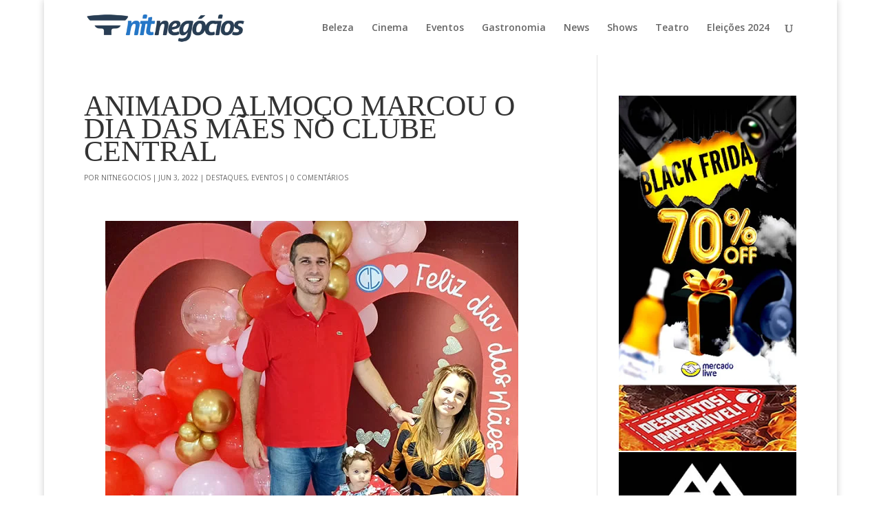

--- FILE ---
content_type: text/html; charset=UTF-8
request_url: https://nitnegocios.com/animado-almoco-marcou-o-dia-das-maes-no-clube-central/
body_size: 70586
content:
<!DOCTYPE html>
<html lang="pt-BR">
<head>
	<meta charset="UTF-8" />
<meta http-equiv="X-UA-Compatible" content="IE=edge">
	<link rel="pingback" href="https://nitnegocios.com/xmlrpc.php" />

	<script type="text/javascript">
		document.documentElement.className = 'js';
	</script>

	<meta name='robots' content='index, follow, max-image-preview:large, max-snippet:-1, max-video-preview:-1' />

<!-- Google Tag Manager for WordPress by gtm4wp.com -->
<script data-cfasync="false" data-pagespeed-no-defer>
	var gtm4wp_datalayer_name = "dataLayer";
	var dataLayer = dataLayer || [];
</script>
<!-- End Google Tag Manager for WordPress by gtm4wp.com --><script type="text/javascript">
			let jqueryParams=[],jQuery=function(r){return jqueryParams=[...jqueryParams,r],jQuery},$=function(r){return jqueryParams=[...jqueryParams,r],$};window.jQuery=jQuery,window.$=jQuery;let customHeadScripts=!1;jQuery.fn=jQuery.prototype={},$.fn=jQuery.prototype={},jQuery.noConflict=function(r){if(window.jQuery)return jQuery=window.jQuery,$=window.jQuery,customHeadScripts=!0,jQuery.noConflict},jQuery.ready=function(r){jqueryParams=[...jqueryParams,r]},$.ready=function(r){jqueryParams=[...jqueryParams,r]},jQuery.load=function(r){jqueryParams=[...jqueryParams,r]},$.load=function(r){jqueryParams=[...jqueryParams,r]},jQuery.fn.ready=function(r){jqueryParams=[...jqueryParams,r]},$.fn.ready=function(r){jqueryParams=[...jqueryParams,r]};</script>
	<!-- This site is optimized with the Yoast SEO plugin v26.8 - https://yoast.com/product/yoast-seo-wordpress/ -->
	<title>Animado almoço marcou o Dia das Mães no Clube Central - NitNegócios</title>
	<meta name="description" content="O Clube Central realizou um almoço especial de Dia das Mães no dia 8 de maio. Com cardápio variado do Buffet Vimavi, a tarde contou com música ao vivo de Hélcio Luiz e várias homenagens para as mães que estavam presentes. Foram realizados sorteio de brindes de empresas parceiras do clube, entre eles uma fim de semana em Búzios." />
	<link rel="canonical" href="https://nitnegocios.com/animado-almoco-marcou-o-dia-das-maes-no-clube-central/" />
	<meta name="twitter:label1" content="Escrito por" />
	<meta name="twitter:data1" content="NitNegocios" />
	<meta name="twitter:label2" content="Est. tempo de leitura" />
	<meta name="twitter:data2" content="2 minutos" />
	<script type="application/ld+json" class="yoast-schema-graph">{"@context":"https://schema.org","@graph":[{"@type":"Article","@id":"https://nitnegocios.com/animado-almoco-marcou-o-dia-das-maes-no-clube-central/#article","isPartOf":{"@id":"https://nitnegocios.com/animado-almoco-marcou-o-dia-das-maes-no-clube-central/"},"author":{"name":"NitNegocios","@id":"https://nitnegocios.com/#/schema/person/a86aa23a819d94d7fa2e9a615dbe30be"},"headline":"Animado almoço marcou o Dia das Mães no Clube Central","datePublished":"2022-06-03T14:09:36+00:00","mainEntityOfPage":{"@id":"https://nitnegocios.com/animado-almoco-marcou-o-dia-das-maes-no-clube-central/"},"wordCount":137,"commentCount":0,"image":{"@id":"https://nitnegocios.com/animado-almoco-marcou-o-dia-das-maes-no-clube-central/#primaryimage"},"thumbnailUrl":"https://i0.wp.com/nitnegocios.com/wp-content/uploads/2022/06/thumb-Animado-almoco-marcou-o-Dia-das-Maes-no-Clube-Central.jpg?fit=400%2C250&ssl=1","keywords":["buffet Vimavi","clube central","Corps Clinic","Dia das Mães","Drogaria Speed Farma","Elétrica Raio","HLA Serviços Empresariais","JPS Administradora de Condomínios","loja trapion","L’amora Cosméticos","Scriptum Contabilidade","Sementeira Cultural"],"articleSection":["Destaques","Eventos"],"inLanguage":"pt-BR","potentialAction":[{"@type":"CommentAction","name":"Comment","target":["https://nitnegocios.com/animado-almoco-marcou-o-dia-das-maes-no-clube-central/#respond"]}]},{"@type":"WebPage","@id":"https://nitnegocios.com/animado-almoco-marcou-o-dia-das-maes-no-clube-central/","url":"https://nitnegocios.com/animado-almoco-marcou-o-dia-das-maes-no-clube-central/","name":"Animado almoço marcou o Dia das Mães no Clube Central - NitNegócios","isPartOf":{"@id":"https://nitnegocios.com/#website"},"primaryImageOfPage":{"@id":"https://nitnegocios.com/animado-almoco-marcou-o-dia-das-maes-no-clube-central/#primaryimage"},"image":{"@id":"https://nitnegocios.com/animado-almoco-marcou-o-dia-das-maes-no-clube-central/#primaryimage"},"thumbnailUrl":"https://i0.wp.com/nitnegocios.com/wp-content/uploads/2022/06/thumb-Animado-almoco-marcou-o-Dia-das-Maes-no-Clube-Central.jpg?fit=400%2C250&ssl=1","datePublished":"2022-06-03T14:09:36+00:00","author":{"@id":"https://nitnegocios.com/#/schema/person/a86aa23a819d94d7fa2e9a615dbe30be"},"description":"O Clube Central realizou um almoço especial de Dia das Mães no dia 8 de maio. Com cardápio variado do Buffet Vimavi, a tarde contou com música ao vivo de Hélcio Luiz e várias homenagens para as mães que estavam presentes. Foram realizados sorteio de brindes de empresas parceiras do clube, entre eles uma fim de semana em Búzios.","breadcrumb":{"@id":"https://nitnegocios.com/animado-almoco-marcou-o-dia-das-maes-no-clube-central/#breadcrumb"},"inLanguage":"pt-BR","potentialAction":[{"@type":"ReadAction","target":["https://nitnegocios.com/animado-almoco-marcou-o-dia-das-maes-no-clube-central/"]}]},{"@type":"ImageObject","inLanguage":"pt-BR","@id":"https://nitnegocios.com/animado-almoco-marcou-o-dia-das-maes-no-clube-central/#primaryimage","url":"https://i0.wp.com/nitnegocios.com/wp-content/uploads/2022/06/thumb-Animado-almoco-marcou-o-Dia-das-Maes-no-Clube-Central.jpg?fit=400%2C250&ssl=1","contentUrl":"https://i0.wp.com/nitnegocios.com/wp-content/uploads/2022/06/thumb-Animado-almoco-marcou-o-Dia-das-Maes-no-Clube-Central.jpg?fit=400%2C250&ssl=1","width":400,"height":250},{"@type":"BreadcrumbList","@id":"https://nitnegocios.com/animado-almoco-marcou-o-dia-das-maes-no-clube-central/#breadcrumb","itemListElement":[{"@type":"ListItem","position":1,"name":"Home","item":"https://nitnegocios.com/"},{"@type":"ListItem","position":2,"name":"Animado almoço marcou o Dia das Mães no Clube Central"}]},{"@type":"WebSite","@id":"https://nitnegocios.com/#website","url":"https://nitnegocios.com/","name":"NitNegócios","description":"O Melhor da Agenda Cultural de Niterói","potentialAction":[{"@type":"SearchAction","target":{"@type":"EntryPoint","urlTemplate":"https://nitnegocios.com/?s={search_term_string}"},"query-input":{"@type":"PropertyValueSpecification","valueRequired":true,"valueName":"search_term_string"}}],"inLanguage":"pt-BR"},{"@type":"Person","@id":"https://nitnegocios.com/#/schema/person/a86aa23a819d94d7fa2e9a615dbe30be","name":"NitNegocios","image":{"@type":"ImageObject","inLanguage":"pt-BR","@id":"https://nitnegocios.com/#/schema/person/image/","url":"https://i0.wp.com/nitnegocios.com/wp-content/uploads/2020/08/ricardo-magalu.jpg?fit=96%2C96&ssl=1","contentUrl":"https://i0.wp.com/nitnegocios.com/wp-content/uploads/2020/08/ricardo-magalu.jpg?fit=96%2C96&ssl=1","caption":"NitNegocios"},"description":"RICARDO OLIVEIRA Fundador do Portal NitNegócios e apaixonado por Niterói. Buscando sempre a melhor programação da agenda cultural da cidade, desde 2008.","sameAs":["https://www.facebook.com/nitnegocios","https://www.instagram.com/ricardooliveira_nit/","https://www.youtube.com/user/oliveirica"],"url":"https://nitnegocios.com/author/nitnegocios/"}]}</script>
	<!-- / Yoast SEO plugin. -->


<script type='application/javascript'  id='pys-version-script'>console.log('PixelYourSite Free version 11.1.5.2');</script>
<link rel='dns-prefetch' href='//www.googletagmanager.com' />
<link rel='dns-prefetch' href='//stats.wp.com' />
<link rel='dns-prefetch' href='//fonts.googleapis.com' />
<link rel='dns-prefetch' href='//widgets.wp.com' />
<link rel='dns-prefetch' href='//s0.wp.com' />
<link rel='dns-prefetch' href='//0.gravatar.com' />
<link rel='dns-prefetch' href='//1.gravatar.com' />
<link rel='dns-prefetch' href='//2.gravatar.com' />
<link rel='dns-prefetch' href='//pagead2.googlesyndication.com' />
<link rel='preconnect' href='//c0.wp.com' />
<link rel='preconnect' href='//i0.wp.com' />
<link rel="alternate" type="application/rss+xml" title="Feed para NitNegócios &raquo;" href="https://nitnegocios.com/feed/" />
<link rel="alternate" type="application/rss+xml" title="Feed de comentários para NitNegócios &raquo;" href="https://nitnegocios.com/comments/feed/" />
<link rel="alternate" type="application/rss+xml" title="Feed de comentários para NitNegócios &raquo; Animado almoço marcou o Dia das Mães no Clube Central" href="https://nitnegocios.com/animado-almoco-marcou-o-dia-das-maes-no-clube-central/feed/" />
<link rel="alternate" title="oEmbed (JSON)" type="application/json+oembed" href="https://nitnegocios.com/wp-json/oembed/1.0/embed?url=https%3A%2F%2Fnitnegocios.com%2Fanimado-almoco-marcou-o-dia-das-maes-no-clube-central%2F" />
<link rel="alternate" title="oEmbed (XML)" type="text/xml+oembed" href="https://nitnegocios.com/wp-json/oembed/1.0/embed?url=https%3A%2F%2Fnitnegocios.com%2Fanimado-almoco-marcou-o-dia-das-maes-no-clube-central%2F&#038;format=xml" />
<meta content="Divi v.4.27.4" name="generator"/><link rel='stylesheet' id='adopt-stylesheet-css' href='https://nitnegocios.com/wp-content/plugins/adopt/includes/style.css?ver=6.9' type='text/css' media='all' />

<link rel='stylesheet' id='twb-open-sans-css' href='https://fonts.googleapis.com/css?family=Open+Sans%3A300%2C400%2C500%2C600%2C700%2C800&#038;display=swap&#038;ver=6.9' type='text/css' media='all' />
<link rel='stylesheet' id='twbbwg-global-css' href='https://nitnegocios.com/wp-content/plugins/photo-gallery/booster/assets/css/global.css?ver=1.0.0' type='text/css' media='all' />
<link rel='stylesheet' id='jetpack_related-posts-css' href='https://c0.wp.com/p/jetpack/15.4/modules/related-posts/related-posts.css' type='text/css' media='all' />
<link rel='stylesheet' id='sbr_styles-css' href='https://nitnegocios.com/wp-content/plugins/reviews-feed/assets/css/sbr-styles.min.css?ver=2.1.1' type='text/css' media='all' />
<link rel='stylesheet' id='wp-block-library-css' href='https://c0.wp.com/c/6.9/wp-includes/css/dist/block-library/style.min.css' type='text/css' media='all' />
<style id='global-styles-inline-css' type='text/css'>
:root{--wp--preset--aspect-ratio--square: 1;--wp--preset--aspect-ratio--4-3: 4/3;--wp--preset--aspect-ratio--3-4: 3/4;--wp--preset--aspect-ratio--3-2: 3/2;--wp--preset--aspect-ratio--2-3: 2/3;--wp--preset--aspect-ratio--16-9: 16/9;--wp--preset--aspect-ratio--9-16: 9/16;--wp--preset--color--black: #000000;--wp--preset--color--cyan-bluish-gray: #abb8c3;--wp--preset--color--white: #ffffff;--wp--preset--color--pale-pink: #f78da7;--wp--preset--color--vivid-red: #cf2e2e;--wp--preset--color--luminous-vivid-orange: #ff6900;--wp--preset--color--luminous-vivid-amber: #fcb900;--wp--preset--color--light-green-cyan: #7bdcb5;--wp--preset--color--vivid-green-cyan: #00d084;--wp--preset--color--pale-cyan-blue: #8ed1fc;--wp--preset--color--vivid-cyan-blue: #0693e3;--wp--preset--color--vivid-purple: #9b51e0;--wp--preset--gradient--vivid-cyan-blue-to-vivid-purple: linear-gradient(135deg,rgb(6,147,227) 0%,rgb(155,81,224) 100%);--wp--preset--gradient--light-green-cyan-to-vivid-green-cyan: linear-gradient(135deg,rgb(122,220,180) 0%,rgb(0,208,130) 100%);--wp--preset--gradient--luminous-vivid-amber-to-luminous-vivid-orange: linear-gradient(135deg,rgb(252,185,0) 0%,rgb(255,105,0) 100%);--wp--preset--gradient--luminous-vivid-orange-to-vivid-red: linear-gradient(135deg,rgb(255,105,0) 0%,rgb(207,46,46) 100%);--wp--preset--gradient--very-light-gray-to-cyan-bluish-gray: linear-gradient(135deg,rgb(238,238,238) 0%,rgb(169,184,195) 100%);--wp--preset--gradient--cool-to-warm-spectrum: linear-gradient(135deg,rgb(74,234,220) 0%,rgb(151,120,209) 20%,rgb(207,42,186) 40%,rgb(238,44,130) 60%,rgb(251,105,98) 80%,rgb(254,248,76) 100%);--wp--preset--gradient--blush-light-purple: linear-gradient(135deg,rgb(255,206,236) 0%,rgb(152,150,240) 100%);--wp--preset--gradient--blush-bordeaux: linear-gradient(135deg,rgb(254,205,165) 0%,rgb(254,45,45) 50%,rgb(107,0,62) 100%);--wp--preset--gradient--luminous-dusk: linear-gradient(135deg,rgb(255,203,112) 0%,rgb(199,81,192) 50%,rgb(65,88,208) 100%);--wp--preset--gradient--pale-ocean: linear-gradient(135deg,rgb(255,245,203) 0%,rgb(182,227,212) 50%,rgb(51,167,181) 100%);--wp--preset--gradient--electric-grass: linear-gradient(135deg,rgb(202,248,128) 0%,rgb(113,206,126) 100%);--wp--preset--gradient--midnight: linear-gradient(135deg,rgb(2,3,129) 0%,rgb(40,116,252) 100%);--wp--preset--font-size--small: 13px;--wp--preset--font-size--medium: 20px;--wp--preset--font-size--large: 36px;--wp--preset--font-size--x-large: 42px;--wp--preset--font-family--roboto: roboto;--wp--preset--spacing--20: 0.44rem;--wp--preset--spacing--30: 0.67rem;--wp--preset--spacing--40: 1rem;--wp--preset--spacing--50: 1.5rem;--wp--preset--spacing--60: 2.25rem;--wp--preset--spacing--70: 3.38rem;--wp--preset--spacing--80: 5.06rem;--wp--preset--shadow--natural: 6px 6px 9px rgba(0, 0, 0, 0.2);--wp--preset--shadow--deep: 12px 12px 50px rgba(0, 0, 0, 0.4);--wp--preset--shadow--sharp: 6px 6px 0px rgba(0, 0, 0, 0.2);--wp--preset--shadow--outlined: 6px 6px 0px -3px rgb(255, 255, 255), 6px 6px rgb(0, 0, 0);--wp--preset--shadow--crisp: 6px 6px 0px rgb(0, 0, 0);}:root { --wp--style--global--content-size: 823px;--wp--style--global--wide-size: 1080px; }:where(body) { margin: 0; }.wp-site-blocks > .alignleft { float: left; margin-right: 2em; }.wp-site-blocks > .alignright { float: right; margin-left: 2em; }.wp-site-blocks > .aligncenter { justify-content: center; margin-left: auto; margin-right: auto; }:where(.is-layout-flex){gap: 0.5em;}:where(.is-layout-grid){gap: 0.5em;}.is-layout-flow > .alignleft{float: left;margin-inline-start: 0;margin-inline-end: 2em;}.is-layout-flow > .alignright{float: right;margin-inline-start: 2em;margin-inline-end: 0;}.is-layout-flow > .aligncenter{margin-left: auto !important;margin-right: auto !important;}.is-layout-constrained > .alignleft{float: left;margin-inline-start: 0;margin-inline-end: 2em;}.is-layout-constrained > .alignright{float: right;margin-inline-start: 2em;margin-inline-end: 0;}.is-layout-constrained > .aligncenter{margin-left: auto !important;margin-right: auto !important;}.is-layout-constrained > :where(:not(.alignleft):not(.alignright):not(.alignfull)){max-width: var(--wp--style--global--content-size);margin-left: auto !important;margin-right: auto !important;}.is-layout-constrained > .alignwide{max-width: var(--wp--style--global--wide-size);}body .is-layout-flex{display: flex;}.is-layout-flex{flex-wrap: wrap;align-items: center;}.is-layout-flex > :is(*, div){margin: 0;}body .is-layout-grid{display: grid;}.is-layout-grid > :is(*, div){margin: 0;}body{padding-top: 0px;padding-right: 0px;padding-bottom: 0px;padding-left: 0px;}:root :where(.wp-element-button, .wp-block-button__link){background-color: #32373c;border-width: 0;color: #fff;font-family: inherit;font-size: inherit;font-style: inherit;font-weight: inherit;letter-spacing: inherit;line-height: inherit;padding-top: calc(0.667em + 2px);padding-right: calc(1.333em + 2px);padding-bottom: calc(0.667em + 2px);padding-left: calc(1.333em + 2px);text-decoration: none;text-transform: inherit;}.has-black-color{color: var(--wp--preset--color--black) !important;}.has-cyan-bluish-gray-color{color: var(--wp--preset--color--cyan-bluish-gray) !important;}.has-white-color{color: var(--wp--preset--color--white) !important;}.has-pale-pink-color{color: var(--wp--preset--color--pale-pink) !important;}.has-vivid-red-color{color: var(--wp--preset--color--vivid-red) !important;}.has-luminous-vivid-orange-color{color: var(--wp--preset--color--luminous-vivid-orange) !important;}.has-luminous-vivid-amber-color{color: var(--wp--preset--color--luminous-vivid-amber) !important;}.has-light-green-cyan-color{color: var(--wp--preset--color--light-green-cyan) !important;}.has-vivid-green-cyan-color{color: var(--wp--preset--color--vivid-green-cyan) !important;}.has-pale-cyan-blue-color{color: var(--wp--preset--color--pale-cyan-blue) !important;}.has-vivid-cyan-blue-color{color: var(--wp--preset--color--vivid-cyan-blue) !important;}.has-vivid-purple-color{color: var(--wp--preset--color--vivid-purple) !important;}.has-black-background-color{background-color: var(--wp--preset--color--black) !important;}.has-cyan-bluish-gray-background-color{background-color: var(--wp--preset--color--cyan-bluish-gray) !important;}.has-white-background-color{background-color: var(--wp--preset--color--white) !important;}.has-pale-pink-background-color{background-color: var(--wp--preset--color--pale-pink) !important;}.has-vivid-red-background-color{background-color: var(--wp--preset--color--vivid-red) !important;}.has-luminous-vivid-orange-background-color{background-color: var(--wp--preset--color--luminous-vivid-orange) !important;}.has-luminous-vivid-amber-background-color{background-color: var(--wp--preset--color--luminous-vivid-amber) !important;}.has-light-green-cyan-background-color{background-color: var(--wp--preset--color--light-green-cyan) !important;}.has-vivid-green-cyan-background-color{background-color: var(--wp--preset--color--vivid-green-cyan) !important;}.has-pale-cyan-blue-background-color{background-color: var(--wp--preset--color--pale-cyan-blue) !important;}.has-vivid-cyan-blue-background-color{background-color: var(--wp--preset--color--vivid-cyan-blue) !important;}.has-vivid-purple-background-color{background-color: var(--wp--preset--color--vivid-purple) !important;}.has-black-border-color{border-color: var(--wp--preset--color--black) !important;}.has-cyan-bluish-gray-border-color{border-color: var(--wp--preset--color--cyan-bluish-gray) !important;}.has-white-border-color{border-color: var(--wp--preset--color--white) !important;}.has-pale-pink-border-color{border-color: var(--wp--preset--color--pale-pink) !important;}.has-vivid-red-border-color{border-color: var(--wp--preset--color--vivid-red) !important;}.has-luminous-vivid-orange-border-color{border-color: var(--wp--preset--color--luminous-vivid-orange) !important;}.has-luminous-vivid-amber-border-color{border-color: var(--wp--preset--color--luminous-vivid-amber) !important;}.has-light-green-cyan-border-color{border-color: var(--wp--preset--color--light-green-cyan) !important;}.has-vivid-green-cyan-border-color{border-color: var(--wp--preset--color--vivid-green-cyan) !important;}.has-pale-cyan-blue-border-color{border-color: var(--wp--preset--color--pale-cyan-blue) !important;}.has-vivid-cyan-blue-border-color{border-color: var(--wp--preset--color--vivid-cyan-blue) !important;}.has-vivid-purple-border-color{border-color: var(--wp--preset--color--vivid-purple) !important;}.has-vivid-cyan-blue-to-vivid-purple-gradient-background{background: var(--wp--preset--gradient--vivid-cyan-blue-to-vivid-purple) !important;}.has-light-green-cyan-to-vivid-green-cyan-gradient-background{background: var(--wp--preset--gradient--light-green-cyan-to-vivid-green-cyan) !important;}.has-luminous-vivid-amber-to-luminous-vivid-orange-gradient-background{background: var(--wp--preset--gradient--luminous-vivid-amber-to-luminous-vivid-orange) !important;}.has-luminous-vivid-orange-to-vivid-red-gradient-background{background: var(--wp--preset--gradient--luminous-vivid-orange-to-vivid-red) !important;}.has-very-light-gray-to-cyan-bluish-gray-gradient-background{background: var(--wp--preset--gradient--very-light-gray-to-cyan-bluish-gray) !important;}.has-cool-to-warm-spectrum-gradient-background{background: var(--wp--preset--gradient--cool-to-warm-spectrum) !important;}.has-blush-light-purple-gradient-background{background: var(--wp--preset--gradient--blush-light-purple) !important;}.has-blush-bordeaux-gradient-background{background: var(--wp--preset--gradient--blush-bordeaux) !important;}.has-luminous-dusk-gradient-background{background: var(--wp--preset--gradient--luminous-dusk) !important;}.has-pale-ocean-gradient-background{background: var(--wp--preset--gradient--pale-ocean) !important;}.has-electric-grass-gradient-background{background: var(--wp--preset--gradient--electric-grass) !important;}.has-midnight-gradient-background{background: var(--wp--preset--gradient--midnight) !important;}.has-small-font-size{font-size: var(--wp--preset--font-size--small) !important;}.has-medium-font-size{font-size: var(--wp--preset--font-size--medium) !important;}.has-large-font-size{font-size: var(--wp--preset--font-size--large) !important;}.has-x-large-font-size{font-size: var(--wp--preset--font-size--x-large) !important;}.has-roboto-font-family{font-family: var(--wp--preset--font-family--roboto) !important;}
/*# sourceURL=global-styles-inline-css */
</style>

<link rel='stylesheet' id='contact-form-7-css' href='https://nitnegocios.com/wp-content/plugins/contact-form-7/includes/css/styles.css?ver=6.1.4' type='text/css' media='all' />
<link rel='stylesheet' id='ctf_styles-css' href='https://nitnegocios.com/wp-content/plugins/custom-twitter-feeds/css/ctf-styles.min.css?ver=2.3.1' type='text/css' media='all' />
<link rel='stylesheet' id='pdfp-public-css' href='https://nitnegocios.com/wp-content/plugins/pdf-poster/build/public.css?ver=1769428830' type='text/css' media='all' />
<link rel='stylesheet' id='bwg_fonts-css' href='https://nitnegocios.com/wp-content/plugins/photo-gallery/css/bwg-fonts/fonts.css?ver=0.0.1' type='text/css' media='all' />
<link rel='stylesheet' id='sumoselect-css' href='https://nitnegocios.com/wp-content/plugins/photo-gallery/css/sumoselect.min.css?ver=3.4.6' type='text/css' media='all' />
<link rel='stylesheet' id='mCustomScrollbar-css' href='https://nitnegocios.com/wp-content/plugins/photo-gallery/css/jquery.mCustomScrollbar.min.css?ver=3.1.5' type='text/css' media='all' />
<link rel='stylesheet' id='bwg_frontend-css' href='https://nitnegocios.com/wp-content/plugins/photo-gallery/css/styles.min.css?ver=1.8.37' type='text/css' media='all' />
<link rel='stylesheet' id='uaf_client_css-css' href='https://nitnegocios.com/wp-content/uploads/useanyfont/uaf.css?ver=1764385039' type='text/css' media='all' />
<link rel='stylesheet' id='wpemfb-lightbox-css' href='https://nitnegocios.com/wp-content/plugins/wp-embed-facebook/templates/lightbox/css/lightbox.css?ver=3.1.2' type='text/css' media='all' />
<link rel='stylesheet' id='ppress-frontend-css' href='https://nitnegocios.com/wp-content/plugins/wp-user-avatar/assets/css/frontend.min.css?ver=4.16.8' type='text/css' media='all' />
<link rel='stylesheet' id='ppress-flatpickr-css' href='https://nitnegocios.com/wp-content/plugins/wp-user-avatar/assets/flatpickr/flatpickr.min.css?ver=4.16.8' type='text/css' media='all' />
<link rel='stylesheet' id='ppress-select2-css' href='https://nitnegocios.com/wp-content/plugins/wp-user-avatar/assets/select2/select2.min.css?ver=6.9' type='text/css' media='all' />
<link rel='stylesheet' id='et-divi-open-sans-css' href='https://fonts.googleapis.com/css?family=Open+Sans:300italic,400italic,600italic,700italic,800italic,400,300,600,700,800&#038;subset=cyrillic,cyrillic-ext,greek,greek-ext,hebrew,latin,latin-ext,vietnamese&#038;display=swap' type='text/css' media='all' />
<link rel='stylesheet' id='jetpack_likes-css' href='https://c0.wp.com/p/jetpack/15.4/modules/likes/style.css' type='text/css' media='all' />
<link rel='stylesheet' id='pscrollbar-css' href='https://nitnegocios.com/wp-content/plugins/quadmenu/assets/frontend/pscrollbar/perfect-scrollbar.min.css?ver=3.3.2' type='text/css' media='all' />
<link rel='stylesheet' id='owlcarousel-css' href='https://nitnegocios.com/wp-content/plugins/quadmenu/assets/frontend/owlcarousel/owl.carousel.min.css?ver=3.3.2' type='text/css' media='all' />
<link rel='stylesheet' id='quadmenu-normalize-css' href='https://nitnegocios.com/wp-content/plugins/quadmenu/assets/frontend/css/quadmenu-normalize.css?ver=3.3.2' type='text/css' media='all' />
<link rel='stylesheet' id='quadmenu-widgets-css' href='https://nitnegocios.com/wp-content/uploads/Divi/quadmenu-widgets.css?ver=1754078384' type='text/css' media='all' />
<link rel='stylesheet' id='quadmenu-css' href='https://nitnegocios.com/wp-content/plugins/quadmenu/build/frontend/style.css?ver=3.3.2' type='text/css' media='all' />
<link rel='stylesheet' id='quadmenu-locations-css' href='https://nitnegocios.com/wp-content/uploads/Divi/quadmenu-locations.css?ver=1754078383' type='text/css' media='all' />
<link rel='stylesheet' id='dashicons-css' href='https://c0.wp.com/c/6.9/wp-includes/css/dashicons.min.css' type='text/css' media='all' />
<style id='divi-style-inline-inline-css' type='text/css'>
/*!
Theme Name: Divi
Theme URI: http://www.elegantthemes.com/gallery/divi/
Version: 4.27.4
Description: Smart. Flexible. Beautiful. Divi is the most powerful theme in our collection.
Author: Elegant Themes
Author URI: http://www.elegantthemes.com
License: GNU General Public License v2
License URI: http://www.gnu.org/licenses/gpl-2.0.html
*/

a,abbr,acronym,address,applet,b,big,blockquote,body,center,cite,code,dd,del,dfn,div,dl,dt,em,fieldset,font,form,h1,h2,h3,h4,h5,h6,html,i,iframe,img,ins,kbd,label,legend,li,object,ol,p,pre,q,s,samp,small,span,strike,strong,sub,sup,tt,u,ul,var{margin:0;padding:0;border:0;outline:0;font-size:100%;-ms-text-size-adjust:100%;-webkit-text-size-adjust:100%;vertical-align:baseline;background:transparent}body{line-height:1}ol,ul{list-style:none}blockquote,q{quotes:none}blockquote:after,blockquote:before,q:after,q:before{content:"";content:none}blockquote{margin:20px 0 30px;border-left:5px solid;padding-left:20px}:focus{outline:0}del{text-decoration:line-through}pre{overflow:auto;padding:10px}figure{margin:0}table{border-collapse:collapse;border-spacing:0}article,aside,footer,header,hgroup,nav,section{display:block}body{font-family:Open Sans,Arial,sans-serif;font-size:14px;color:#666;background-color:#fff;line-height:1.7em;font-weight:500;-webkit-font-smoothing:antialiased;-moz-osx-font-smoothing:grayscale}body.page-template-page-template-blank-php #page-container{padding-top:0!important}body.et_cover_background{background-size:cover!important;background-position:top!important;background-repeat:no-repeat!important;background-attachment:fixed}a{color:#2ea3f2}a,a:hover{text-decoration:none}p{padding-bottom:1em}p:not(.has-background):last-of-type{padding-bottom:0}p.et_normal_padding{padding-bottom:1em}strong{font-weight:700}cite,em,i{font-style:italic}code,pre{font-family:Courier New,monospace;margin-bottom:10px}ins{text-decoration:none}sub,sup{height:0;line-height:1;position:relative;vertical-align:baseline}sup{bottom:.8em}sub{top:.3em}dl{margin:0 0 1.5em}dl dt{font-weight:700}dd{margin-left:1.5em}blockquote p{padding-bottom:0}embed,iframe,object,video{max-width:100%}h1,h2,h3,h4,h5,h6{color:#333;padding-bottom:10px;line-height:1em;font-weight:500}h1 a,h2 a,h3 a,h4 a,h5 a,h6 a{color:inherit}h1{font-size:30px}h2{font-size:26px}h3{font-size:22px}h4{font-size:18px}h5{font-size:16px}h6{font-size:14px}input{-webkit-appearance:none}input[type=checkbox]{-webkit-appearance:checkbox}input[type=radio]{-webkit-appearance:radio}input.text,input.title,input[type=email],input[type=password],input[type=tel],input[type=text],select,textarea{background-color:#fff;border:1px solid #bbb;padding:2px;color:#4e4e4e}input.text:focus,input.title:focus,input[type=text]:focus,select:focus,textarea:focus{border-color:#2d3940;color:#3e3e3e}input.text,input.title,input[type=text],select,textarea{margin:0}textarea{padding:4px}button,input,select,textarea{font-family:inherit}img{max-width:100%;height:auto}.clear{clear:both}br.clear{margin:0;padding:0}.pagination{clear:both}#et_search_icon:hover,.et-social-icon a:hover,.et_password_protected_form .et_submit_button,.form-submit .et_pb_buttontton.alt.disabled,.nav-single a,.posted_in a{color:#2ea3f2}.et-search-form,blockquote{border-color:#2ea3f2}#main-content{background-color:#fff}.container{width:80%;max-width:1080px;margin:auto;position:relative}body:not(.et-tb) #main-content .container,body:not(.et-tb-has-header) #main-content .container{padding-top:58px}.et_full_width_page #main-content .container:before{display:none}.main_title{margin-bottom:20px}.et_password_protected_form .et_submit_button:hover,.form-submit .et_pb_button:hover{background:rgba(0,0,0,.05)}.et_button_icon_visible .et_pb_button{padding-right:2em;padding-left:.7em}.et_button_icon_visible .et_pb_button:after{opacity:1;margin-left:0}.et_button_left .et_pb_button:hover:after{left:.15em}.et_button_left .et_pb_button:after{margin-left:0;left:1em}.et_button_icon_visible.et_button_left .et_pb_button,.et_button_left .et_pb_button:hover,.et_button_left .et_pb_module .et_pb_button:hover{padding-left:2em;padding-right:.7em}.et_button_icon_visible.et_button_left .et_pb_button:after,.et_button_left .et_pb_button:hover:after{left:.15em}.et_password_protected_form .et_submit_button:hover,.form-submit .et_pb_button:hover{padding:.3em 1em}.et_button_no_icon .et_pb_button:after{display:none}.et_button_no_icon.et_button_icon_visible.et_button_left .et_pb_button,.et_button_no_icon.et_button_left .et_pb_button:hover,.et_button_no_icon .et_pb_button,.et_button_no_icon .et_pb_button:hover{padding:.3em 1em!important}.et_button_custom_icon .et_pb_button:after{line-height:1.7em}.et_button_custom_icon.et_button_icon_visible .et_pb_button:after,.et_button_custom_icon .et_pb_button:hover:after{margin-left:.3em}#left-area .post_format-post-format-gallery .wp-block-gallery:first-of-type{padding:0;margin-bottom:-16px}.entry-content table:not(.variations){border:1px solid #eee;margin:0 0 15px;text-align:left;width:100%}.entry-content thead th,.entry-content tr th{color:#555;font-weight:700;padding:9px 24px}.entry-content tr td{border-top:1px solid #eee;padding:6px 24px}#left-area ul,.entry-content ul,.et-l--body ul,.et-l--footer ul,.et-l--header ul{list-style-type:disc;padding:0 0 23px 1em;line-height:26px}#left-area ol,.entry-content ol,.et-l--body ol,.et-l--footer ol,.et-l--header ol{list-style-type:decimal;list-style-position:inside;padding:0 0 23px;line-height:26px}#left-area ul li ul,.entry-content ul li ol{padding:2px 0 2px 20px}#left-area ol li ul,.entry-content ol li ol,.et-l--body ol li ol,.et-l--footer ol li ol,.et-l--header ol li ol{padding:2px 0 2px 35px}#left-area ul.wp-block-gallery{display:-webkit-box;display:-ms-flexbox;display:flex;-ms-flex-wrap:wrap;flex-wrap:wrap;list-style-type:none;padding:0}#left-area ul.products{padding:0!important;line-height:1.7!important;list-style:none!important}.gallery-item a{display:block}.gallery-caption,.gallery-item a{width:90%}#wpadminbar{z-index:100001}#left-area .post-meta{font-size:14px;padding-bottom:15px}#left-area .post-meta a{text-decoration:none;color:#666}#left-area .et_featured_image{padding-bottom:7px}.single .post{padding-bottom:25px}body.single .et_audio_content{margin-bottom:-6px}.nav-single a{text-decoration:none;color:#2ea3f2;font-size:14px;font-weight:400}.nav-previous{float:left}.nav-next{float:right}.et_password_protected_form p input{background-color:#eee;border:none!important;width:100%!important;border-radius:0!important;font-size:14px;color:#999!important;padding:16px!important;-webkit-box-sizing:border-box;box-sizing:border-box}.et_password_protected_form label{display:none}.et_password_protected_form .et_submit_button{font-family:inherit;display:block;float:right;margin:8px auto 0;cursor:pointer}.post-password-required p.nocomments.container{max-width:100%}.post-password-required p.nocomments.container:before{display:none}.aligncenter,div.post .new-post .aligncenter{display:block;margin-left:auto;margin-right:auto}.wp-caption{border:1px solid #ddd;text-align:center;background-color:#f3f3f3;margin-bottom:10px;max-width:96%;padding:8px}.wp-caption.alignleft{margin:0 30px 20px 0}.wp-caption.alignright{margin:0 0 20px 30px}.wp-caption img{margin:0;padding:0;border:0}.wp-caption p.wp-caption-text{font-size:12px;padding:0 4px 5px;margin:0}.alignright{float:right}.alignleft{float:left}img.alignleft{display:inline;float:left;margin-right:15px}img.alignright{display:inline;float:right;margin-left:15px}.page.et_pb_pagebuilder_layout #main-content{background-color:transparent}body #main-content .et_builder_inner_content>h1,body #main-content .et_builder_inner_content>h2,body #main-content .et_builder_inner_content>h3,body #main-content .et_builder_inner_content>h4,body #main-content .et_builder_inner_content>h5,body #main-content .et_builder_inner_content>h6{line-height:1.4em}body #main-content .et_builder_inner_content>p{line-height:1.7em}.wp-block-pullquote{margin:20px 0 30px}.wp-block-pullquote.has-background blockquote{border-left:none}.wp-block-group.has-background{padding:1.5em 1.5em .5em}@media (min-width:981px){#left-area{width:79.125%;padding-bottom:23px}#main-content .container:before{content:"";position:absolute;top:0;height:100%;width:1px;background-color:#e2e2e2}.et_full_width_page #left-area,.et_no_sidebar #left-area{float:none;width:100%!important}.et_full_width_page #left-area{padding-bottom:0}.et_no_sidebar #main-content .container:before{display:none}}@media (max-width:980px){#page-container{padding-top:80px}.et-tb #page-container,.et-tb-has-header #page-container{padding-top:0!important}#left-area,#sidebar{width:100%!important}#main-content .container:before{display:none!important}.et_full_width_page .et_gallery_item:nth-child(4n+1){clear:none}}@media print{#page-container{padding-top:0!important}}#wp-admin-bar-et-use-visual-builder a:before{font-family:ETmodules!important;content:"\e625";font-size:30px!important;width:28px;margin-top:-3px;color:#974df3!important}#wp-admin-bar-et-use-visual-builder:hover a:before{color:#fff!important}#wp-admin-bar-et-use-visual-builder:hover a,#wp-admin-bar-et-use-visual-builder a:hover{transition:background-color .5s ease;-webkit-transition:background-color .5s ease;-moz-transition:background-color .5s ease;background-color:#7e3bd0!important;color:#fff!important}* html .clearfix,:first-child+html .clearfix{zoom:1}.iphone .et_pb_section_video_bg video::-webkit-media-controls-start-playback-button{display:none!important;-webkit-appearance:none}.et_mobile_device .et_pb_section_parallax .et_pb_parallax_css{background-attachment:scroll}.et-social-facebook a.icon:before{content:"\e093"}.et-social-twitter a.icon:before{content:"\e094"}.et-social-google-plus a.icon:before{content:"\e096"}.et-social-instagram a.icon:before{content:"\e09a"}.et-social-rss a.icon:before{content:"\e09e"}.ai1ec-single-event:after{content:" ";display:table;clear:both}.evcal_event_details .evcal_evdata_cell .eventon_details_shading_bot.eventon_details_shading_bot{z-index:3}.wp-block-divi-layout{margin-bottom:1em}*{-webkit-box-sizing:border-box;box-sizing:border-box}#et-info-email:before,#et-info-phone:before,#et_search_icon:before,.comment-reply-link:after,.et-cart-info span:before,.et-pb-arrow-next:before,.et-pb-arrow-prev:before,.et-social-icon a:before,.et_audio_container .mejs-playpause-button button:before,.et_audio_container .mejs-volume-button button:before,.et_overlay:before,.et_password_protected_form .et_submit_button:after,.et_pb_button:after,.et_pb_contact_reset:after,.et_pb_contact_submit:after,.et_pb_font_icon:before,.et_pb_newsletter_button:after,.et_pb_pricing_table_button:after,.et_pb_promo_button:after,.et_pb_testimonial:before,.et_pb_toggle_title:before,.form-submit .et_pb_button:after,.mobile_menu_bar:before,a.et_pb_more_button:after{font-family:ETmodules!important;speak:none;font-style:normal;font-weight:400;-webkit-font-feature-settings:normal;font-feature-settings:normal;font-variant:normal;text-transform:none;line-height:1;-webkit-font-smoothing:antialiased;-moz-osx-font-smoothing:grayscale;text-shadow:0 0;direction:ltr}.et-pb-icon,.et_pb_custom_button_icon.et_pb_button:after,.et_pb_login .et_pb_custom_button_icon.et_pb_button:after,.et_pb_woo_custom_button_icon .button.et_pb_custom_button_icon.et_pb_button:after,.et_pb_woo_custom_button_icon .button.et_pb_custom_button_icon.et_pb_button:hover:after{content:attr(data-icon)}.et-pb-icon{font-family:ETmodules;speak:none;font-weight:400;-webkit-font-feature-settings:normal;font-feature-settings:normal;font-variant:normal;text-transform:none;line-height:1;-webkit-font-smoothing:antialiased;font-size:96px;font-style:normal;display:inline-block;-webkit-box-sizing:border-box;box-sizing:border-box;direction:ltr}#et-ajax-saving{display:none;-webkit-transition:background .3s,-webkit-box-shadow .3s;transition:background .3s,-webkit-box-shadow .3s;transition:background .3s,box-shadow .3s;transition:background .3s,box-shadow .3s,-webkit-box-shadow .3s;-webkit-box-shadow:rgba(0,139,219,.247059) 0 0 60px;box-shadow:0 0 60px rgba(0,139,219,.247059);position:fixed;top:50%;left:50%;width:50px;height:50px;background:#fff;border-radius:50px;margin:-25px 0 0 -25px;z-index:999999;text-align:center}#et-ajax-saving img{margin:9px}.et-safe-mode-indicator,.et-safe-mode-indicator:focus,.et-safe-mode-indicator:hover{-webkit-box-shadow:0 5px 10px rgba(41,196,169,.15);box-shadow:0 5px 10px rgba(41,196,169,.15);background:#29c4a9;color:#fff;font-size:14px;font-weight:600;padding:12px;line-height:16px;border-radius:3px;position:fixed;bottom:30px;right:30px;z-index:999999;text-decoration:none;font-family:Open Sans,sans-serif;-webkit-font-smoothing:antialiased;-moz-osx-font-smoothing:grayscale}.et_pb_button{font-size:20px;font-weight:500;padding:.3em 1em;line-height:1.7em!important;background-color:transparent;background-size:cover;background-position:50%;background-repeat:no-repeat;border:2px solid;border-radius:3px;-webkit-transition-duration:.2s;transition-duration:.2s;-webkit-transition-property:all!important;transition-property:all!important}.et_pb_button,.et_pb_button_inner{position:relative}.et_pb_button:hover,.et_pb_module .et_pb_button:hover{border:2px solid transparent;padding:.3em 2em .3em .7em}.et_pb_button:hover{background-color:hsla(0,0%,100%,.2)}.et_pb_bg_layout_light.et_pb_button:hover,.et_pb_bg_layout_light .et_pb_button:hover{background-color:rgba(0,0,0,.05)}.et_pb_button:after,.et_pb_button:before{font-size:32px;line-height:1em;content:"\35";opacity:0;position:absolute;margin-left:-1em;-webkit-transition:all .2s;transition:all .2s;text-transform:none;-webkit-font-feature-settings:"kern" off;font-feature-settings:"kern" off;font-variant:none;font-style:normal;font-weight:400;text-shadow:none}.et_pb_button.et_hover_enabled:hover:after,.et_pb_button.et_pb_hovered:hover:after{-webkit-transition:none!important;transition:none!important}.et_pb_button:before{display:none}.et_pb_button:hover:after{opacity:1;margin-left:0}.et_pb_column_1_3 h1,.et_pb_column_1_4 h1,.et_pb_column_1_5 h1,.et_pb_column_1_6 h1,.et_pb_column_2_5 h1{font-size:26px}.et_pb_column_1_3 h2,.et_pb_column_1_4 h2,.et_pb_column_1_5 h2,.et_pb_column_1_6 h2,.et_pb_column_2_5 h2{font-size:23px}.et_pb_column_1_3 h3,.et_pb_column_1_4 h3,.et_pb_column_1_5 h3,.et_pb_column_1_6 h3,.et_pb_column_2_5 h3{font-size:20px}.et_pb_column_1_3 h4,.et_pb_column_1_4 h4,.et_pb_column_1_5 h4,.et_pb_column_1_6 h4,.et_pb_column_2_5 h4{font-size:18px}.et_pb_column_1_3 h5,.et_pb_column_1_4 h5,.et_pb_column_1_5 h5,.et_pb_column_1_6 h5,.et_pb_column_2_5 h5{font-size:16px}.et_pb_column_1_3 h6,.et_pb_column_1_4 h6,.et_pb_column_1_5 h6,.et_pb_column_1_6 h6,.et_pb_column_2_5 h6{font-size:15px}.et_pb_bg_layout_dark,.et_pb_bg_layout_dark h1,.et_pb_bg_layout_dark h2,.et_pb_bg_layout_dark h3,.et_pb_bg_layout_dark h4,.et_pb_bg_layout_dark h5,.et_pb_bg_layout_dark h6{color:#fff!important}.et_pb_module.et_pb_text_align_left{text-align:left}.et_pb_module.et_pb_text_align_center{text-align:center}.et_pb_module.et_pb_text_align_right{text-align:right}.et_pb_module.et_pb_text_align_justified{text-align:justify}.clearfix:after{visibility:hidden;display:block;font-size:0;content:" ";clear:both;height:0}.et_pb_bg_layout_light .et_pb_more_button{color:#2ea3f2}.et_builder_inner_content{position:relative;z-index:1}header .et_builder_inner_content{z-index:2}.et_pb_css_mix_blend_mode_passthrough{mix-blend-mode:unset!important}.et_pb_image_container{margin:-20px -20px 29px}.et_pb_module_inner{position:relative}.et_hover_enabled_preview{z-index:2}.et_hover_enabled:hover{position:relative;z-index:2}.et_pb_all_tabs,.et_pb_module,.et_pb_posts_nav a,.et_pb_tab,.et_pb_with_background{position:relative;background-size:cover;background-position:50%;background-repeat:no-repeat}.et_pb_background_mask,.et_pb_background_pattern{bottom:0;left:0;position:absolute;right:0;top:0}.et_pb_background_mask{background-size:calc(100% + 2px) calc(100% + 2px);background-repeat:no-repeat;background-position:50%;overflow:hidden}.et_pb_background_pattern{background-position:0 0;background-repeat:repeat}.et_pb_with_border{position:relative;border:0 solid #333}.post-password-required .et_pb_row{padding:0;width:100%}.post-password-required .et_password_protected_form{min-height:0}body.et_pb_pagebuilder_layout.et_pb_show_title .post-password-required .et_password_protected_form h1,body:not(.et_pb_pagebuilder_layout) .post-password-required .et_password_protected_form h1{display:none}.et_pb_no_bg{padding:0!important}.et_overlay.et_pb_inline_icon:before,.et_pb_inline_icon:before{content:attr(data-icon)}.et_pb_more_button{color:inherit;text-shadow:none;text-decoration:none;display:inline-block;margin-top:20px}.et_parallax_bg_wrap{overflow:hidden;position:absolute;top:0;right:0;bottom:0;left:0}.et_parallax_bg{background-repeat:no-repeat;background-position:top;background-size:cover;position:absolute;bottom:0;left:0;width:100%;height:100%;display:block}.et_parallax_bg.et_parallax_bg__hover,.et_parallax_bg.et_parallax_bg_phone,.et_parallax_bg.et_parallax_bg_tablet,.et_parallax_gradient.et_parallax_gradient__hover,.et_parallax_gradient.et_parallax_gradient_phone,.et_parallax_gradient.et_parallax_gradient_tablet,.et_pb_section_parallax_hover:hover .et_parallax_bg:not(.et_parallax_bg__hover),.et_pb_section_parallax_hover:hover .et_parallax_gradient:not(.et_parallax_gradient__hover){display:none}.et_pb_section_parallax_hover:hover .et_parallax_bg.et_parallax_bg__hover,.et_pb_section_parallax_hover:hover .et_parallax_gradient.et_parallax_gradient__hover{display:block}.et_parallax_gradient{bottom:0;display:block;left:0;position:absolute;right:0;top:0}.et_pb_module.et_pb_section_parallax,.et_pb_posts_nav a.et_pb_section_parallax,.et_pb_tab.et_pb_section_parallax{position:relative}.et_pb_section_parallax .et_pb_parallax_css,.et_pb_slides .et_parallax_bg.et_pb_parallax_css{background-attachment:fixed}body.et-bfb .et_pb_section_parallax .et_pb_parallax_css,body.et-bfb .et_pb_slides .et_parallax_bg.et_pb_parallax_css{background-attachment:scroll;bottom:auto}.et_pb_section_parallax.et_pb_column .et_pb_module,.et_pb_section_parallax.et_pb_row .et_pb_column,.et_pb_section_parallax.et_pb_row .et_pb_module{z-index:9;position:relative}.et_pb_more_button:hover:after{opacity:1;margin-left:0}.et_pb_preload .et_pb_section_video_bg,.et_pb_preload>div{visibility:hidden}.et_pb_preload,.et_pb_section.et_pb_section_video.et_pb_preload{position:relative;background:#464646!important}.et_pb_preload:before{content:"";position:absolute;top:50%;left:50%;background:url(https://nitnegocios.com/wp-content/themes/Divi/includes/builder/styles/images/preloader.gif) no-repeat;border-radius:32px;width:32px;height:32px;margin:-16px 0 0 -16px}.box-shadow-overlay{position:absolute;top:0;left:0;width:100%;height:100%;z-index:10;pointer-events:none}.et_pb_section>.box-shadow-overlay~.et_pb_row{z-index:11}body.safari .section_has_divider{will-change:transform}.et_pb_row>.box-shadow-overlay{z-index:8}.has-box-shadow-overlay{position:relative}.et_clickable{cursor:pointer}.screen-reader-text{border:0;clip:rect(1px,1px,1px,1px);-webkit-clip-path:inset(50%);clip-path:inset(50%);height:1px;margin:-1px;overflow:hidden;padding:0;position:absolute!important;width:1px;word-wrap:normal!important}.et_multi_view_hidden,.et_multi_view_hidden_image{display:none!important}@keyframes multi-view-image-fade{0%{opacity:0}10%{opacity:.1}20%{opacity:.2}30%{opacity:.3}40%{opacity:.4}50%{opacity:.5}60%{opacity:.6}70%{opacity:.7}80%{opacity:.8}90%{opacity:.9}to{opacity:1}}.et_multi_view_image__loading{visibility:hidden}.et_multi_view_image__loaded{-webkit-animation:multi-view-image-fade .5s;animation:multi-view-image-fade .5s}#et-pb-motion-effects-offset-tracker{visibility:hidden!important;opacity:0;position:absolute;top:0;left:0}.et-pb-before-scroll-animation{opacity:0}header.et-l.et-l--header:after{clear:both;display:block;content:""}.et_pb_module{-webkit-animation-timing-function:linear;animation-timing-function:linear;-webkit-animation-duration:.2s;animation-duration:.2s}@-webkit-keyframes fadeBottom{0%{opacity:0;-webkit-transform:translateY(10%);transform:translateY(10%)}to{opacity:1;-webkit-transform:translateY(0);transform:translateY(0)}}@keyframes fadeBottom{0%{opacity:0;-webkit-transform:translateY(10%);transform:translateY(10%)}to{opacity:1;-webkit-transform:translateY(0);transform:translateY(0)}}@-webkit-keyframes fadeLeft{0%{opacity:0;-webkit-transform:translateX(-10%);transform:translateX(-10%)}to{opacity:1;-webkit-transform:translateX(0);transform:translateX(0)}}@keyframes fadeLeft{0%{opacity:0;-webkit-transform:translateX(-10%);transform:translateX(-10%)}to{opacity:1;-webkit-transform:translateX(0);transform:translateX(0)}}@-webkit-keyframes fadeRight{0%{opacity:0;-webkit-transform:translateX(10%);transform:translateX(10%)}to{opacity:1;-webkit-transform:translateX(0);transform:translateX(0)}}@keyframes fadeRight{0%{opacity:0;-webkit-transform:translateX(10%);transform:translateX(10%)}to{opacity:1;-webkit-transform:translateX(0);transform:translateX(0)}}@-webkit-keyframes fadeTop{0%{opacity:0;-webkit-transform:translateY(-10%);transform:translateY(-10%)}to{opacity:1;-webkit-transform:translateX(0);transform:translateX(0)}}@keyframes fadeTop{0%{opacity:0;-webkit-transform:translateY(-10%);transform:translateY(-10%)}to{opacity:1;-webkit-transform:translateX(0);transform:translateX(0)}}@-webkit-keyframes fadeIn{0%{opacity:0}to{opacity:1}}@keyframes fadeIn{0%{opacity:0}to{opacity:1}}.et-waypoint:not(.et_pb_counters){opacity:0}@media (min-width:981px){.et_pb_section.et_section_specialty div.et_pb_row .et_pb_column .et_pb_column .et_pb_module.et-last-child,.et_pb_section.et_section_specialty div.et_pb_row .et_pb_column .et_pb_column .et_pb_module:last-child,.et_pb_section.et_section_specialty div.et_pb_row .et_pb_column .et_pb_row_inner .et_pb_column .et_pb_module.et-last-child,.et_pb_section.et_section_specialty div.et_pb_row .et_pb_column .et_pb_row_inner .et_pb_column .et_pb_module:last-child,.et_pb_section div.et_pb_row .et_pb_column .et_pb_module.et-last-child,.et_pb_section div.et_pb_row .et_pb_column .et_pb_module:last-child{margin-bottom:0}}@media (max-width:980px){.et_overlay.et_pb_inline_icon_tablet:before,.et_pb_inline_icon_tablet:before{content:attr(data-icon-tablet)}.et_parallax_bg.et_parallax_bg_tablet_exist,.et_parallax_gradient.et_parallax_gradient_tablet_exist{display:none}.et_parallax_bg.et_parallax_bg_tablet,.et_parallax_gradient.et_parallax_gradient_tablet{display:block}.et_pb_column .et_pb_module{margin-bottom:30px}.et_pb_row .et_pb_column .et_pb_module.et-last-child,.et_pb_row .et_pb_column .et_pb_module:last-child,.et_section_specialty .et_pb_row .et_pb_column .et_pb_module.et-last-child,.et_section_specialty .et_pb_row .et_pb_column .et_pb_module:last-child{margin-bottom:0}.et_pb_more_button{display:inline-block!important}.et_pb_bg_layout_light_tablet.et_pb_button,.et_pb_bg_layout_light_tablet.et_pb_module.et_pb_button,.et_pb_bg_layout_light_tablet .et_pb_more_button{color:#2ea3f2}.et_pb_bg_layout_light_tablet .et_pb_forgot_password a{color:#666}.et_pb_bg_layout_light_tablet h1,.et_pb_bg_layout_light_tablet h2,.et_pb_bg_layout_light_tablet h3,.et_pb_bg_layout_light_tablet h4,.et_pb_bg_layout_light_tablet h5,.et_pb_bg_layout_light_tablet h6{color:#333!important}.et_pb_module .et_pb_bg_layout_light_tablet.et_pb_button{color:#2ea3f2!important}.et_pb_bg_layout_light_tablet{color:#666!important}.et_pb_bg_layout_dark_tablet,.et_pb_bg_layout_dark_tablet h1,.et_pb_bg_layout_dark_tablet h2,.et_pb_bg_layout_dark_tablet h3,.et_pb_bg_layout_dark_tablet h4,.et_pb_bg_layout_dark_tablet h5,.et_pb_bg_layout_dark_tablet h6{color:#fff!important}.et_pb_bg_layout_dark_tablet.et_pb_button,.et_pb_bg_layout_dark_tablet.et_pb_module.et_pb_button,.et_pb_bg_layout_dark_tablet .et_pb_more_button{color:inherit}.et_pb_bg_layout_dark_tablet .et_pb_forgot_password a{color:#fff}.et_pb_module.et_pb_text_align_left-tablet{text-align:left}.et_pb_module.et_pb_text_align_center-tablet{text-align:center}.et_pb_module.et_pb_text_align_right-tablet{text-align:right}.et_pb_module.et_pb_text_align_justified-tablet{text-align:justify}}@media (max-width:767px){.et_pb_more_button{display:inline-block!important}.et_overlay.et_pb_inline_icon_phone:before,.et_pb_inline_icon_phone:before{content:attr(data-icon-phone)}.et_parallax_bg.et_parallax_bg_phone_exist,.et_parallax_gradient.et_parallax_gradient_phone_exist{display:none}.et_parallax_bg.et_parallax_bg_phone,.et_parallax_gradient.et_parallax_gradient_phone{display:block}.et-hide-mobile{display:none!important}.et_pb_bg_layout_light_phone.et_pb_button,.et_pb_bg_layout_light_phone.et_pb_module.et_pb_button,.et_pb_bg_layout_light_phone .et_pb_more_button{color:#2ea3f2}.et_pb_bg_layout_light_phone .et_pb_forgot_password a{color:#666}.et_pb_bg_layout_light_phone h1,.et_pb_bg_layout_light_phone h2,.et_pb_bg_layout_light_phone h3,.et_pb_bg_layout_light_phone h4,.et_pb_bg_layout_light_phone h5,.et_pb_bg_layout_light_phone h6{color:#333!important}.et_pb_module .et_pb_bg_layout_light_phone.et_pb_button{color:#2ea3f2!important}.et_pb_bg_layout_light_phone{color:#666!important}.et_pb_bg_layout_dark_phone,.et_pb_bg_layout_dark_phone h1,.et_pb_bg_layout_dark_phone h2,.et_pb_bg_layout_dark_phone h3,.et_pb_bg_layout_dark_phone h4,.et_pb_bg_layout_dark_phone h5,.et_pb_bg_layout_dark_phone h6{color:#fff!important}.et_pb_bg_layout_dark_phone.et_pb_button,.et_pb_bg_layout_dark_phone.et_pb_module.et_pb_button,.et_pb_bg_layout_dark_phone .et_pb_more_button{color:inherit}.et_pb_module .et_pb_bg_layout_dark_phone.et_pb_button{color:#fff!important}.et_pb_bg_layout_dark_phone .et_pb_forgot_password a{color:#fff}.et_pb_module.et_pb_text_align_left-phone{text-align:left}.et_pb_module.et_pb_text_align_center-phone{text-align:center}.et_pb_module.et_pb_text_align_right-phone{text-align:right}.et_pb_module.et_pb_text_align_justified-phone{text-align:justify}}@media (max-width:479px){a.et_pb_more_button{display:block}}@media (min-width:768px) and (max-width:980px){[data-et-multi-view-load-tablet-hidden=true]:not(.et_multi_view_swapped){display:none!important}}@media (max-width:767px){[data-et-multi-view-load-phone-hidden=true]:not(.et_multi_view_swapped){display:none!important}}.et_pb_menu.et_pb_menu--style-inline_centered_logo .et_pb_menu__menu nav ul{-webkit-box-pack:center;-ms-flex-pack:center;justify-content:center}@-webkit-keyframes multi-view-image-fade{0%{-webkit-transform:scale(1);transform:scale(1);opacity:1}50%{-webkit-transform:scale(1.01);transform:scale(1.01);opacity:1}to{-webkit-transform:scale(1);transform:scale(1);opacity:1}}
/*# sourceURL=divi-style-inline-inline-css */
</style>
<style id='divi-dynamic-critical-inline-css' type='text/css'>
@font-face{font-family:ETmodules;font-display:block;src:url(//nitnegocios.com/wp-content/themes/Divi/core/admin/fonts/modules/all/modules.eot);src:url(//nitnegocios.com/wp-content/themes/Divi/core/admin/fonts/modules/all/modules.eot?#iefix) format("embedded-opentype"),url(//nitnegocios.com/wp-content/themes/Divi/core/admin/fonts/modules/all/modules.woff) format("woff"),url(//nitnegocios.com/wp-content/themes/Divi/core/admin/fonts/modules/all/modules.ttf) format("truetype"),url(//nitnegocios.com/wp-content/themes/Divi/core/admin/fonts/modules/all/modules.svg#ETmodules) format("svg");font-weight:400;font-style:normal}
.et_audio_content,.et_link_content,.et_quote_content{background-color:#2ea3f2}.et_pb_post .et-pb-controllers a{margin-bottom:10px}.format-gallery .et-pb-controllers{bottom:0}.et_pb_blog_grid .et_audio_content{margin-bottom:19px}.et_pb_row .et_pb_blog_grid .et_pb_post .et_pb_slide{min-height:180px}.et_audio_content .wp-block-audio{margin:0;padding:0}.et_audio_content h2{line-height:44px}.et_pb_column_1_2 .et_audio_content h2,.et_pb_column_1_3 .et_audio_content h2,.et_pb_column_1_4 .et_audio_content h2,.et_pb_column_1_5 .et_audio_content h2,.et_pb_column_1_6 .et_audio_content h2,.et_pb_column_2_5 .et_audio_content h2,.et_pb_column_3_5 .et_audio_content h2,.et_pb_column_3_8 .et_audio_content h2{margin-bottom:9px;margin-top:0}.et_pb_column_1_2 .et_audio_content,.et_pb_column_3_5 .et_audio_content{padding:35px 40px}.et_pb_column_1_2 .et_audio_content h2,.et_pb_column_3_5 .et_audio_content h2{line-height:32px}.et_pb_column_1_3 .et_audio_content,.et_pb_column_1_4 .et_audio_content,.et_pb_column_1_5 .et_audio_content,.et_pb_column_1_6 .et_audio_content,.et_pb_column_2_5 .et_audio_content,.et_pb_column_3_8 .et_audio_content{padding:35px 20px}.et_pb_column_1_3 .et_audio_content h2,.et_pb_column_1_4 .et_audio_content h2,.et_pb_column_1_5 .et_audio_content h2,.et_pb_column_1_6 .et_audio_content h2,.et_pb_column_2_5 .et_audio_content h2,.et_pb_column_3_8 .et_audio_content h2{font-size:18px;line-height:26px}article.et_pb_has_overlay .et_pb_blog_image_container{position:relative}.et_pb_post>.et_main_video_container{position:relative;margin-bottom:30px}.et_pb_post .et_pb_video_overlay .et_pb_video_play{color:#fff}.et_pb_post .et_pb_video_overlay_hover:hover{background:rgba(0,0,0,.6)}.et_audio_content,.et_link_content,.et_quote_content{text-align:center;word-wrap:break-word;position:relative;padding:50px 60px}.et_audio_content h2,.et_link_content a.et_link_main_url,.et_link_content h2,.et_quote_content blockquote cite,.et_quote_content blockquote p{color:#fff!important}.et_quote_main_link{position:absolute;text-indent:-9999px;width:100%;height:100%;display:block;top:0;left:0}.et_quote_content blockquote{padding:0;margin:0;border:none}.et_audio_content h2,.et_link_content h2,.et_quote_content blockquote p{margin-top:0}.et_audio_content h2{margin-bottom:20px}.et_audio_content h2,.et_link_content h2,.et_quote_content blockquote p{line-height:44px}.et_link_content a.et_link_main_url,.et_quote_content blockquote cite{font-size:18px;font-weight:200}.et_quote_content blockquote cite{font-style:normal}.et_pb_column_2_3 .et_quote_content{padding:50px 42px 45px}.et_pb_column_2_3 .et_audio_content,.et_pb_column_2_3 .et_link_content{padding:40px 40px 45px}.et_pb_column_1_2 .et_audio_content,.et_pb_column_1_2 .et_link_content,.et_pb_column_1_2 .et_quote_content,.et_pb_column_3_5 .et_audio_content,.et_pb_column_3_5 .et_link_content,.et_pb_column_3_5 .et_quote_content{padding:35px 40px}.et_pb_column_1_2 .et_quote_content blockquote p,.et_pb_column_3_5 .et_quote_content blockquote p{font-size:26px;line-height:32px}.et_pb_column_1_2 .et_audio_content h2,.et_pb_column_1_2 .et_link_content h2,.et_pb_column_3_5 .et_audio_content h2,.et_pb_column_3_5 .et_link_content h2{line-height:32px}.et_pb_column_1_2 .et_link_content a.et_link_main_url,.et_pb_column_1_2 .et_quote_content blockquote cite,.et_pb_column_3_5 .et_link_content a.et_link_main_url,.et_pb_column_3_5 .et_quote_content blockquote cite{font-size:14px}.et_pb_column_1_3 .et_quote_content,.et_pb_column_1_4 .et_quote_content,.et_pb_column_1_5 .et_quote_content,.et_pb_column_1_6 .et_quote_content,.et_pb_column_2_5 .et_quote_content,.et_pb_column_3_8 .et_quote_content{padding:35px 30px 32px}.et_pb_column_1_3 .et_audio_content,.et_pb_column_1_3 .et_link_content,.et_pb_column_1_4 .et_audio_content,.et_pb_column_1_4 .et_link_content,.et_pb_column_1_5 .et_audio_content,.et_pb_column_1_5 .et_link_content,.et_pb_column_1_6 .et_audio_content,.et_pb_column_1_6 .et_link_content,.et_pb_column_2_5 .et_audio_content,.et_pb_column_2_5 .et_link_content,.et_pb_column_3_8 .et_audio_content,.et_pb_column_3_8 .et_link_content{padding:35px 20px}.et_pb_column_1_3 .et_audio_content h2,.et_pb_column_1_3 .et_link_content h2,.et_pb_column_1_3 .et_quote_content blockquote p,.et_pb_column_1_4 .et_audio_content h2,.et_pb_column_1_4 .et_link_content h2,.et_pb_column_1_4 .et_quote_content blockquote p,.et_pb_column_1_5 .et_audio_content h2,.et_pb_column_1_5 .et_link_content h2,.et_pb_column_1_5 .et_quote_content blockquote p,.et_pb_column_1_6 .et_audio_content h2,.et_pb_column_1_6 .et_link_content h2,.et_pb_column_1_6 .et_quote_content blockquote p,.et_pb_column_2_5 .et_audio_content h2,.et_pb_column_2_5 .et_link_content h2,.et_pb_column_2_5 .et_quote_content blockquote p,.et_pb_column_3_8 .et_audio_content h2,.et_pb_column_3_8 .et_link_content h2,.et_pb_column_3_8 .et_quote_content blockquote p{font-size:18px;line-height:26px}.et_pb_column_1_3 .et_link_content a.et_link_main_url,.et_pb_column_1_3 .et_quote_content blockquote cite,.et_pb_column_1_4 .et_link_content a.et_link_main_url,.et_pb_column_1_4 .et_quote_content blockquote cite,.et_pb_column_1_5 .et_link_content a.et_link_main_url,.et_pb_column_1_5 .et_quote_content blockquote cite,.et_pb_column_1_6 .et_link_content a.et_link_main_url,.et_pb_column_1_6 .et_quote_content blockquote cite,.et_pb_column_2_5 .et_link_content a.et_link_main_url,.et_pb_column_2_5 .et_quote_content blockquote cite,.et_pb_column_3_8 .et_link_content a.et_link_main_url,.et_pb_column_3_8 .et_quote_content blockquote cite{font-size:14px}.et_pb_post .et_pb_gallery_post_type .et_pb_slide{min-height:500px;background-size:cover!important;background-position:top}.format-gallery .et_pb_slider.gallery-not-found .et_pb_slide{-webkit-box-shadow:inset 0 0 10px rgba(0,0,0,.1);box-shadow:inset 0 0 10px rgba(0,0,0,.1)}.format-gallery .et_pb_slider:hover .et-pb-arrow-prev{left:0}.format-gallery .et_pb_slider:hover .et-pb-arrow-next{right:0}.et_pb_post>.et_pb_slider{margin-bottom:30px}.et_pb_column_3_4 .et_pb_post .et_pb_slide{min-height:442px}.et_pb_column_2_3 .et_pb_post .et_pb_slide{min-height:390px}.et_pb_column_1_2 .et_pb_post .et_pb_slide,.et_pb_column_3_5 .et_pb_post .et_pb_slide{min-height:284px}.et_pb_column_1_3 .et_pb_post .et_pb_slide,.et_pb_column_2_5 .et_pb_post .et_pb_slide,.et_pb_column_3_8 .et_pb_post .et_pb_slide{min-height:180px}.et_pb_column_1_4 .et_pb_post .et_pb_slide,.et_pb_column_1_5 .et_pb_post .et_pb_slide,.et_pb_column_1_6 .et_pb_post .et_pb_slide{min-height:125px}.et_pb_portfolio.et_pb_section_parallax .pagination,.et_pb_portfolio.et_pb_section_video .pagination,.et_pb_portfolio_grid.et_pb_section_parallax .pagination,.et_pb_portfolio_grid.et_pb_section_video .pagination{position:relative}.et_pb_bg_layout_light .et_pb_post .post-meta,.et_pb_bg_layout_light .et_pb_post .post-meta a,.et_pb_bg_layout_light .et_pb_post p{color:#666}.et_pb_bg_layout_dark .et_pb_post .post-meta,.et_pb_bg_layout_dark .et_pb_post .post-meta a,.et_pb_bg_layout_dark .et_pb_post p{color:inherit}.et_pb_text_color_dark .et_audio_content h2,.et_pb_text_color_dark .et_link_content a.et_link_main_url,.et_pb_text_color_dark .et_link_content h2,.et_pb_text_color_dark .et_quote_content blockquote cite,.et_pb_text_color_dark .et_quote_content blockquote p{color:#666!important}.et_pb_text_color_dark.et_audio_content h2,.et_pb_text_color_dark.et_link_content a.et_link_main_url,.et_pb_text_color_dark.et_link_content h2,.et_pb_text_color_dark.et_quote_content blockquote cite,.et_pb_text_color_dark.et_quote_content blockquote p{color:#bbb!important}.et_pb_text_color_dark.et_audio_content,.et_pb_text_color_dark.et_link_content,.et_pb_text_color_dark.et_quote_content{background-color:#e8e8e8}@media (min-width:981px) and (max-width:1100px){.et_quote_content{padding:50px 70px 45px}.et_pb_column_2_3 .et_quote_content{padding:50px 50px 45px}.et_pb_column_1_2 .et_quote_content,.et_pb_column_3_5 .et_quote_content{padding:35px 47px 30px}.et_pb_column_1_3 .et_quote_content,.et_pb_column_1_4 .et_quote_content,.et_pb_column_1_5 .et_quote_content,.et_pb_column_1_6 .et_quote_content,.et_pb_column_2_5 .et_quote_content,.et_pb_column_3_8 .et_quote_content{padding:35px 25px 32px}.et_pb_column_4_4 .et_pb_post .et_pb_slide{min-height:534px}.et_pb_column_3_4 .et_pb_post .et_pb_slide{min-height:392px}.et_pb_column_2_3 .et_pb_post .et_pb_slide{min-height:345px}.et_pb_column_1_2 .et_pb_post .et_pb_slide,.et_pb_column_3_5 .et_pb_post .et_pb_slide{min-height:250px}.et_pb_column_1_3 .et_pb_post .et_pb_slide,.et_pb_column_2_5 .et_pb_post .et_pb_slide,.et_pb_column_3_8 .et_pb_post .et_pb_slide{min-height:155px}.et_pb_column_1_4 .et_pb_post .et_pb_slide,.et_pb_column_1_5 .et_pb_post .et_pb_slide,.et_pb_column_1_6 .et_pb_post .et_pb_slide{min-height:108px}}@media (max-width:980px){.et_pb_bg_layout_dark_tablet .et_audio_content h2{color:#fff!important}.et_pb_text_color_dark_tablet.et_audio_content h2{color:#bbb!important}.et_pb_text_color_dark_tablet.et_audio_content{background-color:#e8e8e8}.et_pb_bg_layout_dark_tablet .et_audio_content h2,.et_pb_bg_layout_dark_tablet .et_link_content a.et_link_main_url,.et_pb_bg_layout_dark_tablet .et_link_content h2,.et_pb_bg_layout_dark_tablet .et_quote_content blockquote cite,.et_pb_bg_layout_dark_tablet .et_quote_content blockquote p{color:#fff!important}.et_pb_text_color_dark_tablet .et_audio_content h2,.et_pb_text_color_dark_tablet .et_link_content a.et_link_main_url,.et_pb_text_color_dark_tablet .et_link_content h2,.et_pb_text_color_dark_tablet .et_quote_content blockquote cite,.et_pb_text_color_dark_tablet .et_quote_content blockquote p{color:#666!important}.et_pb_text_color_dark_tablet.et_audio_content h2,.et_pb_text_color_dark_tablet.et_link_content a.et_link_main_url,.et_pb_text_color_dark_tablet.et_link_content h2,.et_pb_text_color_dark_tablet.et_quote_content blockquote cite,.et_pb_text_color_dark_tablet.et_quote_content blockquote p{color:#bbb!important}.et_pb_text_color_dark_tablet.et_audio_content,.et_pb_text_color_dark_tablet.et_link_content,.et_pb_text_color_dark_tablet.et_quote_content{background-color:#e8e8e8}}@media (min-width:768px) and (max-width:980px){.et_audio_content h2{font-size:26px!important;line-height:44px!important;margin-bottom:24px!important}.et_pb_post>.et_pb_gallery_post_type>.et_pb_slides>.et_pb_slide{min-height:384px!important}.et_quote_content{padding:50px 43px 45px!important}.et_quote_content blockquote p{font-size:26px!important;line-height:44px!important}.et_quote_content blockquote cite{font-size:18px!important}.et_link_content{padding:40px 40px 45px}.et_link_content h2{font-size:26px!important;line-height:44px!important}.et_link_content a.et_link_main_url{font-size:18px!important}}@media (max-width:767px){.et_audio_content h2,.et_link_content h2,.et_quote_content,.et_quote_content blockquote p{font-size:20px!important;line-height:26px!important}.et_audio_content,.et_link_content{padding:35px 20px!important}.et_audio_content h2{margin-bottom:9px!important}.et_pb_bg_layout_dark_phone .et_audio_content h2{color:#fff!important}.et_pb_text_color_dark_phone.et_audio_content{background-color:#e8e8e8}.et_link_content a.et_link_main_url,.et_quote_content blockquote cite{font-size:14px!important}.format-gallery .et-pb-controllers{height:auto}.et_pb_post>.et_pb_gallery_post_type>.et_pb_slides>.et_pb_slide{min-height:222px!important}.et_pb_bg_layout_dark_phone .et_audio_content h2,.et_pb_bg_layout_dark_phone .et_link_content a.et_link_main_url,.et_pb_bg_layout_dark_phone .et_link_content h2,.et_pb_bg_layout_dark_phone .et_quote_content blockquote cite,.et_pb_bg_layout_dark_phone .et_quote_content blockquote p{color:#fff!important}.et_pb_text_color_dark_phone .et_audio_content h2,.et_pb_text_color_dark_phone .et_link_content a.et_link_main_url,.et_pb_text_color_dark_phone .et_link_content h2,.et_pb_text_color_dark_phone .et_quote_content blockquote cite,.et_pb_text_color_dark_phone .et_quote_content blockquote p{color:#666!important}.et_pb_text_color_dark_phone.et_audio_content h2,.et_pb_text_color_dark_phone.et_link_content a.et_link_main_url,.et_pb_text_color_dark_phone.et_link_content h2,.et_pb_text_color_dark_phone.et_quote_content blockquote cite,.et_pb_text_color_dark_phone.et_quote_content blockquote p{color:#bbb!important}.et_pb_text_color_dark_phone.et_audio_content,.et_pb_text_color_dark_phone.et_link_content,.et_pb_text_color_dark_phone.et_quote_content{background-color:#e8e8e8}}@media (max-width:479px){.et_pb_column_1_2 .et_pb_carousel_item .et_pb_video_play,.et_pb_column_1_3 .et_pb_carousel_item .et_pb_video_play,.et_pb_column_2_3 .et_pb_carousel_item .et_pb_video_play,.et_pb_column_2_5 .et_pb_carousel_item .et_pb_video_play,.et_pb_column_3_5 .et_pb_carousel_item .et_pb_video_play,.et_pb_column_3_8 .et_pb_carousel_item .et_pb_video_play{font-size:1.5rem;line-height:1.5rem;margin-left:-.75rem;margin-top:-.75rem}.et_audio_content,.et_quote_content{padding:35px 20px!important}.et_pb_post>.et_pb_gallery_post_type>.et_pb_slides>.et_pb_slide{min-height:156px!important}}.et_full_width_page .et_gallery_item{float:left;width:20.875%;margin:0 5.5% 5.5% 0}.et_full_width_page .et_gallery_item:nth-child(3n){margin-right:5.5%}.et_full_width_page .et_gallery_item:nth-child(3n+1){clear:none}.et_full_width_page .et_gallery_item:nth-child(4n){margin-right:0}.et_full_width_page .et_gallery_item:nth-child(4n+1){clear:both}
.et_pb_slider{position:relative;overflow:hidden}.et_pb_slide{padding:0 6%;background-size:cover;background-position:50%;background-repeat:no-repeat}.et_pb_slider .et_pb_slide{display:none;float:left;margin-right:-100%;position:relative;width:100%;text-align:center;list-style:none!important;background-position:50%;background-size:100%;background-size:cover}.et_pb_slider .et_pb_slide:first-child{display:list-item}.et-pb-controllers{position:absolute;bottom:20px;left:0;width:100%;text-align:center;z-index:10}.et-pb-controllers a{display:inline-block;background-color:hsla(0,0%,100%,.5);text-indent:-9999px;border-radius:7px;width:7px;height:7px;margin-right:10px;padding:0;opacity:.5}.et-pb-controllers .et-pb-active-control{opacity:1}.et-pb-controllers a:last-child{margin-right:0}.et-pb-controllers .et-pb-active-control{background-color:#fff}.et_pb_slides .et_pb_temp_slide{display:block}.et_pb_slides:after{content:"";display:block;clear:both;visibility:hidden;line-height:0;height:0;width:0}@media (max-width:980px){.et_pb_bg_layout_light_tablet .et-pb-controllers .et-pb-active-control{background-color:#333}.et_pb_bg_layout_light_tablet .et-pb-controllers a{background-color:rgba(0,0,0,.3)}.et_pb_bg_layout_light_tablet .et_pb_slide_content{color:#333}.et_pb_bg_layout_dark_tablet .et_pb_slide_description{text-shadow:0 1px 3px rgba(0,0,0,.3)}.et_pb_bg_layout_dark_tablet .et_pb_slide_content{color:#fff}.et_pb_bg_layout_dark_tablet .et-pb-controllers .et-pb-active-control{background-color:#fff}.et_pb_bg_layout_dark_tablet .et-pb-controllers a{background-color:hsla(0,0%,100%,.5)}}@media (max-width:767px){.et-pb-controllers{position:absolute;bottom:5%;left:0;width:100%;text-align:center;z-index:10;height:14px}.et_transparent_nav .et_pb_section:first-child .et-pb-controllers{bottom:18px}.et_pb_bg_layout_light_phone.et_pb_slider_with_overlay .et_pb_slide_overlay_container,.et_pb_bg_layout_light_phone.et_pb_slider_with_text_overlay .et_pb_text_overlay_wrapper{background-color:hsla(0,0%,100%,.9)}.et_pb_bg_layout_light_phone .et-pb-controllers .et-pb-active-control{background-color:#333}.et_pb_bg_layout_dark_phone.et_pb_slider_with_overlay .et_pb_slide_overlay_container,.et_pb_bg_layout_dark_phone.et_pb_slider_with_text_overlay .et_pb_text_overlay_wrapper,.et_pb_bg_layout_light_phone .et-pb-controllers a{background-color:rgba(0,0,0,.3)}.et_pb_bg_layout_dark_phone .et-pb-controllers .et-pb-active-control{background-color:#fff}.et_pb_bg_layout_dark_phone .et-pb-controllers a{background-color:hsla(0,0%,100%,.5)}}.et_mobile_device .et_pb_slider_parallax .et_pb_slide,.et_mobile_device .et_pb_slides .et_parallax_bg.et_pb_parallax_css{background-attachment:scroll}
.et-pb-arrow-next,.et-pb-arrow-prev{position:absolute;top:50%;z-index:100;font-size:48px;color:#fff;margin-top:-24px;-webkit-transition:all .2s ease-in-out;transition:all .2s ease-in-out;opacity:0}.et_pb_bg_layout_light .et-pb-arrow-next,.et_pb_bg_layout_light .et-pb-arrow-prev{color:#333}.et_pb_slider:hover .et-pb-arrow-prev{left:22px;opacity:1}.et_pb_slider:hover .et-pb-arrow-next{right:22px;opacity:1}.et_pb_bg_layout_light .et-pb-controllers .et-pb-active-control{background-color:#333}.et_pb_bg_layout_light .et-pb-controllers a{background-color:rgba(0,0,0,.3)}.et-pb-arrow-next:hover,.et-pb-arrow-prev:hover{text-decoration:none}.et-pb-arrow-next span,.et-pb-arrow-prev span{display:none}.et-pb-arrow-prev{left:-22px}.et-pb-arrow-next{right:-22px}.et-pb-arrow-prev:before{content:"4"}.et-pb-arrow-next:before{content:"5"}.format-gallery .et-pb-arrow-next,.format-gallery .et-pb-arrow-prev{color:#fff}.et_pb_column_1_3 .et_pb_slider:hover .et-pb-arrow-prev,.et_pb_column_1_4 .et_pb_slider:hover .et-pb-arrow-prev,.et_pb_column_1_5 .et_pb_slider:hover .et-pb-arrow-prev,.et_pb_column_1_6 .et_pb_slider:hover .et-pb-arrow-prev,.et_pb_column_2_5 .et_pb_slider:hover .et-pb-arrow-prev{left:0}.et_pb_column_1_3 .et_pb_slider:hover .et-pb-arrow-next,.et_pb_column_1_4 .et_pb_slider:hover .et-pb-arrow-prev,.et_pb_column_1_5 .et_pb_slider:hover .et-pb-arrow-prev,.et_pb_column_1_6 .et_pb_slider:hover .et-pb-arrow-prev,.et_pb_column_2_5 .et_pb_slider:hover .et-pb-arrow-next{right:0}.et_pb_column_1_4 .et_pb_slider .et_pb_slide,.et_pb_column_1_5 .et_pb_slider .et_pb_slide,.et_pb_column_1_6 .et_pb_slider .et_pb_slide{min-height:170px}.et_pb_column_1_4 .et_pb_slider:hover .et-pb-arrow-next,.et_pb_column_1_5 .et_pb_slider:hover .et-pb-arrow-next,.et_pb_column_1_6 .et_pb_slider:hover .et-pb-arrow-next{right:0}@media (max-width:980px){.et_pb_bg_layout_light_tablet .et-pb-arrow-next,.et_pb_bg_layout_light_tablet .et-pb-arrow-prev{color:#333}.et_pb_bg_layout_dark_tablet .et-pb-arrow-next,.et_pb_bg_layout_dark_tablet .et-pb-arrow-prev{color:#fff}}@media (max-width:767px){.et_pb_slider:hover .et-pb-arrow-prev{left:0;opacity:1}.et_pb_slider:hover .et-pb-arrow-next{right:0;opacity:1}.et_pb_bg_layout_light_phone .et-pb-arrow-next,.et_pb_bg_layout_light_phone .et-pb-arrow-prev{color:#333}.et_pb_bg_layout_dark_phone .et-pb-arrow-next,.et_pb_bg_layout_dark_phone .et-pb-arrow-prev{color:#fff}}.et_mobile_device .et-pb-arrow-prev{left:22px;opacity:1}.et_mobile_device .et-pb-arrow-next{right:22px;opacity:1}@media (max-width:767px){.et_mobile_device .et-pb-arrow-prev{left:0;opacity:1}.et_mobile_device .et-pb-arrow-next{right:0;opacity:1}}
.et_overlay{z-index:-1;position:absolute;top:0;left:0;display:block;width:100%;height:100%;background:hsla(0,0%,100%,.9);opacity:0;pointer-events:none;-webkit-transition:all .3s;transition:all .3s;border:1px solid #e5e5e5;-webkit-box-sizing:border-box;box-sizing:border-box;-webkit-backface-visibility:hidden;backface-visibility:hidden;-webkit-font-smoothing:antialiased}.et_overlay:before{color:#2ea3f2;content:"\E050";position:absolute;top:50%;left:50%;-webkit-transform:translate(-50%,-50%);transform:translate(-50%,-50%);font-size:32px;-webkit-transition:all .4s;transition:all .4s}.et_portfolio_image,.et_shop_image{position:relative;display:block}.et_pb_has_overlay:not(.et_pb_image):hover .et_overlay,.et_portfolio_image:hover .et_overlay,.et_shop_image:hover .et_overlay{z-index:3;opacity:1}#ie7 .et_overlay,#ie8 .et_overlay{display:none}.et_pb_module.et_pb_has_overlay{position:relative}.et_pb_module.et_pb_has_overlay .et_overlay,article.et_pb_has_overlay{border:none}
.et_pb_blog_grid .et_audio_container .mejs-container .mejs-controls .mejs-time span{font-size:14px}.et_audio_container .mejs-container{width:auto!important;min-width:unset!important;height:auto!important}.et_audio_container .mejs-container,.et_audio_container .mejs-container .mejs-controls,.et_audio_container .mejs-embed,.et_audio_container .mejs-embed body{background:none;height:auto}.et_audio_container .mejs-controls .mejs-time-rail .mejs-time-loaded,.et_audio_container .mejs-time.mejs-currenttime-container{display:none!important}.et_audio_container .mejs-time{display:block!important;padding:0;margin-left:10px;margin-right:90px;line-height:inherit}.et_audio_container .mejs-android .mejs-time,.et_audio_container .mejs-ios .mejs-time,.et_audio_container .mejs-ipad .mejs-time,.et_audio_container .mejs-iphone .mejs-time{margin-right:0}.et_audio_container .mejs-controls .mejs-horizontal-volume-slider .mejs-horizontal-volume-total,.et_audio_container .mejs-controls .mejs-time-rail .mejs-time-total{background:hsla(0,0%,100%,.5);border-radius:5px;height:4px;margin:8px 0 0;top:0;right:0;left:auto}.et_audio_container .mejs-controls>div{height:20px!important}.et_audio_container .mejs-controls div.mejs-time-rail{padding-top:0;position:relative;display:block!important;margin-left:42px;margin-right:0}.et_audio_container span.mejs-time-total.mejs-time-slider{display:block!important;position:relative!important;max-width:100%;min-width:unset!important}.et_audio_container .mejs-button.mejs-volume-button{width:auto;height:auto;margin-left:auto;position:absolute;right:59px;bottom:-2px}.et_audio_container .mejs-controls .mejs-horizontal-volume-slider .mejs-horizontal-volume-current,.et_audio_container .mejs-controls .mejs-time-rail .mejs-time-current{background:#fff;height:4px;border-radius:5px}.et_audio_container .mejs-controls .mejs-horizontal-volume-slider .mejs-horizontal-volume-handle,.et_audio_container .mejs-controls .mejs-time-rail .mejs-time-handle{display:block;border:none;width:10px}.et_audio_container .mejs-time-rail .mejs-time-handle-content{border-radius:100%;-webkit-transform:scale(1);transform:scale(1)}.et_pb_text_color_dark .et_audio_container .mejs-time-rail .mejs-time-handle-content{border-color:#666}.et_audio_container .mejs-time-rail .mejs-time-hovered{height:4px}.et_audio_container .mejs-controls .mejs-horizontal-volume-slider .mejs-horizontal-volume-handle{background:#fff;border-radius:5px;height:10px;position:absolute;top:-3px}.et_audio_container .mejs-container .mejs-controls .mejs-time span{font-size:18px}.et_audio_container .mejs-controls a.mejs-horizontal-volume-slider{display:block!important;height:19px;margin-left:5px;position:absolute;right:0;bottom:0}.et_audio_container .mejs-controls div.mejs-horizontal-volume-slider{height:4px}.et_audio_container .mejs-playpause-button button,.et_audio_container .mejs-volume-button button{background:none!important;margin:0!important;width:auto!important;height:auto!important;position:relative!important;z-index:99}.et_audio_container .mejs-playpause-button button:before{content:"E"!important;font-size:32px;left:0;top:-8px}.et_audio_container .mejs-playpause-button button:before,.et_audio_container .mejs-volume-button button:before{color:#fff}.et_audio_container .mejs-playpause-button{margin-top:-7px!important;width:auto!important;height:auto!important;position:absolute}.et_audio_container .mejs-controls .mejs-button button:focus{outline:none}.et_audio_container .mejs-playpause-button.mejs-pause button:before{content:"`"!important}.et_audio_container .mejs-volume-button button:before{content:"\E068";font-size:18px}.et_pb_text_color_dark .et_audio_container .mejs-controls .mejs-horizontal-volume-slider .mejs-horizontal-volume-total,.et_pb_text_color_dark .et_audio_container .mejs-controls .mejs-time-rail .mejs-time-total{background:hsla(0,0%,60%,.5)}.et_pb_text_color_dark .et_audio_container .mejs-controls .mejs-horizontal-volume-slider .mejs-horizontal-volume-current,.et_pb_text_color_dark .et_audio_container .mejs-controls .mejs-time-rail .mejs-time-current{background:#999}.et_pb_text_color_dark .et_audio_container .mejs-playpause-button button:before,.et_pb_text_color_dark .et_audio_container .mejs-volume-button button:before{color:#666}.et_pb_text_color_dark .et_audio_container .mejs-controls .mejs-horizontal-volume-slider .mejs-horizontal-volume-handle,.et_pb_text_color_dark .mejs-controls .mejs-time-rail .mejs-time-handle{background:#666}.et_pb_text_color_dark .mejs-container .mejs-controls .mejs-time span{color:#999}.et_pb_column_1_3 .et_audio_container .mejs-container .mejs-controls .mejs-time span,.et_pb_column_1_4 .et_audio_container .mejs-container .mejs-controls .mejs-time span,.et_pb_column_1_5 .et_audio_container .mejs-container .mejs-controls .mejs-time span,.et_pb_column_1_6 .et_audio_container .mejs-container .mejs-controls .mejs-time span,.et_pb_column_2_5 .et_audio_container .mejs-container .mejs-controls .mejs-time span,.et_pb_column_3_8 .et_audio_container .mejs-container .mejs-controls .mejs-time span{font-size:14px}.et_audio_container .mejs-container .mejs-controls{padding:0;-ms-flex-wrap:wrap;flex-wrap:wrap;min-width:unset!important;position:relative}@media (max-width:980px){.et_pb_column_1_3 .et_audio_container .mejs-container .mejs-controls .mejs-time span,.et_pb_column_1_4 .et_audio_container .mejs-container .mejs-controls .mejs-time span,.et_pb_column_1_5 .et_audio_container .mejs-container .mejs-controls .mejs-time span,.et_pb_column_1_6 .et_audio_container .mejs-container .mejs-controls .mejs-time span,.et_pb_column_2_5 .et_audio_container .mejs-container .mejs-controls .mejs-time span,.et_pb_column_3_8 .et_audio_container .mejs-container .mejs-controls .mejs-time span{font-size:18px}.et_pb_bg_layout_dark_tablet .et_audio_container .mejs-controls .mejs-horizontal-volume-slider .mejs-horizontal-volume-total,.et_pb_bg_layout_dark_tablet .et_audio_container .mejs-controls .mejs-time-rail .mejs-time-total{background:hsla(0,0%,100%,.5)}.et_pb_bg_layout_dark_tablet .et_audio_container .mejs-controls .mejs-horizontal-volume-slider .mejs-horizontal-volume-current,.et_pb_bg_layout_dark_tablet .et_audio_container .mejs-controls .mejs-time-rail .mejs-time-current{background:#fff}.et_pb_bg_layout_dark_tablet .et_audio_container .mejs-playpause-button button:before,.et_pb_bg_layout_dark_tablet .et_audio_container .mejs-volume-button button:before{color:#fff}.et_pb_bg_layout_dark_tablet .et_audio_container .mejs-controls .mejs-horizontal-volume-slider .mejs-horizontal-volume-handle,.et_pb_bg_layout_dark_tablet .mejs-controls .mejs-time-rail .mejs-time-handle{background:#fff}.et_pb_bg_layout_dark_tablet .mejs-container .mejs-controls .mejs-time span{color:#fff}.et_pb_text_color_dark_tablet .et_audio_container .mejs-controls .mejs-horizontal-volume-slider .mejs-horizontal-volume-total,.et_pb_text_color_dark_tablet .et_audio_container .mejs-controls .mejs-time-rail .mejs-time-total{background:hsla(0,0%,60%,.5)}.et_pb_text_color_dark_tablet .et_audio_container .mejs-controls .mejs-horizontal-volume-slider .mejs-horizontal-volume-current,.et_pb_text_color_dark_tablet .et_audio_container .mejs-controls .mejs-time-rail .mejs-time-current{background:#999}.et_pb_text_color_dark_tablet .et_audio_container .mejs-playpause-button button:before,.et_pb_text_color_dark_tablet .et_audio_container .mejs-volume-button button:before{color:#666}.et_pb_text_color_dark_tablet .et_audio_container .mejs-controls .mejs-horizontal-volume-slider .mejs-horizontal-volume-handle,.et_pb_text_color_dark_tablet .mejs-controls .mejs-time-rail .mejs-time-handle{background:#666}.et_pb_text_color_dark_tablet .mejs-container .mejs-controls .mejs-time span{color:#999}}@media (max-width:767px){.et_audio_container .mejs-container .mejs-controls .mejs-time span{font-size:14px!important}.et_pb_bg_layout_dark_phone .et_audio_container .mejs-controls .mejs-horizontal-volume-slider .mejs-horizontal-volume-total,.et_pb_bg_layout_dark_phone .et_audio_container .mejs-controls .mejs-time-rail .mejs-time-total{background:hsla(0,0%,100%,.5)}.et_pb_bg_layout_dark_phone .et_audio_container .mejs-controls .mejs-horizontal-volume-slider .mejs-horizontal-volume-current,.et_pb_bg_layout_dark_phone .et_audio_container .mejs-controls .mejs-time-rail .mejs-time-current{background:#fff}.et_pb_bg_layout_dark_phone .et_audio_container .mejs-playpause-button button:before,.et_pb_bg_layout_dark_phone .et_audio_container .mejs-volume-button button:before{color:#fff}.et_pb_bg_layout_dark_phone .et_audio_container .mejs-controls .mejs-horizontal-volume-slider .mejs-horizontal-volume-handle,.et_pb_bg_layout_dark_phone .mejs-controls .mejs-time-rail .mejs-time-handle{background:#fff}.et_pb_bg_layout_dark_phone .mejs-container .mejs-controls .mejs-time span{color:#fff}.et_pb_text_color_dark_phone .et_audio_container .mejs-controls .mejs-horizontal-volume-slider .mejs-horizontal-volume-total,.et_pb_text_color_dark_phone .et_audio_container .mejs-controls .mejs-time-rail .mejs-time-total{background:hsla(0,0%,60%,.5)}.et_pb_text_color_dark_phone .et_audio_container .mejs-controls .mejs-horizontal-volume-slider .mejs-horizontal-volume-current,.et_pb_text_color_dark_phone .et_audio_container .mejs-controls .mejs-time-rail .mejs-time-current{background:#999}.et_pb_text_color_dark_phone .et_audio_container .mejs-playpause-button button:before,.et_pb_text_color_dark_phone .et_audio_container .mejs-volume-button button:before{color:#666}.et_pb_text_color_dark_phone .et_audio_container .mejs-controls .mejs-horizontal-volume-slider .mejs-horizontal-volume-handle,.et_pb_text_color_dark_phone .mejs-controls .mejs-time-rail .mejs-time-handle{background:#666}.et_pb_text_color_dark_phone .mejs-container .mejs-controls .mejs-time span{color:#999}}
.et_pb_video_box{display:block;position:relative;z-index:1;line-height:0}.et_pb_video_box video{width:100%!important;height:auto!important}.et_pb_video_overlay{position:absolute;z-index:10;top:0;left:0;height:100%;width:100%;background-size:cover;background-repeat:no-repeat;background-position:50%;cursor:pointer}.et_pb_video_play:before{font-family:ETmodules;content:"I"}.et_pb_video_play{display:block;position:absolute;z-index:100;color:#fff;left:50%;top:50%}.et_pb_column_1_2 .et_pb_video_play,.et_pb_column_2_3 .et_pb_video_play,.et_pb_column_3_4 .et_pb_video_play,.et_pb_column_3_5 .et_pb_video_play,.et_pb_column_4_4 .et_pb_video_play{font-size:6rem;line-height:6rem;margin-left:-3rem;margin-top:-3rem}.et_pb_column_1_3 .et_pb_video_play,.et_pb_column_1_4 .et_pb_video_play,.et_pb_column_1_5 .et_pb_video_play,.et_pb_column_1_6 .et_pb_video_play,.et_pb_column_2_5 .et_pb_video_play,.et_pb_column_3_8 .et_pb_video_play{font-size:3rem;line-height:3rem;margin-left:-1.5rem;margin-top:-1.5rem}.et_pb_bg_layout_light .et_pb_video_play{color:#333}.et_pb_video_overlay_hover{background:transparent;width:100%;height:100%;position:absolute;z-index:100;-webkit-transition:all .5s ease-in-out;transition:all .5s ease-in-out}.et_pb_video .et_pb_video_overlay_hover:hover{background:rgba(0,0,0,.6)}@media (min-width:768px) and (max-width:980px){.et_pb_column_1_3 .et_pb_video_play,.et_pb_column_1_4 .et_pb_video_play,.et_pb_column_1_5 .et_pb_video_play,.et_pb_column_1_6 .et_pb_video_play,.et_pb_column_2_5 .et_pb_video_play,.et_pb_column_3_8 .et_pb_video_play{font-size:6rem;line-height:6rem;margin-left:-3rem;margin-top:-3rem}}@media (max-width:980px){.et_pb_bg_layout_light_tablet .et_pb_video_play{color:#333}}@media (max-width:768px){.et_pb_column_1_2 .et_pb_video_play,.et_pb_column_2_3 .et_pb_video_play,.et_pb_column_3_4 .et_pb_video_play,.et_pb_column_3_5 .et_pb_video_play,.et_pb_column_4_4 .et_pb_video_play{font-size:3rem;line-height:3rem;margin-left:-1.5rem;margin-top:-1.5rem}}@media (max-width:767px){.et_pb_bg_layout_light_phone .et_pb_video_play{color:#333}}
.et_post_gallery{padding:0!important;line-height:1.7!important;list-style:none!important}.et_gallery_item{float:left;width:28.353%;margin:0 7.47% 7.47% 0}.blocks-gallery-item,.et_gallery_item{padding-left:0!important}.blocks-gallery-item:before,.et_gallery_item:before{display:none}.et_gallery_item:nth-child(3n){margin-right:0}.et_gallery_item:nth-child(3n+1){clear:both}
.et_pb_post{margin-bottom:60px;word-wrap:break-word}.et_pb_fullwidth_post_content.et_pb_with_border img,.et_pb_post_content.et_pb_with_border img,.et_pb_with_border .et_pb_post .et_pb_slides,.et_pb_with_border .et_pb_post img:not(.woocommerce-placeholder),.et_pb_with_border.et_pb_posts .et_pb_post,.et_pb_with_border.et_pb_posts_nav span.nav-next a,.et_pb_with_border.et_pb_posts_nav span.nav-previous a{border:0 solid #333}.et_pb_post .entry-content{padding-top:30px}.et_pb_post .entry-featured-image-url{display:block;position:relative;margin-bottom:30px}.et_pb_post .entry-title a,.et_pb_post h2 a{text-decoration:none}.et_pb_post .post-meta{font-size:14px;margin-bottom:6px}.et_pb_post .more,.et_pb_post .post-meta a{text-decoration:none}.et_pb_post .more{color:#82c0c7}.et_pb_posts a.more-link{clear:both;display:block}.et_pb_posts .et_pb_post{position:relative}.et_pb_has_overlay.et_pb_post .et_pb_image_container a{display:block;position:relative;overflow:hidden}.et_pb_image_container img,.et_pb_post a img{vertical-align:bottom;max-width:100%}@media (min-width:981px) and (max-width:1100px){.et_pb_post{margin-bottom:42px}}@media (max-width:980px){.et_pb_post{margin-bottom:42px}.et_pb_bg_layout_light_tablet .et_pb_post .post-meta,.et_pb_bg_layout_light_tablet .et_pb_post .post-meta a,.et_pb_bg_layout_light_tablet .et_pb_post p{color:#666}.et_pb_bg_layout_dark_tablet .et_pb_post .post-meta,.et_pb_bg_layout_dark_tablet .et_pb_post .post-meta a,.et_pb_bg_layout_dark_tablet .et_pb_post p{color:inherit}.et_pb_bg_layout_dark_tablet .comment_postinfo a,.et_pb_bg_layout_dark_tablet .comment_postinfo span{color:#fff}}@media (max-width:767px){.et_pb_post{margin-bottom:42px}.et_pb_post>h2{font-size:18px}.et_pb_bg_layout_light_phone .et_pb_post .post-meta,.et_pb_bg_layout_light_phone .et_pb_post .post-meta a,.et_pb_bg_layout_light_phone .et_pb_post p{color:#666}.et_pb_bg_layout_dark_phone .et_pb_post .post-meta,.et_pb_bg_layout_dark_phone .et_pb_post .post-meta a,.et_pb_bg_layout_dark_phone .et_pb_post p{color:inherit}.et_pb_bg_layout_dark_phone .comment_postinfo a,.et_pb_bg_layout_dark_phone .comment_postinfo span{color:#fff}}@media (max-width:479px){.et_pb_post{margin-bottom:42px}.et_pb_post h2{font-size:16px;padding-bottom:0}.et_pb_post .post-meta{color:#666;font-size:14px}}
@media (min-width:981px){.et_pb_gutter.et_pb_gutters1 #left-area{width:75%}.et_pb_gutter.et_pb_gutters1 #sidebar{width:25%}.et_pb_gutters1.et_right_sidebar #left-area{padding-right:0}.et_pb_gutters1.et_left_sidebar #left-area{padding-left:0}.et_pb_gutter.et_pb_gutters1.et_right_sidebar #main-content .container:before{right:25%!important}.et_pb_gutter.et_pb_gutters1.et_left_sidebar #main-content .container:before{left:25%!important}.et_pb_gutters1 .et_pb_column,.et_pb_gutters1.et_pb_row .et_pb_column{margin-right:0}.et_pb_gutters1 .et_pb_column_4_4,.et_pb_gutters1.et_pb_row .et_pb_column_4_4{width:100%}.et_pb_gutters1 .et_pb_column_4_4 .et_pb_module,.et_pb_gutters1.et_pb_row .et_pb_column_4_4 .et_pb_module{margin-bottom:0}.et_pb_gutters1 .et_pb_column_3_4,.et_pb_gutters1.et_pb_row .et_pb_column_3_4{width:75%}.et_pb_gutters1 .et_pb_column_3_4 .et_pb_module,.et_pb_gutters1.et_pb_row .et_pb_column_3_4 .et_pb_module{margin-bottom:0}.et_pb_gutters1 .et_pb_column_2_3,.et_pb_gutters1.et_pb_row .et_pb_column_2_3{width:66.667%}.et_pb_gutters1 .et_pb_column_2_3 .et_pb_module,.et_pb_gutters1.et_pb_row .et_pb_column_2_3 .et_pb_module{margin-bottom:0}.et_pb_gutters1 .et_pb_column_3_5,.et_pb_gutters1.et_pb_row .et_pb_column_3_5{width:60%}.et_pb_gutters1 .et_pb_column_3_5 .et_pb_module,.et_pb_gutters1.et_pb_row .et_pb_column_3_5 .et_pb_module{margin-bottom:0}.et_pb_gutters1 .et_pb_column_1_2,.et_pb_gutters1.et_pb_row .et_pb_column_1_2{width:50%}.et_pb_gutters1 .et_pb_column_1_2 .et_pb_module,.et_pb_gutters1.et_pb_row .et_pb_column_1_2 .et_pb_module{margin-bottom:0}.et_pb_gutters1 .et_pb_column_2_5,.et_pb_gutters1.et_pb_row .et_pb_column_2_5{width:40%}.et_pb_gutters1 .et_pb_column_2_5 .et_pb_module,.et_pb_gutters1.et_pb_row .et_pb_column_2_5 .et_pb_module{margin-bottom:0}.et_pb_gutters1 .et_pb_column_1_3,.et_pb_gutters1.et_pb_row .et_pb_column_1_3{width:33.3333%}.et_pb_gutters1 .et_pb_column_1_3 .et_pb_module,.et_pb_gutters1.et_pb_row .et_pb_column_1_3 .et_pb_module{margin-bottom:0}.et_pb_gutters1 .et_pb_column_1_4,.et_pb_gutters1.et_pb_row .et_pb_column_1_4{width:25%}.et_pb_gutters1 .et_pb_column_1_4 .et_pb_module,.et_pb_gutters1.et_pb_row .et_pb_column_1_4 .et_pb_module{margin-bottom:0}.et_pb_gutters1 .et_pb_column_1_5,.et_pb_gutters1.et_pb_row .et_pb_column_1_5{width:20%}.et_pb_gutters1 .et_pb_column_1_5 .et_pb_module,.et_pb_gutters1.et_pb_row .et_pb_column_1_5 .et_pb_module{margin-bottom:0}.et_pb_gutters1 .et_pb_column_1_6,.et_pb_gutters1.et_pb_row .et_pb_column_1_6{width:16.6667%}.et_pb_gutters1 .et_pb_column_1_6 .et_pb_module,.et_pb_gutters1.et_pb_row .et_pb_column_1_6 .et_pb_module{margin-bottom:0}.et_pb_gutters1 .et_full_width_page.woocommerce-page ul.products li.product{width:25%;margin-right:0;margin-bottom:0}.et_pb_gutters1.et_left_sidebar.woocommerce-page #main-content ul.products li.product,.et_pb_gutters1.et_right_sidebar.woocommerce-page #main-content ul.products li.product{width:33.333%;margin-right:0}}@media (max-width:980px){.et_pb_gutters1 .et_pb_column,.et_pb_gutters1 .et_pb_column .et_pb_module,.et_pb_gutters1.et_pb_row .et_pb_column,.et_pb_gutters1.et_pb_row .et_pb_column .et_pb_module{margin-bottom:0}.et_pb_gutters1 .et_pb_row_1-2_1-4_1-4>.et_pb_column.et_pb_column_1_4,.et_pb_gutters1 .et_pb_row_1-4_1-4>.et_pb_column.et_pb_column_1_4,.et_pb_gutters1 .et_pb_row_1-4_1-4_1-2>.et_pb_column.et_pb_column_1_4,.et_pb_gutters1 .et_pb_row_1-5_1-5_3-5>.et_pb_column.et_pb_column_1_5,.et_pb_gutters1 .et_pb_row_3-5_1-5_1-5>.et_pb_column.et_pb_column_1_5,.et_pb_gutters1 .et_pb_row_4col>.et_pb_column.et_pb_column_1_4,.et_pb_gutters1 .et_pb_row_5col>.et_pb_column.et_pb_column_1_5,.et_pb_gutters1.et_pb_row_1-2_1-4_1-4>.et_pb_column.et_pb_column_1_4,.et_pb_gutters1.et_pb_row_1-4_1-4>.et_pb_column.et_pb_column_1_4,.et_pb_gutters1.et_pb_row_1-4_1-4_1-2>.et_pb_column.et_pb_column_1_4,.et_pb_gutters1.et_pb_row_1-5_1-5_3-5>.et_pb_column.et_pb_column_1_5,.et_pb_gutters1.et_pb_row_3-5_1-5_1-5>.et_pb_column.et_pb_column_1_5,.et_pb_gutters1.et_pb_row_4col>.et_pb_column.et_pb_column_1_4,.et_pb_gutters1.et_pb_row_5col>.et_pb_column.et_pb_column_1_5{width:50%;margin-right:0}.et_pb_gutters1 .et_pb_row_1-2_1-6_1-6_1-6>.et_pb_column.et_pb_column_1_6,.et_pb_gutters1 .et_pb_row_1-6_1-6_1-6>.et_pb_column.et_pb_column_1_6,.et_pb_gutters1 .et_pb_row_1-6_1-6_1-6_1-2>.et_pb_column.et_pb_column_1_6,.et_pb_gutters1 .et_pb_row_6col>.et_pb_column.et_pb_column_1_6,.et_pb_gutters1.et_pb_row_1-2_1-6_1-6_1-6>.et_pb_column.et_pb_column_1_6,.et_pb_gutters1.et_pb_row_1-6_1-6_1-6>.et_pb_column.et_pb_column_1_6,.et_pb_gutters1.et_pb_row_1-6_1-6_1-6_1-2>.et_pb_column.et_pb_column_1_6,.et_pb_gutters1.et_pb_row_6col>.et_pb_column.et_pb_column_1_6{width:33.333%;margin-right:0}.et_pb_gutters1 .et_pb_row_1-6_1-6_1-6_1-6>.et_pb_column.et_pb_column_1_6,.et_pb_gutters1.et_pb_row_1-6_1-6_1-6_1-6>.et_pb_column.et_pb_column_1_6{width:50%;margin-right:0}}@media (max-width:767px){.et_pb_gutters1 .et_pb_column,.et_pb_gutters1 .et_pb_column .et_pb_module,.et_pb_gutters1.et_pb_row .et_pb_column,.et_pb_gutters1.et_pb_row .et_pb_column .et_pb_module{margin-bottom:0}}@media (max-width:479px){.et_pb_gutters1 .et_pb_column,.et_pb_gutters1.et_pb_row .et_pb_column{margin:0!important}.et_pb_gutters1 .et_pb_column .et_pb_module,.et_pb_gutters1.et_pb_row .et_pb_column .et_pb_module{margin-bottom:0}}
@media (min-width:981px){.et_pb_gutter.et_pb_gutters4 #left-area{width:81%}.et_pb_gutter.et_pb_gutters4 #sidebar{width:19%}.et_pb_gutters4.et_right_sidebar #left-area{padding-right:8%}.et_pb_gutters4.et_left_sidebar #left-area{padding-left:8%}.et_pb_gutter.et_pb_gutters4.et_right_sidebar #main-content .container:before{right:19%!important}.et_pb_gutter.et_pb_gutters4.et_left_sidebar #main-content .container:before{left:19%!important}.et_pb_gutters4 .et_pb_column,.et_pb_gutters4.et_pb_row .et_pb_column{margin-right:8%}.et_pb_gutters4 .et_pb_column_4_4,.et_pb_gutters4.et_pb_row .et_pb_column_4_4{width:100%}.et_pb_gutters4 .et_pb_column_4_4 .et_pb_module,.et_pb_gutters4.et_pb_row .et_pb_column_4_4 .et_pb_module{margin-bottom:4%}.et_pb_gutters4 .et_pb_column_3_4,.et_pb_gutters4.et_pb_row .et_pb_column_3_4{width:73%}.et_pb_gutters4 .et_pb_column_3_4 .et_pb_module,.et_pb_gutters4.et_pb_row .et_pb_column_3_4 .et_pb_module{margin-bottom:5.479%}.et_pb_gutters4 .et_pb_column_2_3,.et_pb_gutters4.et_pb_row .et_pb_column_2_3{width:64%}.et_pb_gutters4 .et_pb_column_2_3 .et_pb_module,.et_pb_gutters4.et_pb_row .et_pb_column_2_3 .et_pb_module{margin-bottom:6.25%}.et_pb_gutters4 .et_pb_column_3_5,.et_pb_gutters4.et_pb_row .et_pb_column_3_5{width:56.8%}.et_pb_gutters4 .et_pb_column_3_5 .et_pb_module,.et_pb_gutters4.et_pb_row .et_pb_column_3_5 .et_pb_module{margin-bottom:7.042%}.et_pb_gutters4 .et_pb_column_1_2,.et_pb_gutters4.et_pb_row .et_pb_column_1_2{width:46%}.et_pb_gutters4 .et_pb_column_1_2 .et_pb_module,.et_pb_gutters4.et_pb_row .et_pb_column_1_2 .et_pb_module{margin-bottom:8.696%}.et_pb_gutters4 .et_pb_column_2_5,.et_pb_gutters4.et_pb_row .et_pb_column_2_5{width:35.2%}.et_pb_gutters4 .et_pb_column_2_5 .et_pb_module,.et_pb_gutters4.et_pb_row .et_pb_column_2_5 .et_pb_module{margin-bottom:11.364%}.et_pb_gutters4 .et_pb_column_1_3,.et_pb_gutters4.et_pb_row .et_pb_column_1_3{width:28%}.et_pb_gutters4 .et_pb_column_1_3 .et_pb_module,.et_pb_gutters4.et_pb_row .et_pb_column_1_3 .et_pb_module{margin-bottom:14.286%}.et_pb_gutters4 .et_pb_column_1_4,.et_pb_gutters4.et_pb_row .et_pb_column_1_4{width:19%}.et_pb_gutters4 .et_pb_column_1_4 .et_pb_module,.et_pb_gutters4.et_pb_row .et_pb_column_1_4 .et_pb_module{margin-bottom:21.053%}.et_pb_gutters4 .et_pb_column_1_5,.et_pb_gutters4.et_pb_row .et_pb_column_1_5{width:13.6%}.et_pb_gutters4 .et_pb_column_1_5 .et_pb_module,.et_pb_gutters4.et_pb_row .et_pb_column_1_5 .et_pb_module{margin-bottom:29.412%}.et_pb_gutters4 .et_pb_column_1_6,.et_pb_gutters4.et_pb_row .et_pb_column_1_6{width:10%}.et_pb_gutters4 .et_pb_column_1_6 .et_pb_module,.et_pb_gutters4.et_pb_row .et_pb_column_1_6 .et_pb_module{margin-bottom:40%}.et_pb_gutters4 .et_full_width_page.woocommerce-page ul.products li.product{width:19%;margin-right:8%;margin-bottom:8%}.et_pb_gutters4.et_left_sidebar.woocommerce-page #main-content ul.products li.product,.et_pb_gutters4.et_right_sidebar.woocommerce-page #main-content ul.products li.product{width:26.027%;margin-right:10.959%}}
#et-secondary-menu li,#top-menu li{word-wrap:break-word}.nav li ul,.et_mobile_menu{border-color:#2EA3F2}.mobile_menu_bar:before,.mobile_menu_bar:after,#top-menu li.current-menu-ancestor>a,#top-menu li.current-menu-item>a{color:#2EA3F2}#main-header{-webkit-transition:background-color 0.4s, color 0.4s, opacity 0.4s ease-in-out, -webkit-transform 0.4s;transition:background-color 0.4s, color 0.4s, opacity 0.4s ease-in-out, -webkit-transform 0.4s;transition:background-color 0.4s, color 0.4s, transform 0.4s, opacity 0.4s ease-in-out;transition:background-color 0.4s, color 0.4s, transform 0.4s, opacity 0.4s ease-in-out, -webkit-transform 0.4s}#main-header.et-disabled-animations *{-webkit-transition-duration:0s !important;transition-duration:0s !important}.container{text-align:left;position:relative}.et_fixed_nav.et_show_nav #page-container{padding-top:80px}.et_fixed_nav.et_show_nav.et-tb #page-container,.et_fixed_nav.et_show_nav.et-tb-has-header #page-container{padding-top:0 !important}.et_fixed_nav.et_show_nav.et_secondary_nav_enabled #page-container{padding-top:111px}.et_fixed_nav.et_show_nav.et_secondary_nav_enabled.et_header_style_centered #page-container{padding-top:177px}.et_fixed_nav.et_show_nav.et_header_style_centered #page-container{padding-top:147px}.et_fixed_nav #main-header{position:fixed}.et-cloud-item-editor #page-container{padding-top:0 !important}.et_header_style_left #et-top-navigation{padding-top:33px}.et_header_style_left #et-top-navigation nav>ul>li>a{padding-bottom:33px}.et_header_style_left .logo_container{position:absolute;height:100%;width:100%}.et_header_style_left #et-top-navigation .mobile_menu_bar{padding-bottom:24px}.et_hide_search_icon #et_top_search{display:none !important}#logo{width:auto;-webkit-transition:all 0.4s ease-in-out;transition:all 0.4s ease-in-out;margin-bottom:0;max-height:54%;display:inline-block;float:none;vertical-align:middle;-webkit-transform:translate3d(0, 0, 0)}.et_pb_svg_logo #logo{height:54%}.logo_container{-webkit-transition:all 0.4s ease-in-out;transition:all 0.4s ease-in-out}span.logo_helper{display:inline-block;height:100%;vertical-align:middle;width:0}.safari .centered-inline-logo-wrap{-webkit-transform:translate3d(0, 0, 0);-webkit-transition:all 0.4s ease-in-out;transition:all 0.4s ease-in-out}#et-define-logo-wrap img{width:100%}.gecko #et-define-logo-wrap.svg-logo{position:relative !important}#top-menu-nav,#top-menu{line-height:0}#et-top-navigation{font-weight:600}.et_fixed_nav #et-top-navigation{-webkit-transition:all 0.4s ease-in-out;transition:all 0.4s ease-in-out}.et-cart-info span:before{content:"\e07a";margin-right:10px;position:relative}nav#top-menu-nav,#top-menu,nav.et-menu-nav,.et-menu{float:left}#top-menu li{display:inline-block;font-size:14px;padding-right:22px}#top-menu>li:last-child{padding-right:0}.et_fullwidth_nav.et_non_fixed_nav.et_header_style_left #top-menu>li:last-child>ul.sub-menu{right:0}#top-menu a{color:rgba(0,0,0,0.6);text-decoration:none;display:block;position:relative;-webkit-transition:opacity 0.4s ease-in-out, background-color 0.4s ease-in-out;transition:opacity 0.4s ease-in-out, background-color 0.4s ease-in-out}#top-menu-nav>ul>li>a:hover{opacity:0.7;-webkit-transition:all 0.4s ease-in-out;transition:all 0.4s ease-in-out}#et_search_icon:before{content:"\55";font-size:17px;left:0;position:absolute;top:-3px}#et_search_icon:hover{cursor:pointer}#et_top_search{float:right;margin:3px 0 0 22px;position:relative;display:block;width:18px}#et_top_search.et_search_opened{position:absolute;width:100%}.et-search-form{top:0;bottom:0;right:0;position:absolute;z-index:1000;width:100%}.et-search-form input{width:90%;border:none;color:#333;position:absolute;top:0;bottom:0;right:30px;margin:auto;background:transparent}.et-search-form .et-search-field::-ms-clear{width:0;height:0;display:none}.et_search_form_container{-webkit-animation:none;animation:none;-o-animation:none}.container.et_search_form_container{position:relative;opacity:0;height:1px}.container.et_search_form_container.et_pb_search_visible{z-index:999;-webkit-animation:fadeInTop 1s 1 cubic-bezier(0.77, 0, 0.175, 1);animation:fadeInTop 1s 1 cubic-bezier(0.77, 0, 0.175, 1)}.et_pb_search_visible.et_pb_no_animation{opacity:1}.et_pb_search_form_hidden{-webkit-animation:fadeOutTop 1s 1 cubic-bezier(0.77, 0, 0.175, 1);animation:fadeOutTop 1s 1 cubic-bezier(0.77, 0, 0.175, 1)}span.et_close_search_field{display:block;width:30px;height:30px;z-index:99999;position:absolute;right:0;cursor:pointer;top:0;bottom:0;margin:auto}span.et_close_search_field:after{font-family:'ETmodules';content:'\4d';speak:none;font-weight:normal;font-variant:normal;text-transform:none;line-height:1;-webkit-font-smoothing:antialiased;font-size:32px;display:inline-block;-webkit-box-sizing:border-box;box-sizing:border-box}.container.et_menu_container{z-index:99}.container.et_search_form_container.et_pb_search_form_hidden{z-index:1 !important}.et_search_outer{width:100%;overflow:hidden;position:absolute;top:0}.container.et_pb_menu_hidden{z-index:-1}form.et-search-form{background:rgba(0,0,0,0) !important}input[type="search"]::-webkit-search-cancel-button{-webkit-appearance:none}.et-cart-info{color:inherit}#et-top-navigation .et-cart-info{float:left;margin:-2px 0 0 22px;font-size:16px}#et-top-navigation{float:right}#top-menu li li{padding:0 20px;margin:0}#top-menu li li a{padding:6px 20px;width:200px}.nav li.et-touch-hover>ul{opacity:1;visibility:visible}#top-menu .menu-item-has-children>a:first-child:after,#et-secondary-nav .menu-item-has-children>a:first-child:after{font-family:'ETmodules';content:"3";font-size:16px;position:absolute;right:0;top:0;font-weight:800}#top-menu .menu-item-has-children>a:first-child,#et-secondary-nav .menu-item-has-children>a:first-child{padding-right:20px}#top-menu li .menu-item-has-children>a:first-child{padding-right:40px}#top-menu li .menu-item-has-children>a:first-child:after{right:20px;top:6px}#top-menu li.mega-menu{position:inherit}#top-menu li.mega-menu>ul{padding:30px 20px;position:absolute !important;width:100%;left:0 !important}#top-menu li.mega-menu ul li{margin:0;float:left !important;display:block !important;padding:0 !important}#top-menu li.mega-menu>ul>li:nth-of-type(4n){clear:right}#top-menu li.mega-menu>ul>li:nth-of-type(4n+1){clear:left}#top-menu li.mega-menu ul li li{width:100%}#top-menu li.mega-menu li>ul{-webkit-animation:none !important;animation:none !important;padding:0px;border:none;left:auto;top:auto;width:90% !important;position:relative;-webkit-box-shadow:none;box-shadow:none}#top-menu li.mega-menu li ul{visibility:visible;opacity:1;display:none}#top-menu li.mega-menu.et-hover li ul{display:block}#top-menu li.mega-menu.et-hover>ul{opacity:1 !important;visibility:visible !important}#top-menu li.mega-menu>ul>li>a{width:90%;padding:0 20px 10px}#top-menu li.mega-menu>ul>li>a:first-child{padding-top:0 !important;font-weight:bold;border-bottom:1px solid rgba(0,0,0,0.03)}#top-menu li.mega-menu>ul>li>a:first-child:hover{background-color:transparent !important}#top-menu li.mega-menu li>a{width:100%}#top-menu li.mega-menu.mega-menu-parent li li,#top-menu li.mega-menu.mega-menu-parent li>a{width:100% !important}#top-menu li.mega-menu.mega-menu-parent li>.sub-menu{float:left;width:100% !important}#top-menu li.mega-menu>ul>li{width:25%;margin:0}#top-menu li.mega-menu.mega-menu-parent-3>ul>li{width:33.33%}#top-menu li.mega-menu.mega-menu-parent-2>ul>li{width:50%}#top-menu li.mega-menu.mega-menu-parent-1>ul>li{width:100%}#top-menu li.mega-menu .menu-item-has-children>a:first-child:after{display:none}#top-menu li.mega-menu>ul>li>ul>li{width:100%;margin:0}#et_mobile_nav_menu{float:right;display:none}.mobile_menu_bar{position:relative;display:block;line-height:0}.mobile_menu_bar:before,.et_toggle_slide_menu:after{content:"\61";font-size:32px;left:0;position:relative;top:0;cursor:pointer}.mobile_nav .select_page{display:none}.et_pb_menu_hidden #top-menu,.et_pb_menu_hidden #et_search_icon:before,.et_pb_menu_hidden .et-cart-info{opacity:0;-webkit-animation:fadeOutBottom 1s 1 cubic-bezier(0.77, 0, 0.175, 1);animation:fadeOutBottom 1s 1 cubic-bezier(0.77, 0, 0.175, 1)}.et_pb_menu_visible #top-menu,.et_pb_menu_visible #et_search_icon:before,.et_pb_menu_visible .et-cart-info{z-index:99;opacity:1;-webkit-animation:fadeInBottom 1s 1 cubic-bezier(0.77, 0, 0.175, 1);animation:fadeInBottom 1s 1 cubic-bezier(0.77, 0, 0.175, 1)}.et_pb_menu_hidden #top-menu,.et_pb_menu_hidden #et_search_icon:before,.et_pb_menu_hidden .mobile_menu_bar{opacity:0;-webkit-animation:fadeOutBottom 1s 1 cubic-bezier(0.77, 0, 0.175, 1);animation:fadeOutBottom 1s 1 cubic-bezier(0.77, 0, 0.175, 1)}.et_pb_menu_visible #top-menu,.et_pb_menu_visible #et_search_icon:before,.et_pb_menu_visible .mobile_menu_bar{z-index:99;opacity:1;-webkit-animation:fadeInBottom 1s 1 cubic-bezier(0.77, 0, 0.175, 1);animation:fadeInBottom 1s 1 cubic-bezier(0.77, 0, 0.175, 1)}.et_pb_no_animation #top-menu,.et_pb_no_animation #et_search_icon:before,.et_pb_no_animation .mobile_menu_bar,.et_pb_no_animation.et_search_form_container{animation:none !important;-o-animation:none !important;-webkit-animation:none !important;-moz-animation:none !important}body.admin-bar.et_fixed_nav #main-header{top:32px}body.et-wp-pre-3_8.admin-bar.et_fixed_nav #main-header{top:28px}body.et_fixed_nav.et_secondary_nav_enabled #main-header{top:30px}body.admin-bar.et_fixed_nav.et_secondary_nav_enabled #main-header{top:63px}@media all and (min-width: 981px){.et_hide_primary_logo #main-header:not(.et-fixed-header) .logo_container,.et_hide_fixed_logo #main-header.et-fixed-header .logo_container{height:0;opacity:0;-webkit-transition:all 0.4s ease-in-out;transition:all 0.4s ease-in-out}.et_hide_primary_logo #main-header:not(.et-fixed-header) .centered-inline-logo-wrap,.et_hide_fixed_logo #main-header.et-fixed-header .centered-inline-logo-wrap{height:0;opacity:0;padding:0}.et-animated-content#page-container{-webkit-transition:margin-top 0.4s ease-in-out;transition:margin-top 0.4s ease-in-out}.et_hide_nav #page-container{-webkit-transition:none;transition:none}.et_fullwidth_nav .et-search-form,.et_fullwidth_nav .et_close_search_field{right:30px}#main-header.et-fixed-header{-webkit-box-shadow:0 0 7px rgba(0,0,0,0.1) !important;box-shadow:0 0 7px rgba(0,0,0,0.1) !important}.et_header_style_left .et-fixed-header #et-top-navigation{padding-top:20px}.et_header_style_left .et-fixed-header #et-top-navigation nav>ul>li>a{padding-bottom:20px}.et_hide_nav.et_fixed_nav #main-header{opacity:0}.et_hide_nav.et_fixed_nav .et-fixed-header#main-header{-webkit-transform:translateY(0px) !important;transform:translateY(0px) !important;opacity:1}.et_hide_nav .centered-inline-logo-wrap,.et_hide_nav.et_fixed_nav #main-header,.et_hide_nav.et_fixed_nav #main-header,.et_hide_nav .centered-inline-logo-wrap{-webkit-transition-duration:.7s;transition-duration:.7s}.et_hide_nav #page-container{padding-top:0 !important}.et_primary_nav_dropdown_animation_fade #et-top-navigation ul li:hover>ul,.et_secondary_nav_dropdown_animation_fade #et-secondary-nav li:hover>ul{-webkit-transition:all .2s ease-in-out;transition:all .2s ease-in-out}.et_primary_nav_dropdown_animation_slide #et-top-navigation ul li:hover>ul,.et_secondary_nav_dropdown_animation_slide #et-secondary-nav li:hover>ul{-webkit-animation:fadeLeft .4s ease-in-out;animation:fadeLeft .4s ease-in-out}.et_primary_nav_dropdown_animation_expand #et-top-navigation ul li:hover>ul,.et_secondary_nav_dropdown_animation_expand #et-secondary-nav li:hover>ul{-webkit-transform-origin:0 0;transform-origin:0 0;-webkit-animation:Grow .4s ease-in-out;animation:Grow .4s ease-in-out;-webkit-backface-visibility:visible !important;backface-visibility:visible !important}.et_primary_nav_dropdown_animation_flip #et-top-navigation ul li ul li:hover>ul,.et_secondary_nav_dropdown_animation_flip #et-secondary-nav ul li:hover>ul{-webkit-animation:flipInX .6s ease-in-out;animation:flipInX .6s ease-in-out;-webkit-backface-visibility:visible !important;backface-visibility:visible !important}.et_primary_nav_dropdown_animation_flip #et-top-navigation ul li:hover>ul,.et_secondary_nav_dropdown_animation_flip #et-secondary-nav li:hover>ul{-webkit-animation:flipInY .6s ease-in-out;animation:flipInY .6s ease-in-out;-webkit-backface-visibility:visible !important;backface-visibility:visible !important}.et_fullwidth_nav #main-header .container{width:100%;max-width:100%;padding-right:32px;padding-left:30px}.et_non_fixed_nav.et_fullwidth_nav.et_header_style_left #main-header .container{padding-left:0}.et_non_fixed_nav.et_fullwidth_nav.et_header_style_left .logo_container{padding-left:30px}}@media all and (max-width: 980px){.et_fixed_nav.et_show_nav.et_secondary_nav_enabled #page-container,.et_fixed_nav.et_show_nav #page-container{padding-top:80px}.et_fixed_nav.et_show_nav.et-tb #page-container,.et_fixed_nav.et_show_nav.et-tb-has-header #page-container{padding-top:0 !important}.et_non_fixed_nav #page-container{padding-top:0}.et_fixed_nav.et_secondary_nav_only_menu.admin-bar #main-header{top:32px !important}.et_hide_mobile_logo #main-header .logo_container{display:none;opacity:0;-webkit-transition:all 0.4s ease-in-out;transition:all 0.4s ease-in-out}#top-menu{display:none}.et_hide_nav.et_fixed_nav #main-header{-webkit-transform:translateY(0px) !important;transform:translateY(0px) !important;opacity:1}#et-top-navigation{margin-right:0;-webkit-transition:none;transition:none}.et_fixed_nav #main-header{position:absolute}.et_header_style_left .et-fixed-header #et-top-navigation,.et_header_style_left #et-top-navigation{padding-top:24px;display:block}.et_fixed_nav #main-header{-webkit-transition:none;transition:none}.et_fixed_nav_temp #main-header{top:0 !important}#logo,.logo_container,#main-header,.container{-webkit-transition:none;transition:none}.et_header_style_left #logo{max-width:50%}#et_top_search{margin:0 35px 0 0;float:left}#et_search_icon:before{top:7px}.et_header_style_left .et-search-form{width:50% !important;max-width:50% !important}#et_mobile_nav_menu{display:block}#et-top-navigation .et-cart-info{margin-top:5px}}@media screen and (max-width: 782px){body.admin-bar.et_fixed_nav #main-header{top:46px}}@media all and (max-width: 767px){#et-top-navigation{margin-right:0}body.admin-bar.et_fixed_nav #main-header{top:46px}}@media all and (max-width: 479px){#et-top-navigation{margin-right:0}}@media print{#top-header,#main-header{position:relative !important;top:auto !important;right:auto !important;bottom:auto !important;left:auto !important}}
@-webkit-keyframes fadeOutTop{0%{opacity:1;-webkit-transform:translatey(0);transform:translatey(0)}to{opacity:0;-webkit-transform:translatey(-60%);transform:translatey(-60%)}}@keyframes fadeOutTop{0%{opacity:1;-webkit-transform:translatey(0);transform:translatey(0)}to{opacity:0;-webkit-transform:translatey(-60%);transform:translatey(-60%)}}@-webkit-keyframes fadeInTop{0%{opacity:0;-webkit-transform:translatey(-60%);transform:translatey(-60%)}to{opacity:1;-webkit-transform:translatey(0);transform:translatey(0)}}@keyframes fadeInTop{0%{opacity:0;-webkit-transform:translatey(-60%);transform:translatey(-60%)}to{opacity:1;-webkit-transform:translatey(0);transform:translatey(0)}}@-webkit-keyframes fadeInBottom{0%{opacity:0;-webkit-transform:translatey(60%);transform:translatey(60%)}to{opacity:1;-webkit-transform:translatey(0);transform:translatey(0)}}@keyframes fadeInBottom{0%{opacity:0;-webkit-transform:translatey(60%);transform:translatey(60%)}to{opacity:1;-webkit-transform:translatey(0);transform:translatey(0)}}@-webkit-keyframes fadeOutBottom{0%{opacity:1;-webkit-transform:translatey(0);transform:translatey(0)}to{opacity:0;-webkit-transform:translatey(60%);transform:translatey(60%)}}@keyframes fadeOutBottom{0%{opacity:1;-webkit-transform:translatey(0);transform:translatey(0)}to{opacity:0;-webkit-transform:translatey(60%);transform:translatey(60%)}}@-webkit-keyframes Grow{0%{opacity:0;-webkit-transform:scaleY(.5);transform:scaleY(.5)}to{opacity:1;-webkit-transform:scale(1);transform:scale(1)}}@keyframes Grow{0%{opacity:0;-webkit-transform:scaleY(.5);transform:scaleY(.5)}to{opacity:1;-webkit-transform:scale(1);transform:scale(1)}}/*!
	  * Animate.css - http://daneden.me/animate
	  * Licensed under the MIT license - http://opensource.org/licenses/MIT
	  * Copyright (c) 2015 Daniel Eden
	 */@-webkit-keyframes flipInX{0%{-webkit-transform:perspective(400px) rotateX(90deg);transform:perspective(400px) rotateX(90deg);-webkit-animation-timing-function:ease-in;animation-timing-function:ease-in;opacity:0}40%{-webkit-transform:perspective(400px) rotateX(-20deg);transform:perspective(400px) rotateX(-20deg);-webkit-animation-timing-function:ease-in;animation-timing-function:ease-in}60%{-webkit-transform:perspective(400px) rotateX(10deg);transform:perspective(400px) rotateX(10deg);opacity:1}80%{-webkit-transform:perspective(400px) rotateX(-5deg);transform:perspective(400px) rotateX(-5deg)}to{-webkit-transform:perspective(400px);transform:perspective(400px)}}@keyframes flipInX{0%{-webkit-transform:perspective(400px) rotateX(90deg);transform:perspective(400px) rotateX(90deg);-webkit-animation-timing-function:ease-in;animation-timing-function:ease-in;opacity:0}40%{-webkit-transform:perspective(400px) rotateX(-20deg);transform:perspective(400px) rotateX(-20deg);-webkit-animation-timing-function:ease-in;animation-timing-function:ease-in}60%{-webkit-transform:perspective(400px) rotateX(10deg);transform:perspective(400px) rotateX(10deg);opacity:1}80%{-webkit-transform:perspective(400px) rotateX(-5deg);transform:perspective(400px) rotateX(-5deg)}to{-webkit-transform:perspective(400px);transform:perspective(400px)}}@-webkit-keyframes flipInY{0%{-webkit-transform:perspective(400px) rotateY(90deg);transform:perspective(400px) rotateY(90deg);-webkit-animation-timing-function:ease-in;animation-timing-function:ease-in;opacity:0}40%{-webkit-transform:perspective(400px) rotateY(-20deg);transform:perspective(400px) rotateY(-20deg);-webkit-animation-timing-function:ease-in;animation-timing-function:ease-in}60%{-webkit-transform:perspective(400px) rotateY(10deg);transform:perspective(400px) rotateY(10deg);opacity:1}80%{-webkit-transform:perspective(400px) rotateY(-5deg);transform:perspective(400px) rotateY(-5deg)}to{-webkit-transform:perspective(400px);transform:perspective(400px)}}@keyframes flipInY{0%{-webkit-transform:perspective(400px) rotateY(90deg);transform:perspective(400px) rotateY(90deg);-webkit-animation-timing-function:ease-in;animation-timing-function:ease-in;opacity:0}40%{-webkit-transform:perspective(400px) rotateY(-20deg);transform:perspective(400px) rotateY(-20deg);-webkit-animation-timing-function:ease-in;animation-timing-function:ease-in}60%{-webkit-transform:perspective(400px) rotateY(10deg);transform:perspective(400px) rotateY(10deg);opacity:1}80%{-webkit-transform:perspective(400px) rotateY(-5deg);transform:perspective(400px) rotateY(-5deg)}to{-webkit-transform:perspective(400px);transform:perspective(400px)}}
#main-header{line-height:23px;font-weight:500;top:0;background-color:#fff;width:100%;-webkit-box-shadow:0 1px 0 rgba(0,0,0,.1);box-shadow:0 1px 0 rgba(0,0,0,.1);position:relative;z-index:99999}.nav li li{padding:0 20px;margin:0}.et-menu li li a{padding:6px 20px;width:200px}.nav li{position:relative;line-height:1em}.nav li li{position:relative;line-height:2em}.nav li ul{position:absolute;padding:20px 0;z-index:9999;width:240px;background:#fff;visibility:hidden;opacity:0;border-top:3px solid #2ea3f2;box-shadow:0 2px 5px rgba(0,0,0,.1);-moz-box-shadow:0 2px 5px rgba(0,0,0,.1);-webkit-box-shadow:0 2px 5px rgba(0,0,0,.1);-webkit-transform:translateZ(0);text-align:left}.nav li.et-hover>ul{visibility:visible}.nav li.et-touch-hover>ul,.nav li:hover>ul{opacity:1;visibility:visible}.nav li li ul{z-index:1000;top:-23px;left:240px}.nav li.et-reverse-direction-nav li ul{left:auto;right:240px}.nav li:hover{visibility:inherit}.et_mobile_menu li a,.nav li li a{font-size:14px;-webkit-transition:opacity .2s ease-in-out,background-color .2s ease-in-out;transition:opacity .2s ease-in-out,background-color .2s ease-in-out}.et_mobile_menu li a:hover,.nav ul li a:hover{background-color:rgba(0,0,0,.03);opacity:.7}.et-dropdown-removing>ul{display:none}.mega-menu .et-dropdown-removing>ul{display:block}.et-menu .menu-item-has-children>a:first-child:after{font-family:ETmodules;content:"3";font-size:16px;position:absolute;right:0;top:0;font-weight:800}.et-menu .menu-item-has-children>a:first-child{padding-right:20px}.et-menu li li.menu-item-has-children>a:first-child:after{right:20px;top:6px}.et-menu-nav li.mega-menu{position:inherit}.et-menu-nav li.mega-menu>ul{padding:30px 20px;position:absolute!important;width:100%;left:0!important}.et-menu-nav li.mega-menu ul li{margin:0;float:left!important;display:block!important;padding:0!important}.et-menu-nav li.mega-menu li>ul{-webkit-animation:none!important;animation:none!important;padding:0;border:none;left:auto;top:auto;width:240px!important;position:relative;box-shadow:none;-webkit-box-shadow:none}.et-menu-nav li.mega-menu li ul{visibility:visible;opacity:1;display:none}.et-menu-nav li.mega-menu.et-hover li ul,.et-menu-nav li.mega-menu:hover li ul{display:block}.et-menu-nav li.mega-menu:hover>ul{opacity:1!important;visibility:visible!important}.et-menu-nav li.mega-menu>ul>li>a:first-child{padding-top:0!important;font-weight:700;border-bottom:1px solid rgba(0,0,0,.03)}.et-menu-nav li.mega-menu>ul>li>a:first-child:hover{background-color:transparent!important}.et-menu-nav li.mega-menu li>a{width:200px!important}.et-menu-nav li.mega-menu.mega-menu-parent li>a,.et-menu-nav li.mega-menu.mega-menu-parent li li{width:100%!important}.et-menu-nav li.mega-menu.mega-menu-parent li>.sub-menu{float:left;width:100%!important}.et-menu-nav li.mega-menu>ul>li{width:25%;margin:0}.et-menu-nav li.mega-menu.mega-menu-parent-3>ul>li{width:33.33%}.et-menu-nav li.mega-menu.mega-menu-parent-2>ul>li{width:50%}.et-menu-nav li.mega-menu.mega-menu-parent-1>ul>li{width:100%}.et_pb_fullwidth_menu li.mega-menu .menu-item-has-children>a:first-child:after,.et_pb_menu li.mega-menu .menu-item-has-children>a:first-child:after{display:none}.et_fullwidth_nav #top-menu li.mega-menu>ul{width:auto;left:30px!important;right:30px!important}.et_mobile_menu{position:absolute;left:0;padding:5%;background:#fff;width:100%;visibility:visible;opacity:1;display:none;z-index:9999;border-top:3px solid #2ea3f2;box-shadow:0 2px 5px rgba(0,0,0,.1);-moz-box-shadow:0 2px 5px rgba(0,0,0,.1);-webkit-box-shadow:0 2px 5px rgba(0,0,0,.1)}#main-header .et_mobile_menu li ul,.et_pb_fullwidth_menu .et_mobile_menu li ul,.et_pb_menu .et_mobile_menu li ul{visibility:visible!important;display:block!important;padding-left:10px}.et_mobile_menu li li{padding-left:5%}.et_mobile_menu li a{border-bottom:1px solid rgba(0,0,0,.03);color:#666;padding:10px 5%;display:block}.et_mobile_menu .menu-item-has-children>a{font-weight:700;background-color:rgba(0,0,0,.03)}.et_mobile_menu li .menu-item-has-children>a{background-color:transparent}.et_mobile_nav_menu{float:right;display:none}.mobile_menu_bar{position:relative;display:block;line-height:0}.mobile_menu_bar:before{content:"a";font-size:32px;position:relative;left:0;top:0;cursor:pointer}.et_pb_module .mobile_menu_bar:before{top:2px}.mobile_nav .select_page{display:none}
.footer-widget h4,#main-footer .widget_block h1,#main-footer .widget_block h2,#main-footer .widget_block h3,#main-footer .widget_block h4,#main-footer .widget_block h5,#main-footer .widget_block h6{color:#2EA3F2}.footer-widget li:before{border-color:#2EA3F2}.bottom-nav li.current-menu-item>a{color:#2EA3F2}#main-footer{background-color:#222222}#footer-widgets{padding:6% 0 0}.footer-widget{float:left;color:#fff}.last{margin-right:0}.footer-widget .fwidget:last-child{margin-bottom:0 !important}#footer-widgets .footer-widget li{padding-left:14px;position:relative}#footer-widgets .footer-widget li:before{border-radius:3px;border-style:solid;border-width:3px;content:"";left:0;position:absolute;top:9px}#footer-widgets .footer-widget a{color:#fff}#footer-widgets .footer-widget li a{color:#fff;text-decoration:none}#footer-widgets .footer-widget li a:hover{color:rgba(255,255,255,0.7)}.footer-widget .widget_adsensewidget ins{min-width:160px}#footer-bottom{background-color:#1f1f1f;background-color:rgba(0,0,0,0.32);padding:15px 0 5px}#footer-bottom a{-webkit-transition:all 0.4s ease-in-out;transition:all 0.4s ease-in-out}#footer-info{text-align:left;color:#666;padding-bottom:10px;float:left}#footer-info a{font-weight:700;color:#666}#footer-info a:hover{opacity:.7}#et-footer-nav{background-color:rgba(255,255,255,0.05)}.bottom-nav{padding:15px 0}.bottom-nav li{font-weight:600;display:inline-block;font-size:14px;padding-right:22px}.bottom-nav a{color:#bbb;-webkit-transition:all 0.4s ease-in-out;transition:all 0.4s ease-in-out}.bottom-nav a:hover{opacity:.7}@media all and (max-width: 980px){.footer-widget:nth-child(n){width:46.25% !important;margin:0 7.5% 7.5% 0 !important}.et_pb_footer_columns1 .footer-widget{width:100% !important;margin:0 7.5% 7.5% 0 !important}#footer-widgets .footer-widget .fwidget{margin-bottom:16.21%}.et_pb_gutters1 .footer-widget:nth-child(n){width:50% !important;margin:0 !important}.et_pb_gutters1 #footer-widgets .footer-widget .fwidget{margin-bottom:0}#footer-widgets{padding:8% 0}#footer-widgets .footer-widget:nth-child(2n){margin-right:0 !important}#footer-widgets .footer-widget:nth-last-child(-n+2){margin-bottom:0 !important}.bottom-nav{text-align:center}#footer-info{float:none;text-align:center}}@media all and (max-width: 767px){#footer-widgets .footer-widget,.et_pb_gutters1 #footer-widgets .footer-widget{width:100% !important;margin-right:0 !important}#footer-widgets .footer-widget:nth-child(n),#footer-widgets .footer-widget .fwidget{margin-bottom:9.5% !important}.et_pb_gutters1 #footer-widgets .footer-widget:nth-child(n),.et_pb_gutters1 #footer-widgets .footer-widget .fwidget{margin-bottom:0 !important}#footer-widgets{padding:10% 0}#footer-widgets .footer-widget .fwidget:last-child{margin-bottom:0 !important}#footer-widgets .footer-widget:last-child{margin-bottom:0 !important}}@media all and (max-width: 479px){#footer-widgets .footer-widget:nth-child(n),.footer-widget .fwidget{margin-bottom:11.5% !important}#footer-widgets .footer-widget.last{margin-bottom:0 !important}.et_pb_gutters1 #footer-widgets .footer-widget:nth-child(n),.et_pb_gutters1 #footer-widgets .footer-widget .fwidget{margin-bottom:0 !important}#footer-widgets{padding:12% 0}}
@media all and (min-width: 981px){.et_pb_gutters4 .footer-widget{margin-right:8%;margin-bottom:8%}.et_pb_gutters4 .footer-widget:last-child{margin-right:0}.et_pb_gutters4.et_pb_footer_columns6 .footer-widget{width:10%}.et_pb_gutters4.et_pb_footer_columns6 .footer-widget .fwidget{margin-bottom:80%}.et_pb_gutters4.et_pb_footer_columns5 .footer-widget{width:13.6%}.et_pb_gutters4.et_pb_footer_columns5 .footer-widget .fwidget{margin-bottom:58.824%}.et_pb_gutters4.et_pb_footer_columns4 .footer-widget{width:19%}.et_pb_gutters4.et_pb_footer_columns4 .footer-widget .fwidget{margin-bottom:42.105%}.et_pb_gutters4.et_pb_footer_columns3 .footer-widget{width:28%}.et_pb_gutters4.et_pb_footer_columns3 .footer-widget .fwidget{margin-bottom:28.571%}.et_pb_gutters4.et_pb_footer_columns2 .footer-widget{width:46%}.et_pb_gutters4.et_pb_footer_columns2 .footer-widget .fwidget{margin-bottom:17.391%}.et_pb_gutters4.et_pb_footer_columns1 .footer-widget{width:100%}.et_pb_gutters4.et_pb_footer_columns1 .footer-widget .fwidget{margin-bottom:8%}.et_pb_gutters4.et_pb_footer_columns_3_4__1_4 .footer-widget:nth-child(1){width:73%;clear:both}.et_pb_gutters4.et_pb_footer_columns_3_4__1_4 .footer-widget:nth-child(1) .fwidget{margin-bottom:10.959%}.et_pb_gutters4.et_pb_footer_columns_3_4__1_4 .footer-widget:nth-child(2){width:19%}.et_pb_gutters4.et_pb_footer_columns_3_4__1_4 .footer-widget:nth-child(2) .fwidget{margin-bottom:42.105%}.et_pb_gutters4.et_pb_footer_columns_1_4__3_4 .footer-widget:nth-child(1){width:19%;clear:both}.et_pb_gutters4.et_pb_footer_columns_1_4__3_4 .footer-widget:nth-child(1) .fwidget{margin-bottom:42.105%}.et_pb_gutters4.et_pb_footer_columns_1_4__3_4 .footer-widget:nth-child(2){width:73%}.et_pb_gutters4.et_pb_footer_columns_1_4__3_4 .footer-widget:nth-child(2) .fwidget{margin-bottom:10.959%}.et_pb_gutters4.et_pb_footer_columns_2_3__1_3 .footer-widget:nth-child(1){width:64%}.et_pb_gutters4.et_pb_footer_columns_2_3__1_3 .footer-widget:nth-child(1) .fwidget{margin-bottom:12.5%}.et_pb_gutters4.et_pb_footer_columns_2_3__1_3 .footer-widget:nth-child(2){width:28%}.et_pb_gutters4.et_pb_footer_columns_2_3__1_3 .footer-widget:nth-child(2) .fwidget{margin-bottom:28.571%}.et_pb_gutters4.et_pb_footer_columns_1_3__2_3 .footer-widget:nth-child(1){width:28%}.et_pb_gutters4.et_pb_footer_columns_1_3__2_3 .footer-widget:nth-child(1) .fwidget{margin-bottom:28.571%}.et_pb_gutters4.et_pb_footer_columns_1_3__2_3 .footer-widget:nth-child(2){width:64%}.et_pb_gutters4.et_pb_footer_columns_1_3__2_3 .footer-widget:nth-child(2) .fwidget{margin-bottom:12.5%}.et_pb_gutters4.et_pb_footer_columns_1_4__1_2 .footer-widget:nth-child(-n+2){width:19%}.et_pb_gutters4.et_pb_footer_columns_1_4__1_2 .footer-widget:nth-child(-n+2) .fwidget{margin-bottom:42.105%}.et_pb_gutters4.et_pb_footer_columns_1_4__1_2 .footer-widget:nth-child(3){width:46%}.et_pb_gutters4.et_pb_footer_columns_1_4__1_2 .footer-widget:nth-child(3) .fwidget{margin-bottom:17.391%}.et_pb_gutters4.et_pb_footer_columns_1_2__1_4 .footer-widget:first-child{width:46%}.et_pb_gutters4.et_pb_footer_columns_1_2__1_4 .footer-widget:first-child .fwidget{margin-bottom:17.391%}.et_pb_gutters4.et_pb_footer_columns_1_2__1_4 .footer-widget:nth-child(-n+3):not(:nth-child(1)){width:19%}.et_pb_gutters4.et_pb_footer_columns_1_2__1_4 .footer-widget:nth-child(-n+3):not(:nth-child(1)) .fwidget{margin-bottom:42.105%}.et_pb_gutters4.et_pb_footer_columns_1_5__3_5 .footer-widget:nth-child(-n+2){width:13.6%}.et_pb_gutters4.et_pb_footer_columns_1_5__3_5 .footer-widget:nth-child(-n+2) .fwidget{margin-bottom:58.824%}.et_pb_gutters4.et_pb_footer_columns_1_5__3_5 .footer-widget:nth-child(3){width:56.8%}.et_pb_gutters4.et_pb_footer_columns_1_5__3_5 .footer-widget:nth-child(3) .fwidget{margin-bottom:14.085%}.et_pb_gutters4.et_pb_footer_columns_3_5__1_5 .footer-widget:first-child{width:56.8%}.et_pb_gutters4.et_pb_footer_columns_3_5__1_5 .footer-widget:first-child .fwidget{margin-bottom:14.085%}.et_pb_gutters4.et_pb_footer_columns_3_5__1_5 .footer-widget:nth-child(-n+3):not(:nth-child(1)){width:13.6%}.et_pb_gutters4.et_pb_footer_columns_3_5__1_5 .footer-widget:nth-child(-n+3):not(:nth-child(1)) .fwidget{margin-bottom:58.824%}.et_pb_gutters4.et_pb_footer_columns_3_5__2_5 .footer-widget:nth-child(1){width:56.8%}.et_pb_gutters4.et_pb_footer_columns_3_5__2_5 .footer-widget:nth-child(1) .fwidget{margin-bottom:14.085%}.et_pb_gutters4.et_pb_footer_columns_3_5__2_5 .footer-widget:nth-child(2){width:35.2%}.et_pb_gutters4.et_pb_footer_columns_3_5__2_5 .footer-widget:nth-child(2) .fwidget{margin-bottom:22.727%}.et_pb_gutters4.et_pb_footer_columns_2_5__3_5 .footer-widget:nth-child(1){width:35.2%}.et_pb_gutters4.et_pb_footer_columns_2_5__3_5 .footer-widget:nth-child(1) .fwidget{margin-bottom:22.727%}.et_pb_gutters4.et_pb_footer_columns_2_5__3_5 .footer-widget:nth-child(2){width:56.8%}.et_pb_gutters4.et_pb_footer_columns_2_5__3_5 .footer-widget:nth-child(2) .fwidget{margin-bottom:14.085%}.et_pb_gutters4.et_pb_footer_columns_1_2__1_6 .footer-widget:first-child{width:46%}.et_pb_gutters4.et_pb_footer_columns_1_2__1_6 .footer-widget:first-child .fwidget{margin-bottom:17.391%}.et_pb_gutters4.et_pb_footer_columns_1_2__1_6 .footer-widget:nth-child(-n+4):not(:nth-child(1)){width:10%}.et_pb_gutters4.et_pb_footer_columns_1_2__1_6 .footer-widget:nth-child(-n+4):not(:nth-child(1)) .fwidget{margin-bottom:80%}.et_pb_gutters4.et_pb_footer_columns_1_6__1_2 .footer-widget:nth-child(-n+3){width:10%}.et_pb_gutters4.et_pb_footer_columns_1_6__1_2 .footer-widget:nth-child(-n+3) .fwidget{margin-bottom:80%}.et_pb_gutters4.et_pb_footer_columns_1_6__1_2 .footer-widget:nth-child(4){width:46%}.et_pb_gutters4.et_pb_footer_columns_1_6__1_2 .footer-widget:nth-child(4) .fwidget{margin-bottom:17.391%}.et_pb_gutters4.et_pb_footer_columns_1_4_1_2_1_4 .footer-widget:nth-child(-n+3):not(:nth-child(2)){width:19%}.et_pb_gutters4.et_pb_footer_columns_1_4_1_2_1_4 .footer-widget:nth-child(-n+3):not(:nth-child(2)) .fwidget{margin-bottom:42.105%}.et_pb_gutters4.et_pb_footer_columns_1_4_1_2_1_4 .footer-widget:nth-child(2){width:46%}.et_pb_gutters4.et_pb_footer_columns_1_4_1_2_1_4 .footer-widget:nth-child(2) .fwidget{margin-bottom:17.391%}.et_pb_gutters4.et_pb_footer_columns_1_5_3_5_1_5 .footer-widget:nth-child(-n+3):not(:nth-child(2)){width:13.6%}.et_pb_gutters4.et_pb_footer_columns_1_5_3_5_1_5 .footer-widget:nth-child(-n+3):not(:nth-child(2)) .fwidget{margin-bottom:58.824%}.et_pb_gutters4.et_pb_footer_columns_1_5_3_5_1_5 .footer-widget:nth-child(2){width:56.8%}.et_pb_gutters4.et_pb_footer_columns_1_5_3_5_1_5 .footer-widget:nth-child(2) .fwidget{margin-bottom:14.085%}}
.et-social-icons{float:right}.et-social-icons li{display:inline-block;margin-left:20px}.et-social-icon a{display:inline-block;font-size:24px;position:relative;text-align:center;-webkit-transition:color 300ms ease 0s;transition:color 300ms ease 0s;color:#666;text-decoration:none}.et-social-icons a:hover{opacity:0.7;-webkit-transition:all 0.4s ease-in-out;transition:all 0.4s ease-in-out}.et-social-icon span{display:none}.et_duplicate_social_icons{display:none}@media all and (max-width: 980px){.et-social-icons{float:none;text-align:center}}@media all and (max-width: 980px){.et-social-icons{margin:0 0 5px}}
body.et_non_fixed_nav.et_transparent_nav.et_boxed_layout #page-container,body.et_fixed_nav.et_boxed_layout #page-container{padding-top:80px}body.et_fixed_nav.et_boxed_layout.et-tb #page-container,body.et_fixed_nav.et_boxed_layout.et-tb-has-header #page-container{padding-top:0 !important}.et_boxed_layout #page-container{-webkit-box-shadow:0 0 10px 0 rgba(0,0,0,0.2);box-shadow:0 0 10px 0 rgba(0,0,0,0.2)}.et_boxed_layout #page-container,.et_boxed_layout.et_non_fixed_nav.et_transparent_nav #page-container #top-header,.et_non_fixed_nav.et_transparent_nav.et_boxed_layout #page-container #main-header,.et_fixed_nav.et_boxed_layout #page-container #top-header,.et_fixed_nav.et_boxed_layout #page-container #main-header,.et_boxed_layout #page-container .container,.et_boxed_layout #page-container .et_pb_row,.et_boxed_layout.et_pb_pagebuilder_layout.single.et_full_width_page #page-container .et_pb_row,.et_boxed_layout.et_pb_pagebuilder_layout.single.et_full_width_portfolio_page #page-container .et_pb_row,.et_boxed_layout.et_pb_pagebuilder_layout.single #page-container .et_pb_row{width:90%;max-width:1200px;margin:auto}.et_boxed_layout.et_vertical_nav #page-container{max-width:1425px}.et_boxed_layout.et_vertical_nav #page-container #top-header{width:auto;max-width:none}.et_boxed_layout.et_vertical_right.et_vertical_fixed #main-header{opacity:0}.et_boxed_layout.et_vertical_right.et_vertical_fixed #page-container #main-header.et_vertical_menu_set{opacity:1;-webkit-transition:opacity 0.4s ease-in-out;transition:opacity 0.4s ease-in-out}
#sidebar{padding-bottom:28px}#sidebar .et_pb_widget{margin-bottom:30px;width:100%;float:none}.et_right_sidebar #main-content .et_pb_column_2_3 .et_pb_countdown_timer .section p.value,.et_right_sidebar #main-content .et_pb_column_2_3 .et_pb_countdown_timer .section.sep,.et_left_sidebar #main-content .et_pb_column_2_3 .et_pb_countdown_timer .section p.value,.et_left_sidebar #main-content .et_pb_column_2_3 .et_pb_countdown_timer .section.sep{font-size:44px;line-height:44px}.et_right_sidebar #main-content .et_pb_column_1_2 .et_pb_countdown_timer .section p.value,.et_right_sidebar #main-content .et_pb_column_1_2 .et_pb_countdown_timer .section.sep,.et_left_sidebar #main-content .et_pb_column_1_2 .et_pb_countdown_timer .section p.value,.et_left_sidebar #main-content .et_pb_column_1_2 .et_pb_countdown_timer .section.sep{font-size:32px;line-height:32px}.et_right_sidebar #main-content .et_pb_column_3_8 .et_pb_countdown_timer .section p.value,.et_right_sidebar #main-content .et_pb_column_3_8 .et_pb_countdown_timer .section.sep,.et_left_sidebar #main-content .et_pb_column_3_8 .et_pb_countdown_timer .section p.value,.et_left_sidebar #main-content .et_pb_column_3_8 .et_pb_countdown_timer .section.sep{font-size:24px;line-height:24px}.et_right_sidebar #main-content .et_pb_column_1_3 .et_pb_countdown_timer .section p.value,.et_right_sidebar #main-content .et_pb_column_1_3 .et_pb_countdown_timer .section.sep,.et_left_sidebar #main-content .et_pb_column_1_3 .et_pb_countdown_timer .section p.value,.et_left_sidebar #main-content .et_pb_column_1_3 .et_pb_countdown_timer .section.sep{font-size:20px;line-height:20px}.et_right_sidebar #main-content .et_pb_column_1_4 .et_pb_countdown_timer .section p.value,.et_right_sidebar #main-content .et_pb_column_1_4 .et_pb_countdown_timer .section.sep,.et_left_sidebar #main-content .et_pb_column_1_4 .et_pb_countdown_timer .section p.value,.et_left_sidebar #main-content .et_pb_column_1_4 .et_pb_countdown_timer .section.sep{font-size:16px;line-height:16px}@media all and (min-width: 981px) and (max-width: 1100px){#sidebar .et_pb_widget{margin-left:0}.et_left_sidebar #sidebar .et_pb_widget{margin-right:0}}@media all and (min-width: 981px){#sidebar{float:left;width:20.875%}.et_right_sidebar #left-area{float:left;padding-right:5.5%}.et_right_sidebar #sidebar{padding-left:30px}.et_right_sidebar #main-content .container:before{right:20.875% !important}.et_left_sidebar #left-area{float:right;padding-left:5.5%}.et_left_sidebar #sidebar{padding-right:30px}.et_left_sidebar #main-content .container:before{left:20.875% !important}}@media all and (max-width: 980px){.et_right_sidebar #left-area,.et_right_sidebar #sidebar,.et_left_sidebar #left-area,.et_left_sidebar #sidebar{width:auto;float:none;padding-right:0;padding-left:0}.et_right_sidebar #left-area{margin-right:0}.et_right_sidebar #sidebar{margin-left:0;border-left:none}.et_left_sidebar #left-area{margin-left:0}.et_left_sidebar #sidebar{margin-right:0;border-right:none}}
.comment-reply-link{color:#2EA3F2}.comment-reply-link:hover{background:rgba(0,0,0,0.05)}.comment-reply-link:hover:after{opacity:1;margin-left:0}.comment-content ul{list-style-type:disc;padding:0 0 23px 1em;line-height:26px}.comment-content ol{list-style-type:decimal;list-style-position:inside;padding:0 0 23px 0;line-height:26px}.comment-content ul li ul,.comment-content ul li ol{padding:2px 0px 2px 20px}.comment-content ol li ul,.comment-content ol li ol{padding:2px 0px 2px 35px}ol.commentlist,.comment .children{list-style:none !important;line-height:1.7em !important;padding:0 !important}.comment-content ul{padding:0 0 23px 16px !important;line-height:26px !important}.comment-content ol{line-height:26px !important}@media print{#respond{display:none}}
#comment-wrap{padding-top:75px}.comment-body{position:relative;padding:0 110px 0 100px;margin-bottom:48px;min-height:87px}.comment_avatar{left:0;position:absolute;top:7px}.comment_avatar img{display:block;height:auto;max-width:100%;width:auto}.comment_postinfo{margin-bottom:8px}span.fn,span.fn a{color:#000;font-weight:700;text-decoration:none;font-size:16px;display:inline-block}span.comment_date{color:#000;font-size:14px;font-weight:300}.comment_area .comment-reply-link{position:absolute;top:7px;right:0;display:block}.comment-reply-link:hover,.form-submit:hover{text-decoration:none}.comment .children{margin-left:100px;padding-left:0!important}#comment-wrap li.comment.depth-5 article{padding-right:0}.comment #respond{margin:-30px 0 0}#respond{padding-top:17px}#commentform{padding-bottom:50px}#commentform input[type=email],#commentform input[type=text],#commentform input[type=url]{width:47%}#commentform textarea{width:100%;box-sizing:border-box;-moz-box-sizing:border-box;-webkit-box-sizing:border-box}#commentform input[type=email],#commentform input[type=text],#commentform input[type=url],#commentform textarea{padding:12px;color:#999;line-height:1em;background-color:#eee;font-size:18px;border-width:0}.form-submit{text-align:right}.form-submit .et_pb_button{display:inline-block;cursor:pointer;color:#2ea3f2}#reply-title small{display:block;font-size:14px;font-weight:400}@media (max-width:767px){#comment-wrap li.comment article{padding-right:0}.comment-body{padding:0 0 0 100px}.comment-reply-link{position:relative!important;float:right;bottom:-10px;top:auto!important}#commentform input[type=email],#commentform input[type=text],#commentform input[type=url]{width:100%;-webkit-box-sizing:border-box;box-sizing:border-box;margin-left:0}.comment .children{margin-left:50px}}@media (max-width:479px){.comment_avatar img{max-width:50%}.comment-body{padding:0 0 0 50px}.comment .children{margin-left:25px}a.comment-reply-link.et_pb_button{font-size:15px}a.comment-reply-link.et_pb_button:after{font-size:25px}}
.et_pb_widget{float:left;max-width:100%;word-wrap:break-word}.et_pb_widget a{text-decoration:none;color:#666}.et_pb_widget li a:hover{color:#82c0c7}.et_pb_widget ol li,.et_pb_widget ul li{margin-bottom:.5em}.et_pb_widget ol li ol li,.et_pb_widget ul li ul li{margin-left:15px}.et_pb_widget select{width:100%;height:28px;padding:0 5px}.et_pb_widget_area .et_pb_widget a{color:inherit}.et_pb_bg_layout_light .et_pb_widget li a{color:#666}.et_pb_bg_layout_dark .et_pb_widget li a{color:inherit}
.mfp-wrap .mfp-container button:hover{background:transparent!important}.mfp-wrap .mfp-arrow:active{position:absolute;top:50%}.mfp-wrap .mfp-close:active{position:absolute;top:-10px}.mfp-arrow-left .mfp-a,.mfp-arrow-left:after,.mfp-arrow-right .mfp-a,.mfp-arrow-right:after{font-family:ETmodules;speak:none;font-style:normal;font-weight:400;font-variant:normal;text-transform:none;line-height:1;-webkit-font-smoothing:antialiased;-moz-osx-font-smoothing:grayscale}.mfp-fade.mfp-bg{opacity:.001;-webkit-transition:all .5s ease-out;transition:all .5s ease-out}.mfp-fade.mfp-bg.mfp-ready{opacity:.8}.mfp-fade.mfp-bg.mfp-removing{opacity:0}.mfp-fade .mfp-wrap.mfp-wrap.mfp-ready .mfp-content{opacity:1}.mfp-fade .mfp-wrap.mfp-wrap.mfp-removing .mfp-content{opacity:0}.mfp-fade .mfp-wrap .mfp-content{opacity:.001;-webkit-transition:all .5s ease-out;transition:all .5s ease-out}.mfp-bg{z-index:1000000;overflow:hidden;background:#0b0b0b;opacity:.8;filter:alpha(opacity=80)}.mfp-bg,.mfp-wrap{top:0;left:0;width:100%;height:100%;position:fixed}.mfp-wrap{z-index:1000001;outline:none!important;-webkit-backface-visibility:hidden}.mfp-container{text-align:center;position:absolute;width:100%;height:100%;left:0;top:0;padding:0 8px;-webkit-box-sizing:border-box;box-sizing:border-box}.mfp-container:before{content:"";display:inline-block;height:100%;vertical-align:middle}.mfp-align-top .mfp-container:before{display:none}.mfp-content{position:relative;display:inline-block;vertical-align:middle;margin:0 auto;text-align:left;z-index:1045}.mfp-ajax-holder .mfp-content,.mfp-inline-holder .mfp-content{width:100%;cursor:auto}.mfp-ajax-cur{cursor:progress}.mfp-zoom{cursor:pointer;cursor:-webkit-zoom-in;cursor:zoom-in}.mfp-zoom-out-cur,.mfp-zoom-out-cur .mfp-image-holder .mfp-close{cursor:-webkit-zoom-out;cursor:zoom-out}.mfp-auto-cursor .mfp-content{cursor:auto}.mfp-arrow,.mfp-close,.mfp-counter,.mfp-preloader{-webkit-user-select:none;-moz-user-select:none;-ms-user-select:none;user-select:none}.mfp-loading.mfp-figure{display:none}.mfp-hide{display:none!important}.mfp-preloader{color:#ccc;position:absolute;top:50%;width:auto;text-align:center;margin-top:-.8em;left:8px;right:8px;z-index:1044}.mfp-preloader a{color:#ccc}.mfp-preloader a:hover{color:#fff}.mfp-s-error .mfp-content,.mfp-s-ready .mfp-preloader{display:none}button.mfp-arrow,button.mfp-close{overflow:visible;cursor:pointer;background:transparent;border:0;-webkit-appearance:none;display:block;outline:none;padding:0;z-index:1046;-webkit-box-shadow:none;box-shadow:none}button::-moz-focus-inner{padding:0;border:0}.mfp-close{width:44px;height:44px;line-height:44px;position:absolute;right:0;top:0;text-decoration:none;text-align:center;opacity:.65;filter:alpha(opacity=65);padding:0 0 18px 10px;color:#fff;font-style:normal;font-size:28px;font-family:Arial,Baskerville,monospace}.mfp-close:focus,.mfp-close:hover{opacity:1;filter:alpha(opacity=100)}.mfp-close:active{top:1px}.mfp-close-btn-in .mfp-close{color:#333}.mfp-iframe-holder .mfp-close,.mfp-image-holder .mfp-close{color:#fff;right:-6px;text-align:right;padding-right:6px;width:100%}.mfp-counter{position:absolute;top:0;right:0;color:#ccc;font-size:12px;line-height:18px}.mfp-arrow{position:absolute;opacity:.55;filter:alpha(opacity=55);top:50%;margin:-32px 0 0;padding:0;-webkit-tap-highlight-color:rgba(0,0,0,0)}.mfp-arrow:hover{opacity:1;filter:alpha(opacity=100)}.mfp-arrow-left{left:10px}.mfp-arrow-right{right:10px}.mfp-iframe-holder{padding-top:40px;padding-bottom:40px}.mfp-iframe-holder .mfp-content{line-height:0;width:100%;max-width:900px}.mfp-iframe-holder .mfp-close{top:-40px}.mfp-iframe-scaler{width:100%;height:0;overflow:hidden;padding-top:56.25%}.mfp-iframe-scaler iframe{position:absolute;display:block;top:0;left:0;width:100%;height:100%;-webkit-box-shadow:0 0 8px rgba(0,0,0,.6);box-shadow:0 0 8px rgba(0,0,0,.6);background:#000}.mfp-arrow{background:none!important;margin-top:-32px!important;line-height:1em!important}.mfp-arrow,.mfp-arrow:after{width:48px!important;height:48px!important}.mfp-arrow:after{margin:0!important;top:0!important;border:none!important}.mfp-arrow-left{left:0!important}.mfp-arrow-left .mfp-a,.mfp-arrow-left:after,.mfp-arrow-right .mfp-a,.mfp-arrow-right:after{border:none;font-size:64px;color:#fff}.mfp-arrow-left:before,.mfp-arrow-right:before{display:none}.mfp-arrow-left .mfp-a,.mfp-arrow-left:after{content:"4"}.mfp-arrow-right .mfp-a,.mfp-arrow-right:after{content:"5"}.mfp-iframe-holder .mfp-close,.mfp-image-holder .mfp-close{font-size:64px;font-family:Open Sans,Arial,sans-serif;font-weight:200;top:-10px;opacity:.2}.mfp-iframe-holder .mfp-close:hover,.mfp-image-holder .mfp-close:hover{opacity:1}img.mfp-img{width:auto;max-width:100%;height:auto;display:block;-webkit-box-sizing:border-box;box-sizing:border-box;padding:40px 0;margin:0 auto}.mfp-figure,img.mfp-img{line-height:0}.mfp-figure:after{content:"";position:absolute;left:0;top:40px;bottom:40px;display:block;right:0;width:auto;height:auto;z-index:-1;-webkit-box-shadow:0 0 8px rgba(0,0,0,.6);box-shadow:0 0 8px rgba(0,0,0,.6);background:#444}.mfp-figure small{color:#bdbdbd;display:block;font-size:12px;line-height:14px}.mfp-figure figure{margin:0}.mfp-bottom-bar{margin-top:-36px;position:absolute;top:100%;left:0;width:100%;cursor:auto}.mfp-title{text-align:left;line-height:18px;color:#f3f3f3;word-wrap:break-word;padding-right:36px}.mfp-image-holder .mfp-content{max-width:100%}.mfp-gallery .mfp-image-holder .mfp-figure{cursor:pointer}@media screen and (max-height:300px),screen and (max-width:800px) and (orientation:landscape){.mfp-img-mobile .mfp-image-holder{padding-left:0;padding-right:0}.mfp-img-mobile img.mfp-img{padding:0}.mfp-img-mobile .mfp-figure:after{top:0;bottom:0}.mfp-img-mobile .mfp-figure small{display:inline;margin-left:5px}.mfp-img-mobile .mfp-bottom-bar{background:rgba(0,0,0,.6);bottom:0;margin:0;top:auto;padding:3px 5px;position:fixed;-webkit-box-sizing:border-box;box-sizing:border-box}.mfp-img-mobile .mfp-bottom-bar:empty{padding:0}.mfp-img-mobile .mfp-counter{right:5px;top:3px}.mfp-img-mobile .mfp-close{top:0;right:0;width:35px;height:35px;line-height:35px;background:rgba(0,0,0,.6);position:fixed;text-align:center;padding:0}}@media (max-width:900px){.mfp-arrow{-webkit-transform:scale(.75);transform:scale(.75)}.mfp-arrow-left{-webkit-transform-origin:0;transform-origin:0}.mfp-arrow-right{-webkit-transform-origin:100%;transform-origin:100%}.mfp-container{padding-left:6px;padding-right:6px}}
/*# sourceURL=divi-dynamic-critical-inline-css */
</style>
<link rel='stylesheet' id='et-builder-googlefonts-cached-css' href='https://fonts.googleapis.com/css?family=Poppins:100,100italic,200,200italic,300,300italic,regular,italic,500,500italic,600,600italic,700,700italic,800,800italic,900,900italic&#038;subset=devanagari,latin,latin-ext&#038;display=swap' type='text/css' media='all' />
<link rel='stylesheet' id='cryout-serious-slider-style-css' href='https://nitnegocios.com/wp-content/plugins/cryout-serious-slider/resources/style.css?ver=1.2.7' type='text/css' media='all' />
<link rel='stylesheet' id='sharedaddy-css' href='https://c0.wp.com/p/jetpack/15.4/modules/sharedaddy/sharing.css' type='text/css' media='all' />
<link rel='stylesheet' id='social-logos-css' href='https://c0.wp.com/p/jetpack/15.4/_inc/social-logos/social-logos.min.css' type='text/css' media='all' />
<script type="text/javascript" src="https://c0.wp.com/c/6.9/wp-includes/js/jquery/jquery.min.js" id="jquery-core-js"></script>
<script type="text/javascript" src="https://c0.wp.com/c/6.9/wp-includes/js/jquery/jquery-migrate.min.js" id="jquery-migrate-js"></script>
<script type="text/javascript" id="jquery-js-after">
/* <![CDATA[ */
jQuery(document).ready(function() {
	jQuery(".0446412620ad46dd466ed01bf6af8e02").click(function() {
		jQuery.post(
			"https://nitnegocios.com/wp-admin/admin-ajax.php", {
				"action": "quick_adsense_onpost_ad_click",
				"quick_adsense_onpost_ad_index": jQuery(this).attr("data-index"),
				"quick_adsense_nonce": "132ac3074e",
			}, function(response) { }
		);
	});
});

jqueryParams.length&&$.each(jqueryParams,function(e,r){if("function"==typeof r){var n=String(r);n.replace("$","jQuery");var a=new Function("return "+n)();$(document).ready(a)}});
//# sourceURL=jquery-js-after
/* ]]> */
</script>
<script type="text/javascript" src="https://nitnegocios.com/wp-content/plugins/photo-gallery/booster/assets/js/circle-progress.js?ver=1.2.2" id="twbbwg-circle-js"></script>
<script type="text/javascript" id="twbbwg-global-js-extra">
/* <![CDATA[ */
var twb = {"nonce":"65e6839899","ajax_url":"https://nitnegocios.com/wp-admin/admin-ajax.php","plugin_url":"https://nitnegocios.com/wp-content/plugins/photo-gallery/booster","href":"https://nitnegocios.com/wp-admin/admin.php?page=twbbwg_photo-gallery"};
var twb = {"nonce":"65e6839899","ajax_url":"https://nitnegocios.com/wp-admin/admin-ajax.php","plugin_url":"https://nitnegocios.com/wp-content/plugins/photo-gallery/booster","href":"https://nitnegocios.com/wp-admin/admin.php?page=twbbwg_photo-gallery"};
//# sourceURL=twbbwg-global-js-extra
/* ]]> */
</script>
<script type="text/javascript" src="https://nitnegocios.com/wp-content/plugins/photo-gallery/booster/assets/js/global.js?ver=1.0.0" id="twbbwg-global-js"></script>
<script type="text/javascript" id="jetpack_related-posts-js-extra">
/* <![CDATA[ */
var related_posts_js_options = {"post_heading":"h4"};
//# sourceURL=jetpack_related-posts-js-extra
/* ]]> */
</script>
<script type="text/javascript" src="https://c0.wp.com/p/jetpack/15.4/_inc/build/related-posts/related-posts.min.js" id="jetpack_related-posts-js"></script>
<script type="text/javascript" src="https://nitnegocios.com/wp-content/plugins/photo-gallery/js/jquery.sumoselect.min.js?ver=3.4.6" id="sumoselect-js"></script>
<script type="text/javascript" src="https://nitnegocios.com/wp-content/plugins/photo-gallery/js/tocca.min.js?ver=2.0.9" id="bwg_mobile-js"></script>
<script type="text/javascript" src="https://nitnegocios.com/wp-content/plugins/photo-gallery/js/jquery.mCustomScrollbar.concat.min.js?ver=3.1.5" id="mCustomScrollbar-js"></script>
<script type="text/javascript" src="https://nitnegocios.com/wp-content/plugins/photo-gallery/js/jquery.fullscreen.min.js?ver=0.6.0" id="jquery-fullscreen-js"></script>
<script type="text/javascript" id="bwg_frontend-js-extra">
/* <![CDATA[ */
var bwg_objectsL10n = {"bwg_field_required":"field is required.","bwg_mail_validation":"This is not a valid email address.","bwg_search_result":"There are no images matching your search.","bwg_select_tag":"Select Tag","bwg_order_by":"Order By","bwg_search":"Search","bwg_show_ecommerce":"Show Ecommerce","bwg_hide_ecommerce":"Hide Ecommerce","bwg_show_comments":"Show Comments","bwg_hide_comments":"Hide Comments","bwg_restore":"Restore","bwg_maximize":"Maximize","bwg_fullscreen":"Fullscreen","bwg_exit_fullscreen":"Exit Fullscreen","bwg_search_tag":"SEARCH...","bwg_tag_no_match":"No tags found","bwg_all_tags_selected":"All tags selected","bwg_tags_selected":"tags selected","play":"Play","pause":"Pause","is_pro":"","bwg_play":"Play","bwg_pause":"Pause","bwg_hide_info":"Hide info","bwg_show_info":"Show info","bwg_hide_rating":"Hide rating","bwg_show_rating":"Show rating","ok":"Ok","cancel":"Cancel","select_all":"Select all","lazy_load":"0","lazy_loader":"https://nitnegocios.com/wp-content/plugins/photo-gallery/images/ajax_loader.png","front_ajax":"0","bwg_tag_see_all":"see all tags","bwg_tag_see_less":"see less tags"};
//# sourceURL=bwg_frontend-js-extra
/* ]]> */
</script>
<script type="text/javascript" src="https://nitnegocios.com/wp-content/plugins/photo-gallery/js/scripts.min.js?ver=1.8.37" id="bwg_frontend-js"></script>
<script type="text/javascript" src="https://nitnegocios.com/wp-content/plugins/wp-embed-facebook/templates/lightbox/js/lightbox.min.js?ver=3.1.2" id="wpemfb-lightbox-js"></script>
<script type="text/javascript" id="wpemfb-fbjs-js-extra">
/* <![CDATA[ */
var WEF = {"local":"pt_BR","version":"v6.0","fb_id":"","comments_nonce":"3acf86d01b"};
//# sourceURL=wpemfb-fbjs-js-extra
/* ]]> */
</script>
<script type="text/javascript" src="https://nitnegocios.com/wp-content/plugins/wp-embed-facebook/inc/js/fb.min.js?ver=3.1.2" id="wpemfb-fbjs-js"></script>
<script type="text/javascript" src="https://nitnegocios.com/wp-content/plugins/wp-user-avatar/assets/flatpickr/flatpickr.min.js?ver=4.16.8" id="ppress-flatpickr-js"></script>
<script type="text/javascript" src="https://nitnegocios.com/wp-content/plugins/wp-user-avatar/assets/select2/select2.min.js?ver=4.16.8" id="ppress-select2-js"></script>
<script type="text/javascript" src="https://nitnegocios.com/wp-content/plugins/cryout-serious-slider/resources/jquery.mobile.custom.min.js?ver=1.2.7" id="cryout-serious-slider-jquerymobile-js"></script>
<script type="text/javascript" src="https://nitnegocios.com/wp-content/plugins/cryout-serious-slider/resources/slider.js?ver=1.2.7" id="cryout-serious-slider-script-js"></script>
<script type="text/javascript" src="https://nitnegocios.com/wp-content/plugins/pixelyoursite/dist/scripts/jquery.bind-first-0.2.3.min.js?ver=0.2.3" id="jquery-bind-first-js"></script>
<script type="text/javascript" src="https://nitnegocios.com/wp-content/plugins/pixelyoursite/dist/scripts/js.cookie-2.1.3.min.js?ver=2.1.3" id="js-cookie-pys-js"></script>
<script type="text/javascript" src="https://nitnegocios.com/wp-content/plugins/pixelyoursite/dist/scripts/tld.min.js?ver=2.3.1" id="js-tld-js"></script>
<script type="text/javascript" id="pys-js-extra">
/* <![CDATA[ */
var pysOptions = {"staticEvents":[],"dynamicEvents":[],"triggerEvents":[],"triggerEventTypes":[],"debug":"","siteUrl":"https://nitnegocios.com","ajaxUrl":"https://nitnegocios.com/wp-admin/admin-ajax.php","ajax_event":"6e40f7eafb","enable_remove_download_url_param":"1","cookie_duration":"7","last_visit_duration":"60","enable_success_send_form":"","ajaxForServerEvent":"1","ajaxForServerStaticEvent":"1","useSendBeacon":"1","send_external_id":"1","external_id_expire":"180","track_cookie_for_subdomains":"1","google_consent_mode":"1","gdpr":{"ajax_enabled":false,"all_disabled_by_api":false,"facebook_disabled_by_api":false,"analytics_disabled_by_api":false,"google_ads_disabled_by_api":false,"pinterest_disabled_by_api":false,"bing_disabled_by_api":false,"reddit_disabled_by_api":false,"externalID_disabled_by_api":false,"facebook_prior_consent_enabled":true,"analytics_prior_consent_enabled":true,"google_ads_prior_consent_enabled":null,"pinterest_prior_consent_enabled":true,"bing_prior_consent_enabled":true,"cookiebot_integration_enabled":false,"cookiebot_facebook_consent_category":"marketing","cookiebot_analytics_consent_category":"statistics","cookiebot_tiktok_consent_category":"marketing","cookiebot_google_ads_consent_category":"marketing","cookiebot_pinterest_consent_category":"marketing","cookiebot_bing_consent_category":"marketing","consent_magic_integration_enabled":false,"real_cookie_banner_integration_enabled":false,"cookie_notice_integration_enabled":false,"cookie_law_info_integration_enabled":false,"analytics_storage":{"enabled":true,"value":"granted","filter":false},"ad_storage":{"enabled":true,"value":"granted","filter":false},"ad_user_data":{"enabled":true,"value":"granted","filter":false},"ad_personalization":{"enabled":true,"value":"granted","filter":false}},"cookie":{"disabled_all_cookie":false,"disabled_start_session_cookie":false,"disabled_advanced_form_data_cookie":false,"disabled_landing_page_cookie":false,"disabled_first_visit_cookie":false,"disabled_trafficsource_cookie":false,"disabled_utmTerms_cookie":false,"disabled_utmId_cookie":false},"tracking_analytics":{"TrafficSource":"direct","TrafficLanding":"undefined","TrafficUtms":[],"TrafficUtmsId":[]},"GATags":{"ga_datalayer_type":"default","ga_datalayer_name":"dataLayerPYS"},"woo":{"enabled":false},"edd":{"enabled":false},"cache_bypass":"1769428831"};
//# sourceURL=pys-js-extra
/* ]]> */
</script>
<script type="text/javascript" src="https://nitnegocios.com/wp-content/plugins/pixelyoursite/dist/scripts/public.js?ver=11.1.5.2" id="pys-js"></script>

<!-- Snippet da etiqueta do Google (gtag.js) adicionado pelo Site Kit -->
<!-- Snippet do Google Análises adicionado pelo Site Kit -->
<script type="text/javascript" src="https://www.googletagmanager.com/gtag/js?id=G-88ZNR68DC8" id="google_gtagjs-js" async></script>
<script type="text/javascript" id="google_gtagjs-js-after">
/* <![CDATA[ */
window.dataLayer = window.dataLayer || [];function gtag(){dataLayer.push(arguments);}
gtag("set","linker",{"domains":["nitnegocios.com"]});
gtag("js", new Date());
gtag("set", "developer_id.dZTNiMT", true);
gtag("config", "G-88ZNR68DC8");
 window._googlesitekit = window._googlesitekit || {}; window._googlesitekit.throttledEvents = []; window._googlesitekit.gtagEvent = (name, data) => { var key = JSON.stringify( { name, data } ); if ( !! window._googlesitekit.throttledEvents[ key ] ) { return; } window._googlesitekit.throttledEvents[ key ] = true; setTimeout( () => { delete window._googlesitekit.throttledEvents[ key ]; }, 5 ); gtag( "event", name, { ...data, event_source: "site-kit" } ); }; 
//# sourceURL=google_gtagjs-js-after
/* ]]> */
</script>
<link rel="https://api.w.org/" href="https://nitnegocios.com/wp-json/" /><link rel="alternate" title="JSON" type="application/json" href="https://nitnegocios.com/wp-json/wp/v2/posts/49141" /><link rel="EditURI" type="application/rsd+xml" title="RSD" href="https://nitnegocios.com/xmlrpc.php?rsd" />
<meta name="generator" content="WordPress 6.9" />
<link rel='shortlink' href='https://wp.me/pc4FDd-cMB' />
  
  <script>
    let wind = window.top;

    let adoptMetaTag = wind.document.createElement("meta");
    adoptMetaTag.name = "adopt-website-id";

    adoptMetaTag.content = '';
    wind.document.getElementsByTagName("head")[0].appendChild(adoptMetaTag);

    let adoptTag = wind.document.createElement("script");
    adoptTag.type = "text/javascript";
    adoptTag.charset = "utf-8";
    adoptTag.async = true;
    adoptTag.src = `//tag.goadopt.io/injector.js?website_code=`;
    wind.document.getElementsByTagName("head")[0].appendChild(adoptTag);
  </script>

<!-- This site is using AdRotate v5.17.1 to display their advertisements - https://ajdg.solutions/ -->
<!-- AdRotate CSS -->
<style type="text/css" media="screen">
	.g { margin:0px; padding:0px; overflow:hidden; line-height:1; zoom:1; }
	.g img { height:auto; }
	.g-col { position:relative; float:left; }
	.g-col:first-child { margin-left: 0; }
	.g-col:last-child { margin-right: 0; }
	.g-1 { min-width:0px; max-width:1000px; margin: 0 auto; }
	.b-1 { margin:0px; }
	.g-1 { min-width:0px; max-width:1000px; margin: 0 auto; }
	.b-1 { margin:16px 0px 0px 0px; }
	.g-10 { min-width:0px; max-width:300px; margin: 0 auto; }
	.b-10 { margin:0px 0px 0px 0px; }
	.g-10 { min-width:0px; max-width:300px; margin: 0 auto; }
	.b-10 { margin:0px; }
	@media only screen and (max-width: 480px) {
		.g-col, .g-dyn, .g-single { width:100%; margin-left:0; margin-right:0; }
	}
</style>
<!-- /AdRotate CSS -->


		<!-- GA Google Analytics @ https://m0n.co/ga -->
		<script>
			(function(i,s,o,g,r,a,m){i['GoogleAnalyticsObject']=r;i[r]=i[r]||function(){
			(i[r].q=i[r].q||[]).push(arguments)},i[r].l=1*new Date();a=s.createElement(o),
			m=s.getElementsByTagName(o)[0];a.async=1;a.src=g;m.parentNode.insertBefore(a,m)
			})(window,document,'script','https://www.google-analytics.com/analytics.js','ga');
			ga('create', 'UA-25543585-1', 'auto');
			ga('send', 'pageview');
		</script>

	<meta name="generator" content="Site Kit by Google 1.170.0" /><meta name="google-site-verification" content="ojqPodqIpPAUFVNL0erWNK4zOoI0tI2DX4up9kGpU2w" />        <style>
                    </style>
	<style>img#wpstats{display:none}</style>
		
<!-- Google Tag Manager for WordPress by gtm4wp.com -->
<!-- GTM Container placement set to off -->
<script data-cfasync="false" data-pagespeed-no-defer type="text/javascript">
	var dataLayer_content = {"pagePostType":"post","pagePostType2":"single-post","pageCategory":["categoria-destaques","categoria-eventos"],"pageAttributes":["buffet-vimavi","clube-central","corps-clinic","dia-das-maes","drogaria-speed-farma","eletrica-raio","hla-servicos-empresariais","jps-administradora-de-condominios","loja-trapion","lamora-cosmeticos","scriptum-contabilidade","sementeira-cultural"],"pagePostAuthor":"NitNegocios"};
	dataLayer.push( dataLayer_content );
</script>
<script data-cfasync="false" data-pagespeed-no-defer type="text/javascript">
	console.warn && console.warn("[GTM4WP] Google Tag Manager container code placement set to OFF !!!");
	console.warn && console.warn("[GTM4WP] Data layer codes are active but GTM container must be loaded using custom coding !!!");
</script>
<!-- End Google Tag Manager for WordPress by gtm4wp.com --><meta name="viewport" content="width=device-width, initial-scale=1.0, maximum-scale=1.0, user-scalable=0" />
<!-- Meta-etiquetas do Google AdSense adicionado pelo Site Kit -->
<meta name="google-adsense-platform-account" content="ca-host-pub-2644536267352236">
<meta name="google-adsense-platform-domain" content="sitekit.withgoogle.com">
<!-- Fim das meta-etiquetas do Google AdSense adicionado pelo Site Kit -->

	<meta name="viewport" content="width=device-width, initial-scale=1.0">

	<style type="text/css" id="custom-background-css">
body.custom-background { background-color: #ffffff; }
</style>
	<script type='application/javascript' id='pys-config-warning-script'>console.warn('PixelYourSite: no pixel configured.');</script>

<!-- Código do Google Adsense adicionado pelo Site Kit -->
<script type="text/javascript" async="async" src="https://pagead2.googlesyndication.com/pagead/js/adsbygoogle.js?client=ca-pub-4812968201947809&amp;host=ca-host-pub-2644536267352236" crossorigin="anonymous"></script>

<!-- Fim do código do Google AdSense adicionado pelo Site Kit -->

<!-- Jetpack Open Graph Tags -->
<meta property="og:type" content="article" />
<meta property="og:title" content="Animado almoço marcou o Dia das Mães no Clube Central" />
<meta property="og:url" content="https://nitnegocios.com/animado-almoco-marcou-o-dia-das-maes-no-clube-central/" />
<meta property="og:description" content="O Clube Central realizou um almoço especial de Dia das Mães no dia 8 de maio. Com cardápio variado do Buffet Vimavi, a tarde contou com música ao vivo de Hélcio Luiz e várias homenagens para as mãe…" />
<meta property="article:published_time" content="2022-06-03T14:09:36+00:00" />
<meta property="article:modified_time" content="2022-06-03T14:09:36+00:00" />
<meta property="og:site_name" content="NitNegócios" />
<meta property="og:image" content="https://i0.wp.com/nitnegocios.com/wp-content/uploads/2022/06/thumb-Animado-almoco-marcou-o-Dia-das-Maes-no-Clube-Central.jpg?fit=400%2C250&#038;ssl=1" />
<meta property="og:image:width" content="400" />
<meta property="og:image:height" content="250" />
<meta property="og:image:alt" content="" />
<meta property="og:locale" content="pt_BR" />
<meta name="twitter:text:title" content="Animado almoço marcou o Dia das Mães no Clube Central" />
<meta name="twitter:image" content="https://i0.wp.com/nitnegocios.com/wp-content/uploads/2022/06/thumb-Animado-almoco-marcou-o-Dia-das-Maes-no-Clube-Central.jpg?fit=400%2C250&#038;ssl=1&#038;w=640" />
<meta name="twitter:card" content="summary_large_image" />

<!-- End Jetpack Open Graph Tags -->
<!-- Global site tag (gtag.js) - Google Analytics -->
<script async src="https://www.googletagmanager.com/gtag/js?id=UA-25543585-1"></script>
<script>
  window.dataLayer = window.dataLayer || [];
  function gtag(){dataLayer.push(arguments);}
  gtag('js', new Date());

  gtag('config', 'UA-25543585-1');
</script>
<style class='wp-fonts-local' type='text/css'>
@font-face{font-family:roboto;font-style:normal;font-weight:400;font-display:fallback;src:url('https://nitnegocios.com/wp-content/uploads/useanyfont/3162roboto.woff2') format('woff2');}
</style>
<link rel="icon" href="https://i0.wp.com/nitnegocios.com/wp-content/uploads/2024/05/cropped-logo-nit-favicon-512.jpg?fit=32%2C32&#038;ssl=1" sizes="32x32" />
<link rel="icon" href="https://i0.wp.com/nitnegocios.com/wp-content/uploads/2024/05/cropped-logo-nit-favicon-512.jpg?fit=192%2C192&#038;ssl=1" sizes="192x192" />
<link rel="apple-touch-icon" href="https://i0.wp.com/nitnegocios.com/wp-content/uploads/2024/05/cropped-logo-nit-favicon-512.jpg?fit=180%2C180&#038;ssl=1" />
<meta name="msapplication-TileImage" content="https://i0.wp.com/nitnegocios.com/wp-content/uploads/2024/05/cropped-logo-nit-favicon-512.jpg?fit=270%2C270&#038;ssl=1" />
 
<!-- Google Analytics (gtag.js) by Lab School -->
<script async src="https://www.googletagmanager.com/gtag/js?id=UA-25543585-1"></script>
<script>
window.dataLayer = window.dataLayer || [];
function gtag(){dataLayer.push(arguments);}
gtag('js', new Date());
gtag('config', 'UA-25543585-1', {'allow_display_features':false, 'anonymize_ip':false, 'link_attribution':false}); 
</script>
<!-- Google Analytics (gtag.js) by Lab School -->
<link rel="stylesheet" id="et-divi-customizer-global-cached-inline-styles" href="https://nitnegocios.com/wp-content/et-cache/global/et-divi-customizer-global.min.css?ver=1765422706" /><style id="et-critical-inline-css"></style>
<link rel='stylesheet' id='so-css-Divi-css' href='https://nitnegocios.com/wp-content/uploads/so-css/so-css-Divi.css?ver=1692672465' type='text/css' media='all' />
<link rel='stylesheet' id='jetpack-swiper-library-css' href='https://c0.wp.com/p/jetpack/15.4/_inc/blocks/swiper.css' type='text/css' media='all' />
<link rel='stylesheet' id='jetpack-carousel-css' href='https://c0.wp.com/p/jetpack/15.4/modules/carousel/jetpack-carousel.css' type='text/css' media='all' />
<link rel='stylesheet' id='envira-gallery-lite-style-css' href='https://nitnegocios.com/wp-content/plugins/envira-gallery-lite/assets/css/envira.css?ver=1.12.3' type='text/css' media='all' property="stylesheet" />
<link rel='stylesheet' id='envira-gallery-lite-lazyload-css' href='https://nitnegocios.com/wp-content/plugins/envira-gallery-lite/assets/css/responsivelyLazy.css?ver=1.12.3' type='text/css' media='all' property="stylesheet" />
<link rel='stylesheet' id='envira-gallery-lite-fancybox-css' href='https://nitnegocios.com/wp-content/plugins/envira-gallery-lite/assets/css/fancybox.css?ver=1.12.3' type='text/css' media='all' property="stylesheet" />
<link rel='stylesheet' id='envira-gallery-lite-jgallery-css' href='https://nitnegocios.com/wp-content/plugins/envira-gallery-lite/assets/css/justifiedGallery.css?ver=1.12.3' type='text/css' media='all' property="stylesheet" />
<link rel='stylesheet' id='joinchat-css' href='https://nitnegocios.com/wp-content/plugins/creame-whatsapp-me/public/css/joinchat-btn.min.css?ver=6.0.10' type='text/css' media='all' />
</head>
<body data-rsssl=1 class="wp-singular post-template-default single single-post postid-49141 single-format-standard custom-background wp-theme-Divi et_pb_button_helper_class et_fixed_nav et_show_nav et_primary_nav_dropdown_animation_fade et_secondary_nav_dropdown_animation_fade et_header_style_left et_pb_footer_columns4 et_boxed_layout et_cover_background osx et_pb_gutters4 et_right_sidebar et_divi_theme et-db">
	<div id="page-container">

	
	
			<header id="main-header" data-height-onload="66">
			<div class="container clearfix et_menu_container">
							<div class="logo_container">
					<span class="logo_helper"></span>
					<a href="https://nitnegocios.com/">
						<img src="https://nitnegocios.com/wp-content/uploads/2019/03/logo-nitnegocios.png" width="378" height="71" alt="NitNegócios" id="logo" data-height-percentage="54" />
					</a>
				</div>
							<div id="et-top-navigation" data-height="66" data-fixed-height="40">
											<nav id="top-menu-nav">
						<ul id="top-menu" class="nav"><li id="menu-item-54398" class="menu-item menu-item-type-post_type menu-item-object-page menu-item-54398"><a href="https://nitnegocios.com/beleza/">Beleza</a></li>
<li id="menu-item-54397" class="menu-item menu-item-type-post_type menu-item-object-page menu-item-54397"><a href="https://nitnegocios.com/cinema/">Cinema</a></li>
<li id="menu-item-54396" class="menu-item menu-item-type-post_type menu-item-object-page menu-item-54396"><a href="https://nitnegocios.com/eventos/">Eventos</a></li>
<li id="menu-item-54395" class="menu-item menu-item-type-post_type menu-item-object-page menu-item-54395"><a href="https://nitnegocios.com/gastronomia/">Gastronomia</a></li>
<li id="menu-item-54391" class="menu-item menu-item-type-post_type menu-item-object-page menu-item-54391"><a href="https://nitnegocios.com/news/">News</a></li>
<li id="menu-item-54393" class="menu-item menu-item-type-post_type menu-item-object-page menu-item-54393"><a href="https://nitnegocios.com/shows/">Shows</a></li>
<li id="menu-item-54392" class="menu-item menu-item-type-post_type menu-item-object-page menu-item-54392"><a href="https://nitnegocios.com/teatro/">Teatro</a></li>
<li id="menu-item-54436" class="menu-item menu-item-type-post_type menu-item-object-page menu-item-54436"><a href="https://nitnegocios.com/eleicoes-2024/">Eleições 2024</a></li>
</ul>						</nav>
					
					
					
											<div id="et_top_search">
							<span id="et_search_icon"></span>
						</div>
					
					<div id="et_mobile_nav_menu">
				<div class="mobile_nav closed">
					<span class="select_page">Escolha uma Página</span>
					<span class="mobile_menu_bar mobile_menu_bar_toggle"></span>
				</div>
			</div>				</div> <!-- #et-top-navigation -->
			</div> <!-- .container -->
						<div class="et_search_outer">
				<div class="container et_search_form_container">
					<form role="search" method="get" class="et-search-form" action="https://nitnegocios.com/">
					<input type="search" class="et-search-field" placeholder="Pesquisar &hellip;" value="" name="s" title="Pesquisar por:" />					</form>
					<span class="et_close_search_field"></span>
				</div>
			</div>
					</header> <!-- #main-header -->
			<div id="et-main-area">
	
<div id="main-content">
		<div class="container">
		<div id="content-area" class="clearfix">
			<div id="left-area">
											<article id="post-49141" class="et_pb_post post-49141 post type-post status-publish format-standard has-post-thumbnail hentry category-categoria-destaques category-categoria-eventos tag-buffet-vimavi tag-clube-central tag-corps-clinic tag-dia-das-maes tag-drogaria-speed-farma tag-eletrica-raio tag-hla-servicos-empresariais tag-jps-administradora-de-condominios tag-loja-trapion tag-lamora-cosmeticos tag-scriptum-contabilidade tag-sementeira-cultural">
											<div class="et_post_meta_wrapper">
							<h1 class="entry-title">Animado almoço marcou o Dia das Mães no Clube Central</h1>

						<p class="post-meta"> por <span class="author vcard"><a href="https://nitnegocios.com/author/nitnegocios/" title="Postagem de NitNegocios" rel="author">NitNegocios</a></span> | <span class="published">jun 3, 2022</span> | <a href="https://nitnegocios.com/show,%20teatro,%20cinema,%20moda,%20gastronomia,%20beleza,%20news,%20eventos/categoria-destaques/" rel="category tag">Destaques</a>, <a href="https://nitnegocios.com/show,%20teatro,%20cinema,%20moda,%20gastronomia,%20beleza,%20news,%20eventos/categoria-eventos/" rel="category tag">Eventos</a> | <span class="comments-number"><a href="https://nitnegocios.com/animado-almoco-marcou-o-dia-das-maes-no-clube-central/#respond">0 Comentários</a></span></p>
												</div>
				
					<div class="entry-content">
					<div id="fb-root"></div>
<p><em><strong><a href="https://i0.wp.com/nitnegocios.com/wp-content/uploads/2022/06/Animado-almoco-marcou-o-Dia-das-Maes-no-Clube-Central.jpg?ssl=1"><img data-recalc-dims="1" fetchpriority="high" decoding="async" data-attachment-id="49142" data-permalink="https://nitnegocios.com/animado-almoco-marcou-o-dia-das-maes-no-clube-central/animado-almoco-marcou-o-dia-das-maes-no-clube-central-2/" data-orig-file="https://i0.wp.com/nitnegocios.com/wp-content/uploads/2022/06/Animado-almoco-marcou-o-Dia-das-Maes-no-Clube-Central.jpg?fit=600%2C600&amp;ssl=1" data-orig-size="600,600" data-comments-opened="1" data-image-meta="{&quot;aperture&quot;:&quot;0&quot;,&quot;credit&quot;:&quot;&quot;,&quot;camera&quot;:&quot;&quot;,&quot;caption&quot;:&quot;&quot;,&quot;created_timestamp&quot;:&quot;0&quot;,&quot;copyright&quot;:&quot;&quot;,&quot;focal_length&quot;:&quot;0&quot;,&quot;iso&quot;:&quot;0&quot;,&quot;shutter_speed&quot;:&quot;0&quot;,&quot;title&quot;:&quot;&quot;,&quot;orientation&quot;:&quot;0&quot;}" data-image-title="Animado almoço marcou o Dia das Mães no Clube Central" data-image-description="" data-image-caption="" data-medium-file="https://i0.wp.com/nitnegocios.com/wp-content/uploads/2022/06/Animado-almoco-marcou-o-Dia-das-Maes-no-Clube-Central.jpg?fit=400%2C400&amp;ssl=1" data-large-file="https://i0.wp.com/nitnegocios.com/wp-content/uploads/2022/06/Animado-almoco-marcou-o-Dia-das-Maes-no-Clube-Central.jpg?fit=600%2C600&amp;ssl=1" class="aligncenter size-full wp-image-49142" src="https://i0.wp.com/nitnegocios.com/wp-content/uploads/2022/06/Animado-almoco-marcou-o-Dia-das-Maes-no-Clube-Central.jpg?resize=600%2C600&#038;ssl=1" alt="" width="600" height="600" srcset="https://nitnegocios.com/wp-content/uploads/2022/06/Animado-almoco-marcou-o-Dia-das-Maes-no-Clube-Central.jpg 600w, https://nitnegocios.com/wp-content/uploads/2022/06/Animado-almoco-marcou-o-Dia-das-Maes-no-Clube-Central-480x480.jpg 480w" sizes="(min-width: 0px) and (max-width: 480px) 480px, (min-width: 481px) 600px, 100vw" /></a>O Clube Central realizou um almoço especial de Dia das Mães no dia 8 de maio. Com cardápio variado do Buffet Vimavi, a tarde contou com música ao vivo de Hélcio Luiz e várias homenagens para as mães que estavam presentes. Foram realizados sorteio de brindes de empresas parceiras do clube, entre eles uma fim de semana em Búzios. A equipe do site Nitnegócios presente na cobertura fotográfica de todo o evento. Um agradecimento a todos os apoiadores que ajudaram a tornar esse dia inesquecível: Corps Clinic, JPS Administradora de Condomínios, Sementeira Cultural, L’amora Cosméticos, Scriptum Contabilidade, Elétrica Raio, Drogaria Speed Farma, HLA Serviços Empresariais e Buffet Vimavi.</strong></em></p>
<p><a href="https://i0.wp.com/nitnegocios.com/wp-content/uploads/2022/06/100.jpg?ssl=1"><img data-recalc-dims="1" decoding="async" data-attachment-id="49140" data-permalink="https://nitnegocios.com/?attachment_id=49140" data-orig-file="https://i0.wp.com/nitnegocios.com/wp-content/uploads/2022/06/100.jpg?fit=600%2C600&amp;ssl=1" data-orig-size="600,600" data-comments-opened="1" data-image-meta="{&quot;aperture&quot;:&quot;0&quot;,&quot;credit&quot;:&quot;&quot;,&quot;camera&quot;:&quot;&quot;,&quot;caption&quot;:&quot;&quot;,&quot;created_timestamp&quot;:&quot;0&quot;,&quot;copyright&quot;:&quot;&quot;,&quot;focal_length&quot;:&quot;0&quot;,&quot;iso&quot;:&quot;0&quot;,&quot;shutter_speed&quot;:&quot;0&quot;,&quot;title&quot;:&quot;&quot;,&quot;orientation&quot;:&quot;0&quot;}" data-image-title="trapion agora em Icaraí" data-image-description="" data-image-caption="" data-medium-file="https://i0.wp.com/nitnegocios.com/wp-content/uploads/2022/06/100.jpg?fit=400%2C400&amp;ssl=1" data-large-file="https://i0.wp.com/nitnegocios.com/wp-content/uploads/2022/06/100.jpg?fit=600%2C600&amp;ssl=1" class="aligncenter size-full wp-image-49140" src="https://i0.wp.com/nitnegocios.com/wp-content/uploads/2022/06/100.jpg?resize=600%2C600&#038;ssl=1" alt="" width="600" height="600" srcset="https://nitnegocios.com/wp-content/uploads/2022/06/100.jpg 600w, https://nitnegocios.com/wp-content/uploads/2022/06/100-480x480.jpg 480w" sizes="(min-width: 0px) and (max-width: 480px) 480px, (min-width: 481px) 600px, 100vw" /></a></p>
<div id="envira-gallery-wrap-49033" class="envira-gallery-wrap envira-gallery-theme-base envira-lightbox-theme-base" itemscope itemtype="https://schema.org/ImageGallery"><div data-row-height="150" data-gallery-theme="normal" id="envira-gallery-49033" class="envira-gallery-public envira-gallery-justified-public envira-gallery-0-columns envira-clear enviratope envira-gallery-css-animations" data-envira-columns="0"><div id="envira-gallery-item-49034" class="envira-gallery-item enviratope-item envira-gallery-item-1 envira-lazy-load" style="padding-left: 5px; padding-bottom: 10px; padding-right: 5px;"  itemscope itemtype="https://schema.org/ImageObject"><div class="envira-gallery-item-inner"><div class="envira-gallery-position-overlay  envira-gallery-top-left"></div><div class="envira-gallery-position-overlay  envira-gallery-top-right"></div><div class="envira-gallery-position-overlay  envira-gallery-bottom-left"></div><div class="envira-gallery-position-overlay  envira-gallery-bottom-right"></div><a href="https://nitnegocios.com/wp-content/uploads/2022/06/000.jpg" class="envira-gallery-49033 envira-gallery-link" rel="enviragallery49033" title="000" data-envira-caption="000" data-envira-retina="" data-thumbnail=""  itemprop="contentUrl"><img decoding="async" id="envira-gallery-image-49034" class="envira-gallery-image envira-gallery-image-1 envira-normal envira-lazy" data-envira-index="1" src="https://i0.wp.com/nitnegocios.com/wp-content/uploads/2022/06/000.jpg?fit=1024%2C709&#038;ssl=1" data-envira-src="https://i0.wp.com/nitnegocios.com/wp-content/uploads/2022/06/000.jpg?fit=1024%2C709&#038;ssl=1" data-envira-gallery-id="49033" data-envira-item-id="49034" data-envira-caption="000" alt="" title="000"  itemprop="thumbnailUrl" data-envira-srcset="https://i0.wp.com/nitnegocios.com/wp-content/uploads/2022/06/000.jpg?fit=1024%2C709&#038;ssl=1 400w,https://i0.wp.com/nitnegocios.com/wp-content/uploads/2022/06/000.jpg?fit=1024%2C709&#038;ssl=1 2x" data-envira-width="578" data-envira-height="400" srcset="[data-uri]" data-safe-src="[data-uri]" /></a></div></div><div id="envira-gallery-item-49035" class="envira-gallery-item enviratope-item envira-gallery-item-2 envira-lazy-load" style="padding-left: 5px; padding-bottom: 10px; padding-right: 5px;"  itemscope itemtype="https://schema.org/ImageObject"><div class="envira-gallery-item-inner"><div class="envira-gallery-position-overlay  envira-gallery-top-left"></div><div class="envira-gallery-position-overlay  envira-gallery-top-right"></div><div class="envira-gallery-position-overlay  envira-gallery-bottom-left"></div><div class="envira-gallery-position-overlay  envira-gallery-bottom-right"></div><a href="https://nitnegocios.com/wp-content/uploads/2022/06/001.jpg" class="envira-gallery-49033 envira-gallery-link" rel="enviragallery49033" title="001" data-envira-caption="001" data-envira-retina="" data-thumbnail=""  itemprop="contentUrl"><img decoding="async" id="envira-gallery-image-49035" class="envira-gallery-image envira-gallery-image-2 envira-normal envira-lazy" data-envira-index="2" src="https://i0.wp.com/nitnegocios.com/wp-content/uploads/2022/06/001.jpg?fit=1024%2C709&#038;ssl=1" data-envira-src="https://i0.wp.com/nitnegocios.com/wp-content/uploads/2022/06/001.jpg?fit=1024%2C709&#038;ssl=1" data-envira-gallery-id="49033" data-envira-item-id="49035" data-envira-caption="001" alt="" title="001"  itemprop="thumbnailUrl" data-envira-srcset="https://i0.wp.com/nitnegocios.com/wp-content/uploads/2022/06/001.jpg?fit=1024%2C709&#038;ssl=1 400w,https://i0.wp.com/nitnegocios.com/wp-content/uploads/2022/06/001.jpg?fit=1024%2C709&#038;ssl=1 2x" data-envira-width="578" data-envira-height="400" srcset="[data-uri]" data-safe-src="[data-uri]" /></a></div></div><div id="envira-gallery-item-49036" class="envira-gallery-item enviratope-item envira-gallery-item-3 envira-lazy-load" style="padding-left: 5px; padding-bottom: 10px; padding-right: 5px;"  itemscope itemtype="https://schema.org/ImageObject"><div class="envira-gallery-item-inner"><div class="envira-gallery-position-overlay  envira-gallery-top-left"></div><div class="envira-gallery-position-overlay  envira-gallery-top-right"></div><div class="envira-gallery-position-overlay  envira-gallery-bottom-left"></div><div class="envira-gallery-position-overlay  envira-gallery-bottom-right"></div><a href="https://nitnegocios.com/wp-content/uploads/2022/06/001-a.jpg" class="envira-gallery-49033 envira-gallery-link" rel="enviragallery49033" title="001-a" data-envira-caption="001-a" data-envira-retina="" data-thumbnail=""  itemprop="contentUrl"><img decoding="async" id="envira-gallery-image-49036" class="envira-gallery-image envira-gallery-image-3 envira-normal envira-lazy" data-envira-index="3" src="https://i0.wp.com/nitnegocios.com/wp-content/uploads/2022/06/001-a.jpg?fit=1024%2C709&#038;ssl=1" data-envira-src="https://i0.wp.com/nitnegocios.com/wp-content/uploads/2022/06/001-a.jpg?fit=1024%2C709&#038;ssl=1" data-envira-gallery-id="49033" data-envira-item-id="49036" data-envira-caption="001-a" alt="" title="001-a"  itemprop="thumbnailUrl" data-envira-srcset="https://i0.wp.com/nitnegocios.com/wp-content/uploads/2022/06/001-a.jpg?fit=1024%2C709&#038;ssl=1 400w,https://i0.wp.com/nitnegocios.com/wp-content/uploads/2022/06/001-a.jpg?fit=1024%2C709&#038;ssl=1 2x" data-envira-width="578" data-envira-height="400" srcset="[data-uri]" data-safe-src="[data-uri]" /></a></div></div><div id="envira-gallery-item-49037" class="envira-gallery-item enviratope-item envira-gallery-item-4 envira-lazy-load" style="padding-left: 5px; padding-bottom: 10px; padding-right: 5px;"  itemscope itemtype="https://schema.org/ImageObject"><div class="envira-gallery-item-inner"><div class="envira-gallery-position-overlay  envira-gallery-top-left"></div><div class="envira-gallery-position-overlay  envira-gallery-top-right"></div><div class="envira-gallery-position-overlay  envira-gallery-bottom-left"></div><div class="envira-gallery-position-overlay  envira-gallery-bottom-right"></div><a href="https://nitnegocios.com/wp-content/uploads/2022/06/01.jpg" class="envira-gallery-49033 envira-gallery-link" rel="enviragallery49033" title="01" data-envira-caption="01" data-envira-retina="" data-thumbnail=""  itemprop="contentUrl"><img decoding="async" id="envira-gallery-image-49037" class="envira-gallery-image envira-gallery-image-4 envira-normal envira-lazy" data-envira-index="4" src="https://i0.wp.com/nitnegocios.com/wp-content/uploads/2022/06/01.jpg?fit=1024%2C709&#038;ssl=1" data-envira-src="https://i0.wp.com/nitnegocios.com/wp-content/uploads/2022/06/01.jpg?fit=1024%2C709&#038;ssl=1" data-envira-gallery-id="49033" data-envira-item-id="49037" data-envira-caption="01" alt="" title="01"  itemprop="thumbnailUrl" data-envira-srcset="https://i0.wp.com/nitnegocios.com/wp-content/uploads/2022/06/01.jpg?fit=1024%2C709&#038;ssl=1 400w,https://i0.wp.com/nitnegocios.com/wp-content/uploads/2022/06/01.jpg?fit=1024%2C709&#038;ssl=1 2x" data-envira-width="578" data-envira-height="400" srcset="[data-uri]" data-safe-src="[data-uri]" /></a></div></div><div id="envira-gallery-item-49038" class="envira-gallery-item enviratope-item envira-gallery-item-5 envira-lazy-load" style="padding-left: 5px; padding-bottom: 10px; padding-right: 5px;"  itemscope itemtype="https://schema.org/ImageObject"><div class="envira-gallery-item-inner"><div class="envira-gallery-position-overlay  envira-gallery-top-left"></div><div class="envira-gallery-position-overlay  envira-gallery-top-right"></div><div class="envira-gallery-position-overlay  envira-gallery-bottom-left"></div><div class="envira-gallery-position-overlay  envira-gallery-bottom-right"></div><a href="https://nitnegocios.com/wp-content/uploads/2022/06/02.jpg" class="envira-gallery-49033 envira-gallery-link" rel="enviragallery49033" title="02" data-envira-caption="02" data-envira-retina="" data-thumbnail=""  itemprop="contentUrl"><img decoding="async" id="envira-gallery-image-49038" class="envira-gallery-image envira-gallery-image-5 envira-normal envira-lazy" data-envira-index="5" src="https://i0.wp.com/nitnegocios.com/wp-content/uploads/2022/06/02.jpg?fit=1024%2C709&#038;ssl=1" data-envira-src="https://i0.wp.com/nitnegocios.com/wp-content/uploads/2022/06/02.jpg?fit=1024%2C709&#038;ssl=1" data-envira-gallery-id="49033" data-envira-item-id="49038" data-envira-caption="02" alt="" title="02"  itemprop="thumbnailUrl" data-envira-srcset="https://i0.wp.com/nitnegocios.com/wp-content/uploads/2022/06/02.jpg?fit=1024%2C709&#038;ssl=1 400w,https://i0.wp.com/nitnegocios.com/wp-content/uploads/2022/06/02.jpg?fit=1024%2C709&#038;ssl=1 2x" data-envira-width="578" data-envira-height="400" srcset="[data-uri]" data-safe-src="[data-uri]" /></a></div></div><div id="envira-gallery-item-49039" class="envira-gallery-item enviratope-item envira-gallery-item-6 envira-lazy-load" style="padding-left: 5px; padding-bottom: 10px; padding-right: 5px;"  itemscope itemtype="https://schema.org/ImageObject"><div class="envira-gallery-item-inner"><div class="envira-gallery-position-overlay  envira-gallery-top-left"></div><div class="envira-gallery-position-overlay  envira-gallery-top-right"></div><div class="envira-gallery-position-overlay  envira-gallery-bottom-left"></div><div class="envira-gallery-position-overlay  envira-gallery-bottom-right"></div><a href="https://nitnegocios.com/wp-content/uploads/2022/06/03.jpg" class="envira-gallery-49033 envira-gallery-link" rel="enviragallery49033" title="03" data-envira-caption="03" data-envira-retina="" data-thumbnail=""  itemprop="contentUrl"><img decoding="async" id="envira-gallery-image-49039" class="envira-gallery-image envira-gallery-image-6 envira-normal envira-lazy" data-envira-index="6" src="https://i0.wp.com/nitnegocios.com/wp-content/uploads/2022/06/03.jpg?fit=1024%2C709&#038;ssl=1" data-envira-src="https://i0.wp.com/nitnegocios.com/wp-content/uploads/2022/06/03.jpg?fit=1024%2C709&#038;ssl=1" data-envira-gallery-id="49033" data-envira-item-id="49039" data-envira-caption="03" alt="" title="03"  itemprop="thumbnailUrl" data-envira-srcset="https://i0.wp.com/nitnegocios.com/wp-content/uploads/2022/06/03.jpg?fit=1024%2C709&#038;ssl=1 400w,https://i0.wp.com/nitnegocios.com/wp-content/uploads/2022/06/03.jpg?fit=1024%2C709&#038;ssl=1 2x" data-envira-width="578" data-envira-height="400" srcset="[data-uri]" data-safe-src="[data-uri]" /></a></div></div><div id="envira-gallery-item-49040" class="envira-gallery-item enviratope-item envira-gallery-item-7 envira-lazy-load" style="padding-left: 5px; padding-bottom: 10px; padding-right: 5px;"  itemscope itemtype="https://schema.org/ImageObject"><div class="envira-gallery-item-inner"><div class="envira-gallery-position-overlay  envira-gallery-top-left"></div><div class="envira-gallery-position-overlay  envira-gallery-top-right"></div><div class="envira-gallery-position-overlay  envira-gallery-bottom-left"></div><div class="envira-gallery-position-overlay  envira-gallery-bottom-right"></div><a href="https://nitnegocios.com/wp-content/uploads/2022/06/04.jpg" class="envira-gallery-49033 envira-gallery-link" rel="enviragallery49033" title="04" data-envira-caption="04" data-envira-retina="" data-thumbnail=""  itemprop="contentUrl"><img decoding="async" id="envira-gallery-image-49040" class="envira-gallery-image envira-gallery-image-7 envira-normal envira-lazy" data-envira-index="7" src="https://i0.wp.com/nitnegocios.com/wp-content/uploads/2022/06/04.jpg?fit=1024%2C709&#038;ssl=1" data-envira-src="https://i0.wp.com/nitnegocios.com/wp-content/uploads/2022/06/04.jpg?fit=1024%2C709&#038;ssl=1" data-envira-gallery-id="49033" data-envira-item-id="49040" data-envira-caption="04" alt="" title="04"  itemprop="thumbnailUrl" data-envira-srcset="https://i0.wp.com/nitnegocios.com/wp-content/uploads/2022/06/04.jpg?fit=1024%2C709&#038;ssl=1 400w,https://i0.wp.com/nitnegocios.com/wp-content/uploads/2022/06/04.jpg?fit=1024%2C709&#038;ssl=1 2x" data-envira-width="578" data-envira-height="400" srcset="[data-uri]" data-safe-src="[data-uri]" /></a></div></div><div id="envira-gallery-item-49041" class="envira-gallery-item enviratope-item envira-gallery-item-8 envira-lazy-load" style="padding-left: 5px; padding-bottom: 10px; padding-right: 5px;"  itemscope itemtype="https://schema.org/ImageObject"><div class="envira-gallery-item-inner"><div class="envira-gallery-position-overlay  envira-gallery-top-left"></div><div class="envira-gallery-position-overlay  envira-gallery-top-right"></div><div class="envira-gallery-position-overlay  envira-gallery-bottom-left"></div><div class="envira-gallery-position-overlay  envira-gallery-bottom-right"></div><a href="https://nitnegocios.com/wp-content/uploads/2022/06/05.jpg" class="envira-gallery-49033 envira-gallery-link" rel="enviragallery49033" title="05" data-envira-caption="05" data-envira-retina="" data-thumbnail=""  itemprop="contentUrl"><img decoding="async" id="envira-gallery-image-49041" class="envira-gallery-image envira-gallery-image-8 envira-normal envira-lazy" data-envira-index="8" src="https://i0.wp.com/nitnegocios.com/wp-content/uploads/2022/06/05.jpg?fit=1024%2C709&#038;ssl=1" data-envira-src="https://i0.wp.com/nitnegocios.com/wp-content/uploads/2022/06/05.jpg?fit=1024%2C709&#038;ssl=1" data-envira-gallery-id="49033" data-envira-item-id="49041" data-envira-caption="05" alt="" title="05"  itemprop="thumbnailUrl" data-envira-srcset="https://i0.wp.com/nitnegocios.com/wp-content/uploads/2022/06/05.jpg?fit=1024%2C709&#038;ssl=1 400w,https://i0.wp.com/nitnegocios.com/wp-content/uploads/2022/06/05.jpg?fit=1024%2C709&#038;ssl=1 2x" data-envira-width="578" data-envira-height="400" srcset="[data-uri]" data-safe-src="[data-uri]" /></a></div></div><div id="envira-gallery-item-49042" class="envira-gallery-item enviratope-item envira-gallery-item-9 envira-lazy-load" style="padding-left: 5px; padding-bottom: 10px; padding-right: 5px;"  itemscope itemtype="https://schema.org/ImageObject"><div class="envira-gallery-item-inner"><div class="envira-gallery-position-overlay  envira-gallery-top-left"></div><div class="envira-gallery-position-overlay  envira-gallery-top-right"></div><div class="envira-gallery-position-overlay  envira-gallery-bottom-left"></div><div class="envira-gallery-position-overlay  envira-gallery-bottom-right"></div><a href="https://nitnegocios.com/wp-content/uploads/2022/06/06.jpg" class="envira-gallery-49033 envira-gallery-link" rel="enviragallery49033" title="06" data-envira-caption="06" data-envira-retina="" data-thumbnail=""  itemprop="contentUrl"><img decoding="async" id="envira-gallery-image-49042" class="envira-gallery-image envira-gallery-image-9 envira-normal envira-lazy" data-envira-index="9" src="https://i0.wp.com/nitnegocios.com/wp-content/uploads/2022/06/06.jpg?fit=1024%2C709&#038;ssl=1" data-envira-src="https://i0.wp.com/nitnegocios.com/wp-content/uploads/2022/06/06.jpg?fit=1024%2C709&#038;ssl=1" data-envira-gallery-id="49033" data-envira-item-id="49042" data-envira-caption="06" alt="" title="06"  itemprop="thumbnailUrl" data-envira-srcset="https://i0.wp.com/nitnegocios.com/wp-content/uploads/2022/06/06.jpg?fit=1024%2C709&#038;ssl=1 400w,https://i0.wp.com/nitnegocios.com/wp-content/uploads/2022/06/06.jpg?fit=1024%2C709&#038;ssl=1 2x" data-envira-width="578" data-envira-height="400" srcset="[data-uri]" data-safe-src="[data-uri]" /></a></div></div><div id="envira-gallery-item-49043" class="envira-gallery-item enviratope-item envira-gallery-item-10 envira-lazy-load" style="padding-left: 5px; padding-bottom: 10px; padding-right: 5px;"  itemscope itemtype="https://schema.org/ImageObject"><div class="envira-gallery-item-inner"><div class="envira-gallery-position-overlay  envira-gallery-top-left"></div><div class="envira-gallery-position-overlay  envira-gallery-top-right"></div><div class="envira-gallery-position-overlay  envira-gallery-bottom-left"></div><div class="envira-gallery-position-overlay  envira-gallery-bottom-right"></div><a href="https://nitnegocios.com/wp-content/uploads/2022/06/07.jpg" class="envira-gallery-49033 envira-gallery-link" rel="enviragallery49033" title="07" data-envira-caption="07" data-envira-retina="" data-thumbnail=""  itemprop="contentUrl"><img decoding="async" id="envira-gallery-image-49043" class="envira-gallery-image envira-gallery-image-10 envira-normal envira-lazy" data-envira-index="10" src="https://i0.wp.com/nitnegocios.com/wp-content/uploads/2022/06/07.jpg?fit=1024%2C709&#038;ssl=1" data-envira-src="https://i0.wp.com/nitnegocios.com/wp-content/uploads/2022/06/07.jpg?fit=1024%2C709&#038;ssl=1" data-envira-gallery-id="49033" data-envira-item-id="49043" data-envira-caption="07" alt="" title="07"  itemprop="thumbnailUrl" data-envira-srcset="https://i0.wp.com/nitnegocios.com/wp-content/uploads/2022/06/07.jpg?fit=1024%2C709&#038;ssl=1 400w,https://i0.wp.com/nitnegocios.com/wp-content/uploads/2022/06/07.jpg?fit=1024%2C709&#038;ssl=1 2x" data-envira-width="578" data-envira-height="400" srcset="[data-uri]" data-safe-src="[data-uri]" /></a></div></div><div id="envira-gallery-item-49044" class="envira-gallery-item enviratope-item envira-gallery-item-11 envira-lazy-load" style="padding-left: 5px; padding-bottom: 10px; padding-right: 5px;"  itemscope itemtype="https://schema.org/ImageObject"><div class="envira-gallery-item-inner"><div class="envira-gallery-position-overlay  envira-gallery-top-left"></div><div class="envira-gallery-position-overlay  envira-gallery-top-right"></div><div class="envira-gallery-position-overlay  envira-gallery-bottom-left"></div><div class="envira-gallery-position-overlay  envira-gallery-bottom-right"></div><a href="https://nitnegocios.com/wp-content/uploads/2022/06/08.jpg" class="envira-gallery-49033 envira-gallery-link" rel="enviragallery49033" title="08" data-envira-caption="08" data-envira-retina="" data-thumbnail=""  itemprop="contentUrl"><img decoding="async" id="envira-gallery-image-49044" class="envira-gallery-image envira-gallery-image-11 envira-normal envira-lazy" data-envira-index="11" src="https://i0.wp.com/nitnegocios.com/wp-content/uploads/2022/06/08.jpg?fit=1024%2C709&#038;ssl=1" data-envira-src="https://i0.wp.com/nitnegocios.com/wp-content/uploads/2022/06/08.jpg?fit=1024%2C709&#038;ssl=1" data-envira-gallery-id="49033" data-envira-item-id="49044" data-envira-caption="08" alt="" title="08"  itemprop="thumbnailUrl" data-envira-srcset="https://i0.wp.com/nitnegocios.com/wp-content/uploads/2022/06/08.jpg?fit=1024%2C709&#038;ssl=1 400w,https://i0.wp.com/nitnegocios.com/wp-content/uploads/2022/06/08.jpg?fit=1024%2C709&#038;ssl=1 2x" data-envira-width="578" data-envira-height="400" srcset="[data-uri]" data-safe-src="[data-uri]" /></a></div></div><div id="envira-gallery-item-49045" class="envira-gallery-item enviratope-item envira-gallery-item-12 envira-lazy-load" style="padding-left: 5px; padding-bottom: 10px; padding-right: 5px;"  itemscope itemtype="https://schema.org/ImageObject"><div class="envira-gallery-item-inner"><div class="envira-gallery-position-overlay  envira-gallery-top-left"></div><div class="envira-gallery-position-overlay  envira-gallery-top-right"></div><div class="envira-gallery-position-overlay  envira-gallery-bottom-left"></div><div class="envira-gallery-position-overlay  envira-gallery-bottom-right"></div><a href="https://nitnegocios.com/wp-content/uploads/2022/06/09.jpg" class="envira-gallery-49033 envira-gallery-link" rel="enviragallery49033" title="09" data-envira-caption="09" data-envira-retina="" data-thumbnail=""  itemprop="contentUrl"><img decoding="async" id="envira-gallery-image-49045" class="envira-gallery-image envira-gallery-image-12 envira-normal envira-lazy" data-envira-index="12" src="https://i0.wp.com/nitnegocios.com/wp-content/uploads/2022/06/09.jpg?fit=1024%2C709&#038;ssl=1" data-envira-src="https://i0.wp.com/nitnegocios.com/wp-content/uploads/2022/06/09.jpg?fit=1024%2C709&#038;ssl=1" data-envira-gallery-id="49033" data-envira-item-id="49045" data-envira-caption="09" alt="" title="09"  itemprop="thumbnailUrl" data-envira-srcset="https://i0.wp.com/nitnegocios.com/wp-content/uploads/2022/06/09.jpg?fit=1024%2C709&#038;ssl=1 400w,https://i0.wp.com/nitnegocios.com/wp-content/uploads/2022/06/09.jpg?fit=1024%2C709&#038;ssl=1 2x" data-envira-width="578" data-envira-height="400" srcset="[data-uri]" data-safe-src="[data-uri]" /></a></div></div><div id="envira-gallery-item-49046" class="envira-gallery-item enviratope-item envira-gallery-item-13 envira-lazy-load" style="padding-left: 5px; padding-bottom: 10px; padding-right: 5px;"  itemscope itemtype="https://schema.org/ImageObject"><div class="envira-gallery-item-inner"><div class="envira-gallery-position-overlay  envira-gallery-top-left"></div><div class="envira-gallery-position-overlay  envira-gallery-top-right"></div><div class="envira-gallery-position-overlay  envira-gallery-bottom-left"></div><div class="envira-gallery-position-overlay  envira-gallery-bottom-right"></div><a href="https://nitnegocios.com/wp-content/uploads/2022/06/10.jpg" class="envira-gallery-49033 envira-gallery-link" rel="enviragallery49033" title="10" data-envira-caption="10" data-envira-retina="" data-thumbnail=""  itemprop="contentUrl"><img decoding="async" id="envira-gallery-image-49046" class="envira-gallery-image envira-gallery-image-13 envira-normal envira-lazy" data-envira-index="13" src="https://i0.wp.com/nitnegocios.com/wp-content/uploads/2022/06/10.jpg?fit=1024%2C709&#038;ssl=1" data-envira-src="https://i0.wp.com/nitnegocios.com/wp-content/uploads/2022/06/10.jpg?fit=1024%2C709&#038;ssl=1" data-envira-gallery-id="49033" data-envira-item-id="49046" data-envira-caption="10" alt="" title="10"  itemprop="thumbnailUrl" data-envira-srcset="https://i0.wp.com/nitnegocios.com/wp-content/uploads/2022/06/10.jpg?fit=1024%2C709&#038;ssl=1 400w,https://i0.wp.com/nitnegocios.com/wp-content/uploads/2022/06/10.jpg?fit=1024%2C709&#038;ssl=1 2x" data-envira-width="578" data-envira-height="400" srcset="[data-uri]" data-safe-src="[data-uri]" /></a></div></div><div id="envira-gallery-item-49047" class="envira-gallery-item enviratope-item envira-gallery-item-14 envira-lazy-load" style="padding-left: 5px; padding-bottom: 10px; padding-right: 5px;"  itemscope itemtype="https://schema.org/ImageObject"><div class="envira-gallery-item-inner"><div class="envira-gallery-position-overlay  envira-gallery-top-left"></div><div class="envira-gallery-position-overlay  envira-gallery-top-right"></div><div class="envira-gallery-position-overlay  envira-gallery-bottom-left"></div><div class="envira-gallery-position-overlay  envira-gallery-bottom-right"></div><a href="https://nitnegocios.com/wp-content/uploads/2022/06/11.jpg" class="envira-gallery-49033 envira-gallery-link" rel="enviragallery49033" title="11" data-envira-caption="11" data-envira-retina="" data-thumbnail=""  itemprop="contentUrl"><img decoding="async" id="envira-gallery-image-49047" class="envira-gallery-image envira-gallery-image-14 envira-normal envira-lazy" data-envira-index="14" src="https://i0.wp.com/nitnegocios.com/wp-content/uploads/2022/06/11.jpg?fit=1024%2C709&#038;ssl=1" data-envira-src="https://i0.wp.com/nitnegocios.com/wp-content/uploads/2022/06/11.jpg?fit=1024%2C709&#038;ssl=1" data-envira-gallery-id="49033" data-envira-item-id="49047" data-envira-caption="11" alt="" title="11"  itemprop="thumbnailUrl" data-envira-srcset="https://i0.wp.com/nitnegocios.com/wp-content/uploads/2022/06/11.jpg?fit=1024%2C709&#038;ssl=1 400w,https://i0.wp.com/nitnegocios.com/wp-content/uploads/2022/06/11.jpg?fit=1024%2C709&#038;ssl=1 2x" data-envira-width="578" data-envira-height="400" srcset="[data-uri]" data-safe-src="[data-uri]" /></a></div></div><div id="envira-gallery-item-49048" class="envira-gallery-item enviratope-item envira-gallery-item-15 envira-lazy-load" style="padding-left: 5px; padding-bottom: 10px; padding-right: 5px;"  itemscope itemtype="https://schema.org/ImageObject"><div class="envira-gallery-item-inner"><div class="envira-gallery-position-overlay  envira-gallery-top-left"></div><div class="envira-gallery-position-overlay  envira-gallery-top-right"></div><div class="envira-gallery-position-overlay  envira-gallery-bottom-left"></div><div class="envira-gallery-position-overlay  envira-gallery-bottom-right"></div><a href="https://nitnegocios.com/wp-content/uploads/2022/06/12.jpg" class="envira-gallery-49033 envira-gallery-link" rel="enviragallery49033" title="12" data-envira-caption="12" data-envira-retina="" data-thumbnail=""  itemprop="contentUrl"><img decoding="async" id="envira-gallery-image-49048" class="envira-gallery-image envira-gallery-image-15 envira-normal envira-lazy" data-envira-index="15" src="https://i0.wp.com/nitnegocios.com/wp-content/uploads/2022/06/12.jpg?fit=1024%2C709&#038;ssl=1" data-envira-src="https://i0.wp.com/nitnegocios.com/wp-content/uploads/2022/06/12.jpg?fit=1024%2C709&#038;ssl=1" data-envira-gallery-id="49033" data-envira-item-id="49048" data-envira-caption="12" alt="" title="12"  itemprop="thumbnailUrl" data-envira-srcset="https://i0.wp.com/nitnegocios.com/wp-content/uploads/2022/06/12.jpg?fit=1024%2C709&#038;ssl=1 400w,https://i0.wp.com/nitnegocios.com/wp-content/uploads/2022/06/12.jpg?fit=1024%2C709&#038;ssl=1 2x" data-envira-width="578" data-envira-height="400" srcset="[data-uri]" data-safe-src="[data-uri]" /></a></div></div><div id="envira-gallery-item-49049" class="envira-gallery-item enviratope-item envira-gallery-item-16 envira-lazy-load" style="padding-left: 5px; padding-bottom: 10px; padding-right: 5px;"  itemscope itemtype="https://schema.org/ImageObject"><div class="envira-gallery-item-inner"><div class="envira-gallery-position-overlay  envira-gallery-top-left"></div><div class="envira-gallery-position-overlay  envira-gallery-top-right"></div><div class="envira-gallery-position-overlay  envira-gallery-bottom-left"></div><div class="envira-gallery-position-overlay  envira-gallery-bottom-right"></div><a href="https://nitnegocios.com/wp-content/uploads/2022/06/13.jpg" class="envira-gallery-49033 envira-gallery-link" rel="enviragallery49033" title="13" data-envira-caption="13" data-envira-retina="" data-thumbnail=""  itemprop="contentUrl"><img decoding="async" id="envira-gallery-image-49049" class="envira-gallery-image envira-gallery-image-16 envira-normal envira-lazy" data-envira-index="16" src="https://i0.wp.com/nitnegocios.com/wp-content/uploads/2022/06/13.jpg?fit=1024%2C709&#038;ssl=1" data-envira-src="https://i0.wp.com/nitnegocios.com/wp-content/uploads/2022/06/13.jpg?fit=1024%2C709&#038;ssl=1" data-envira-gallery-id="49033" data-envira-item-id="49049" data-envira-caption="13" alt="" title="13"  itemprop="thumbnailUrl" data-envira-srcset="https://i0.wp.com/nitnegocios.com/wp-content/uploads/2022/06/13.jpg?fit=1024%2C709&#038;ssl=1 400w,https://i0.wp.com/nitnegocios.com/wp-content/uploads/2022/06/13.jpg?fit=1024%2C709&#038;ssl=1 2x" data-envira-width="578" data-envira-height="400" srcset="[data-uri]" data-safe-src="[data-uri]" /></a></div></div><div id="envira-gallery-item-49050" class="envira-gallery-item enviratope-item envira-gallery-item-17 envira-lazy-load" style="padding-left: 5px; padding-bottom: 10px; padding-right: 5px;"  itemscope itemtype="https://schema.org/ImageObject"><div class="envira-gallery-item-inner"><div class="envira-gallery-position-overlay  envira-gallery-top-left"></div><div class="envira-gallery-position-overlay  envira-gallery-top-right"></div><div class="envira-gallery-position-overlay  envira-gallery-bottom-left"></div><div class="envira-gallery-position-overlay  envira-gallery-bottom-right"></div><a href="https://nitnegocios.com/wp-content/uploads/2022/06/14.jpg" class="envira-gallery-49033 envira-gallery-link" rel="enviragallery49033" title="14" data-envira-caption="14" data-envira-retina="" data-thumbnail=""  itemprop="contentUrl"><img decoding="async" id="envira-gallery-image-49050" class="envira-gallery-image envira-gallery-image-17 envira-normal envira-lazy" data-envira-index="17" src="https://i0.wp.com/nitnegocios.com/wp-content/uploads/2022/06/14.jpg?fit=1024%2C709&#038;ssl=1" data-envira-src="https://i0.wp.com/nitnegocios.com/wp-content/uploads/2022/06/14.jpg?fit=1024%2C709&#038;ssl=1" data-envira-gallery-id="49033" data-envira-item-id="49050" data-envira-caption="14" alt="" title="14"  itemprop="thumbnailUrl" data-envira-srcset="https://i0.wp.com/nitnegocios.com/wp-content/uploads/2022/06/14.jpg?fit=1024%2C709&#038;ssl=1 400w,https://i0.wp.com/nitnegocios.com/wp-content/uploads/2022/06/14.jpg?fit=1024%2C709&#038;ssl=1 2x" data-envira-width="578" data-envira-height="400" srcset="[data-uri]" data-safe-src="[data-uri]" /></a></div></div><div id="envira-gallery-item-49051" class="envira-gallery-item enviratope-item envira-gallery-item-18 envira-lazy-load" style="padding-left: 5px; padding-bottom: 10px; padding-right: 5px;"  itemscope itemtype="https://schema.org/ImageObject"><div class="envira-gallery-item-inner"><div class="envira-gallery-position-overlay  envira-gallery-top-left"></div><div class="envira-gallery-position-overlay  envira-gallery-top-right"></div><div class="envira-gallery-position-overlay  envira-gallery-bottom-left"></div><div class="envira-gallery-position-overlay  envira-gallery-bottom-right"></div><a href="https://nitnegocios.com/wp-content/uploads/2022/06/15.jpg" class="envira-gallery-49033 envira-gallery-link" rel="enviragallery49033" title="15" data-envira-caption="15" data-envira-retina="" data-thumbnail=""  itemprop="contentUrl"><img decoding="async" id="envira-gallery-image-49051" class="envira-gallery-image envira-gallery-image-18 envira-normal envira-lazy" data-envira-index="18" src="https://i0.wp.com/nitnegocios.com/wp-content/uploads/2022/06/15.jpg?fit=1024%2C709&#038;ssl=1" data-envira-src="https://i0.wp.com/nitnegocios.com/wp-content/uploads/2022/06/15.jpg?fit=1024%2C709&#038;ssl=1" data-envira-gallery-id="49033" data-envira-item-id="49051" data-envira-caption="15" alt="" title="15"  itemprop="thumbnailUrl" data-envira-srcset="https://i0.wp.com/nitnegocios.com/wp-content/uploads/2022/06/15.jpg?fit=1024%2C709&#038;ssl=1 400w,https://i0.wp.com/nitnegocios.com/wp-content/uploads/2022/06/15.jpg?fit=1024%2C709&#038;ssl=1 2x" data-envira-width="578" data-envira-height="400" srcset="[data-uri]" data-safe-src="[data-uri]" /></a></div></div><div id="envira-gallery-item-49052" class="envira-gallery-item enviratope-item envira-gallery-item-19 envira-lazy-load" style="padding-left: 5px; padding-bottom: 10px; padding-right: 5px;"  itemscope itemtype="https://schema.org/ImageObject"><div class="envira-gallery-item-inner"><div class="envira-gallery-position-overlay  envira-gallery-top-left"></div><div class="envira-gallery-position-overlay  envira-gallery-top-right"></div><div class="envira-gallery-position-overlay  envira-gallery-bottom-left"></div><div class="envira-gallery-position-overlay  envira-gallery-bottom-right"></div><a href="https://nitnegocios.com/wp-content/uploads/2022/06/16.jpg" class="envira-gallery-49033 envira-gallery-link" rel="enviragallery49033" title="16" data-envira-caption="16" data-envira-retina="" data-thumbnail=""  itemprop="contentUrl"><img decoding="async" id="envira-gallery-image-49052" class="envira-gallery-image envira-gallery-image-19 envira-normal envira-lazy" data-envira-index="19" src="https://i0.wp.com/nitnegocios.com/wp-content/uploads/2022/06/16.jpg?fit=1024%2C709&#038;ssl=1" data-envira-src="https://i0.wp.com/nitnegocios.com/wp-content/uploads/2022/06/16.jpg?fit=1024%2C709&#038;ssl=1" data-envira-gallery-id="49033" data-envira-item-id="49052" data-envira-caption="16" alt="" title="16"  itemprop="thumbnailUrl" data-envira-srcset="https://i0.wp.com/nitnegocios.com/wp-content/uploads/2022/06/16.jpg?fit=1024%2C709&#038;ssl=1 400w,https://i0.wp.com/nitnegocios.com/wp-content/uploads/2022/06/16.jpg?fit=1024%2C709&#038;ssl=1 2x" data-envira-width="578" data-envira-height="400" srcset="[data-uri]" data-safe-src="[data-uri]" /></a></div></div><div id="envira-gallery-item-49053" class="envira-gallery-item enviratope-item envira-gallery-item-20 envira-lazy-load" style="padding-left: 5px; padding-bottom: 10px; padding-right: 5px;"  itemscope itemtype="https://schema.org/ImageObject"><div class="envira-gallery-item-inner"><div class="envira-gallery-position-overlay  envira-gallery-top-left"></div><div class="envira-gallery-position-overlay  envira-gallery-top-right"></div><div class="envira-gallery-position-overlay  envira-gallery-bottom-left"></div><div class="envira-gallery-position-overlay  envira-gallery-bottom-right"></div><a href="https://nitnegocios.com/wp-content/uploads/2022/06/17.jpg" class="envira-gallery-49033 envira-gallery-link" rel="enviragallery49033" title="17" data-envira-caption="17" data-envira-retina="" data-thumbnail=""  itemprop="contentUrl"><img decoding="async" id="envira-gallery-image-49053" class="envira-gallery-image envira-gallery-image-20 envira-normal envira-lazy" data-envira-index="20" src="https://i0.wp.com/nitnegocios.com/wp-content/uploads/2022/06/17.jpg?fit=1024%2C709&#038;ssl=1" data-envira-src="https://i0.wp.com/nitnegocios.com/wp-content/uploads/2022/06/17.jpg?fit=1024%2C709&#038;ssl=1" data-envira-gallery-id="49033" data-envira-item-id="49053" data-envira-caption="17" alt="" title="17"  itemprop="thumbnailUrl" data-envira-srcset="https://i0.wp.com/nitnegocios.com/wp-content/uploads/2022/06/17.jpg?fit=1024%2C709&#038;ssl=1 400w,https://i0.wp.com/nitnegocios.com/wp-content/uploads/2022/06/17.jpg?fit=1024%2C709&#038;ssl=1 2x" data-envira-width="578" data-envira-height="400" srcset="[data-uri]" data-safe-src="[data-uri]" /></a></div></div><div id="envira-gallery-item-49054" class="envira-gallery-item enviratope-item envira-gallery-item-21 envira-lazy-load" style="padding-left: 5px; padding-bottom: 10px; padding-right: 5px;"  itemscope itemtype="https://schema.org/ImageObject"><div class="envira-gallery-item-inner"><div class="envira-gallery-position-overlay  envira-gallery-top-left"></div><div class="envira-gallery-position-overlay  envira-gallery-top-right"></div><div class="envira-gallery-position-overlay  envira-gallery-bottom-left"></div><div class="envira-gallery-position-overlay  envira-gallery-bottom-right"></div><a href="https://nitnegocios.com/wp-content/uploads/2022/06/18.jpg" class="envira-gallery-49033 envira-gallery-link" rel="enviragallery49033" title="18" data-envira-caption="18" data-envira-retina="" data-thumbnail=""  itemprop="contentUrl"><img decoding="async" id="envira-gallery-image-49054" class="envira-gallery-image envira-gallery-image-21 envira-normal envira-lazy" data-envira-index="21" src="https://i0.wp.com/nitnegocios.com/wp-content/uploads/2022/06/18.jpg?fit=1024%2C709&#038;ssl=1" data-envira-src="https://i0.wp.com/nitnegocios.com/wp-content/uploads/2022/06/18.jpg?fit=1024%2C709&#038;ssl=1" data-envira-gallery-id="49033" data-envira-item-id="49054" data-envira-caption="18" alt="" title="18"  itemprop="thumbnailUrl" data-envira-srcset="https://i0.wp.com/nitnegocios.com/wp-content/uploads/2022/06/18.jpg?fit=1024%2C709&#038;ssl=1 400w,https://i0.wp.com/nitnegocios.com/wp-content/uploads/2022/06/18.jpg?fit=1024%2C709&#038;ssl=1 2x" data-envira-width="578" data-envira-height="400" srcset="[data-uri]" data-safe-src="[data-uri]" /></a></div></div><div id="envira-gallery-item-49055" class="envira-gallery-item enviratope-item envira-gallery-item-22 envira-lazy-load" style="padding-left: 5px; padding-bottom: 10px; padding-right: 5px;"  itemscope itemtype="https://schema.org/ImageObject"><div class="envira-gallery-item-inner"><div class="envira-gallery-position-overlay  envira-gallery-top-left"></div><div class="envira-gallery-position-overlay  envira-gallery-top-right"></div><div class="envira-gallery-position-overlay  envira-gallery-bottom-left"></div><div class="envira-gallery-position-overlay  envira-gallery-bottom-right"></div><a href="https://nitnegocios.com/wp-content/uploads/2022/06/19.jpg" class="envira-gallery-49033 envira-gallery-link" rel="enviragallery49033" title="19" data-envira-caption="19" data-envira-retina="" data-thumbnail=""  itemprop="contentUrl"><img decoding="async" id="envira-gallery-image-49055" class="envira-gallery-image envira-gallery-image-22 envira-normal envira-lazy" data-envira-index="22" src="https://i0.wp.com/nitnegocios.com/wp-content/uploads/2022/06/19.jpg?fit=1024%2C709&#038;ssl=1" data-envira-src="https://i0.wp.com/nitnegocios.com/wp-content/uploads/2022/06/19.jpg?fit=1024%2C709&#038;ssl=1" data-envira-gallery-id="49033" data-envira-item-id="49055" data-envira-caption="19" alt="" title="19"  itemprop="thumbnailUrl" data-envira-srcset="https://i0.wp.com/nitnegocios.com/wp-content/uploads/2022/06/19.jpg?fit=1024%2C709&#038;ssl=1 400w,https://i0.wp.com/nitnegocios.com/wp-content/uploads/2022/06/19.jpg?fit=1024%2C709&#038;ssl=1 2x" data-envira-width="578" data-envira-height="400" srcset="[data-uri]" data-safe-src="[data-uri]" /></a></div></div><div id="envira-gallery-item-49056" class="envira-gallery-item enviratope-item envira-gallery-item-23 envira-lazy-load" style="padding-left: 5px; padding-bottom: 10px; padding-right: 5px;"  itemscope itemtype="https://schema.org/ImageObject"><div class="envira-gallery-item-inner"><div class="envira-gallery-position-overlay  envira-gallery-top-left"></div><div class="envira-gallery-position-overlay  envira-gallery-top-right"></div><div class="envira-gallery-position-overlay  envira-gallery-bottom-left"></div><div class="envira-gallery-position-overlay  envira-gallery-bottom-right"></div><a href="https://nitnegocios.com/wp-content/uploads/2022/06/20.jpg" class="envira-gallery-49033 envira-gallery-link" rel="enviragallery49033" title="20" data-envira-caption="20" data-envira-retina="" data-thumbnail=""  itemprop="contentUrl"><img decoding="async" id="envira-gallery-image-49056" class="envira-gallery-image envira-gallery-image-23 envira-normal envira-lazy" data-envira-index="23" src="https://i0.wp.com/nitnegocios.com/wp-content/uploads/2022/06/20.jpg?fit=1024%2C709&#038;ssl=1" data-envira-src="https://i0.wp.com/nitnegocios.com/wp-content/uploads/2022/06/20.jpg?fit=1024%2C709&#038;ssl=1" data-envira-gallery-id="49033" data-envira-item-id="49056" data-envira-caption="20" alt="" title="20"  itemprop="thumbnailUrl" data-envira-srcset="https://i0.wp.com/nitnegocios.com/wp-content/uploads/2022/06/20.jpg?fit=1024%2C709&#038;ssl=1 400w,https://i0.wp.com/nitnegocios.com/wp-content/uploads/2022/06/20.jpg?fit=1024%2C709&#038;ssl=1 2x" data-envira-width="578" data-envira-height="400" srcset="[data-uri]" data-safe-src="[data-uri]" /></a></div></div><div id="envira-gallery-item-49057" class="envira-gallery-item enviratope-item envira-gallery-item-24 envira-lazy-load" style="padding-left: 5px; padding-bottom: 10px; padding-right: 5px;"  itemscope itemtype="https://schema.org/ImageObject"><div class="envira-gallery-item-inner"><div class="envira-gallery-position-overlay  envira-gallery-top-left"></div><div class="envira-gallery-position-overlay  envira-gallery-top-right"></div><div class="envira-gallery-position-overlay  envira-gallery-bottom-left"></div><div class="envira-gallery-position-overlay  envira-gallery-bottom-right"></div><a href="https://nitnegocios.com/wp-content/uploads/2022/06/20-a.jpg" class="envira-gallery-49033 envira-gallery-link" rel="enviragallery49033" title="20-a" data-envira-caption="20-a" data-envira-retina="" data-thumbnail=""  itemprop="contentUrl"><img decoding="async" id="envira-gallery-image-49057" class="envira-gallery-image envira-gallery-image-24 envira-normal envira-lazy" data-envira-index="24" src="https://i0.wp.com/nitnegocios.com/wp-content/uploads/2022/06/20-a.jpg?fit=600%2C600&#038;ssl=1" data-envira-src="https://i0.wp.com/nitnegocios.com/wp-content/uploads/2022/06/20-a.jpg?fit=600%2C600&#038;ssl=1" data-envira-gallery-id="49033" data-envira-item-id="49057" data-envira-caption="20-a" alt="" title="20-a"  itemprop="thumbnailUrl" data-envira-srcset="https://i0.wp.com/nitnegocios.com/wp-content/uploads/2022/06/20-a.jpg?fit=600%2C600&#038;ssl=1 400w,https://i0.wp.com/nitnegocios.com/wp-content/uploads/2022/06/20-a.jpg?fit=600%2C600&#038;ssl=1 2x" data-envira-width="400" data-envira-height="400" srcset="[data-uri]" data-safe-src="[data-uri]" /></a></div></div><div id="envira-gallery-item-49058" class="envira-gallery-item enviratope-item envira-gallery-item-25 envira-lazy-load" style="padding-left: 5px; padding-bottom: 10px; padding-right: 5px;"  itemscope itemtype="https://schema.org/ImageObject"><div class="envira-gallery-item-inner"><div class="envira-gallery-position-overlay  envira-gallery-top-left"></div><div class="envira-gallery-position-overlay  envira-gallery-top-right"></div><div class="envira-gallery-position-overlay  envira-gallery-bottom-left"></div><div class="envira-gallery-position-overlay  envira-gallery-bottom-right"></div><a href="https://nitnegocios.com/wp-content/uploads/2022/06/21.jpg" class="envira-gallery-49033 envira-gallery-link" rel="enviragallery49033" title="21" data-envira-caption="21" data-envira-retina="" data-thumbnail=""  itemprop="contentUrl"><img decoding="async" id="envira-gallery-image-49058" class="envira-gallery-image envira-gallery-image-25 envira-normal envira-lazy" data-envira-index="25" src="https://i0.wp.com/nitnegocios.com/wp-content/uploads/2022/06/21.jpg?fit=1024%2C709&#038;ssl=1" data-envira-src="https://i0.wp.com/nitnegocios.com/wp-content/uploads/2022/06/21.jpg?fit=1024%2C709&#038;ssl=1" data-envira-gallery-id="49033" data-envira-item-id="49058" data-envira-caption="21" alt="" title="21"  itemprop="thumbnailUrl" data-envira-srcset="https://i0.wp.com/nitnegocios.com/wp-content/uploads/2022/06/21.jpg?fit=1024%2C709&#038;ssl=1 400w,https://i0.wp.com/nitnegocios.com/wp-content/uploads/2022/06/21.jpg?fit=1024%2C709&#038;ssl=1 2x" data-envira-width="578" data-envira-height="400" srcset="[data-uri]" data-safe-src="[data-uri]" /></a></div></div><div id="envira-gallery-item-49059" class="envira-gallery-item enviratope-item envira-gallery-item-26 envira-lazy-load" style="padding-left: 5px; padding-bottom: 10px; padding-right: 5px;"  itemscope itemtype="https://schema.org/ImageObject"><div class="envira-gallery-item-inner"><div class="envira-gallery-position-overlay  envira-gallery-top-left"></div><div class="envira-gallery-position-overlay  envira-gallery-top-right"></div><div class="envira-gallery-position-overlay  envira-gallery-bottom-left"></div><div class="envira-gallery-position-overlay  envira-gallery-bottom-right"></div><a href="https://nitnegocios.com/wp-content/uploads/2022/06/22.jpg" class="envira-gallery-49033 envira-gallery-link" rel="enviragallery49033" title="22" data-envira-caption="22" data-envira-retina="" data-thumbnail=""  itemprop="contentUrl"><img decoding="async" id="envira-gallery-image-49059" class="envira-gallery-image envira-gallery-image-26 envira-normal envira-lazy" data-envira-index="26" src="https://i0.wp.com/nitnegocios.com/wp-content/uploads/2022/06/22.jpg?fit=1024%2C709&#038;ssl=1" data-envira-src="https://i0.wp.com/nitnegocios.com/wp-content/uploads/2022/06/22.jpg?fit=1024%2C709&#038;ssl=1" data-envira-gallery-id="49033" data-envira-item-id="49059" data-envira-caption="22" alt="" title="22"  itemprop="thumbnailUrl" data-envira-srcset="https://i0.wp.com/nitnegocios.com/wp-content/uploads/2022/06/22.jpg?fit=1024%2C709&#038;ssl=1 400w,https://i0.wp.com/nitnegocios.com/wp-content/uploads/2022/06/22.jpg?fit=1024%2C709&#038;ssl=1 2x" data-envira-width="578" data-envira-height="400" srcset="[data-uri]" data-safe-src="[data-uri]" /></a></div></div><div id="envira-gallery-item-49060" class="envira-gallery-item enviratope-item envira-gallery-item-27 envira-lazy-load" style="padding-left: 5px; padding-bottom: 10px; padding-right: 5px;"  itemscope itemtype="https://schema.org/ImageObject"><div class="envira-gallery-item-inner"><div class="envira-gallery-position-overlay  envira-gallery-top-left"></div><div class="envira-gallery-position-overlay  envira-gallery-top-right"></div><div class="envira-gallery-position-overlay  envira-gallery-bottom-left"></div><div class="envira-gallery-position-overlay  envira-gallery-bottom-right"></div><a href="https://nitnegocios.com/wp-content/uploads/2022/06/23.jpg" class="envira-gallery-49033 envira-gallery-link" rel="enviragallery49033" title="23" data-envira-caption="23" data-envira-retina="" data-thumbnail=""  itemprop="contentUrl"><img decoding="async" id="envira-gallery-image-49060" class="envira-gallery-image envira-gallery-image-27 envira-normal envira-lazy" data-envira-index="27" src="https://i0.wp.com/nitnegocios.com/wp-content/uploads/2022/06/23.jpg?fit=1024%2C709&#038;ssl=1" data-envira-src="https://i0.wp.com/nitnegocios.com/wp-content/uploads/2022/06/23.jpg?fit=1024%2C709&#038;ssl=1" data-envira-gallery-id="49033" data-envira-item-id="49060" data-envira-caption="23" alt="" title="23"  itemprop="thumbnailUrl" data-envira-srcset="https://i0.wp.com/nitnegocios.com/wp-content/uploads/2022/06/23.jpg?fit=1024%2C709&#038;ssl=1 400w,https://i0.wp.com/nitnegocios.com/wp-content/uploads/2022/06/23.jpg?fit=1024%2C709&#038;ssl=1 2x" data-envira-width="578" data-envira-height="400" srcset="[data-uri]" data-safe-src="[data-uri]" /></a></div></div><div id="envira-gallery-item-49061" class="envira-gallery-item enviratope-item envira-gallery-item-28 envira-lazy-load" style="padding-left: 5px; padding-bottom: 10px; padding-right: 5px;"  itemscope itemtype="https://schema.org/ImageObject"><div class="envira-gallery-item-inner"><div class="envira-gallery-position-overlay  envira-gallery-top-left"></div><div class="envira-gallery-position-overlay  envira-gallery-top-right"></div><div class="envira-gallery-position-overlay  envira-gallery-bottom-left"></div><div class="envira-gallery-position-overlay  envira-gallery-bottom-right"></div><a href="https://nitnegocios.com/wp-content/uploads/2022/06/24.jpg" class="envira-gallery-49033 envira-gallery-link" rel="enviragallery49033" title="24" data-envira-caption="24" data-envira-retina="" data-thumbnail=""  itemprop="contentUrl"><img decoding="async" id="envira-gallery-image-49061" class="envira-gallery-image envira-gallery-image-28 envira-normal envira-lazy" data-envira-index="28" src="https://i0.wp.com/nitnegocios.com/wp-content/uploads/2022/06/24.jpg?fit=1024%2C709&#038;ssl=1" data-envira-src="https://i0.wp.com/nitnegocios.com/wp-content/uploads/2022/06/24.jpg?fit=1024%2C709&#038;ssl=1" data-envira-gallery-id="49033" data-envira-item-id="49061" data-envira-caption="24" alt="" title="24"  itemprop="thumbnailUrl" data-envira-srcset="https://i0.wp.com/nitnegocios.com/wp-content/uploads/2022/06/24.jpg?fit=1024%2C709&#038;ssl=1 400w,https://i0.wp.com/nitnegocios.com/wp-content/uploads/2022/06/24.jpg?fit=1024%2C709&#038;ssl=1 2x" data-envira-width="578" data-envira-height="400" srcset="[data-uri]" data-safe-src="[data-uri]" /></a></div></div><div id="envira-gallery-item-49062" class="envira-gallery-item enviratope-item envira-gallery-item-29 envira-lazy-load" style="padding-left: 5px; padding-bottom: 10px; padding-right: 5px;"  itemscope itemtype="https://schema.org/ImageObject"><div class="envira-gallery-item-inner"><div class="envira-gallery-position-overlay  envira-gallery-top-left"></div><div class="envira-gallery-position-overlay  envira-gallery-top-right"></div><div class="envira-gallery-position-overlay  envira-gallery-bottom-left"></div><div class="envira-gallery-position-overlay  envira-gallery-bottom-right"></div><a href="https://nitnegocios.com/wp-content/uploads/2022/06/25.jpg" class="envira-gallery-49033 envira-gallery-link" rel="enviragallery49033" title="25" data-envira-caption="25" data-envira-retina="" data-thumbnail=""  itemprop="contentUrl"><img decoding="async" id="envira-gallery-image-49062" class="envira-gallery-image envira-gallery-image-29 envira-normal envira-lazy" data-envira-index="29" src="https://i0.wp.com/nitnegocios.com/wp-content/uploads/2022/06/25.jpg?fit=1024%2C709&#038;ssl=1" data-envira-src="https://i0.wp.com/nitnegocios.com/wp-content/uploads/2022/06/25.jpg?fit=1024%2C709&#038;ssl=1" data-envira-gallery-id="49033" data-envira-item-id="49062" data-envira-caption="25" alt="" title="25"  itemprop="thumbnailUrl" data-envira-srcset="https://i0.wp.com/nitnegocios.com/wp-content/uploads/2022/06/25.jpg?fit=1024%2C709&#038;ssl=1 400w,https://i0.wp.com/nitnegocios.com/wp-content/uploads/2022/06/25.jpg?fit=1024%2C709&#038;ssl=1 2x" data-envira-width="578" data-envira-height="400" srcset="[data-uri]" data-safe-src="[data-uri]" /></a></div></div><div id="envira-gallery-item-49063" class="envira-gallery-item enviratope-item envira-gallery-item-30 envira-lazy-load" style="padding-left: 5px; padding-bottom: 10px; padding-right: 5px;"  itemscope itemtype="https://schema.org/ImageObject"><div class="envira-gallery-item-inner"><div class="envira-gallery-position-overlay  envira-gallery-top-left"></div><div class="envira-gallery-position-overlay  envira-gallery-top-right"></div><div class="envira-gallery-position-overlay  envira-gallery-bottom-left"></div><div class="envira-gallery-position-overlay  envira-gallery-bottom-right"></div><a href="https://nitnegocios.com/wp-content/uploads/2022/06/26.jpg" class="envira-gallery-49033 envira-gallery-link" rel="enviragallery49033" title="26" data-envira-caption="26" data-envira-retina="" data-thumbnail=""  itemprop="contentUrl"><img decoding="async" id="envira-gallery-image-49063" class="envira-gallery-image envira-gallery-image-30 envira-normal envira-lazy" data-envira-index="30" src="https://i0.wp.com/nitnegocios.com/wp-content/uploads/2022/06/26.jpg?fit=1024%2C709&#038;ssl=1" data-envira-src="https://i0.wp.com/nitnegocios.com/wp-content/uploads/2022/06/26.jpg?fit=1024%2C709&#038;ssl=1" data-envira-gallery-id="49033" data-envira-item-id="49063" data-envira-caption="26" alt="" title="26"  itemprop="thumbnailUrl" data-envira-srcset="https://i0.wp.com/nitnegocios.com/wp-content/uploads/2022/06/26.jpg?fit=1024%2C709&#038;ssl=1 400w,https://i0.wp.com/nitnegocios.com/wp-content/uploads/2022/06/26.jpg?fit=1024%2C709&#038;ssl=1 2x" data-envira-width="578" data-envira-height="400" srcset="[data-uri]" data-safe-src="[data-uri]" /></a></div></div><div id="envira-gallery-item-49064" class="envira-gallery-item enviratope-item envira-gallery-item-31 envira-lazy-load" style="padding-left: 5px; padding-bottom: 10px; padding-right: 5px;"  itemscope itemtype="https://schema.org/ImageObject"><div class="envira-gallery-item-inner"><div class="envira-gallery-position-overlay  envira-gallery-top-left"></div><div class="envira-gallery-position-overlay  envira-gallery-top-right"></div><div class="envira-gallery-position-overlay  envira-gallery-bottom-left"></div><div class="envira-gallery-position-overlay  envira-gallery-bottom-right"></div><a href="https://nitnegocios.com/wp-content/uploads/2022/06/27.jpg" class="envira-gallery-49033 envira-gallery-link" rel="enviragallery49033" title="27" data-envira-caption="27" data-envira-retina="" data-thumbnail=""  itemprop="contentUrl"><img decoding="async" id="envira-gallery-image-49064" class="envira-gallery-image envira-gallery-image-31 envira-normal envira-lazy" data-envira-index="31" src="https://i0.wp.com/nitnegocios.com/wp-content/uploads/2022/06/27.jpg?fit=1024%2C709&#038;ssl=1" data-envira-src="https://i0.wp.com/nitnegocios.com/wp-content/uploads/2022/06/27.jpg?fit=1024%2C709&#038;ssl=1" data-envira-gallery-id="49033" data-envira-item-id="49064" data-envira-caption="27" alt="" title="27"  itemprop="thumbnailUrl" data-envira-srcset="https://i0.wp.com/nitnegocios.com/wp-content/uploads/2022/06/27.jpg?fit=1024%2C709&#038;ssl=1 400w,https://i0.wp.com/nitnegocios.com/wp-content/uploads/2022/06/27.jpg?fit=1024%2C709&#038;ssl=1 2x" data-envira-width="578" data-envira-height="400" srcset="[data-uri]" data-safe-src="[data-uri]" /></a></div></div><div id="envira-gallery-item-49065" class="envira-gallery-item enviratope-item envira-gallery-item-32 envira-lazy-load" style="padding-left: 5px; padding-bottom: 10px; padding-right: 5px;"  itemscope itemtype="https://schema.org/ImageObject"><div class="envira-gallery-item-inner"><div class="envira-gallery-position-overlay  envira-gallery-top-left"></div><div class="envira-gallery-position-overlay  envira-gallery-top-right"></div><div class="envira-gallery-position-overlay  envira-gallery-bottom-left"></div><div class="envira-gallery-position-overlay  envira-gallery-bottom-right"></div><a href="https://nitnegocios.com/wp-content/uploads/2022/06/28.jpg" class="envira-gallery-49033 envira-gallery-link" rel="enviragallery49033" title="28" data-envira-caption="28" data-envira-retina="" data-thumbnail=""  itemprop="contentUrl"><img decoding="async" id="envira-gallery-image-49065" class="envira-gallery-image envira-gallery-image-32 envira-normal envira-lazy" data-envira-index="32" src="https://i0.wp.com/nitnegocios.com/wp-content/uploads/2022/06/28.jpg?fit=1024%2C709&#038;ssl=1" data-envira-src="https://i0.wp.com/nitnegocios.com/wp-content/uploads/2022/06/28.jpg?fit=1024%2C709&#038;ssl=1" data-envira-gallery-id="49033" data-envira-item-id="49065" data-envira-caption="28" alt="" title="28"  itemprop="thumbnailUrl" data-envira-srcset="https://i0.wp.com/nitnegocios.com/wp-content/uploads/2022/06/28.jpg?fit=1024%2C709&#038;ssl=1 400w,https://i0.wp.com/nitnegocios.com/wp-content/uploads/2022/06/28.jpg?fit=1024%2C709&#038;ssl=1 2x" data-envira-width="578" data-envira-height="400" srcset="[data-uri]" data-safe-src="[data-uri]" /></a></div></div><div id="envira-gallery-item-49066" class="envira-gallery-item enviratope-item envira-gallery-item-33 envira-lazy-load" style="padding-left: 5px; padding-bottom: 10px; padding-right: 5px;"  itemscope itemtype="https://schema.org/ImageObject"><div class="envira-gallery-item-inner"><div class="envira-gallery-position-overlay  envira-gallery-top-left"></div><div class="envira-gallery-position-overlay  envira-gallery-top-right"></div><div class="envira-gallery-position-overlay  envira-gallery-bottom-left"></div><div class="envira-gallery-position-overlay  envira-gallery-bottom-right"></div><a href="https://nitnegocios.com/wp-content/uploads/2022/06/29.jpg" class="envira-gallery-49033 envira-gallery-link" rel="enviragallery49033" title="29" data-envira-caption="29" data-envira-retina="" data-thumbnail=""  itemprop="contentUrl"><img decoding="async" id="envira-gallery-image-49066" class="envira-gallery-image envira-gallery-image-33 envira-normal envira-lazy" data-envira-index="33" src="https://i0.wp.com/nitnegocios.com/wp-content/uploads/2022/06/29.jpg?fit=1024%2C709&#038;ssl=1" data-envira-src="https://i0.wp.com/nitnegocios.com/wp-content/uploads/2022/06/29.jpg?fit=1024%2C709&#038;ssl=1" data-envira-gallery-id="49033" data-envira-item-id="49066" data-envira-caption="29" alt="" title="29"  itemprop="thumbnailUrl" data-envira-srcset="https://i0.wp.com/nitnegocios.com/wp-content/uploads/2022/06/29.jpg?fit=1024%2C709&#038;ssl=1 400w,https://i0.wp.com/nitnegocios.com/wp-content/uploads/2022/06/29.jpg?fit=1024%2C709&#038;ssl=1 2x" data-envira-width="578" data-envira-height="400" srcset="[data-uri]" data-safe-src="[data-uri]" /></a></div></div><div id="envira-gallery-item-49067" class="envira-gallery-item enviratope-item envira-gallery-item-34 envira-lazy-load" style="padding-left: 5px; padding-bottom: 10px; padding-right: 5px;"  itemscope itemtype="https://schema.org/ImageObject"><div class="envira-gallery-item-inner"><div class="envira-gallery-position-overlay  envira-gallery-top-left"></div><div class="envira-gallery-position-overlay  envira-gallery-top-right"></div><div class="envira-gallery-position-overlay  envira-gallery-bottom-left"></div><div class="envira-gallery-position-overlay  envira-gallery-bottom-right"></div><a href="https://nitnegocios.com/wp-content/uploads/2022/06/30.jpg" class="envira-gallery-49033 envira-gallery-link" rel="enviragallery49033" title="30" data-envira-caption="30" data-envira-retina="" data-thumbnail=""  itemprop="contentUrl"><img decoding="async" id="envira-gallery-image-49067" class="envira-gallery-image envira-gallery-image-34 envira-normal envira-lazy" data-envira-index="34" src="https://i0.wp.com/nitnegocios.com/wp-content/uploads/2022/06/30.jpg?fit=1024%2C709&#038;ssl=1" data-envira-src="https://i0.wp.com/nitnegocios.com/wp-content/uploads/2022/06/30.jpg?fit=1024%2C709&#038;ssl=1" data-envira-gallery-id="49033" data-envira-item-id="49067" data-envira-caption="30" alt="" title="30"  itemprop="thumbnailUrl" data-envira-srcset="https://i0.wp.com/nitnegocios.com/wp-content/uploads/2022/06/30.jpg?fit=1024%2C709&#038;ssl=1 400w,https://i0.wp.com/nitnegocios.com/wp-content/uploads/2022/06/30.jpg?fit=1024%2C709&#038;ssl=1 2x" data-envira-width="578" data-envira-height="400" srcset="[data-uri]" data-safe-src="[data-uri]" /></a></div></div><div id="envira-gallery-item-49068" class="envira-gallery-item enviratope-item envira-gallery-item-35 envira-lazy-load" style="padding-left: 5px; padding-bottom: 10px; padding-right: 5px;"  itemscope itemtype="https://schema.org/ImageObject"><div class="envira-gallery-item-inner"><div class="envira-gallery-position-overlay  envira-gallery-top-left"></div><div class="envira-gallery-position-overlay  envira-gallery-top-right"></div><div class="envira-gallery-position-overlay  envira-gallery-bottom-left"></div><div class="envira-gallery-position-overlay  envira-gallery-bottom-right"></div><a href="https://nitnegocios.com/wp-content/uploads/2022/06/31.jpg" class="envira-gallery-49033 envira-gallery-link" rel="enviragallery49033" title="31" data-envira-caption="31" data-envira-retina="" data-thumbnail=""  itemprop="contentUrl"><img decoding="async" id="envira-gallery-image-49068" class="envira-gallery-image envira-gallery-image-35 envira-normal envira-lazy" data-envira-index="35" src="https://i0.wp.com/nitnegocios.com/wp-content/uploads/2022/06/31.jpg?fit=1024%2C709&#038;ssl=1" data-envira-src="https://i0.wp.com/nitnegocios.com/wp-content/uploads/2022/06/31.jpg?fit=1024%2C709&#038;ssl=1" data-envira-gallery-id="49033" data-envira-item-id="49068" data-envira-caption="31" alt="" title="31"  itemprop="thumbnailUrl" data-envira-srcset="https://i0.wp.com/nitnegocios.com/wp-content/uploads/2022/06/31.jpg?fit=1024%2C709&#038;ssl=1 400w,https://i0.wp.com/nitnegocios.com/wp-content/uploads/2022/06/31.jpg?fit=1024%2C709&#038;ssl=1 2x" data-envira-width="578" data-envira-height="400" srcset="[data-uri]" data-safe-src="[data-uri]" /></a></div></div><div id="envira-gallery-item-49069" class="envira-gallery-item enviratope-item envira-gallery-item-36 envira-lazy-load" style="padding-left: 5px; padding-bottom: 10px; padding-right: 5px;"  itemscope itemtype="https://schema.org/ImageObject"><div class="envira-gallery-item-inner"><div class="envira-gallery-position-overlay  envira-gallery-top-left"></div><div class="envira-gallery-position-overlay  envira-gallery-top-right"></div><div class="envira-gallery-position-overlay  envira-gallery-bottom-left"></div><div class="envira-gallery-position-overlay  envira-gallery-bottom-right"></div><a href="https://nitnegocios.com/wp-content/uploads/2022/06/32.jpg" class="envira-gallery-49033 envira-gallery-link" rel="enviragallery49033" title="32" data-envira-caption="32" data-envira-retina="" data-thumbnail=""  itemprop="contentUrl"><img decoding="async" id="envira-gallery-image-49069" class="envira-gallery-image envira-gallery-image-36 envira-normal envira-lazy" data-envira-index="36" src="https://i0.wp.com/nitnegocios.com/wp-content/uploads/2022/06/32.jpg?fit=1024%2C709&#038;ssl=1" data-envira-src="https://i0.wp.com/nitnegocios.com/wp-content/uploads/2022/06/32.jpg?fit=1024%2C709&#038;ssl=1" data-envira-gallery-id="49033" data-envira-item-id="49069" data-envira-caption="32" alt="" title="32"  itemprop="thumbnailUrl" data-envira-srcset="https://i0.wp.com/nitnegocios.com/wp-content/uploads/2022/06/32.jpg?fit=1024%2C709&#038;ssl=1 400w,https://i0.wp.com/nitnegocios.com/wp-content/uploads/2022/06/32.jpg?fit=1024%2C709&#038;ssl=1 2x" data-envira-width="578" data-envira-height="400" srcset="[data-uri]" data-safe-src="[data-uri]" /></a></div></div><div id="envira-gallery-item-49070" class="envira-gallery-item enviratope-item envira-gallery-item-37 envira-lazy-load" style="padding-left: 5px; padding-bottom: 10px; padding-right: 5px;"  itemscope itemtype="https://schema.org/ImageObject"><div class="envira-gallery-item-inner"><div class="envira-gallery-position-overlay  envira-gallery-top-left"></div><div class="envira-gallery-position-overlay  envira-gallery-top-right"></div><div class="envira-gallery-position-overlay  envira-gallery-bottom-left"></div><div class="envira-gallery-position-overlay  envira-gallery-bottom-right"></div><a href="https://nitnegocios.com/wp-content/uploads/2022/06/33.jpg" class="envira-gallery-49033 envira-gallery-link" rel="enviragallery49033" title="33" data-envira-caption="33" data-envira-retina="" data-thumbnail=""  itemprop="contentUrl"><img decoding="async" id="envira-gallery-image-49070" class="envira-gallery-image envira-gallery-image-37 envira-normal envira-lazy" data-envira-index="37" src="https://i0.wp.com/nitnegocios.com/wp-content/uploads/2022/06/33.jpg?fit=1024%2C709&#038;ssl=1" data-envira-src="https://i0.wp.com/nitnegocios.com/wp-content/uploads/2022/06/33.jpg?fit=1024%2C709&#038;ssl=1" data-envira-gallery-id="49033" data-envira-item-id="49070" data-envira-caption="33" alt="" title="33"  itemprop="thumbnailUrl" data-envira-srcset="https://i0.wp.com/nitnegocios.com/wp-content/uploads/2022/06/33.jpg?fit=1024%2C709&#038;ssl=1 400w,https://i0.wp.com/nitnegocios.com/wp-content/uploads/2022/06/33.jpg?fit=1024%2C709&#038;ssl=1 2x" data-envira-width="578" data-envira-height="400" srcset="[data-uri]" data-safe-src="[data-uri]" /></a></div></div><div id="envira-gallery-item-49071" class="envira-gallery-item enviratope-item envira-gallery-item-38 envira-lazy-load" style="padding-left: 5px; padding-bottom: 10px; padding-right: 5px;"  itemscope itemtype="https://schema.org/ImageObject"><div class="envira-gallery-item-inner"><div class="envira-gallery-position-overlay  envira-gallery-top-left"></div><div class="envira-gallery-position-overlay  envira-gallery-top-right"></div><div class="envira-gallery-position-overlay  envira-gallery-bottom-left"></div><div class="envira-gallery-position-overlay  envira-gallery-bottom-right"></div><a href="https://nitnegocios.com/wp-content/uploads/2022/06/34.jpg" class="envira-gallery-49033 envira-gallery-link" rel="enviragallery49033" title="34" data-envira-caption="34" data-envira-retina="" data-thumbnail=""  itemprop="contentUrl"><img decoding="async" id="envira-gallery-image-49071" class="envira-gallery-image envira-gallery-image-38 envira-normal envira-lazy" data-envira-index="38" src="https://i0.wp.com/nitnegocios.com/wp-content/uploads/2022/06/34.jpg?fit=1024%2C709&#038;ssl=1" data-envira-src="https://i0.wp.com/nitnegocios.com/wp-content/uploads/2022/06/34.jpg?fit=1024%2C709&#038;ssl=1" data-envira-gallery-id="49033" data-envira-item-id="49071" data-envira-caption="34" alt="" title="34"  itemprop="thumbnailUrl" data-envira-srcset="https://i0.wp.com/nitnegocios.com/wp-content/uploads/2022/06/34.jpg?fit=1024%2C709&#038;ssl=1 400w,https://i0.wp.com/nitnegocios.com/wp-content/uploads/2022/06/34.jpg?fit=1024%2C709&#038;ssl=1 2x" data-envira-width="578" data-envira-height="400" srcset="[data-uri]" data-safe-src="[data-uri]" /></a></div></div><div id="envira-gallery-item-49072" class="envira-gallery-item enviratope-item envira-gallery-item-39 envira-lazy-load" style="padding-left: 5px; padding-bottom: 10px; padding-right: 5px;"  itemscope itemtype="https://schema.org/ImageObject"><div class="envira-gallery-item-inner"><div class="envira-gallery-position-overlay  envira-gallery-top-left"></div><div class="envira-gallery-position-overlay  envira-gallery-top-right"></div><div class="envira-gallery-position-overlay  envira-gallery-bottom-left"></div><div class="envira-gallery-position-overlay  envira-gallery-bottom-right"></div><a href="https://nitnegocios.com/wp-content/uploads/2022/06/35.jpg" class="envira-gallery-49033 envira-gallery-link" rel="enviragallery49033" title="35" data-envira-caption="35" data-envira-retina="" data-thumbnail=""  itemprop="contentUrl"><img decoding="async" id="envira-gallery-image-49072" class="envira-gallery-image envira-gallery-image-39 envira-normal envira-lazy" data-envira-index="39" src="https://i0.wp.com/nitnegocios.com/wp-content/uploads/2022/06/35.jpg?fit=1024%2C709&#038;ssl=1" data-envira-src="https://i0.wp.com/nitnegocios.com/wp-content/uploads/2022/06/35.jpg?fit=1024%2C709&#038;ssl=1" data-envira-gallery-id="49033" data-envira-item-id="49072" data-envira-caption="35" alt="" title="35"  itemprop="thumbnailUrl" data-envira-srcset="https://i0.wp.com/nitnegocios.com/wp-content/uploads/2022/06/35.jpg?fit=1024%2C709&#038;ssl=1 400w,https://i0.wp.com/nitnegocios.com/wp-content/uploads/2022/06/35.jpg?fit=1024%2C709&#038;ssl=1 2x" data-envira-width="578" data-envira-height="400" srcset="[data-uri]" data-safe-src="[data-uri]" /></a></div></div><div id="envira-gallery-item-49073" class="envira-gallery-item enviratope-item envira-gallery-item-40 envira-lazy-load" style="padding-left: 5px; padding-bottom: 10px; padding-right: 5px;"  itemscope itemtype="https://schema.org/ImageObject"><div class="envira-gallery-item-inner"><div class="envira-gallery-position-overlay  envira-gallery-top-left"></div><div class="envira-gallery-position-overlay  envira-gallery-top-right"></div><div class="envira-gallery-position-overlay  envira-gallery-bottom-left"></div><div class="envira-gallery-position-overlay  envira-gallery-bottom-right"></div><a href="https://nitnegocios.com/wp-content/uploads/2022/06/36.jpg" class="envira-gallery-49033 envira-gallery-link" rel="enviragallery49033" title="36" data-envira-caption="36" data-envira-retina="" data-thumbnail=""  itemprop="contentUrl"><img decoding="async" id="envira-gallery-image-49073" class="envira-gallery-image envira-gallery-image-40 envira-normal envira-lazy" data-envira-index="40" src="https://i0.wp.com/nitnegocios.com/wp-content/uploads/2022/06/36.jpg?fit=1024%2C709&#038;ssl=1" data-envira-src="https://i0.wp.com/nitnegocios.com/wp-content/uploads/2022/06/36.jpg?fit=1024%2C709&#038;ssl=1" data-envira-gallery-id="49033" data-envira-item-id="49073" data-envira-caption="36" alt="" title="36"  itemprop="thumbnailUrl" data-envira-srcset="https://i0.wp.com/nitnegocios.com/wp-content/uploads/2022/06/36.jpg?fit=1024%2C709&#038;ssl=1 400w,https://i0.wp.com/nitnegocios.com/wp-content/uploads/2022/06/36.jpg?fit=1024%2C709&#038;ssl=1 2x" data-envira-width="578" data-envira-height="400" srcset="[data-uri]" data-safe-src="[data-uri]" /></a></div></div><div id="envira-gallery-item-49074" class="envira-gallery-item enviratope-item envira-gallery-item-41 envira-lazy-load" style="padding-left: 5px; padding-bottom: 10px; padding-right: 5px;"  itemscope itemtype="https://schema.org/ImageObject"><div class="envira-gallery-item-inner"><div class="envira-gallery-position-overlay  envira-gallery-top-left"></div><div class="envira-gallery-position-overlay  envira-gallery-top-right"></div><div class="envira-gallery-position-overlay  envira-gallery-bottom-left"></div><div class="envira-gallery-position-overlay  envira-gallery-bottom-right"></div><a href="https://nitnegocios.com/wp-content/uploads/2022/06/37.jpg" class="envira-gallery-49033 envira-gallery-link" rel="enviragallery49033" title="37" data-envira-caption="37" data-envira-retina="" data-thumbnail=""  itemprop="contentUrl"><img decoding="async" id="envira-gallery-image-49074" class="envira-gallery-image envira-gallery-image-41 envira-normal envira-lazy" data-envira-index="41" src="https://i0.wp.com/nitnegocios.com/wp-content/uploads/2022/06/37.jpg?fit=1024%2C709&#038;ssl=1" data-envira-src="https://i0.wp.com/nitnegocios.com/wp-content/uploads/2022/06/37.jpg?fit=1024%2C709&#038;ssl=1" data-envira-gallery-id="49033" data-envira-item-id="49074" data-envira-caption="37" alt="" title="37"  itemprop="thumbnailUrl" data-envira-srcset="https://i0.wp.com/nitnegocios.com/wp-content/uploads/2022/06/37.jpg?fit=1024%2C709&#038;ssl=1 400w,https://i0.wp.com/nitnegocios.com/wp-content/uploads/2022/06/37.jpg?fit=1024%2C709&#038;ssl=1 2x" data-envira-width="578" data-envira-height="400" srcset="[data-uri]" data-safe-src="[data-uri]" /></a></div></div><div id="envira-gallery-item-49075" class="envira-gallery-item enviratope-item envira-gallery-item-42 envira-lazy-load" style="padding-left: 5px; padding-bottom: 10px; padding-right: 5px;"  itemscope itemtype="https://schema.org/ImageObject"><div class="envira-gallery-item-inner"><div class="envira-gallery-position-overlay  envira-gallery-top-left"></div><div class="envira-gallery-position-overlay  envira-gallery-top-right"></div><div class="envira-gallery-position-overlay  envira-gallery-bottom-left"></div><div class="envira-gallery-position-overlay  envira-gallery-bottom-right"></div><a href="https://nitnegocios.com/wp-content/uploads/2022/06/38.jpg" class="envira-gallery-49033 envira-gallery-link" rel="enviragallery49033" title="38" data-envira-caption="38" data-envira-retina="" data-thumbnail=""  itemprop="contentUrl"><img decoding="async" id="envira-gallery-image-49075" class="envira-gallery-image envira-gallery-image-42 envira-normal envira-lazy" data-envira-index="42" src="https://i0.wp.com/nitnegocios.com/wp-content/uploads/2022/06/38.jpg?fit=1024%2C709&#038;ssl=1" data-envira-src="https://i0.wp.com/nitnegocios.com/wp-content/uploads/2022/06/38.jpg?fit=1024%2C709&#038;ssl=1" data-envira-gallery-id="49033" data-envira-item-id="49075" data-envira-caption="38" alt="" title="38"  itemprop="thumbnailUrl" data-envira-srcset="https://i0.wp.com/nitnegocios.com/wp-content/uploads/2022/06/38.jpg?fit=1024%2C709&#038;ssl=1 400w,https://i0.wp.com/nitnegocios.com/wp-content/uploads/2022/06/38.jpg?fit=1024%2C709&#038;ssl=1 2x" data-envira-width="578" data-envira-height="400" srcset="[data-uri]" data-safe-src="[data-uri]" /></a></div></div><div id="envira-gallery-item-49076" class="envira-gallery-item enviratope-item envira-gallery-item-43 envira-lazy-load" style="padding-left: 5px; padding-bottom: 10px; padding-right: 5px;"  itemscope itemtype="https://schema.org/ImageObject"><div class="envira-gallery-item-inner"><div class="envira-gallery-position-overlay  envira-gallery-top-left"></div><div class="envira-gallery-position-overlay  envira-gallery-top-right"></div><div class="envira-gallery-position-overlay  envira-gallery-bottom-left"></div><div class="envira-gallery-position-overlay  envira-gallery-bottom-right"></div><a href="https://nitnegocios.com/wp-content/uploads/2022/06/39.jpg" class="envira-gallery-49033 envira-gallery-link" rel="enviragallery49033" title="39" data-envira-caption="39" data-envira-retina="" data-thumbnail=""  itemprop="contentUrl"><img decoding="async" id="envira-gallery-image-49076" class="envira-gallery-image envira-gallery-image-43 envira-normal envira-lazy" data-envira-index="43" src="https://i0.wp.com/nitnegocios.com/wp-content/uploads/2022/06/39.jpg?fit=1024%2C709&#038;ssl=1" data-envira-src="https://i0.wp.com/nitnegocios.com/wp-content/uploads/2022/06/39.jpg?fit=1024%2C709&#038;ssl=1" data-envira-gallery-id="49033" data-envira-item-id="49076" data-envira-caption="39" alt="" title="39"  itemprop="thumbnailUrl" data-envira-srcset="https://i0.wp.com/nitnegocios.com/wp-content/uploads/2022/06/39.jpg?fit=1024%2C709&#038;ssl=1 400w,https://i0.wp.com/nitnegocios.com/wp-content/uploads/2022/06/39.jpg?fit=1024%2C709&#038;ssl=1 2x" data-envira-width="578" data-envira-height="400" srcset="[data-uri]" data-safe-src="[data-uri]" /></a></div></div><div id="envira-gallery-item-49077" class="envira-gallery-item enviratope-item envira-gallery-item-44 envira-lazy-load" style="padding-left: 5px; padding-bottom: 10px; padding-right: 5px;"  itemscope itemtype="https://schema.org/ImageObject"><div class="envira-gallery-item-inner"><div class="envira-gallery-position-overlay  envira-gallery-top-left"></div><div class="envira-gallery-position-overlay  envira-gallery-top-right"></div><div class="envira-gallery-position-overlay  envira-gallery-bottom-left"></div><div class="envira-gallery-position-overlay  envira-gallery-bottom-right"></div><a href="https://nitnegocios.com/wp-content/uploads/2022/06/40.jpg" class="envira-gallery-49033 envira-gallery-link" rel="enviragallery49033" title="40" data-envira-caption="40" data-envira-retina="" data-thumbnail=""  itemprop="contentUrl"><img decoding="async" id="envira-gallery-image-49077" class="envira-gallery-image envira-gallery-image-44 envira-normal envira-lazy" data-envira-index="44" src="https://i0.wp.com/nitnegocios.com/wp-content/uploads/2022/06/40.jpg?fit=1024%2C709&#038;ssl=1" data-envira-src="https://i0.wp.com/nitnegocios.com/wp-content/uploads/2022/06/40.jpg?fit=1024%2C709&#038;ssl=1" data-envira-gallery-id="49033" data-envira-item-id="49077" data-envira-caption="40" alt="" title="40"  itemprop="thumbnailUrl" data-envira-srcset="https://i0.wp.com/nitnegocios.com/wp-content/uploads/2022/06/40.jpg?fit=1024%2C709&#038;ssl=1 400w,https://i0.wp.com/nitnegocios.com/wp-content/uploads/2022/06/40.jpg?fit=1024%2C709&#038;ssl=1 2x" data-envira-width="578" data-envira-height="400" srcset="[data-uri]" data-safe-src="[data-uri]" /></a></div></div><div id="envira-gallery-item-49078" class="envira-gallery-item enviratope-item envira-gallery-item-45 envira-lazy-load" style="padding-left: 5px; padding-bottom: 10px; padding-right: 5px;"  itemscope itemtype="https://schema.org/ImageObject"><div class="envira-gallery-item-inner"><div class="envira-gallery-position-overlay  envira-gallery-top-left"></div><div class="envira-gallery-position-overlay  envira-gallery-top-right"></div><div class="envira-gallery-position-overlay  envira-gallery-bottom-left"></div><div class="envira-gallery-position-overlay  envira-gallery-bottom-right"></div><a href="https://nitnegocios.com/wp-content/uploads/2022/06/40-a.jpg" class="envira-gallery-49033 envira-gallery-link" rel="enviragallery49033" title="40-a" data-envira-caption="40-a" data-envira-retina="" data-thumbnail=""  itemprop="contentUrl"><img decoding="async" id="envira-gallery-image-49078" class="envira-gallery-image envira-gallery-image-45 envira-normal envira-lazy" data-envira-index="45" src="https://i0.wp.com/nitnegocios.com/wp-content/uploads/2022/06/40-a.jpg?fit=600%2C600&#038;ssl=1" data-envira-src="https://i0.wp.com/nitnegocios.com/wp-content/uploads/2022/06/40-a.jpg?fit=600%2C600&#038;ssl=1" data-envira-gallery-id="49033" data-envira-item-id="49078" data-envira-caption="40-a" alt="" title="40-a"  itemprop="thumbnailUrl" data-envira-srcset="https://i0.wp.com/nitnegocios.com/wp-content/uploads/2022/06/40-a.jpg?fit=600%2C600&#038;ssl=1 400w,https://i0.wp.com/nitnegocios.com/wp-content/uploads/2022/06/40-a.jpg?fit=600%2C600&#038;ssl=1 2x" data-envira-width="400" data-envira-height="400" srcset="[data-uri]" data-safe-src="[data-uri]" /></a></div></div><div id="envira-gallery-item-49079" class="envira-gallery-item enviratope-item envira-gallery-item-46 envira-lazy-load" style="padding-left: 5px; padding-bottom: 10px; padding-right: 5px;"  itemscope itemtype="https://schema.org/ImageObject"><div class="envira-gallery-item-inner"><div class="envira-gallery-position-overlay  envira-gallery-top-left"></div><div class="envira-gallery-position-overlay  envira-gallery-top-right"></div><div class="envira-gallery-position-overlay  envira-gallery-bottom-left"></div><div class="envira-gallery-position-overlay  envira-gallery-bottom-right"></div><a href="https://nitnegocios.com/wp-content/uploads/2022/06/41.jpg" class="envira-gallery-49033 envira-gallery-link" rel="enviragallery49033" title="41" data-envira-caption="41" data-envira-retina="" data-thumbnail=""  itemprop="contentUrl"><img decoding="async" id="envira-gallery-image-49079" class="envira-gallery-image envira-gallery-image-46 envira-normal envira-lazy" data-envira-index="46" src="https://i0.wp.com/nitnegocios.com/wp-content/uploads/2022/06/41.jpg?fit=1024%2C709&#038;ssl=1" data-envira-src="https://i0.wp.com/nitnegocios.com/wp-content/uploads/2022/06/41.jpg?fit=1024%2C709&#038;ssl=1" data-envira-gallery-id="49033" data-envira-item-id="49079" data-envira-caption="41" alt="" title="41"  itemprop="thumbnailUrl" data-envira-srcset="https://i0.wp.com/nitnegocios.com/wp-content/uploads/2022/06/41.jpg?fit=1024%2C709&#038;ssl=1 400w,https://i0.wp.com/nitnegocios.com/wp-content/uploads/2022/06/41.jpg?fit=1024%2C709&#038;ssl=1 2x" data-envira-width="578" data-envira-height="400" srcset="[data-uri]" data-safe-src="[data-uri]" /></a></div></div><div id="envira-gallery-item-49080" class="envira-gallery-item enviratope-item envira-gallery-item-47 envira-lazy-load" style="padding-left: 5px; padding-bottom: 10px; padding-right: 5px;"  itemscope itemtype="https://schema.org/ImageObject"><div class="envira-gallery-item-inner"><div class="envira-gallery-position-overlay  envira-gallery-top-left"></div><div class="envira-gallery-position-overlay  envira-gallery-top-right"></div><div class="envira-gallery-position-overlay  envira-gallery-bottom-left"></div><div class="envira-gallery-position-overlay  envira-gallery-bottom-right"></div><a href="https://nitnegocios.com/wp-content/uploads/2022/06/42.jpg" class="envira-gallery-49033 envira-gallery-link" rel="enviragallery49033" title="42" data-envira-caption="42" data-envira-retina="" data-thumbnail=""  itemprop="contentUrl"><img decoding="async" id="envira-gallery-image-49080" class="envira-gallery-image envira-gallery-image-47 envira-normal envira-lazy" data-envira-index="47" src="https://i0.wp.com/nitnegocios.com/wp-content/uploads/2022/06/42.jpg?fit=1024%2C709&#038;ssl=1" data-envira-src="https://i0.wp.com/nitnegocios.com/wp-content/uploads/2022/06/42.jpg?fit=1024%2C709&#038;ssl=1" data-envira-gallery-id="49033" data-envira-item-id="49080" data-envira-caption="42" alt="" title="42"  itemprop="thumbnailUrl" data-envira-srcset="https://i0.wp.com/nitnegocios.com/wp-content/uploads/2022/06/42.jpg?fit=1024%2C709&#038;ssl=1 400w,https://i0.wp.com/nitnegocios.com/wp-content/uploads/2022/06/42.jpg?fit=1024%2C709&#038;ssl=1 2x" data-envira-width="578" data-envira-height="400" srcset="[data-uri]" data-safe-src="[data-uri]" /></a></div></div><div id="envira-gallery-item-49081" class="envira-gallery-item enviratope-item envira-gallery-item-48 envira-lazy-load" style="padding-left: 5px; padding-bottom: 10px; padding-right: 5px;"  itemscope itemtype="https://schema.org/ImageObject"><div class="envira-gallery-item-inner"><div class="envira-gallery-position-overlay  envira-gallery-top-left"></div><div class="envira-gallery-position-overlay  envira-gallery-top-right"></div><div class="envira-gallery-position-overlay  envira-gallery-bottom-left"></div><div class="envira-gallery-position-overlay  envira-gallery-bottom-right"></div><a href="https://nitnegocios.com/wp-content/uploads/2022/06/43.jpg" class="envira-gallery-49033 envira-gallery-link" rel="enviragallery49033" title="43" data-envira-caption="43" data-envira-retina="" data-thumbnail=""  itemprop="contentUrl"><img decoding="async" id="envira-gallery-image-49081" class="envira-gallery-image envira-gallery-image-48 envira-normal envira-lazy" data-envira-index="48" src="https://i0.wp.com/nitnegocios.com/wp-content/uploads/2022/06/43.jpg?fit=1024%2C709&#038;ssl=1" data-envira-src="https://i0.wp.com/nitnegocios.com/wp-content/uploads/2022/06/43.jpg?fit=1024%2C709&#038;ssl=1" data-envira-gallery-id="49033" data-envira-item-id="49081" data-envira-caption="43" alt="" title="43"  itemprop="thumbnailUrl" data-envira-srcset="https://i0.wp.com/nitnegocios.com/wp-content/uploads/2022/06/43.jpg?fit=1024%2C709&#038;ssl=1 400w,https://i0.wp.com/nitnegocios.com/wp-content/uploads/2022/06/43.jpg?fit=1024%2C709&#038;ssl=1 2x" data-envira-width="578" data-envira-height="400" srcset="[data-uri]" data-safe-src="[data-uri]" /></a></div></div><div id="envira-gallery-item-49082" class="envira-gallery-item enviratope-item envira-gallery-item-49 envira-lazy-load" style="padding-left: 5px; padding-bottom: 10px; padding-right: 5px;"  itemscope itemtype="https://schema.org/ImageObject"><div class="envira-gallery-item-inner"><div class="envira-gallery-position-overlay  envira-gallery-top-left"></div><div class="envira-gallery-position-overlay  envira-gallery-top-right"></div><div class="envira-gallery-position-overlay  envira-gallery-bottom-left"></div><div class="envira-gallery-position-overlay  envira-gallery-bottom-right"></div><a href="https://nitnegocios.com/wp-content/uploads/2022/06/44.jpg" class="envira-gallery-49033 envira-gallery-link" rel="enviragallery49033" title="44" data-envira-caption="44" data-envira-retina="" data-thumbnail=""  itemprop="contentUrl"><img decoding="async" id="envira-gallery-image-49082" class="envira-gallery-image envira-gallery-image-49 envira-normal envira-lazy" data-envira-index="49" src="https://i0.wp.com/nitnegocios.com/wp-content/uploads/2022/06/44.jpg?fit=1024%2C709&#038;ssl=1" data-envira-src="https://i0.wp.com/nitnegocios.com/wp-content/uploads/2022/06/44.jpg?fit=1024%2C709&#038;ssl=1" data-envira-gallery-id="49033" data-envira-item-id="49082" data-envira-caption="44" alt="" title="44"  itemprop="thumbnailUrl" data-envira-srcset="https://i0.wp.com/nitnegocios.com/wp-content/uploads/2022/06/44.jpg?fit=1024%2C709&#038;ssl=1 400w,https://i0.wp.com/nitnegocios.com/wp-content/uploads/2022/06/44.jpg?fit=1024%2C709&#038;ssl=1 2x" data-envira-width="578" data-envira-height="400" srcset="[data-uri]" data-safe-src="[data-uri]" /></a></div></div><div id="envira-gallery-item-49083" class="envira-gallery-item enviratope-item envira-gallery-item-50 envira-lazy-load" style="padding-left: 5px; padding-bottom: 10px; padding-right: 5px;"  itemscope itemtype="https://schema.org/ImageObject"><div class="envira-gallery-item-inner"><div class="envira-gallery-position-overlay  envira-gallery-top-left"></div><div class="envira-gallery-position-overlay  envira-gallery-top-right"></div><div class="envira-gallery-position-overlay  envira-gallery-bottom-left"></div><div class="envira-gallery-position-overlay  envira-gallery-bottom-right"></div><a href="https://nitnegocios.com/wp-content/uploads/2022/06/45.jpg" class="envira-gallery-49033 envira-gallery-link" rel="enviragallery49033" title="45" data-envira-caption="45" data-envira-retina="" data-thumbnail=""  itemprop="contentUrl"><img decoding="async" id="envira-gallery-image-49083" class="envira-gallery-image envira-gallery-image-50 envira-normal envira-lazy" data-envira-index="50" src="https://i0.wp.com/nitnegocios.com/wp-content/uploads/2022/06/45.jpg?fit=1024%2C709&#038;ssl=1" data-envira-src="https://i0.wp.com/nitnegocios.com/wp-content/uploads/2022/06/45.jpg?fit=1024%2C709&#038;ssl=1" data-envira-gallery-id="49033" data-envira-item-id="49083" data-envira-caption="45" alt="" title="45"  itemprop="thumbnailUrl" data-envira-srcset="https://i0.wp.com/nitnegocios.com/wp-content/uploads/2022/06/45.jpg?fit=1024%2C709&#038;ssl=1 400w,https://i0.wp.com/nitnegocios.com/wp-content/uploads/2022/06/45.jpg?fit=1024%2C709&#038;ssl=1 2x" data-envira-width="578" data-envira-height="400" srcset="[data-uri]" data-safe-src="[data-uri]" /></a></div></div><div id="envira-gallery-item-49084" class="envira-gallery-item enviratope-item envira-gallery-item-51 envira-lazy-load" style="padding-left: 5px; padding-bottom: 10px; padding-right: 5px;"  itemscope itemtype="https://schema.org/ImageObject"><div class="envira-gallery-item-inner"><div class="envira-gallery-position-overlay  envira-gallery-top-left"></div><div class="envira-gallery-position-overlay  envira-gallery-top-right"></div><div class="envira-gallery-position-overlay  envira-gallery-bottom-left"></div><div class="envira-gallery-position-overlay  envira-gallery-bottom-right"></div><a href="https://nitnegocios.com/wp-content/uploads/2022/06/46.jpg" class="envira-gallery-49033 envira-gallery-link" rel="enviragallery49033" title="46" data-envira-caption="46" data-envira-retina="" data-thumbnail=""  itemprop="contentUrl"><img decoding="async" id="envira-gallery-image-49084" class="envira-gallery-image envira-gallery-image-51 envira-normal envira-lazy" data-envira-index="51" src="https://i0.wp.com/nitnegocios.com/wp-content/uploads/2022/06/46.jpg?fit=1024%2C709&#038;ssl=1" data-envira-src="https://i0.wp.com/nitnegocios.com/wp-content/uploads/2022/06/46.jpg?fit=1024%2C709&#038;ssl=1" data-envira-gallery-id="49033" data-envira-item-id="49084" data-envira-caption="46" alt="" title="46"  itemprop="thumbnailUrl" data-envira-srcset="https://i0.wp.com/nitnegocios.com/wp-content/uploads/2022/06/46.jpg?fit=1024%2C709&#038;ssl=1 400w,https://i0.wp.com/nitnegocios.com/wp-content/uploads/2022/06/46.jpg?fit=1024%2C709&#038;ssl=1 2x" data-envira-width="578" data-envira-height="400" srcset="[data-uri]" data-safe-src="[data-uri]" /></a></div></div><div id="envira-gallery-item-49085" class="envira-gallery-item enviratope-item envira-gallery-item-52 envira-lazy-load" style="padding-left: 5px; padding-bottom: 10px; padding-right: 5px;"  itemscope itemtype="https://schema.org/ImageObject"><div class="envira-gallery-item-inner"><div class="envira-gallery-position-overlay  envira-gallery-top-left"></div><div class="envira-gallery-position-overlay  envira-gallery-top-right"></div><div class="envira-gallery-position-overlay  envira-gallery-bottom-left"></div><div class="envira-gallery-position-overlay  envira-gallery-bottom-right"></div><a href="https://nitnegocios.com/wp-content/uploads/2022/06/47.jpg" class="envira-gallery-49033 envira-gallery-link" rel="enviragallery49033" title="47" data-envira-caption="47" data-envira-retina="" data-thumbnail=""  itemprop="contentUrl"><img decoding="async" id="envira-gallery-image-49085" class="envira-gallery-image envira-gallery-image-52 envira-normal envira-lazy" data-envira-index="52" src="https://i0.wp.com/nitnegocios.com/wp-content/uploads/2022/06/47.jpg?fit=1024%2C709&#038;ssl=1" data-envira-src="https://i0.wp.com/nitnegocios.com/wp-content/uploads/2022/06/47.jpg?fit=1024%2C709&#038;ssl=1" data-envira-gallery-id="49033" data-envira-item-id="49085" data-envira-caption="47" alt="" title="47"  itemprop="thumbnailUrl" data-envira-srcset="https://i0.wp.com/nitnegocios.com/wp-content/uploads/2022/06/47.jpg?fit=1024%2C709&#038;ssl=1 400w,https://i0.wp.com/nitnegocios.com/wp-content/uploads/2022/06/47.jpg?fit=1024%2C709&#038;ssl=1 2x" data-envira-width="578" data-envira-height="400" srcset="[data-uri]" data-safe-src="[data-uri]" /></a></div></div><div id="envira-gallery-item-49086" class="envira-gallery-item enviratope-item envira-gallery-item-53 envira-lazy-load" style="padding-left: 5px; padding-bottom: 10px; padding-right: 5px;"  itemscope itemtype="https://schema.org/ImageObject"><div class="envira-gallery-item-inner"><div class="envira-gallery-position-overlay  envira-gallery-top-left"></div><div class="envira-gallery-position-overlay  envira-gallery-top-right"></div><div class="envira-gallery-position-overlay  envira-gallery-bottom-left"></div><div class="envira-gallery-position-overlay  envira-gallery-bottom-right"></div><a href="https://nitnegocios.com/wp-content/uploads/2022/06/48.jpg" class="envira-gallery-49033 envira-gallery-link" rel="enviragallery49033" title="48" data-envira-caption="48" data-envira-retina="" data-thumbnail=""  itemprop="contentUrl"><img decoding="async" id="envira-gallery-image-49086" class="envira-gallery-image envira-gallery-image-53 envira-normal envira-lazy" data-envira-index="53" src="https://i0.wp.com/nitnegocios.com/wp-content/uploads/2022/06/48.jpg?fit=1024%2C709&#038;ssl=1" data-envira-src="https://i0.wp.com/nitnegocios.com/wp-content/uploads/2022/06/48.jpg?fit=1024%2C709&#038;ssl=1" data-envira-gallery-id="49033" data-envira-item-id="49086" data-envira-caption="48" alt="" title="48"  itemprop="thumbnailUrl" data-envira-srcset="https://i0.wp.com/nitnegocios.com/wp-content/uploads/2022/06/48.jpg?fit=1024%2C709&#038;ssl=1 400w,https://i0.wp.com/nitnegocios.com/wp-content/uploads/2022/06/48.jpg?fit=1024%2C709&#038;ssl=1 2x" data-envira-width="578" data-envira-height="400" srcset="[data-uri]" data-safe-src="[data-uri]" /></a></div></div><div id="envira-gallery-item-49087" class="envira-gallery-item enviratope-item envira-gallery-item-54 envira-lazy-load" style="padding-left: 5px; padding-bottom: 10px; padding-right: 5px;"  itemscope itemtype="https://schema.org/ImageObject"><div class="envira-gallery-item-inner"><div class="envira-gallery-position-overlay  envira-gallery-top-left"></div><div class="envira-gallery-position-overlay  envira-gallery-top-right"></div><div class="envira-gallery-position-overlay  envira-gallery-bottom-left"></div><div class="envira-gallery-position-overlay  envira-gallery-bottom-right"></div><a href="https://nitnegocios.com/wp-content/uploads/2022/06/49.jpg" class="envira-gallery-49033 envira-gallery-link" rel="enviragallery49033" title="49" data-envira-caption="49" data-envira-retina="" data-thumbnail=""  itemprop="contentUrl"><img decoding="async" id="envira-gallery-image-49087" class="envira-gallery-image envira-gallery-image-54 envira-normal envira-lazy" data-envira-index="54" src="https://i0.wp.com/nitnegocios.com/wp-content/uploads/2022/06/49.jpg?fit=1024%2C709&#038;ssl=1" data-envira-src="https://i0.wp.com/nitnegocios.com/wp-content/uploads/2022/06/49.jpg?fit=1024%2C709&#038;ssl=1" data-envira-gallery-id="49033" data-envira-item-id="49087" data-envira-caption="49" alt="" title="49"  itemprop="thumbnailUrl" data-envira-srcset="https://i0.wp.com/nitnegocios.com/wp-content/uploads/2022/06/49.jpg?fit=1024%2C709&#038;ssl=1 400w,https://i0.wp.com/nitnegocios.com/wp-content/uploads/2022/06/49.jpg?fit=1024%2C709&#038;ssl=1 2x" data-envira-width="578" data-envira-height="400" srcset="[data-uri]" data-safe-src="[data-uri]" /></a></div></div><div id="envira-gallery-item-49088" class="envira-gallery-item enviratope-item envira-gallery-item-55 envira-lazy-load" style="padding-left: 5px; padding-bottom: 10px; padding-right: 5px;"  itemscope itemtype="https://schema.org/ImageObject"><div class="envira-gallery-item-inner"><div class="envira-gallery-position-overlay  envira-gallery-top-left"></div><div class="envira-gallery-position-overlay  envira-gallery-top-right"></div><div class="envira-gallery-position-overlay  envira-gallery-bottom-left"></div><div class="envira-gallery-position-overlay  envira-gallery-bottom-right"></div><a href="https://nitnegocios.com/wp-content/uploads/2022/06/50.jpg" class="envira-gallery-49033 envira-gallery-link" rel="enviragallery49033" title="50" data-envira-caption="50" data-envira-retina="" data-thumbnail=""  itemprop="contentUrl"><img decoding="async" id="envira-gallery-image-49088" class="envira-gallery-image envira-gallery-image-55 envira-normal envira-lazy" data-envira-index="55" src="https://i0.wp.com/nitnegocios.com/wp-content/uploads/2022/06/50.jpg?fit=1024%2C709&#038;ssl=1" data-envira-src="https://i0.wp.com/nitnegocios.com/wp-content/uploads/2022/06/50.jpg?fit=1024%2C709&#038;ssl=1" data-envira-gallery-id="49033" data-envira-item-id="49088" data-envira-caption="50" alt="" title="50"  itemprop="thumbnailUrl" data-envira-srcset="https://i0.wp.com/nitnegocios.com/wp-content/uploads/2022/06/50.jpg?fit=1024%2C709&#038;ssl=1 400w,https://i0.wp.com/nitnegocios.com/wp-content/uploads/2022/06/50.jpg?fit=1024%2C709&#038;ssl=1 2x" data-envira-width="578" data-envira-height="400" srcset="[data-uri]" data-safe-src="[data-uri]" /></a></div></div><div id="envira-gallery-item-49089" class="envira-gallery-item enviratope-item envira-gallery-item-56 envira-lazy-load" style="padding-left: 5px; padding-bottom: 10px; padding-right: 5px;"  itemscope itemtype="https://schema.org/ImageObject"><div class="envira-gallery-item-inner"><div class="envira-gallery-position-overlay  envira-gallery-top-left"></div><div class="envira-gallery-position-overlay  envira-gallery-top-right"></div><div class="envira-gallery-position-overlay  envira-gallery-bottom-left"></div><div class="envira-gallery-position-overlay  envira-gallery-bottom-right"></div><a href="https://nitnegocios.com/wp-content/uploads/2022/06/51.jpg" class="envira-gallery-49033 envira-gallery-link" rel="enviragallery49033" title="51" data-envira-caption="51" data-envira-retina="" data-thumbnail=""  itemprop="contentUrl"><img decoding="async" id="envira-gallery-image-49089" class="envira-gallery-image envira-gallery-image-56 envira-normal envira-lazy" data-envira-index="56" src="https://i0.wp.com/nitnegocios.com/wp-content/uploads/2022/06/51.jpg?fit=1024%2C709&#038;ssl=1" data-envira-src="https://i0.wp.com/nitnegocios.com/wp-content/uploads/2022/06/51.jpg?fit=1024%2C709&#038;ssl=1" data-envira-gallery-id="49033" data-envira-item-id="49089" data-envira-caption="51" alt="" title="51"  itemprop="thumbnailUrl" data-envira-srcset="https://i0.wp.com/nitnegocios.com/wp-content/uploads/2022/06/51.jpg?fit=1024%2C709&#038;ssl=1 400w,https://i0.wp.com/nitnegocios.com/wp-content/uploads/2022/06/51.jpg?fit=1024%2C709&#038;ssl=1 2x" data-envira-width="578" data-envira-height="400" srcset="[data-uri]" data-safe-src="[data-uri]" /></a></div></div><div id="envira-gallery-item-49090" class="envira-gallery-item enviratope-item envira-gallery-item-57 envira-lazy-load" style="padding-left: 5px; padding-bottom: 10px; padding-right: 5px;"  itemscope itemtype="https://schema.org/ImageObject"><div class="envira-gallery-item-inner"><div class="envira-gallery-position-overlay  envira-gallery-top-left"></div><div class="envira-gallery-position-overlay  envira-gallery-top-right"></div><div class="envira-gallery-position-overlay  envira-gallery-bottom-left"></div><div class="envira-gallery-position-overlay  envira-gallery-bottom-right"></div><a href="https://nitnegocios.com/wp-content/uploads/2022/06/52.jpg" class="envira-gallery-49033 envira-gallery-link" rel="enviragallery49033" title="52" data-envira-caption="52" data-envira-retina="" data-thumbnail=""  itemprop="contentUrl"><img decoding="async" id="envira-gallery-image-49090" class="envira-gallery-image envira-gallery-image-57 envira-normal envira-lazy" data-envira-index="57" src="https://i0.wp.com/nitnegocios.com/wp-content/uploads/2022/06/52.jpg?fit=1024%2C709&#038;ssl=1" data-envira-src="https://i0.wp.com/nitnegocios.com/wp-content/uploads/2022/06/52.jpg?fit=1024%2C709&#038;ssl=1" data-envira-gallery-id="49033" data-envira-item-id="49090" data-envira-caption="52" alt="" title="52"  itemprop="thumbnailUrl" data-envira-srcset="https://i0.wp.com/nitnegocios.com/wp-content/uploads/2022/06/52.jpg?fit=1024%2C709&#038;ssl=1 400w,https://i0.wp.com/nitnegocios.com/wp-content/uploads/2022/06/52.jpg?fit=1024%2C709&#038;ssl=1 2x" data-envira-width="578" data-envira-height="400" srcset="[data-uri]" data-safe-src="[data-uri]" /></a></div></div><div id="envira-gallery-item-49091" class="envira-gallery-item enviratope-item envira-gallery-item-58 envira-lazy-load" style="padding-left: 5px; padding-bottom: 10px; padding-right: 5px;"  itemscope itemtype="https://schema.org/ImageObject"><div class="envira-gallery-item-inner"><div class="envira-gallery-position-overlay  envira-gallery-top-left"></div><div class="envira-gallery-position-overlay  envira-gallery-top-right"></div><div class="envira-gallery-position-overlay  envira-gallery-bottom-left"></div><div class="envira-gallery-position-overlay  envira-gallery-bottom-right"></div><a href="https://nitnegocios.com/wp-content/uploads/2022/06/53.jpg" class="envira-gallery-49033 envira-gallery-link" rel="enviragallery49033" title="53" data-envira-caption="53" data-envira-retina="" data-thumbnail=""  itemprop="contentUrl"><img decoding="async" id="envira-gallery-image-49091" class="envira-gallery-image envira-gallery-image-58 envira-normal envira-lazy" data-envira-index="58" src="https://i0.wp.com/nitnegocios.com/wp-content/uploads/2022/06/53.jpg?fit=1024%2C709&#038;ssl=1" data-envira-src="https://i0.wp.com/nitnegocios.com/wp-content/uploads/2022/06/53.jpg?fit=1024%2C709&#038;ssl=1" data-envira-gallery-id="49033" data-envira-item-id="49091" data-envira-caption="53" alt="" title="53"  itemprop="thumbnailUrl" data-envira-srcset="https://i0.wp.com/nitnegocios.com/wp-content/uploads/2022/06/53.jpg?fit=1024%2C709&#038;ssl=1 400w,https://i0.wp.com/nitnegocios.com/wp-content/uploads/2022/06/53.jpg?fit=1024%2C709&#038;ssl=1 2x" data-envira-width="578" data-envira-height="400" srcset="[data-uri]" data-safe-src="[data-uri]" /></a></div></div><div id="envira-gallery-item-49092" class="envira-gallery-item enviratope-item envira-gallery-item-59 envira-lazy-load" style="padding-left: 5px; padding-bottom: 10px; padding-right: 5px;"  itemscope itemtype="https://schema.org/ImageObject"><div class="envira-gallery-item-inner"><div class="envira-gallery-position-overlay  envira-gallery-top-left"></div><div class="envira-gallery-position-overlay  envira-gallery-top-right"></div><div class="envira-gallery-position-overlay  envira-gallery-bottom-left"></div><div class="envira-gallery-position-overlay  envira-gallery-bottom-right"></div><a href="https://nitnegocios.com/wp-content/uploads/2022/06/54.jpg" class="envira-gallery-49033 envira-gallery-link" rel="enviragallery49033" title="54" data-envira-caption="54" data-envira-retina="" data-thumbnail=""  itemprop="contentUrl"><img decoding="async" id="envira-gallery-image-49092" class="envira-gallery-image envira-gallery-image-59 envira-normal envira-lazy" data-envira-index="59" src="https://i0.wp.com/nitnegocios.com/wp-content/uploads/2022/06/54.jpg?fit=1024%2C709&#038;ssl=1" data-envira-src="https://i0.wp.com/nitnegocios.com/wp-content/uploads/2022/06/54.jpg?fit=1024%2C709&#038;ssl=1" data-envira-gallery-id="49033" data-envira-item-id="49092" data-envira-caption="54" alt="" title="54"  itemprop="thumbnailUrl" data-envira-srcset="https://i0.wp.com/nitnegocios.com/wp-content/uploads/2022/06/54.jpg?fit=1024%2C709&#038;ssl=1 400w,https://i0.wp.com/nitnegocios.com/wp-content/uploads/2022/06/54.jpg?fit=1024%2C709&#038;ssl=1 2x" data-envira-width="578" data-envira-height="400" srcset="[data-uri]" data-safe-src="[data-uri]" /></a></div></div><div id="envira-gallery-item-49093" class="envira-gallery-item enviratope-item envira-gallery-item-60 envira-lazy-load" style="padding-left: 5px; padding-bottom: 10px; padding-right: 5px;"  itemscope itemtype="https://schema.org/ImageObject"><div class="envira-gallery-item-inner"><div class="envira-gallery-position-overlay  envira-gallery-top-left"></div><div class="envira-gallery-position-overlay  envira-gallery-top-right"></div><div class="envira-gallery-position-overlay  envira-gallery-bottom-left"></div><div class="envira-gallery-position-overlay  envira-gallery-bottom-right"></div><a href="https://nitnegocios.com/wp-content/uploads/2022/06/55.jpg" class="envira-gallery-49033 envira-gallery-link" rel="enviragallery49033" title="55" data-envira-caption="55" data-envira-retina="" data-thumbnail=""  itemprop="contentUrl"><img decoding="async" id="envira-gallery-image-49093" class="envira-gallery-image envira-gallery-image-60 envira-normal envira-lazy" data-envira-index="60" src="https://i0.wp.com/nitnegocios.com/wp-content/uploads/2022/06/55.jpg?fit=1024%2C709&#038;ssl=1" data-envira-src="https://i0.wp.com/nitnegocios.com/wp-content/uploads/2022/06/55.jpg?fit=1024%2C709&#038;ssl=1" data-envira-gallery-id="49033" data-envira-item-id="49093" data-envira-caption="55" alt="" title="55"  itemprop="thumbnailUrl" data-envira-srcset="https://i0.wp.com/nitnegocios.com/wp-content/uploads/2022/06/55.jpg?fit=1024%2C709&#038;ssl=1 400w,https://i0.wp.com/nitnegocios.com/wp-content/uploads/2022/06/55.jpg?fit=1024%2C709&#038;ssl=1 2x" data-envira-width="578" data-envira-height="400" srcset="[data-uri]" data-safe-src="[data-uri]" /></a></div></div><div id="envira-gallery-item-49094" class="envira-gallery-item enviratope-item envira-gallery-item-61 envira-lazy-load" style="padding-left: 5px; padding-bottom: 10px; padding-right: 5px;"  itemscope itemtype="https://schema.org/ImageObject"><div class="envira-gallery-item-inner"><div class="envira-gallery-position-overlay  envira-gallery-top-left"></div><div class="envira-gallery-position-overlay  envira-gallery-top-right"></div><div class="envira-gallery-position-overlay  envira-gallery-bottom-left"></div><div class="envira-gallery-position-overlay  envira-gallery-bottom-right"></div><a href="https://nitnegocios.com/wp-content/uploads/2022/06/56.jpg" class="envira-gallery-49033 envira-gallery-link" rel="enviragallery49033" title="56" data-envira-caption="56" data-envira-retina="" data-thumbnail=""  itemprop="contentUrl"><img decoding="async" id="envira-gallery-image-49094" class="envira-gallery-image envira-gallery-image-61 envira-normal envira-lazy" data-envira-index="61" src="https://i0.wp.com/nitnegocios.com/wp-content/uploads/2022/06/56.jpg?fit=1024%2C709&#038;ssl=1" data-envira-src="https://i0.wp.com/nitnegocios.com/wp-content/uploads/2022/06/56.jpg?fit=1024%2C709&#038;ssl=1" data-envira-gallery-id="49033" data-envira-item-id="49094" data-envira-caption="56" alt="" title="56"  itemprop="thumbnailUrl" data-envira-srcset="https://i0.wp.com/nitnegocios.com/wp-content/uploads/2022/06/56.jpg?fit=1024%2C709&#038;ssl=1 400w,https://i0.wp.com/nitnegocios.com/wp-content/uploads/2022/06/56.jpg?fit=1024%2C709&#038;ssl=1 2x" data-envira-width="578" data-envira-height="400" srcset="[data-uri]" data-safe-src="[data-uri]" /></a></div></div><div id="envira-gallery-item-49095" class="envira-gallery-item enviratope-item envira-gallery-item-62 envira-lazy-load" style="padding-left: 5px; padding-bottom: 10px; padding-right: 5px;"  itemscope itemtype="https://schema.org/ImageObject"><div class="envira-gallery-item-inner"><div class="envira-gallery-position-overlay  envira-gallery-top-left"></div><div class="envira-gallery-position-overlay  envira-gallery-top-right"></div><div class="envira-gallery-position-overlay  envira-gallery-bottom-left"></div><div class="envira-gallery-position-overlay  envira-gallery-bottom-right"></div><a href="https://nitnegocios.com/wp-content/uploads/2022/06/57.jpg" class="envira-gallery-49033 envira-gallery-link" rel="enviragallery49033" title="57" data-envira-caption="57" data-envira-retina="" data-thumbnail=""  itemprop="contentUrl"><img decoding="async" id="envira-gallery-image-49095" class="envira-gallery-image envira-gallery-image-62 envira-normal envira-lazy" data-envira-index="62" src="https://i0.wp.com/nitnegocios.com/wp-content/uploads/2022/06/57.jpg?fit=1024%2C709&#038;ssl=1" data-envira-src="https://i0.wp.com/nitnegocios.com/wp-content/uploads/2022/06/57.jpg?fit=1024%2C709&#038;ssl=1" data-envira-gallery-id="49033" data-envira-item-id="49095" data-envira-caption="57" alt="" title="57"  itemprop="thumbnailUrl" data-envira-srcset="https://i0.wp.com/nitnegocios.com/wp-content/uploads/2022/06/57.jpg?fit=1024%2C709&#038;ssl=1 400w,https://i0.wp.com/nitnegocios.com/wp-content/uploads/2022/06/57.jpg?fit=1024%2C709&#038;ssl=1 2x" data-envira-width="578" data-envira-height="400" srcset="[data-uri]" data-safe-src="[data-uri]" /></a></div></div><div id="envira-gallery-item-49096" class="envira-gallery-item enviratope-item envira-gallery-item-63 envira-lazy-load" style="padding-left: 5px; padding-bottom: 10px; padding-right: 5px;"  itemscope itemtype="https://schema.org/ImageObject"><div class="envira-gallery-item-inner"><div class="envira-gallery-position-overlay  envira-gallery-top-left"></div><div class="envira-gallery-position-overlay  envira-gallery-top-right"></div><div class="envira-gallery-position-overlay  envira-gallery-bottom-left"></div><div class="envira-gallery-position-overlay  envira-gallery-bottom-right"></div><a href="https://nitnegocios.com/wp-content/uploads/2022/06/58.jpg" class="envira-gallery-49033 envira-gallery-link" rel="enviragallery49033" title="58" data-envira-caption="58" data-envira-retina="" data-thumbnail=""  itemprop="contentUrl"><img decoding="async" id="envira-gallery-image-49096" class="envira-gallery-image envira-gallery-image-63 envira-normal envira-lazy" data-envira-index="63" src="https://i0.wp.com/nitnegocios.com/wp-content/uploads/2022/06/58.jpg?fit=1024%2C709&#038;ssl=1" data-envira-src="https://i0.wp.com/nitnegocios.com/wp-content/uploads/2022/06/58.jpg?fit=1024%2C709&#038;ssl=1" data-envira-gallery-id="49033" data-envira-item-id="49096" data-envira-caption="58" alt="" title="58"  itemprop="thumbnailUrl" data-envira-srcset="https://i0.wp.com/nitnegocios.com/wp-content/uploads/2022/06/58.jpg?fit=1024%2C709&#038;ssl=1 400w,https://i0.wp.com/nitnegocios.com/wp-content/uploads/2022/06/58.jpg?fit=1024%2C709&#038;ssl=1 2x" data-envira-width="578" data-envira-height="400" srcset="[data-uri]" data-safe-src="[data-uri]" /></a></div></div><div id="envira-gallery-item-49097" class="envira-gallery-item enviratope-item envira-gallery-item-64 envira-lazy-load" style="padding-left: 5px; padding-bottom: 10px; padding-right: 5px;"  itemscope itemtype="https://schema.org/ImageObject"><div class="envira-gallery-item-inner"><div class="envira-gallery-position-overlay  envira-gallery-top-left"></div><div class="envira-gallery-position-overlay  envira-gallery-top-right"></div><div class="envira-gallery-position-overlay  envira-gallery-bottom-left"></div><div class="envira-gallery-position-overlay  envira-gallery-bottom-right"></div><a href="https://nitnegocios.com/wp-content/uploads/2022/06/59.jpg" class="envira-gallery-49033 envira-gallery-link" rel="enviragallery49033" title="59" data-envira-caption="59" data-envira-retina="" data-thumbnail=""  itemprop="contentUrl"><img decoding="async" id="envira-gallery-image-49097" class="envira-gallery-image envira-gallery-image-64 envira-normal envira-lazy" data-envira-index="64" src="https://i0.wp.com/nitnegocios.com/wp-content/uploads/2022/06/59.jpg?fit=1024%2C709&#038;ssl=1" data-envira-src="https://i0.wp.com/nitnegocios.com/wp-content/uploads/2022/06/59.jpg?fit=1024%2C709&#038;ssl=1" data-envira-gallery-id="49033" data-envira-item-id="49097" data-envira-caption="59" alt="" title="59"  itemprop="thumbnailUrl" data-envira-srcset="https://i0.wp.com/nitnegocios.com/wp-content/uploads/2022/06/59.jpg?fit=1024%2C709&#038;ssl=1 400w,https://i0.wp.com/nitnegocios.com/wp-content/uploads/2022/06/59.jpg?fit=1024%2C709&#038;ssl=1 2x" data-envira-width="578" data-envira-height="400" srcset="[data-uri]" data-safe-src="[data-uri]" /></a></div></div><div id="envira-gallery-item-49098" class="envira-gallery-item enviratope-item envira-gallery-item-65 envira-lazy-load" style="padding-left: 5px; padding-bottom: 10px; padding-right: 5px;"  itemscope itemtype="https://schema.org/ImageObject"><div class="envira-gallery-item-inner"><div class="envira-gallery-position-overlay  envira-gallery-top-left"></div><div class="envira-gallery-position-overlay  envira-gallery-top-right"></div><div class="envira-gallery-position-overlay  envira-gallery-bottom-left"></div><div class="envira-gallery-position-overlay  envira-gallery-bottom-right"></div><a href="https://nitnegocios.com/wp-content/uploads/2022/06/60.jpg" class="envira-gallery-49033 envira-gallery-link" rel="enviragallery49033" title="60" data-envira-caption="60" data-envira-retina="" data-thumbnail=""  itemprop="contentUrl"><img decoding="async" id="envira-gallery-image-49098" class="envira-gallery-image envira-gallery-image-65 envira-normal envira-lazy" data-envira-index="65" src="https://i0.wp.com/nitnegocios.com/wp-content/uploads/2022/06/60.jpg?fit=1024%2C709&#038;ssl=1" data-envira-src="https://i0.wp.com/nitnegocios.com/wp-content/uploads/2022/06/60.jpg?fit=1024%2C709&#038;ssl=1" data-envira-gallery-id="49033" data-envira-item-id="49098" data-envira-caption="60" alt="" title="60"  itemprop="thumbnailUrl" data-envira-srcset="https://i0.wp.com/nitnegocios.com/wp-content/uploads/2022/06/60.jpg?fit=1024%2C709&#038;ssl=1 400w,https://i0.wp.com/nitnegocios.com/wp-content/uploads/2022/06/60.jpg?fit=1024%2C709&#038;ssl=1 2x" data-envira-width="578" data-envira-height="400" srcset="[data-uri]" data-safe-src="[data-uri]" /></a></div></div><div id="envira-gallery-item-49099" class="envira-gallery-item enviratope-item envira-gallery-item-66 envira-lazy-load" style="padding-left: 5px; padding-bottom: 10px; padding-right: 5px;"  itemscope itemtype="https://schema.org/ImageObject"><div class="envira-gallery-item-inner"><div class="envira-gallery-position-overlay  envira-gallery-top-left"></div><div class="envira-gallery-position-overlay  envira-gallery-top-right"></div><div class="envira-gallery-position-overlay  envira-gallery-bottom-left"></div><div class="envira-gallery-position-overlay  envira-gallery-bottom-right"></div><a href="https://nitnegocios.com/wp-content/uploads/2022/06/60-a.jpg" class="envira-gallery-49033 envira-gallery-link" rel="enviragallery49033" title="60-a" data-envira-caption="60-a" data-envira-retina="" data-thumbnail=""  itemprop="contentUrl"><img decoding="async" id="envira-gallery-image-49099" class="envira-gallery-image envira-gallery-image-66 envira-normal envira-lazy" data-envira-index="66" src="https://i0.wp.com/nitnegocios.com/wp-content/uploads/2022/06/60-a.jpg?fit=600%2C600&#038;ssl=1" data-envira-src="https://i0.wp.com/nitnegocios.com/wp-content/uploads/2022/06/60-a.jpg?fit=600%2C600&#038;ssl=1" data-envira-gallery-id="49033" data-envira-item-id="49099" data-envira-caption="60-a" alt="" title="60-a"  itemprop="thumbnailUrl" data-envira-srcset="https://i0.wp.com/nitnegocios.com/wp-content/uploads/2022/06/60-a.jpg?fit=600%2C600&#038;ssl=1 400w,https://i0.wp.com/nitnegocios.com/wp-content/uploads/2022/06/60-a.jpg?fit=600%2C600&#038;ssl=1 2x" data-envira-width="400" data-envira-height="400" srcset="[data-uri]" data-safe-src="[data-uri]" /></a></div></div><div id="envira-gallery-item-49100" class="envira-gallery-item enviratope-item envira-gallery-item-67 envira-lazy-load" style="padding-left: 5px; padding-bottom: 10px; padding-right: 5px;"  itemscope itemtype="https://schema.org/ImageObject"><div class="envira-gallery-item-inner"><div class="envira-gallery-position-overlay  envira-gallery-top-left"></div><div class="envira-gallery-position-overlay  envira-gallery-top-right"></div><div class="envira-gallery-position-overlay  envira-gallery-bottom-left"></div><div class="envira-gallery-position-overlay  envira-gallery-bottom-right"></div><a href="https://nitnegocios.com/wp-content/uploads/2022/06/61.jpg" class="envira-gallery-49033 envira-gallery-link" rel="enviragallery49033" title="61" data-envira-caption="61" data-envira-retina="" data-thumbnail=""  itemprop="contentUrl"><img decoding="async" id="envira-gallery-image-49100" class="envira-gallery-image envira-gallery-image-67 envira-normal envira-lazy" data-envira-index="67" src="https://i0.wp.com/nitnegocios.com/wp-content/uploads/2022/06/61.jpg?fit=1024%2C709&#038;ssl=1" data-envira-src="https://i0.wp.com/nitnegocios.com/wp-content/uploads/2022/06/61.jpg?fit=1024%2C709&#038;ssl=1" data-envira-gallery-id="49033" data-envira-item-id="49100" data-envira-caption="61" alt="" title="61"  itemprop="thumbnailUrl" data-envira-srcset="https://i0.wp.com/nitnegocios.com/wp-content/uploads/2022/06/61.jpg?fit=1024%2C709&#038;ssl=1 400w,https://i0.wp.com/nitnegocios.com/wp-content/uploads/2022/06/61.jpg?fit=1024%2C709&#038;ssl=1 2x" data-envira-width="578" data-envira-height="400" srcset="[data-uri]" data-safe-src="[data-uri]" /></a></div></div><div id="envira-gallery-item-49101" class="envira-gallery-item enviratope-item envira-gallery-item-68 envira-lazy-load" style="padding-left: 5px; padding-bottom: 10px; padding-right: 5px;"  itemscope itemtype="https://schema.org/ImageObject"><div class="envira-gallery-item-inner"><div class="envira-gallery-position-overlay  envira-gallery-top-left"></div><div class="envira-gallery-position-overlay  envira-gallery-top-right"></div><div class="envira-gallery-position-overlay  envira-gallery-bottom-left"></div><div class="envira-gallery-position-overlay  envira-gallery-bottom-right"></div><a href="https://nitnegocios.com/wp-content/uploads/2022/06/62.jpg" class="envira-gallery-49033 envira-gallery-link" rel="enviragallery49033" title="62" data-envira-caption="62" data-envira-retina="" data-thumbnail=""  itemprop="contentUrl"><img decoding="async" id="envira-gallery-image-49101" class="envira-gallery-image envira-gallery-image-68 envira-normal envira-lazy" data-envira-index="68" src="https://i0.wp.com/nitnegocios.com/wp-content/uploads/2022/06/62.jpg?fit=1024%2C709&#038;ssl=1" data-envira-src="https://i0.wp.com/nitnegocios.com/wp-content/uploads/2022/06/62.jpg?fit=1024%2C709&#038;ssl=1" data-envira-gallery-id="49033" data-envira-item-id="49101" data-envira-caption="62" alt="" title="62"  itemprop="thumbnailUrl" data-envira-srcset="https://i0.wp.com/nitnegocios.com/wp-content/uploads/2022/06/62.jpg?fit=1024%2C709&#038;ssl=1 400w,https://i0.wp.com/nitnegocios.com/wp-content/uploads/2022/06/62.jpg?fit=1024%2C709&#038;ssl=1 2x" data-envira-width="578" data-envira-height="400" srcset="[data-uri]" data-safe-src="[data-uri]" /></a></div></div><div id="envira-gallery-item-49102" class="envira-gallery-item enviratope-item envira-gallery-item-69 envira-lazy-load" style="padding-left: 5px; padding-bottom: 10px; padding-right: 5px;"  itemscope itemtype="https://schema.org/ImageObject"><div class="envira-gallery-item-inner"><div class="envira-gallery-position-overlay  envira-gallery-top-left"></div><div class="envira-gallery-position-overlay  envira-gallery-top-right"></div><div class="envira-gallery-position-overlay  envira-gallery-bottom-left"></div><div class="envira-gallery-position-overlay  envira-gallery-bottom-right"></div><a href="https://nitnegocios.com/wp-content/uploads/2022/06/63.jpg" class="envira-gallery-49033 envira-gallery-link" rel="enviragallery49033" title="63" data-envira-caption="63" data-envira-retina="" data-thumbnail=""  itemprop="contentUrl"><img decoding="async" id="envira-gallery-image-49102" class="envira-gallery-image envira-gallery-image-69 envira-normal envira-lazy" data-envira-index="69" src="https://i0.wp.com/nitnegocios.com/wp-content/uploads/2022/06/63.jpg?fit=1024%2C709&#038;ssl=1" data-envira-src="https://i0.wp.com/nitnegocios.com/wp-content/uploads/2022/06/63.jpg?fit=1024%2C709&#038;ssl=1" data-envira-gallery-id="49033" data-envira-item-id="49102" data-envira-caption="63" alt="" title="63"  itemprop="thumbnailUrl" data-envira-srcset="https://i0.wp.com/nitnegocios.com/wp-content/uploads/2022/06/63.jpg?fit=1024%2C709&#038;ssl=1 400w,https://i0.wp.com/nitnegocios.com/wp-content/uploads/2022/06/63.jpg?fit=1024%2C709&#038;ssl=1 2x" data-envira-width="578" data-envira-height="400" srcset="[data-uri]" data-safe-src="[data-uri]" /></a></div></div><div id="envira-gallery-item-49103" class="envira-gallery-item enviratope-item envira-gallery-item-70 envira-lazy-load" style="padding-left: 5px; padding-bottom: 10px; padding-right: 5px;"  itemscope itemtype="https://schema.org/ImageObject"><div class="envira-gallery-item-inner"><div class="envira-gallery-position-overlay  envira-gallery-top-left"></div><div class="envira-gallery-position-overlay  envira-gallery-top-right"></div><div class="envira-gallery-position-overlay  envira-gallery-bottom-left"></div><div class="envira-gallery-position-overlay  envira-gallery-bottom-right"></div><a href="https://nitnegocios.com/wp-content/uploads/2022/06/64.jpg" class="envira-gallery-49033 envira-gallery-link" rel="enviragallery49033" title="64" data-envira-caption="64" data-envira-retina="" data-thumbnail=""  itemprop="contentUrl"><img decoding="async" id="envira-gallery-image-49103" class="envira-gallery-image envira-gallery-image-70 envira-normal envira-lazy" data-envira-index="70" src="https://i0.wp.com/nitnegocios.com/wp-content/uploads/2022/06/64.jpg?fit=1024%2C709&#038;ssl=1" data-envira-src="https://i0.wp.com/nitnegocios.com/wp-content/uploads/2022/06/64.jpg?fit=1024%2C709&#038;ssl=1" data-envira-gallery-id="49033" data-envira-item-id="49103" data-envira-caption="64" alt="" title="64"  itemprop="thumbnailUrl" data-envira-srcset="https://i0.wp.com/nitnegocios.com/wp-content/uploads/2022/06/64.jpg?fit=1024%2C709&#038;ssl=1 400w,https://i0.wp.com/nitnegocios.com/wp-content/uploads/2022/06/64.jpg?fit=1024%2C709&#038;ssl=1 2x" data-envira-width="578" data-envira-height="400" srcset="[data-uri]" data-safe-src="[data-uri]" /></a></div></div><div id="envira-gallery-item-49104" class="envira-gallery-item enviratope-item envira-gallery-item-71 envira-lazy-load" style="padding-left: 5px; padding-bottom: 10px; padding-right: 5px;"  itemscope itemtype="https://schema.org/ImageObject"><div class="envira-gallery-item-inner"><div class="envira-gallery-position-overlay  envira-gallery-top-left"></div><div class="envira-gallery-position-overlay  envira-gallery-top-right"></div><div class="envira-gallery-position-overlay  envira-gallery-bottom-left"></div><div class="envira-gallery-position-overlay  envira-gallery-bottom-right"></div><a href="https://nitnegocios.com/wp-content/uploads/2022/06/65.jpg" class="envira-gallery-49033 envira-gallery-link" rel="enviragallery49033" title="65" data-envira-caption="65" data-envira-retina="" data-thumbnail=""  itemprop="contentUrl"><img decoding="async" id="envira-gallery-image-49104" class="envira-gallery-image envira-gallery-image-71 envira-normal envira-lazy" data-envira-index="71" src="https://i0.wp.com/nitnegocios.com/wp-content/uploads/2022/06/65.jpg?fit=1024%2C709&#038;ssl=1" data-envira-src="https://i0.wp.com/nitnegocios.com/wp-content/uploads/2022/06/65.jpg?fit=1024%2C709&#038;ssl=1" data-envira-gallery-id="49033" data-envira-item-id="49104" data-envira-caption="65" alt="" title="65"  itemprop="thumbnailUrl" data-envira-srcset="https://i0.wp.com/nitnegocios.com/wp-content/uploads/2022/06/65.jpg?fit=1024%2C709&#038;ssl=1 400w,https://i0.wp.com/nitnegocios.com/wp-content/uploads/2022/06/65.jpg?fit=1024%2C709&#038;ssl=1 2x" data-envira-width="578" data-envira-height="400" srcset="[data-uri]" data-safe-src="[data-uri]" /></a></div></div><div id="envira-gallery-item-49105" class="envira-gallery-item enviratope-item envira-gallery-item-72 envira-lazy-load" style="padding-left: 5px; padding-bottom: 10px; padding-right: 5px;"  itemscope itemtype="https://schema.org/ImageObject"><div class="envira-gallery-item-inner"><div class="envira-gallery-position-overlay  envira-gallery-top-left"></div><div class="envira-gallery-position-overlay  envira-gallery-top-right"></div><div class="envira-gallery-position-overlay  envira-gallery-bottom-left"></div><div class="envira-gallery-position-overlay  envira-gallery-bottom-right"></div><a href="https://nitnegocios.com/wp-content/uploads/2022/06/66.jpg" class="envira-gallery-49033 envira-gallery-link" rel="enviragallery49033" title="66" data-envira-caption="66" data-envira-retina="" data-thumbnail=""  itemprop="contentUrl"><img decoding="async" id="envira-gallery-image-49105" class="envira-gallery-image envira-gallery-image-72 envira-normal envira-lazy" data-envira-index="72" src="https://i0.wp.com/nitnegocios.com/wp-content/uploads/2022/06/66.jpg?fit=1024%2C709&#038;ssl=1" data-envira-src="https://i0.wp.com/nitnegocios.com/wp-content/uploads/2022/06/66.jpg?fit=1024%2C709&#038;ssl=1" data-envira-gallery-id="49033" data-envira-item-id="49105" data-envira-caption="66" alt="" title="66"  itemprop="thumbnailUrl" data-envira-srcset="https://i0.wp.com/nitnegocios.com/wp-content/uploads/2022/06/66.jpg?fit=1024%2C709&#038;ssl=1 400w,https://i0.wp.com/nitnegocios.com/wp-content/uploads/2022/06/66.jpg?fit=1024%2C709&#038;ssl=1 2x" data-envira-width="578" data-envira-height="400" srcset="[data-uri]" data-safe-src="[data-uri]" /></a></div></div><div id="envira-gallery-item-49106" class="envira-gallery-item enviratope-item envira-gallery-item-73 envira-lazy-load" style="padding-left: 5px; padding-bottom: 10px; padding-right: 5px;"  itemscope itemtype="https://schema.org/ImageObject"><div class="envira-gallery-item-inner"><div class="envira-gallery-position-overlay  envira-gallery-top-left"></div><div class="envira-gallery-position-overlay  envira-gallery-top-right"></div><div class="envira-gallery-position-overlay  envira-gallery-bottom-left"></div><div class="envira-gallery-position-overlay  envira-gallery-bottom-right"></div><a href="https://nitnegocios.com/wp-content/uploads/2022/06/67.jpg" class="envira-gallery-49033 envira-gallery-link" rel="enviragallery49033" title="67" data-envira-caption="67" data-envira-retina="" data-thumbnail=""  itemprop="contentUrl"><img decoding="async" id="envira-gallery-image-49106" class="envira-gallery-image envira-gallery-image-73 envira-normal envira-lazy" data-envira-index="73" src="https://i0.wp.com/nitnegocios.com/wp-content/uploads/2022/06/67.jpg?fit=1024%2C709&#038;ssl=1" data-envira-src="https://i0.wp.com/nitnegocios.com/wp-content/uploads/2022/06/67.jpg?fit=1024%2C709&#038;ssl=1" data-envira-gallery-id="49033" data-envira-item-id="49106" data-envira-caption="67" alt="" title="67"  itemprop="thumbnailUrl" data-envira-srcset="https://i0.wp.com/nitnegocios.com/wp-content/uploads/2022/06/67.jpg?fit=1024%2C709&#038;ssl=1 400w,https://i0.wp.com/nitnegocios.com/wp-content/uploads/2022/06/67.jpg?fit=1024%2C709&#038;ssl=1 2x" data-envira-width="578" data-envira-height="400" srcset="[data-uri]" data-safe-src="[data-uri]" /></a></div></div><div id="envira-gallery-item-49107" class="envira-gallery-item enviratope-item envira-gallery-item-74 envira-lazy-load" style="padding-left: 5px; padding-bottom: 10px; padding-right: 5px;"  itemscope itemtype="https://schema.org/ImageObject"><div class="envira-gallery-item-inner"><div class="envira-gallery-position-overlay  envira-gallery-top-left"></div><div class="envira-gallery-position-overlay  envira-gallery-top-right"></div><div class="envira-gallery-position-overlay  envira-gallery-bottom-left"></div><div class="envira-gallery-position-overlay  envira-gallery-bottom-right"></div><a href="https://nitnegocios.com/wp-content/uploads/2022/06/68.jpg" class="envira-gallery-49033 envira-gallery-link" rel="enviragallery49033" title="68" data-envira-caption="68" data-envira-retina="" data-thumbnail=""  itemprop="contentUrl"><img decoding="async" id="envira-gallery-image-49107" class="envira-gallery-image envira-gallery-image-74 envira-normal envira-lazy" data-envira-index="74" src="https://i0.wp.com/nitnegocios.com/wp-content/uploads/2022/06/68.jpg?fit=1024%2C709&#038;ssl=1" data-envira-src="https://i0.wp.com/nitnegocios.com/wp-content/uploads/2022/06/68.jpg?fit=1024%2C709&#038;ssl=1" data-envira-gallery-id="49033" data-envira-item-id="49107" data-envira-caption="68" alt="" title="68"  itemprop="thumbnailUrl" data-envira-srcset="https://i0.wp.com/nitnegocios.com/wp-content/uploads/2022/06/68.jpg?fit=1024%2C709&#038;ssl=1 400w,https://i0.wp.com/nitnegocios.com/wp-content/uploads/2022/06/68.jpg?fit=1024%2C709&#038;ssl=1 2x" data-envira-width="578" data-envira-height="400" srcset="[data-uri]" data-safe-src="[data-uri]" /></a></div></div><div id="envira-gallery-item-49108" class="envira-gallery-item enviratope-item envira-gallery-item-75 envira-lazy-load" style="padding-left: 5px; padding-bottom: 10px; padding-right: 5px;"  itemscope itemtype="https://schema.org/ImageObject"><div class="envira-gallery-item-inner"><div class="envira-gallery-position-overlay  envira-gallery-top-left"></div><div class="envira-gallery-position-overlay  envira-gallery-top-right"></div><div class="envira-gallery-position-overlay  envira-gallery-bottom-left"></div><div class="envira-gallery-position-overlay  envira-gallery-bottom-right"></div><a href="https://nitnegocios.com/wp-content/uploads/2022/06/69.jpg" class="envira-gallery-49033 envira-gallery-link" rel="enviragallery49033" title="69" data-envira-caption="69" data-envira-retina="" data-thumbnail=""  itemprop="contentUrl"><img decoding="async" id="envira-gallery-image-49108" class="envira-gallery-image envira-gallery-image-75 envira-normal envira-lazy" data-envira-index="75" src="https://i0.wp.com/nitnegocios.com/wp-content/uploads/2022/06/69.jpg?fit=1024%2C709&#038;ssl=1" data-envira-src="https://i0.wp.com/nitnegocios.com/wp-content/uploads/2022/06/69.jpg?fit=1024%2C709&#038;ssl=1" data-envira-gallery-id="49033" data-envira-item-id="49108" data-envira-caption="69" alt="" title="69"  itemprop="thumbnailUrl" data-envira-srcset="https://i0.wp.com/nitnegocios.com/wp-content/uploads/2022/06/69.jpg?fit=1024%2C709&#038;ssl=1 400w,https://i0.wp.com/nitnegocios.com/wp-content/uploads/2022/06/69.jpg?fit=1024%2C709&#038;ssl=1 2x" data-envira-width="578" data-envira-height="400" srcset="[data-uri]" data-safe-src="[data-uri]" /></a></div></div><div id="envira-gallery-item-49109" class="envira-gallery-item enviratope-item envira-gallery-item-76 envira-lazy-load" style="padding-left: 5px; padding-bottom: 10px; padding-right: 5px;"  itemscope itemtype="https://schema.org/ImageObject"><div class="envira-gallery-item-inner"><div class="envira-gallery-position-overlay  envira-gallery-top-left"></div><div class="envira-gallery-position-overlay  envira-gallery-top-right"></div><div class="envira-gallery-position-overlay  envira-gallery-bottom-left"></div><div class="envira-gallery-position-overlay  envira-gallery-bottom-right"></div><a href="https://nitnegocios.com/wp-content/uploads/2022/06/70.jpg" class="envira-gallery-49033 envira-gallery-link" rel="enviragallery49033" title="70" data-envira-caption="70" data-envira-retina="" data-thumbnail=""  itemprop="contentUrl"><img decoding="async" id="envira-gallery-image-49109" class="envira-gallery-image envira-gallery-image-76 envira-normal envira-lazy" data-envira-index="76" src="https://i0.wp.com/nitnegocios.com/wp-content/uploads/2022/06/70.jpg?fit=1024%2C709&#038;ssl=1" data-envira-src="https://i0.wp.com/nitnegocios.com/wp-content/uploads/2022/06/70.jpg?fit=1024%2C709&#038;ssl=1" data-envira-gallery-id="49033" data-envira-item-id="49109" data-envira-caption="70" alt="" title="70"  itemprop="thumbnailUrl" data-envira-srcset="https://i0.wp.com/nitnegocios.com/wp-content/uploads/2022/06/70.jpg?fit=1024%2C709&#038;ssl=1 400w,https://i0.wp.com/nitnegocios.com/wp-content/uploads/2022/06/70.jpg?fit=1024%2C709&#038;ssl=1 2x" data-envira-width="578" data-envira-height="400" srcset="[data-uri]" data-safe-src="[data-uri]" /></a></div></div><div id="envira-gallery-item-49110" class="envira-gallery-item enviratope-item envira-gallery-item-77 envira-lazy-load" style="padding-left: 5px; padding-bottom: 10px; padding-right: 5px;"  itemscope itemtype="https://schema.org/ImageObject"><div class="envira-gallery-item-inner"><div class="envira-gallery-position-overlay  envira-gallery-top-left"></div><div class="envira-gallery-position-overlay  envira-gallery-top-right"></div><div class="envira-gallery-position-overlay  envira-gallery-bottom-left"></div><div class="envira-gallery-position-overlay  envira-gallery-bottom-right"></div><a href="https://nitnegocios.com/wp-content/uploads/2022/06/71.jpg" class="envira-gallery-49033 envira-gallery-link" rel="enviragallery49033" title="71" data-envira-caption="71" data-envira-retina="" data-thumbnail=""  itemprop="contentUrl"><img decoding="async" id="envira-gallery-image-49110" class="envira-gallery-image envira-gallery-image-77 envira-normal envira-lazy" data-envira-index="77" src="https://i0.wp.com/nitnegocios.com/wp-content/uploads/2022/06/71.jpg?fit=1024%2C709&#038;ssl=1" data-envira-src="https://i0.wp.com/nitnegocios.com/wp-content/uploads/2022/06/71.jpg?fit=1024%2C709&#038;ssl=1" data-envira-gallery-id="49033" data-envira-item-id="49110" data-envira-caption="71" alt="" title="71"  itemprop="thumbnailUrl" data-envira-srcset="https://i0.wp.com/nitnegocios.com/wp-content/uploads/2022/06/71.jpg?fit=1024%2C709&#038;ssl=1 400w,https://i0.wp.com/nitnegocios.com/wp-content/uploads/2022/06/71.jpg?fit=1024%2C709&#038;ssl=1 2x" data-envira-width="578" data-envira-height="400" srcset="[data-uri]" data-safe-src="[data-uri]" /></a></div></div><div id="envira-gallery-item-49111" class="envira-gallery-item enviratope-item envira-gallery-item-78 envira-lazy-load" style="padding-left: 5px; padding-bottom: 10px; padding-right: 5px;"  itemscope itemtype="https://schema.org/ImageObject"><div class="envira-gallery-item-inner"><div class="envira-gallery-position-overlay  envira-gallery-top-left"></div><div class="envira-gallery-position-overlay  envira-gallery-top-right"></div><div class="envira-gallery-position-overlay  envira-gallery-bottom-left"></div><div class="envira-gallery-position-overlay  envira-gallery-bottom-right"></div><a href="https://nitnegocios.com/wp-content/uploads/2022/06/72.jpg" class="envira-gallery-49033 envira-gallery-link" rel="enviragallery49033" title="72" data-envira-caption="72" data-envira-retina="" data-thumbnail=""  itemprop="contentUrl"><img decoding="async" id="envira-gallery-image-49111" class="envira-gallery-image envira-gallery-image-78 envira-normal envira-lazy" data-envira-index="78" src="https://i0.wp.com/nitnegocios.com/wp-content/uploads/2022/06/72.jpg?fit=1024%2C709&#038;ssl=1" data-envira-src="https://i0.wp.com/nitnegocios.com/wp-content/uploads/2022/06/72.jpg?fit=1024%2C709&#038;ssl=1" data-envira-gallery-id="49033" data-envira-item-id="49111" data-envira-caption="72" alt="" title="72"  itemprop="thumbnailUrl" data-envira-srcset="https://i0.wp.com/nitnegocios.com/wp-content/uploads/2022/06/72.jpg?fit=1024%2C709&#038;ssl=1 400w,https://i0.wp.com/nitnegocios.com/wp-content/uploads/2022/06/72.jpg?fit=1024%2C709&#038;ssl=1 2x" data-envira-width="578" data-envira-height="400" srcset="[data-uri]" data-safe-src="[data-uri]" /></a></div></div><div id="envira-gallery-item-49112" class="envira-gallery-item enviratope-item envira-gallery-item-79 envira-lazy-load" style="padding-left: 5px; padding-bottom: 10px; padding-right: 5px;"  itemscope itemtype="https://schema.org/ImageObject"><div class="envira-gallery-item-inner"><div class="envira-gallery-position-overlay  envira-gallery-top-left"></div><div class="envira-gallery-position-overlay  envira-gallery-top-right"></div><div class="envira-gallery-position-overlay  envira-gallery-bottom-left"></div><div class="envira-gallery-position-overlay  envira-gallery-bottom-right"></div><a href="https://nitnegocios.com/wp-content/uploads/2022/06/73.jpg" class="envira-gallery-49033 envira-gallery-link" rel="enviragallery49033" title="73" data-envira-caption="73" data-envira-retina="" data-thumbnail=""  itemprop="contentUrl"><img decoding="async" id="envira-gallery-image-49112" class="envira-gallery-image envira-gallery-image-79 envira-normal envira-lazy" data-envira-index="79" src="https://i0.wp.com/nitnegocios.com/wp-content/uploads/2022/06/73.jpg?fit=1024%2C709&#038;ssl=1" data-envira-src="https://i0.wp.com/nitnegocios.com/wp-content/uploads/2022/06/73.jpg?fit=1024%2C709&#038;ssl=1" data-envira-gallery-id="49033" data-envira-item-id="49112" data-envira-caption="73" alt="" title="73"  itemprop="thumbnailUrl" data-envira-srcset="https://i0.wp.com/nitnegocios.com/wp-content/uploads/2022/06/73.jpg?fit=1024%2C709&#038;ssl=1 400w,https://i0.wp.com/nitnegocios.com/wp-content/uploads/2022/06/73.jpg?fit=1024%2C709&#038;ssl=1 2x" data-envira-width="578" data-envira-height="400" srcset="[data-uri]" data-safe-src="[data-uri]" /></a></div></div><div id="envira-gallery-item-49113" class="envira-gallery-item enviratope-item envira-gallery-item-80 envira-lazy-load" style="padding-left: 5px; padding-bottom: 10px; padding-right: 5px;"  itemscope itemtype="https://schema.org/ImageObject"><div class="envira-gallery-item-inner"><div class="envira-gallery-position-overlay  envira-gallery-top-left"></div><div class="envira-gallery-position-overlay  envira-gallery-top-right"></div><div class="envira-gallery-position-overlay  envira-gallery-bottom-left"></div><div class="envira-gallery-position-overlay  envira-gallery-bottom-right"></div><a href="https://nitnegocios.com/wp-content/uploads/2022/06/74.jpg" class="envira-gallery-49033 envira-gallery-link" rel="enviragallery49033" title="74" data-envira-caption="74" data-envira-retina="" data-thumbnail=""  itemprop="contentUrl"><img decoding="async" id="envira-gallery-image-49113" class="envira-gallery-image envira-gallery-image-80 envira-normal envira-lazy" data-envira-index="80" src="https://i0.wp.com/nitnegocios.com/wp-content/uploads/2022/06/74.jpg?fit=1024%2C709&#038;ssl=1" data-envira-src="https://i0.wp.com/nitnegocios.com/wp-content/uploads/2022/06/74.jpg?fit=1024%2C709&#038;ssl=1" data-envira-gallery-id="49033" data-envira-item-id="49113" data-envira-caption="74" alt="" title="74"  itemprop="thumbnailUrl" data-envira-srcset="https://i0.wp.com/nitnegocios.com/wp-content/uploads/2022/06/74.jpg?fit=1024%2C709&#038;ssl=1 400w,https://i0.wp.com/nitnegocios.com/wp-content/uploads/2022/06/74.jpg?fit=1024%2C709&#038;ssl=1 2x" data-envira-width="578" data-envira-height="400" srcset="[data-uri]" data-safe-src="[data-uri]" /></a></div></div><div id="envira-gallery-item-49114" class="envira-gallery-item enviratope-item envira-gallery-item-81 envira-lazy-load" style="padding-left: 5px; padding-bottom: 10px; padding-right: 5px;"  itemscope itemtype="https://schema.org/ImageObject"><div class="envira-gallery-item-inner"><div class="envira-gallery-position-overlay  envira-gallery-top-left"></div><div class="envira-gallery-position-overlay  envira-gallery-top-right"></div><div class="envira-gallery-position-overlay  envira-gallery-bottom-left"></div><div class="envira-gallery-position-overlay  envira-gallery-bottom-right"></div><a href="https://nitnegocios.com/wp-content/uploads/2022/06/75.jpg" class="envira-gallery-49033 envira-gallery-link" rel="enviragallery49033" title="75" data-envira-caption="75" data-envira-retina="" data-thumbnail=""  itemprop="contentUrl"><img decoding="async" id="envira-gallery-image-49114" class="envira-gallery-image envira-gallery-image-81 envira-normal envira-lazy" data-envira-index="81" src="https://i0.wp.com/nitnegocios.com/wp-content/uploads/2022/06/75.jpg?fit=1024%2C709&#038;ssl=1" data-envira-src="https://i0.wp.com/nitnegocios.com/wp-content/uploads/2022/06/75.jpg?fit=1024%2C709&#038;ssl=1" data-envira-gallery-id="49033" data-envira-item-id="49114" data-envira-caption="75" alt="" title="75"  itemprop="thumbnailUrl" data-envira-srcset="https://i0.wp.com/nitnegocios.com/wp-content/uploads/2022/06/75.jpg?fit=1024%2C709&#038;ssl=1 400w,https://i0.wp.com/nitnegocios.com/wp-content/uploads/2022/06/75.jpg?fit=1024%2C709&#038;ssl=1 2x" data-envira-width="578" data-envira-height="400" srcset="[data-uri]" data-safe-src="[data-uri]" /></a></div></div><div id="envira-gallery-item-49115" class="envira-gallery-item enviratope-item envira-gallery-item-82 envira-lazy-load" style="padding-left: 5px; padding-bottom: 10px; padding-right: 5px;"  itemscope itemtype="https://schema.org/ImageObject"><div class="envira-gallery-item-inner"><div class="envira-gallery-position-overlay  envira-gallery-top-left"></div><div class="envira-gallery-position-overlay  envira-gallery-top-right"></div><div class="envira-gallery-position-overlay  envira-gallery-bottom-left"></div><div class="envira-gallery-position-overlay  envira-gallery-bottom-right"></div><a href="https://nitnegocios.com/wp-content/uploads/2022/06/76.jpg" class="envira-gallery-49033 envira-gallery-link" rel="enviragallery49033" title="76" data-envira-caption="76" data-envira-retina="" data-thumbnail=""  itemprop="contentUrl"><img decoding="async" id="envira-gallery-image-49115" class="envira-gallery-image envira-gallery-image-82 envira-normal envira-lazy" data-envira-index="82" src="https://i0.wp.com/nitnegocios.com/wp-content/uploads/2022/06/76.jpg?fit=1024%2C709&#038;ssl=1" data-envira-src="https://i0.wp.com/nitnegocios.com/wp-content/uploads/2022/06/76.jpg?fit=1024%2C709&#038;ssl=1" data-envira-gallery-id="49033" data-envira-item-id="49115" data-envira-caption="76" alt="" title="76"  itemprop="thumbnailUrl" data-envira-srcset="https://i0.wp.com/nitnegocios.com/wp-content/uploads/2022/06/76.jpg?fit=1024%2C709&#038;ssl=1 400w,https://i0.wp.com/nitnegocios.com/wp-content/uploads/2022/06/76.jpg?fit=1024%2C709&#038;ssl=1 2x" data-envira-width="578" data-envira-height="400" srcset="[data-uri]" data-safe-src="[data-uri]" /></a></div></div><div id="envira-gallery-item-49116" class="envira-gallery-item enviratope-item envira-gallery-item-83 envira-lazy-load" style="padding-left: 5px; padding-bottom: 10px; padding-right: 5px;"  itemscope itemtype="https://schema.org/ImageObject"><div class="envira-gallery-item-inner"><div class="envira-gallery-position-overlay  envira-gallery-top-left"></div><div class="envira-gallery-position-overlay  envira-gallery-top-right"></div><div class="envira-gallery-position-overlay  envira-gallery-bottom-left"></div><div class="envira-gallery-position-overlay  envira-gallery-bottom-right"></div><a href="https://nitnegocios.com/wp-content/uploads/2022/06/77.jpg" class="envira-gallery-49033 envira-gallery-link" rel="enviragallery49033" title="77" data-envira-caption="77" data-envira-retina="" data-thumbnail=""  itemprop="contentUrl"><img decoding="async" id="envira-gallery-image-49116" class="envira-gallery-image envira-gallery-image-83 envira-normal envira-lazy" data-envira-index="83" src="https://i0.wp.com/nitnegocios.com/wp-content/uploads/2022/06/77.jpg?fit=1024%2C709&#038;ssl=1" data-envira-src="https://i0.wp.com/nitnegocios.com/wp-content/uploads/2022/06/77.jpg?fit=1024%2C709&#038;ssl=1" data-envira-gallery-id="49033" data-envira-item-id="49116" data-envira-caption="77" alt="" title="77"  itemprop="thumbnailUrl" data-envira-srcset="https://i0.wp.com/nitnegocios.com/wp-content/uploads/2022/06/77.jpg?fit=1024%2C709&#038;ssl=1 400w,https://i0.wp.com/nitnegocios.com/wp-content/uploads/2022/06/77.jpg?fit=1024%2C709&#038;ssl=1 2x" data-envira-width="578" data-envira-height="400" srcset="[data-uri]" data-safe-src="[data-uri]" /></a></div></div><div id="envira-gallery-item-49117" class="envira-gallery-item enviratope-item envira-gallery-item-84 envira-lazy-load" style="padding-left: 5px; padding-bottom: 10px; padding-right: 5px;"  itemscope itemtype="https://schema.org/ImageObject"><div class="envira-gallery-item-inner"><div class="envira-gallery-position-overlay  envira-gallery-top-left"></div><div class="envira-gallery-position-overlay  envira-gallery-top-right"></div><div class="envira-gallery-position-overlay  envira-gallery-bottom-left"></div><div class="envira-gallery-position-overlay  envira-gallery-bottom-right"></div><a href="https://nitnegocios.com/wp-content/uploads/2022/06/78.jpg" class="envira-gallery-49033 envira-gallery-link" rel="enviragallery49033" title="78" data-envira-caption="78" data-envira-retina="" data-thumbnail=""  itemprop="contentUrl"><img decoding="async" id="envira-gallery-image-49117" class="envira-gallery-image envira-gallery-image-84 envira-normal envira-lazy" data-envira-index="84" src="https://i0.wp.com/nitnegocios.com/wp-content/uploads/2022/06/78.jpg?fit=1024%2C709&#038;ssl=1" data-envira-src="https://i0.wp.com/nitnegocios.com/wp-content/uploads/2022/06/78.jpg?fit=1024%2C709&#038;ssl=1" data-envira-gallery-id="49033" data-envira-item-id="49117" data-envira-caption="78" alt="" title="78"  itemprop="thumbnailUrl" data-envira-srcset="https://i0.wp.com/nitnegocios.com/wp-content/uploads/2022/06/78.jpg?fit=1024%2C709&#038;ssl=1 400w,https://i0.wp.com/nitnegocios.com/wp-content/uploads/2022/06/78.jpg?fit=1024%2C709&#038;ssl=1 2x" data-envira-width="578" data-envira-height="400" srcset="[data-uri]" data-safe-src="[data-uri]" /></a></div></div><div id="envira-gallery-item-49118" class="envira-gallery-item enviratope-item envira-gallery-item-85 envira-lazy-load" style="padding-left: 5px; padding-bottom: 10px; padding-right: 5px;"  itemscope itemtype="https://schema.org/ImageObject"><div class="envira-gallery-item-inner"><div class="envira-gallery-position-overlay  envira-gallery-top-left"></div><div class="envira-gallery-position-overlay  envira-gallery-top-right"></div><div class="envira-gallery-position-overlay  envira-gallery-bottom-left"></div><div class="envira-gallery-position-overlay  envira-gallery-bottom-right"></div><a href="https://nitnegocios.com/wp-content/uploads/2022/06/79.jpg" class="envira-gallery-49033 envira-gallery-link" rel="enviragallery49033" title="79" data-envira-caption="79" data-envira-retina="" data-thumbnail=""  itemprop="contentUrl"><img decoding="async" id="envira-gallery-image-49118" class="envira-gallery-image envira-gallery-image-85 envira-normal envira-lazy" data-envira-index="85" src="https://i0.wp.com/nitnegocios.com/wp-content/uploads/2022/06/79.jpg?fit=1024%2C709&#038;ssl=1" data-envira-src="https://i0.wp.com/nitnegocios.com/wp-content/uploads/2022/06/79.jpg?fit=1024%2C709&#038;ssl=1" data-envira-gallery-id="49033" data-envira-item-id="49118" data-envira-caption="79" alt="" title="79"  itemprop="thumbnailUrl" data-envira-srcset="https://i0.wp.com/nitnegocios.com/wp-content/uploads/2022/06/79.jpg?fit=1024%2C709&#038;ssl=1 400w,https://i0.wp.com/nitnegocios.com/wp-content/uploads/2022/06/79.jpg?fit=1024%2C709&#038;ssl=1 2x" data-envira-width="578" data-envira-height="400" srcset="[data-uri]" data-safe-src="[data-uri]" /></a></div></div><div id="envira-gallery-item-49119" class="envira-gallery-item enviratope-item envira-gallery-item-86 envira-lazy-load" style="padding-left: 5px; padding-bottom: 10px; padding-right: 5px;"  itemscope itemtype="https://schema.org/ImageObject"><div class="envira-gallery-item-inner"><div class="envira-gallery-position-overlay  envira-gallery-top-left"></div><div class="envira-gallery-position-overlay  envira-gallery-top-right"></div><div class="envira-gallery-position-overlay  envira-gallery-bottom-left"></div><div class="envira-gallery-position-overlay  envira-gallery-bottom-right"></div><a href="https://nitnegocios.com/wp-content/uploads/2022/06/80.jpg" class="envira-gallery-49033 envira-gallery-link" rel="enviragallery49033" title="80" data-envira-caption="80" data-envira-retina="" data-thumbnail=""  itemprop="contentUrl"><img decoding="async" id="envira-gallery-image-49119" class="envira-gallery-image envira-gallery-image-86 envira-normal envira-lazy" data-envira-index="86" src="https://i0.wp.com/nitnegocios.com/wp-content/uploads/2022/06/80.jpg?fit=1024%2C709&#038;ssl=1" data-envira-src="https://i0.wp.com/nitnegocios.com/wp-content/uploads/2022/06/80.jpg?fit=1024%2C709&#038;ssl=1" data-envira-gallery-id="49033" data-envira-item-id="49119" data-envira-caption="80" alt="" title="80"  itemprop="thumbnailUrl" data-envira-srcset="https://i0.wp.com/nitnegocios.com/wp-content/uploads/2022/06/80.jpg?fit=1024%2C709&#038;ssl=1 400w,https://i0.wp.com/nitnegocios.com/wp-content/uploads/2022/06/80.jpg?fit=1024%2C709&#038;ssl=1 2x" data-envira-width="578" data-envira-height="400" srcset="[data-uri]" data-safe-src="[data-uri]" /></a></div></div><div id="envira-gallery-item-49120" class="envira-gallery-item enviratope-item envira-gallery-item-87 envira-lazy-load" style="padding-left: 5px; padding-bottom: 10px; padding-right: 5px;"  itemscope itemtype="https://schema.org/ImageObject"><div class="envira-gallery-item-inner"><div class="envira-gallery-position-overlay  envira-gallery-top-left"></div><div class="envira-gallery-position-overlay  envira-gallery-top-right"></div><div class="envira-gallery-position-overlay  envira-gallery-bottom-left"></div><div class="envira-gallery-position-overlay  envira-gallery-bottom-right"></div><a href="https://nitnegocios.com/wp-content/uploads/2022/06/80-a.jpg" class="envira-gallery-49033 envira-gallery-link" rel="enviragallery49033" title="80-a" data-envira-caption="80-a" data-envira-retina="" data-thumbnail=""  itemprop="contentUrl"><img decoding="async" id="envira-gallery-image-49120" class="envira-gallery-image envira-gallery-image-87 envira-normal envira-lazy" data-envira-index="87" src="https://i0.wp.com/nitnegocios.com/wp-content/uploads/2022/06/80-a.jpg?fit=600%2C600&#038;ssl=1" data-envira-src="https://i0.wp.com/nitnegocios.com/wp-content/uploads/2022/06/80-a.jpg?fit=600%2C600&#038;ssl=1" data-envira-gallery-id="49033" data-envira-item-id="49120" data-envira-caption="80-a" alt="" title="80-a"  itemprop="thumbnailUrl" data-envira-srcset="https://i0.wp.com/nitnegocios.com/wp-content/uploads/2022/06/80-a.jpg?fit=600%2C600&#038;ssl=1 400w,https://i0.wp.com/nitnegocios.com/wp-content/uploads/2022/06/80-a.jpg?fit=600%2C600&#038;ssl=1 2x" data-envira-width="400" data-envira-height="400" srcset="[data-uri]" data-safe-src="[data-uri]" /></a></div></div><div id="envira-gallery-item-49121" class="envira-gallery-item enviratope-item envira-gallery-item-88 envira-lazy-load" style="padding-left: 5px; padding-bottom: 10px; padding-right: 5px;"  itemscope itemtype="https://schema.org/ImageObject"><div class="envira-gallery-item-inner"><div class="envira-gallery-position-overlay  envira-gallery-top-left"></div><div class="envira-gallery-position-overlay  envira-gallery-top-right"></div><div class="envira-gallery-position-overlay  envira-gallery-bottom-left"></div><div class="envira-gallery-position-overlay  envira-gallery-bottom-right"></div><a href="https://nitnegocios.com/wp-content/uploads/2022/06/81.jpg" class="envira-gallery-49033 envira-gallery-link" rel="enviragallery49033" title="81" data-envira-caption="81" data-envira-retina="" data-thumbnail=""  itemprop="contentUrl"><img decoding="async" id="envira-gallery-image-49121" class="envira-gallery-image envira-gallery-image-88 envira-normal envira-lazy" data-envira-index="88" src="https://i0.wp.com/nitnegocios.com/wp-content/uploads/2022/06/81.jpg?fit=1024%2C709&#038;ssl=1" data-envira-src="https://i0.wp.com/nitnegocios.com/wp-content/uploads/2022/06/81.jpg?fit=1024%2C709&#038;ssl=1" data-envira-gallery-id="49033" data-envira-item-id="49121" data-envira-caption="81" alt="" title="81"  itemprop="thumbnailUrl" data-envira-srcset="https://i0.wp.com/nitnegocios.com/wp-content/uploads/2022/06/81.jpg?fit=1024%2C709&#038;ssl=1 400w,https://i0.wp.com/nitnegocios.com/wp-content/uploads/2022/06/81.jpg?fit=1024%2C709&#038;ssl=1 2x" data-envira-width="578" data-envira-height="400" srcset="[data-uri]" data-safe-src="[data-uri]" /></a></div></div><div id="envira-gallery-item-49122" class="envira-gallery-item enviratope-item envira-gallery-item-89 envira-lazy-load" style="padding-left: 5px; padding-bottom: 10px; padding-right: 5px;"  itemscope itemtype="https://schema.org/ImageObject"><div class="envira-gallery-item-inner"><div class="envira-gallery-position-overlay  envira-gallery-top-left"></div><div class="envira-gallery-position-overlay  envira-gallery-top-right"></div><div class="envira-gallery-position-overlay  envira-gallery-bottom-left"></div><div class="envira-gallery-position-overlay  envira-gallery-bottom-right"></div><a href="https://nitnegocios.com/wp-content/uploads/2022/06/82.jpg" class="envira-gallery-49033 envira-gallery-link" rel="enviragallery49033" title="82" data-envira-caption="82" data-envira-retina="" data-thumbnail=""  itemprop="contentUrl"><img decoding="async" id="envira-gallery-image-49122" class="envira-gallery-image envira-gallery-image-89 envira-normal envira-lazy" data-envira-index="89" src="https://i0.wp.com/nitnegocios.com/wp-content/uploads/2022/06/82.jpg?fit=1024%2C709&#038;ssl=1" data-envira-src="https://i0.wp.com/nitnegocios.com/wp-content/uploads/2022/06/82.jpg?fit=1024%2C709&#038;ssl=1" data-envira-gallery-id="49033" data-envira-item-id="49122" data-envira-caption="82" alt="" title="82"  itemprop="thumbnailUrl" data-envira-srcset="https://i0.wp.com/nitnegocios.com/wp-content/uploads/2022/06/82.jpg?fit=1024%2C709&#038;ssl=1 400w,https://i0.wp.com/nitnegocios.com/wp-content/uploads/2022/06/82.jpg?fit=1024%2C709&#038;ssl=1 2x" data-envira-width="578" data-envira-height="400" srcset="[data-uri]" data-safe-src="[data-uri]" /></a></div></div><div id="envira-gallery-item-49123" class="envira-gallery-item enviratope-item envira-gallery-item-90 envira-lazy-load" style="padding-left: 5px; padding-bottom: 10px; padding-right: 5px;"  itemscope itemtype="https://schema.org/ImageObject"><div class="envira-gallery-item-inner"><div class="envira-gallery-position-overlay  envira-gallery-top-left"></div><div class="envira-gallery-position-overlay  envira-gallery-top-right"></div><div class="envira-gallery-position-overlay  envira-gallery-bottom-left"></div><div class="envira-gallery-position-overlay  envira-gallery-bottom-right"></div><a href="https://nitnegocios.com/wp-content/uploads/2022/06/83.jpg" class="envira-gallery-49033 envira-gallery-link" rel="enviragallery49033" title="83" data-envira-caption="83" data-envira-retina="" data-thumbnail=""  itemprop="contentUrl"><img decoding="async" id="envira-gallery-image-49123" class="envira-gallery-image envira-gallery-image-90 envira-normal envira-lazy" data-envira-index="90" src="https://i0.wp.com/nitnegocios.com/wp-content/uploads/2022/06/83.jpg?fit=1024%2C709&#038;ssl=1" data-envira-src="https://i0.wp.com/nitnegocios.com/wp-content/uploads/2022/06/83.jpg?fit=1024%2C709&#038;ssl=1" data-envira-gallery-id="49033" data-envira-item-id="49123" data-envira-caption="83" alt="" title="83"  itemprop="thumbnailUrl" data-envira-srcset="https://i0.wp.com/nitnegocios.com/wp-content/uploads/2022/06/83.jpg?fit=1024%2C709&#038;ssl=1 400w,https://i0.wp.com/nitnegocios.com/wp-content/uploads/2022/06/83.jpg?fit=1024%2C709&#038;ssl=1 2x" data-envira-width="578" data-envira-height="400" srcset="[data-uri]" data-safe-src="[data-uri]" /></a></div></div><div id="envira-gallery-item-49124" class="envira-gallery-item enviratope-item envira-gallery-item-91 envira-lazy-load" style="padding-left: 5px; padding-bottom: 10px; padding-right: 5px;"  itemscope itemtype="https://schema.org/ImageObject"><div class="envira-gallery-item-inner"><div class="envira-gallery-position-overlay  envira-gallery-top-left"></div><div class="envira-gallery-position-overlay  envira-gallery-top-right"></div><div class="envira-gallery-position-overlay  envira-gallery-bottom-left"></div><div class="envira-gallery-position-overlay  envira-gallery-bottom-right"></div><a href="https://nitnegocios.com/wp-content/uploads/2022/06/84.jpg" class="envira-gallery-49033 envira-gallery-link" rel="enviragallery49033" title="84" data-envira-caption="84" data-envira-retina="" data-thumbnail=""  itemprop="contentUrl"><img decoding="async" id="envira-gallery-image-49124" class="envira-gallery-image envira-gallery-image-91 envira-normal envira-lazy" data-envira-index="91" src="https://i0.wp.com/nitnegocios.com/wp-content/uploads/2022/06/84.jpg?fit=1024%2C709&#038;ssl=1" data-envira-src="https://i0.wp.com/nitnegocios.com/wp-content/uploads/2022/06/84.jpg?fit=1024%2C709&#038;ssl=1" data-envira-gallery-id="49033" data-envira-item-id="49124" data-envira-caption="84" alt="" title="84"  itemprop="thumbnailUrl" data-envira-srcset="https://i0.wp.com/nitnegocios.com/wp-content/uploads/2022/06/84.jpg?fit=1024%2C709&#038;ssl=1 400w,https://i0.wp.com/nitnegocios.com/wp-content/uploads/2022/06/84.jpg?fit=1024%2C709&#038;ssl=1 2x" data-envira-width="578" data-envira-height="400" srcset="[data-uri]" data-safe-src="[data-uri]" /></a></div></div><div id="envira-gallery-item-49125" class="envira-gallery-item enviratope-item envira-gallery-item-92 envira-lazy-load" style="padding-left: 5px; padding-bottom: 10px; padding-right: 5px;"  itemscope itemtype="https://schema.org/ImageObject"><div class="envira-gallery-item-inner"><div class="envira-gallery-position-overlay  envira-gallery-top-left"></div><div class="envira-gallery-position-overlay  envira-gallery-top-right"></div><div class="envira-gallery-position-overlay  envira-gallery-bottom-left"></div><div class="envira-gallery-position-overlay  envira-gallery-bottom-right"></div><a href="https://nitnegocios.com/wp-content/uploads/2022/06/85.jpg" class="envira-gallery-49033 envira-gallery-link" rel="enviragallery49033" title="85" data-envira-caption="85" data-envira-retina="" data-thumbnail=""  itemprop="contentUrl"><img decoding="async" id="envira-gallery-image-49125" class="envira-gallery-image envira-gallery-image-92 envira-normal envira-lazy" data-envira-index="92" src="https://i0.wp.com/nitnegocios.com/wp-content/uploads/2022/06/85.jpg?fit=1024%2C709&#038;ssl=1" data-envira-src="https://i0.wp.com/nitnegocios.com/wp-content/uploads/2022/06/85.jpg?fit=1024%2C709&#038;ssl=1" data-envira-gallery-id="49033" data-envira-item-id="49125" data-envira-caption="85" alt="" title="85"  itemprop="thumbnailUrl" data-envira-srcset="https://i0.wp.com/nitnegocios.com/wp-content/uploads/2022/06/85.jpg?fit=1024%2C709&#038;ssl=1 400w,https://i0.wp.com/nitnegocios.com/wp-content/uploads/2022/06/85.jpg?fit=1024%2C709&#038;ssl=1 2x" data-envira-width="578" data-envira-height="400" srcset="[data-uri]" data-safe-src="[data-uri]" /></a></div></div><div id="envira-gallery-item-49126" class="envira-gallery-item enviratope-item envira-gallery-item-93 envira-lazy-load" style="padding-left: 5px; padding-bottom: 10px; padding-right: 5px;"  itemscope itemtype="https://schema.org/ImageObject"><div class="envira-gallery-item-inner"><div class="envira-gallery-position-overlay  envira-gallery-top-left"></div><div class="envira-gallery-position-overlay  envira-gallery-top-right"></div><div class="envira-gallery-position-overlay  envira-gallery-bottom-left"></div><div class="envira-gallery-position-overlay  envira-gallery-bottom-right"></div><a href="https://nitnegocios.com/wp-content/uploads/2022/06/86.jpg" class="envira-gallery-49033 envira-gallery-link" rel="enviragallery49033" title="86" data-envira-caption="86" data-envira-retina="" data-thumbnail=""  itemprop="contentUrl"><img decoding="async" id="envira-gallery-image-49126" class="envira-gallery-image envira-gallery-image-93 envira-normal envira-lazy" data-envira-index="93" src="https://i0.wp.com/nitnegocios.com/wp-content/uploads/2022/06/86.jpg?fit=1024%2C709&#038;ssl=1" data-envira-src="https://i0.wp.com/nitnegocios.com/wp-content/uploads/2022/06/86.jpg?fit=1024%2C709&#038;ssl=1" data-envira-gallery-id="49033" data-envira-item-id="49126" data-envira-caption="86" alt="" title="86"  itemprop="thumbnailUrl" data-envira-srcset="https://i0.wp.com/nitnegocios.com/wp-content/uploads/2022/06/86.jpg?fit=1024%2C709&#038;ssl=1 400w,https://i0.wp.com/nitnegocios.com/wp-content/uploads/2022/06/86.jpg?fit=1024%2C709&#038;ssl=1 2x" data-envira-width="578" data-envira-height="400" srcset="[data-uri]" data-safe-src="[data-uri]" /></a></div></div><div id="envira-gallery-item-49127" class="envira-gallery-item enviratope-item envira-gallery-item-94 envira-lazy-load" style="padding-left: 5px; padding-bottom: 10px; padding-right: 5px;"  itemscope itemtype="https://schema.org/ImageObject"><div class="envira-gallery-item-inner"><div class="envira-gallery-position-overlay  envira-gallery-top-left"></div><div class="envira-gallery-position-overlay  envira-gallery-top-right"></div><div class="envira-gallery-position-overlay  envira-gallery-bottom-left"></div><div class="envira-gallery-position-overlay  envira-gallery-bottom-right"></div><a href="https://nitnegocios.com/wp-content/uploads/2022/06/87.jpg" class="envira-gallery-49033 envira-gallery-link" rel="enviragallery49033" title="87" data-envira-caption="87" data-envira-retina="" data-thumbnail=""  itemprop="contentUrl"><img decoding="async" id="envira-gallery-image-49127" class="envira-gallery-image envira-gallery-image-94 envira-normal envira-lazy" data-envira-index="94" src="https://i0.wp.com/nitnegocios.com/wp-content/uploads/2022/06/87.jpg?fit=1024%2C709&#038;ssl=1" data-envira-src="https://i0.wp.com/nitnegocios.com/wp-content/uploads/2022/06/87.jpg?fit=1024%2C709&#038;ssl=1" data-envira-gallery-id="49033" data-envira-item-id="49127" data-envira-caption="87" alt="" title="87"  itemprop="thumbnailUrl" data-envira-srcset="https://i0.wp.com/nitnegocios.com/wp-content/uploads/2022/06/87.jpg?fit=1024%2C709&#038;ssl=1 400w,https://i0.wp.com/nitnegocios.com/wp-content/uploads/2022/06/87.jpg?fit=1024%2C709&#038;ssl=1 2x" data-envira-width="578" data-envira-height="400" srcset="[data-uri]" data-safe-src="[data-uri]" /></a></div></div><div id="envira-gallery-item-49128" class="envira-gallery-item enviratope-item envira-gallery-item-95 envira-lazy-load" style="padding-left: 5px; padding-bottom: 10px; padding-right: 5px;"  itemscope itemtype="https://schema.org/ImageObject"><div class="envira-gallery-item-inner"><div class="envira-gallery-position-overlay  envira-gallery-top-left"></div><div class="envira-gallery-position-overlay  envira-gallery-top-right"></div><div class="envira-gallery-position-overlay  envira-gallery-bottom-left"></div><div class="envira-gallery-position-overlay  envira-gallery-bottom-right"></div><a href="https://nitnegocios.com/wp-content/uploads/2022/06/88.jpg" class="envira-gallery-49033 envira-gallery-link" rel="enviragallery49033" title="88" data-envira-caption="88" data-envira-retina="" data-thumbnail=""  itemprop="contentUrl"><img decoding="async" id="envira-gallery-image-49128" class="envira-gallery-image envira-gallery-image-95 envira-normal envira-lazy" data-envira-index="95" src="https://i0.wp.com/nitnegocios.com/wp-content/uploads/2022/06/88.jpg?fit=1024%2C709&#038;ssl=1" data-envira-src="https://i0.wp.com/nitnegocios.com/wp-content/uploads/2022/06/88.jpg?fit=1024%2C709&#038;ssl=1" data-envira-gallery-id="49033" data-envira-item-id="49128" data-envira-caption="88" alt="" title="88"  itemprop="thumbnailUrl" data-envira-srcset="https://i0.wp.com/nitnegocios.com/wp-content/uploads/2022/06/88.jpg?fit=1024%2C709&#038;ssl=1 400w,https://i0.wp.com/nitnegocios.com/wp-content/uploads/2022/06/88.jpg?fit=1024%2C709&#038;ssl=1 2x" data-envira-width="578" data-envira-height="400" srcset="[data-uri]" data-safe-src="[data-uri]" /></a></div></div><div id="envira-gallery-item-49129" class="envira-gallery-item enviratope-item envira-gallery-item-96 envira-lazy-load" style="padding-left: 5px; padding-bottom: 10px; padding-right: 5px;"  itemscope itemtype="https://schema.org/ImageObject"><div class="envira-gallery-item-inner"><div class="envira-gallery-position-overlay  envira-gallery-top-left"></div><div class="envira-gallery-position-overlay  envira-gallery-top-right"></div><div class="envira-gallery-position-overlay  envira-gallery-bottom-left"></div><div class="envira-gallery-position-overlay  envira-gallery-bottom-right"></div><a href="https://nitnegocios.com/wp-content/uploads/2022/06/89.jpg" class="envira-gallery-49033 envira-gallery-link" rel="enviragallery49033" title="89" data-envira-caption="89" data-envira-retina="" data-thumbnail=""  itemprop="contentUrl"><img decoding="async" id="envira-gallery-image-49129" class="envira-gallery-image envira-gallery-image-96 envira-normal envira-lazy" data-envira-index="96" src="https://i0.wp.com/nitnegocios.com/wp-content/uploads/2022/06/89.jpg?fit=1024%2C709&#038;ssl=1" data-envira-src="https://i0.wp.com/nitnegocios.com/wp-content/uploads/2022/06/89.jpg?fit=1024%2C709&#038;ssl=1" data-envira-gallery-id="49033" data-envira-item-id="49129" data-envira-caption="89" alt="" title="89"  itemprop="thumbnailUrl" data-envira-srcset="https://i0.wp.com/nitnegocios.com/wp-content/uploads/2022/06/89.jpg?fit=1024%2C709&#038;ssl=1 400w,https://i0.wp.com/nitnegocios.com/wp-content/uploads/2022/06/89.jpg?fit=1024%2C709&#038;ssl=1 2x" data-envira-width="578" data-envira-height="400" srcset="[data-uri]" data-safe-src="[data-uri]" /></a></div></div><div id="envira-gallery-item-49130" class="envira-gallery-item enviratope-item envira-gallery-item-97 envira-lazy-load" style="padding-left: 5px; padding-bottom: 10px; padding-right: 5px;"  itemscope itemtype="https://schema.org/ImageObject"><div class="envira-gallery-item-inner"><div class="envira-gallery-position-overlay  envira-gallery-top-left"></div><div class="envira-gallery-position-overlay  envira-gallery-top-right"></div><div class="envira-gallery-position-overlay  envira-gallery-bottom-left"></div><div class="envira-gallery-position-overlay  envira-gallery-bottom-right"></div><a href="https://nitnegocios.com/wp-content/uploads/2022/06/90.jpg" class="envira-gallery-49033 envira-gallery-link" rel="enviragallery49033" title="90" data-envira-caption="90" data-envira-retina="" data-thumbnail=""  itemprop="contentUrl"><img decoding="async" id="envira-gallery-image-49130" class="envira-gallery-image envira-gallery-image-97 envira-normal envira-lazy" data-envira-index="97" src="https://i0.wp.com/nitnegocios.com/wp-content/uploads/2022/06/90.jpg?fit=1024%2C709&#038;ssl=1" data-envira-src="https://i0.wp.com/nitnegocios.com/wp-content/uploads/2022/06/90.jpg?fit=1024%2C709&#038;ssl=1" data-envira-gallery-id="49033" data-envira-item-id="49130" data-envira-caption="90" alt="" title="90"  itemprop="thumbnailUrl" data-envira-srcset="https://i0.wp.com/nitnegocios.com/wp-content/uploads/2022/06/90.jpg?fit=1024%2C709&#038;ssl=1 400w,https://i0.wp.com/nitnegocios.com/wp-content/uploads/2022/06/90.jpg?fit=1024%2C709&#038;ssl=1 2x" data-envira-width="578" data-envira-height="400" srcset="[data-uri]" data-safe-src="[data-uri]" /></a></div></div><div id="envira-gallery-item-49131" class="envira-gallery-item enviratope-item envira-gallery-item-98 envira-lazy-load" style="padding-left: 5px; padding-bottom: 10px; padding-right: 5px;"  itemscope itemtype="https://schema.org/ImageObject"><div class="envira-gallery-item-inner"><div class="envira-gallery-position-overlay  envira-gallery-top-left"></div><div class="envira-gallery-position-overlay  envira-gallery-top-right"></div><div class="envira-gallery-position-overlay  envira-gallery-bottom-left"></div><div class="envira-gallery-position-overlay  envira-gallery-bottom-right"></div><a href="https://nitnegocios.com/wp-content/uploads/2022/06/91.jpg" class="envira-gallery-49033 envira-gallery-link" rel="enviragallery49033" title="91" data-envira-caption="91" data-envira-retina="" data-thumbnail=""  itemprop="contentUrl"><img decoding="async" id="envira-gallery-image-49131" class="envira-gallery-image envira-gallery-image-98 envira-normal envira-lazy" data-envira-index="98" src="https://i0.wp.com/nitnegocios.com/wp-content/uploads/2022/06/91.jpg?fit=1024%2C709&#038;ssl=1" data-envira-src="https://i0.wp.com/nitnegocios.com/wp-content/uploads/2022/06/91.jpg?fit=1024%2C709&#038;ssl=1" data-envira-gallery-id="49033" data-envira-item-id="49131" data-envira-caption="91" alt="" title="91"  itemprop="thumbnailUrl" data-envira-srcset="https://i0.wp.com/nitnegocios.com/wp-content/uploads/2022/06/91.jpg?fit=1024%2C709&#038;ssl=1 400w,https://i0.wp.com/nitnegocios.com/wp-content/uploads/2022/06/91.jpg?fit=1024%2C709&#038;ssl=1 2x" data-envira-width="578" data-envira-height="400" srcset="[data-uri]" data-safe-src="[data-uri]" /></a></div></div><div id="envira-gallery-item-49132" class="envira-gallery-item enviratope-item envira-gallery-item-99 envira-lazy-load" style="padding-left: 5px; padding-bottom: 10px; padding-right: 5px;"  itemscope itemtype="https://schema.org/ImageObject"><div class="envira-gallery-item-inner"><div class="envira-gallery-position-overlay  envira-gallery-top-left"></div><div class="envira-gallery-position-overlay  envira-gallery-top-right"></div><div class="envira-gallery-position-overlay  envira-gallery-bottom-left"></div><div class="envira-gallery-position-overlay  envira-gallery-bottom-right"></div><a href="https://nitnegocios.com/wp-content/uploads/2022/06/92.jpg" class="envira-gallery-49033 envira-gallery-link" rel="enviragallery49033" title="92" data-envira-caption="92" data-envira-retina="" data-thumbnail=""  itemprop="contentUrl"><img decoding="async" id="envira-gallery-image-49132" class="envira-gallery-image envira-gallery-image-99 envira-normal envira-lazy" data-envira-index="99" src="https://i0.wp.com/nitnegocios.com/wp-content/uploads/2022/06/92.jpg?fit=1024%2C709&#038;ssl=1" data-envira-src="https://i0.wp.com/nitnegocios.com/wp-content/uploads/2022/06/92.jpg?fit=1024%2C709&#038;ssl=1" data-envira-gallery-id="49033" data-envira-item-id="49132" data-envira-caption="92" alt="" title="92"  itemprop="thumbnailUrl" data-envira-srcset="https://i0.wp.com/nitnegocios.com/wp-content/uploads/2022/06/92.jpg?fit=1024%2C709&#038;ssl=1 400w,https://i0.wp.com/nitnegocios.com/wp-content/uploads/2022/06/92.jpg?fit=1024%2C709&#038;ssl=1 2x" data-envira-width="578" data-envira-height="400" srcset="[data-uri]" data-safe-src="[data-uri]" /></a></div></div><div id="envira-gallery-item-49133" class="envira-gallery-item enviratope-item envira-gallery-item-100 envira-lazy-load" style="padding-left: 5px; padding-bottom: 10px; padding-right: 5px;"  itemscope itemtype="https://schema.org/ImageObject"><div class="envira-gallery-item-inner"><div class="envira-gallery-position-overlay  envira-gallery-top-left"></div><div class="envira-gallery-position-overlay  envira-gallery-top-right"></div><div class="envira-gallery-position-overlay  envira-gallery-bottom-left"></div><div class="envira-gallery-position-overlay  envira-gallery-bottom-right"></div><a href="https://nitnegocios.com/wp-content/uploads/2022/06/93.jpg" class="envira-gallery-49033 envira-gallery-link" rel="enviragallery49033" title="93" data-envira-caption="93" data-envira-retina="" data-thumbnail=""  itemprop="contentUrl"><img decoding="async" id="envira-gallery-image-49133" class="envira-gallery-image envira-gallery-image-100 envira-normal envira-lazy" data-envira-index="100" src="https://i0.wp.com/nitnegocios.com/wp-content/uploads/2022/06/93.jpg?fit=1024%2C709&#038;ssl=1" data-envira-src="https://i0.wp.com/nitnegocios.com/wp-content/uploads/2022/06/93.jpg?fit=1024%2C709&#038;ssl=1" data-envira-gallery-id="49033" data-envira-item-id="49133" data-envira-caption="93" alt="" title="93"  itemprop="thumbnailUrl" data-envira-srcset="https://i0.wp.com/nitnegocios.com/wp-content/uploads/2022/06/93.jpg?fit=1024%2C709&#038;ssl=1 400w,https://i0.wp.com/nitnegocios.com/wp-content/uploads/2022/06/93.jpg?fit=1024%2C709&#038;ssl=1 2x" data-envira-width="578" data-envira-height="400" srcset="[data-uri]" data-safe-src="[data-uri]" /></a></div></div><div id="envira-gallery-item-49134" class="envira-gallery-item enviratope-item envira-gallery-item-101 envira-lazy-load" style="padding-left: 5px; padding-bottom: 10px; padding-right: 5px;"  itemscope itemtype="https://schema.org/ImageObject"><div class="envira-gallery-item-inner"><div class="envira-gallery-position-overlay  envira-gallery-top-left"></div><div class="envira-gallery-position-overlay  envira-gallery-top-right"></div><div class="envira-gallery-position-overlay  envira-gallery-bottom-left"></div><div class="envira-gallery-position-overlay  envira-gallery-bottom-right"></div><a href="https://nitnegocios.com/wp-content/uploads/2022/06/94.jpg" class="envira-gallery-49033 envira-gallery-link" rel="enviragallery49033" title="94" data-envira-caption="94" data-envira-retina="" data-thumbnail=""  itemprop="contentUrl"><img decoding="async" id="envira-gallery-image-49134" class="envira-gallery-image envira-gallery-image-101 envira-normal envira-lazy" data-envira-index="101" src="https://i0.wp.com/nitnegocios.com/wp-content/uploads/2022/06/94.jpg?fit=1024%2C709&#038;ssl=1" data-envira-src="https://i0.wp.com/nitnegocios.com/wp-content/uploads/2022/06/94.jpg?fit=1024%2C709&#038;ssl=1" data-envira-gallery-id="49033" data-envira-item-id="49134" data-envira-caption="94" alt="" title="94"  itemprop="thumbnailUrl" data-envira-srcset="https://i0.wp.com/nitnegocios.com/wp-content/uploads/2022/06/94.jpg?fit=1024%2C709&#038;ssl=1 400w,https://i0.wp.com/nitnegocios.com/wp-content/uploads/2022/06/94.jpg?fit=1024%2C709&#038;ssl=1 2x" data-envira-width="578" data-envira-height="400" srcset="[data-uri]" data-safe-src="[data-uri]" /></a></div></div><div id="envira-gallery-item-49135" class="envira-gallery-item enviratope-item envira-gallery-item-102 envira-lazy-load" style="padding-left: 5px; padding-bottom: 10px; padding-right: 5px;"  itemscope itemtype="https://schema.org/ImageObject"><div class="envira-gallery-item-inner"><div class="envira-gallery-position-overlay  envira-gallery-top-left"></div><div class="envira-gallery-position-overlay  envira-gallery-top-right"></div><div class="envira-gallery-position-overlay  envira-gallery-bottom-left"></div><div class="envira-gallery-position-overlay  envira-gallery-bottom-right"></div><a href="https://nitnegocios.com/wp-content/uploads/2022/06/95.jpg" class="envira-gallery-49033 envira-gallery-link" rel="enviragallery49033" title="95" data-envira-caption="95" data-envira-retina="" data-thumbnail=""  itemprop="contentUrl"><img decoding="async" id="envira-gallery-image-49135" class="envira-gallery-image envira-gallery-image-102 envira-normal envira-lazy" data-envira-index="102" src="https://i0.wp.com/nitnegocios.com/wp-content/uploads/2022/06/95.jpg?fit=1024%2C709&#038;ssl=1" data-envira-src="https://i0.wp.com/nitnegocios.com/wp-content/uploads/2022/06/95.jpg?fit=1024%2C709&#038;ssl=1" data-envira-gallery-id="49033" data-envira-item-id="49135" data-envira-caption="95" alt="" title="95"  itemprop="thumbnailUrl" data-envira-srcset="https://i0.wp.com/nitnegocios.com/wp-content/uploads/2022/06/95.jpg?fit=1024%2C709&#038;ssl=1 400w,https://i0.wp.com/nitnegocios.com/wp-content/uploads/2022/06/95.jpg?fit=1024%2C709&#038;ssl=1 2x" data-envira-width="578" data-envira-height="400" srcset="[data-uri]" data-safe-src="[data-uri]" /></a></div></div><div id="envira-gallery-item-49136" class="envira-gallery-item enviratope-item envira-gallery-item-103 envira-lazy-load" style="padding-left: 5px; padding-bottom: 10px; padding-right: 5px;"  itemscope itemtype="https://schema.org/ImageObject"><div class="envira-gallery-item-inner"><div class="envira-gallery-position-overlay  envira-gallery-top-left"></div><div class="envira-gallery-position-overlay  envira-gallery-top-right"></div><div class="envira-gallery-position-overlay  envira-gallery-bottom-left"></div><div class="envira-gallery-position-overlay  envira-gallery-bottom-right"></div><a href="https://nitnegocios.com/wp-content/uploads/2022/06/96.jpg" class="envira-gallery-49033 envira-gallery-link" rel="enviragallery49033" title="96" data-envira-caption="96" data-envira-retina="" data-thumbnail=""  itemprop="contentUrl"><img decoding="async" id="envira-gallery-image-49136" class="envira-gallery-image envira-gallery-image-103 envira-normal envira-lazy" data-envira-index="103" src="https://i0.wp.com/nitnegocios.com/wp-content/uploads/2022/06/96.jpg?fit=1024%2C709&#038;ssl=1" data-envira-src="https://i0.wp.com/nitnegocios.com/wp-content/uploads/2022/06/96.jpg?fit=1024%2C709&#038;ssl=1" data-envira-gallery-id="49033" data-envira-item-id="49136" data-envira-caption="96" alt="" title="96"  itemprop="thumbnailUrl" data-envira-srcset="https://i0.wp.com/nitnegocios.com/wp-content/uploads/2022/06/96.jpg?fit=1024%2C709&#038;ssl=1 400w,https://i0.wp.com/nitnegocios.com/wp-content/uploads/2022/06/96.jpg?fit=1024%2C709&#038;ssl=1 2x" data-envira-width="578" data-envira-height="400" srcset="[data-uri]" data-safe-src="[data-uri]" /></a></div></div><div id="envira-gallery-item-49137" class="envira-gallery-item enviratope-item envira-gallery-item-104 envira-lazy-load" style="padding-left: 5px; padding-bottom: 10px; padding-right: 5px;"  itemscope itemtype="https://schema.org/ImageObject"><div class="envira-gallery-item-inner"><div class="envira-gallery-position-overlay  envira-gallery-top-left"></div><div class="envira-gallery-position-overlay  envira-gallery-top-right"></div><div class="envira-gallery-position-overlay  envira-gallery-bottom-left"></div><div class="envira-gallery-position-overlay  envira-gallery-bottom-right"></div><a href="https://nitnegocios.com/wp-content/uploads/2022/06/97.jpg" class="envira-gallery-49033 envira-gallery-link" rel="enviragallery49033" title="97" data-envira-caption="97" data-envira-retina="" data-thumbnail=""  itemprop="contentUrl"><img decoding="async" id="envira-gallery-image-49137" class="envira-gallery-image envira-gallery-image-104 envira-normal envira-lazy" data-envira-index="104" src="https://i0.wp.com/nitnegocios.com/wp-content/uploads/2022/06/97.jpg?fit=1024%2C709&#038;ssl=1" data-envira-src="https://i0.wp.com/nitnegocios.com/wp-content/uploads/2022/06/97.jpg?fit=1024%2C709&#038;ssl=1" data-envira-gallery-id="49033" data-envira-item-id="49137" data-envira-caption="97" alt="" title="97"  itemprop="thumbnailUrl" data-envira-srcset="https://i0.wp.com/nitnegocios.com/wp-content/uploads/2022/06/97.jpg?fit=1024%2C709&#038;ssl=1 400w,https://i0.wp.com/nitnegocios.com/wp-content/uploads/2022/06/97.jpg?fit=1024%2C709&#038;ssl=1 2x" data-envira-width="578" data-envira-height="400" srcset="[data-uri]" data-safe-src="[data-uri]" /></a></div></div><div id="envira-gallery-item-49138" class="envira-gallery-item enviratope-item envira-gallery-item-105 envira-lazy-load" style="padding-left: 5px; padding-bottom: 10px; padding-right: 5px;"  itemscope itemtype="https://schema.org/ImageObject"><div class="envira-gallery-item-inner"><div class="envira-gallery-position-overlay  envira-gallery-top-left"></div><div class="envira-gallery-position-overlay  envira-gallery-top-right"></div><div class="envira-gallery-position-overlay  envira-gallery-bottom-left"></div><div class="envira-gallery-position-overlay  envira-gallery-bottom-right"></div><a href="https://nitnegocios.com/wp-content/uploads/2022/06/98.jpg" class="envira-gallery-49033 envira-gallery-link" rel="enviragallery49033" title="98" data-envira-caption="98" data-envira-retina="" data-thumbnail=""  itemprop="contentUrl"><img decoding="async" id="envira-gallery-image-49138" class="envira-gallery-image envira-gallery-image-105 envira-normal envira-lazy" data-envira-index="105" src="https://i0.wp.com/nitnegocios.com/wp-content/uploads/2022/06/98.jpg?fit=1024%2C709&#038;ssl=1" data-envira-src="https://i0.wp.com/nitnegocios.com/wp-content/uploads/2022/06/98.jpg?fit=1024%2C709&#038;ssl=1" data-envira-gallery-id="49033" data-envira-item-id="49138" data-envira-caption="98" alt="" title="98"  itemprop="thumbnailUrl" data-envira-srcset="https://i0.wp.com/nitnegocios.com/wp-content/uploads/2022/06/98.jpg?fit=1024%2C709&#038;ssl=1 400w,https://i0.wp.com/nitnegocios.com/wp-content/uploads/2022/06/98.jpg?fit=1024%2C709&#038;ssl=1 2x" data-envira-width="578" data-envira-height="400" srcset="[data-uri]" data-safe-src="[data-uri]" /></a></div></div><div id="envira-gallery-item-49139" class="envira-gallery-item enviratope-item envira-gallery-item-106 envira-lazy-load" style="padding-left: 5px; padding-bottom: 10px; padding-right: 5px;"  itemscope itemtype="https://schema.org/ImageObject"><div class="envira-gallery-item-inner"><div class="envira-gallery-position-overlay  envira-gallery-top-left"></div><div class="envira-gallery-position-overlay  envira-gallery-top-right"></div><div class="envira-gallery-position-overlay  envira-gallery-bottom-left"></div><div class="envira-gallery-position-overlay  envira-gallery-bottom-right"></div><a href="https://nitnegocios.com/wp-content/uploads/2022/06/99.jpg" class="envira-gallery-49033 envira-gallery-link" rel="enviragallery49033" title="99" data-envira-caption="99" data-envira-retina="" data-thumbnail=""  itemprop="contentUrl"><img decoding="async" id="envira-gallery-image-49139" class="envira-gallery-image envira-gallery-image-106 envira-normal envira-lazy" data-envira-index="106" src="https://i0.wp.com/nitnegocios.com/wp-content/uploads/2022/06/99.jpg?fit=1024%2C709&#038;ssl=1" data-envira-src="https://i0.wp.com/nitnegocios.com/wp-content/uploads/2022/06/99.jpg?fit=1024%2C709&#038;ssl=1" data-envira-gallery-id="49033" data-envira-item-id="49139" data-envira-caption="99" alt="" title="99"  itemprop="thumbnailUrl" data-envira-srcset="https://i0.wp.com/nitnegocios.com/wp-content/uploads/2022/06/99.jpg?fit=1024%2C709&#038;ssl=1 400w,https://i0.wp.com/nitnegocios.com/wp-content/uploads/2022/06/99.jpg?fit=1024%2C709&#038;ssl=1 2x" data-envira-width="578" data-envira-height="400" srcset="[data-uri]" data-safe-src="[data-uri]" /></a></div></div><div id="envira-gallery-item-49140" class="envira-gallery-item enviratope-item envira-gallery-item-107 envira-lazy-load" style="padding-left: 5px; padding-bottom: 10px; padding-right: 5px;"  itemscope itemtype="https://schema.org/ImageObject"><div class="envira-gallery-item-inner"><div class="envira-gallery-position-overlay  envira-gallery-top-left"></div><div class="envira-gallery-position-overlay  envira-gallery-top-right"></div><div class="envira-gallery-position-overlay  envira-gallery-bottom-left"></div><div class="envira-gallery-position-overlay  envira-gallery-bottom-right"></div><a href="https://nitnegocios.com/wp-content/uploads/2022/06/100.jpg" class="envira-gallery-49033 envira-gallery-link" rel="enviragallery49033" title="100" data-envira-caption="100" data-envira-retina="" data-thumbnail=""  itemprop="contentUrl"><img decoding="async" id="envira-gallery-image-49140" class="envira-gallery-image envira-gallery-image-107 envira-normal envira-lazy" data-envira-index="107" src="https://i0.wp.com/nitnegocios.com/wp-content/uploads/2022/06/100.jpg?fit=600%2C600&#038;ssl=1" data-envira-src="https://i0.wp.com/nitnegocios.com/wp-content/uploads/2022/06/100.jpg?fit=600%2C600&#038;ssl=1" data-envira-gallery-id="49033" data-envira-item-id="49140" data-envira-caption="100" alt="" title="100"  itemprop="thumbnailUrl" data-envira-srcset="https://i0.wp.com/nitnegocios.com/wp-content/uploads/2022/06/100.jpg?fit=600%2C600&#038;ssl=1 400w,https://i0.wp.com/nitnegocios.com/wp-content/uploads/2022/06/100.jpg?fit=600%2C600&#038;ssl=1 2x" data-envira-width="400" data-envira-height="400" srcset="[data-uri]" data-safe-src="[data-uri]" /></a></div></div></div></div><noscript><img decoding="async" src="https://i0.wp.com/nitnegocios.com/wp-content/uploads/2022/06/000.jpg?fit=1300%2C900&#038;ssl=1" alt="" /><img decoding="async" src="https://i0.wp.com/nitnegocios.com/wp-content/uploads/2022/06/001.jpg?fit=1300%2C900&#038;ssl=1" alt="" /><img decoding="async" src="https://i0.wp.com/nitnegocios.com/wp-content/uploads/2022/06/001-a.jpg?fit=1300%2C900&#038;ssl=1" alt="" /><img decoding="async" src="https://i0.wp.com/nitnegocios.com/wp-content/uploads/2022/06/01.jpg?fit=1300%2C900&#038;ssl=1" alt="" /><img decoding="async" src="https://i0.wp.com/nitnegocios.com/wp-content/uploads/2022/06/02.jpg?fit=1300%2C900&#038;ssl=1" alt="" /><img decoding="async" src="https://i0.wp.com/nitnegocios.com/wp-content/uploads/2022/06/03.jpg?fit=1300%2C900&#038;ssl=1" alt="" /><img decoding="async" src="https://i0.wp.com/nitnegocios.com/wp-content/uploads/2022/06/04.jpg?fit=1300%2C900&#038;ssl=1" alt="" /><img decoding="async" src="https://i0.wp.com/nitnegocios.com/wp-content/uploads/2022/06/05.jpg?fit=1300%2C900&#038;ssl=1" alt="" /><img decoding="async" src="https://i0.wp.com/nitnegocios.com/wp-content/uploads/2022/06/06.jpg?fit=1300%2C900&#038;ssl=1" alt="" /><img decoding="async" src="https://i0.wp.com/nitnegocios.com/wp-content/uploads/2022/06/07.jpg?fit=1300%2C900&#038;ssl=1" alt="" /><img decoding="async" src="https://i0.wp.com/nitnegocios.com/wp-content/uploads/2022/06/08.jpg?fit=1300%2C900&#038;ssl=1" alt="" /><img decoding="async" src="https://i0.wp.com/nitnegocios.com/wp-content/uploads/2022/06/09.jpg?fit=1300%2C900&#038;ssl=1" alt="" /><img decoding="async" src="https://i0.wp.com/nitnegocios.com/wp-content/uploads/2022/06/10.jpg?fit=1300%2C900&#038;ssl=1" alt="" /><img decoding="async" src="https://i0.wp.com/nitnegocios.com/wp-content/uploads/2022/06/11.jpg?fit=1300%2C900&#038;ssl=1" alt="" /><img decoding="async" src="https://i0.wp.com/nitnegocios.com/wp-content/uploads/2022/06/12.jpg?fit=1300%2C900&#038;ssl=1" alt="" /><img decoding="async" src="https://i0.wp.com/nitnegocios.com/wp-content/uploads/2022/06/13.jpg?fit=1300%2C900&#038;ssl=1" alt="" /><img decoding="async" src="https://i0.wp.com/nitnegocios.com/wp-content/uploads/2022/06/14.jpg?fit=1300%2C900&#038;ssl=1" alt="" /><img decoding="async" src="https://i0.wp.com/nitnegocios.com/wp-content/uploads/2022/06/15.jpg?fit=1300%2C900&#038;ssl=1" alt="" /><img decoding="async" src="https://i0.wp.com/nitnegocios.com/wp-content/uploads/2022/06/16.jpg?fit=1300%2C900&#038;ssl=1" alt="" /><img decoding="async" src="https://i0.wp.com/nitnegocios.com/wp-content/uploads/2022/06/17.jpg?fit=1300%2C900&#038;ssl=1" alt="" /><img decoding="async" src="https://i0.wp.com/nitnegocios.com/wp-content/uploads/2022/06/18.jpg?fit=1300%2C900&#038;ssl=1" alt="" /><img decoding="async" src="https://i0.wp.com/nitnegocios.com/wp-content/uploads/2022/06/19.jpg?fit=1300%2C900&#038;ssl=1" alt="" /><img decoding="async" src="https://i0.wp.com/nitnegocios.com/wp-content/uploads/2022/06/20.jpg?fit=1300%2C900&#038;ssl=1" alt="" /><img decoding="async" src="https://i0.wp.com/nitnegocios.com/wp-content/uploads/2022/06/20-a.jpg?fit=600%2C600&#038;ssl=1" alt="" /><img decoding="async" src="https://i0.wp.com/nitnegocios.com/wp-content/uploads/2022/06/21.jpg?fit=1300%2C900&#038;ssl=1" alt="" /><img decoding="async" src="https://i0.wp.com/nitnegocios.com/wp-content/uploads/2022/06/22.jpg?fit=1300%2C900&#038;ssl=1" alt="" /><img decoding="async" src="https://i0.wp.com/nitnegocios.com/wp-content/uploads/2022/06/23.jpg?fit=1300%2C900&#038;ssl=1" alt="" /><img decoding="async" src="https://i0.wp.com/nitnegocios.com/wp-content/uploads/2022/06/24.jpg?fit=1300%2C900&#038;ssl=1" alt="" /><img decoding="async" src="https://i0.wp.com/nitnegocios.com/wp-content/uploads/2022/06/25.jpg?fit=1300%2C900&#038;ssl=1" alt="" /><img decoding="async" src="https://i0.wp.com/nitnegocios.com/wp-content/uploads/2022/06/26.jpg?fit=1300%2C900&#038;ssl=1" alt="" /><img decoding="async" src="https://i0.wp.com/nitnegocios.com/wp-content/uploads/2022/06/27.jpg?fit=1300%2C900&#038;ssl=1" alt="" /><img decoding="async" src="https://i0.wp.com/nitnegocios.com/wp-content/uploads/2022/06/28.jpg?fit=1300%2C900&#038;ssl=1" alt="" /><img decoding="async" src="https://i0.wp.com/nitnegocios.com/wp-content/uploads/2022/06/29.jpg?fit=1300%2C900&#038;ssl=1" alt="" /><img decoding="async" src="https://i0.wp.com/nitnegocios.com/wp-content/uploads/2022/06/30.jpg?fit=1300%2C900&#038;ssl=1" alt="" /><img decoding="async" src="https://i0.wp.com/nitnegocios.com/wp-content/uploads/2022/06/31.jpg?fit=1300%2C900&#038;ssl=1" alt="" /><img decoding="async" src="https://i0.wp.com/nitnegocios.com/wp-content/uploads/2022/06/32.jpg?fit=1300%2C900&#038;ssl=1" alt="" /><img decoding="async" src="https://i0.wp.com/nitnegocios.com/wp-content/uploads/2022/06/33.jpg?fit=1300%2C900&#038;ssl=1" alt="" /><img decoding="async" src="https://i0.wp.com/nitnegocios.com/wp-content/uploads/2022/06/34.jpg?fit=1300%2C900&#038;ssl=1" alt="" /><img decoding="async" src="https://i0.wp.com/nitnegocios.com/wp-content/uploads/2022/06/35.jpg?fit=1300%2C900&#038;ssl=1" alt="" /><img decoding="async" src="https://i0.wp.com/nitnegocios.com/wp-content/uploads/2022/06/36.jpg?fit=1300%2C900&#038;ssl=1" alt="" /><img decoding="async" src="https://i0.wp.com/nitnegocios.com/wp-content/uploads/2022/06/37.jpg?fit=1300%2C900&#038;ssl=1" alt="" /><img decoding="async" src="https://i0.wp.com/nitnegocios.com/wp-content/uploads/2022/06/38.jpg?fit=1300%2C900&#038;ssl=1" alt="" /><img decoding="async" src="https://i0.wp.com/nitnegocios.com/wp-content/uploads/2022/06/39.jpg?fit=1300%2C900&#038;ssl=1" alt="" /><img decoding="async" src="https://i0.wp.com/nitnegocios.com/wp-content/uploads/2022/06/40.jpg?fit=1300%2C900&#038;ssl=1" alt="" /><img decoding="async" src="https://i0.wp.com/nitnegocios.com/wp-content/uploads/2022/06/40-a.jpg?fit=600%2C600&#038;ssl=1" alt="" /><img decoding="async" src="https://i0.wp.com/nitnegocios.com/wp-content/uploads/2022/06/41.jpg?fit=1300%2C900&#038;ssl=1" alt="" /><img decoding="async" src="https://i0.wp.com/nitnegocios.com/wp-content/uploads/2022/06/42.jpg?fit=1300%2C900&#038;ssl=1" alt="" /><img decoding="async" src="https://i0.wp.com/nitnegocios.com/wp-content/uploads/2022/06/43.jpg?fit=1300%2C900&#038;ssl=1" alt="" /><img decoding="async" src="https://i0.wp.com/nitnegocios.com/wp-content/uploads/2022/06/44.jpg?fit=1300%2C900&#038;ssl=1" alt="" /><img decoding="async" src="https://i0.wp.com/nitnegocios.com/wp-content/uploads/2022/06/45.jpg?fit=1300%2C900&#038;ssl=1" alt="" /><img decoding="async" src="https://i0.wp.com/nitnegocios.com/wp-content/uploads/2022/06/46.jpg?fit=1300%2C900&#038;ssl=1" alt="" /><img decoding="async" src="https://i0.wp.com/nitnegocios.com/wp-content/uploads/2022/06/47.jpg?fit=1300%2C900&#038;ssl=1" alt="" /><img decoding="async" src="https://i0.wp.com/nitnegocios.com/wp-content/uploads/2022/06/48.jpg?fit=1300%2C900&#038;ssl=1" alt="" /><img decoding="async" src="https://i0.wp.com/nitnegocios.com/wp-content/uploads/2022/06/49.jpg?fit=1300%2C900&#038;ssl=1" alt="" /><img decoding="async" src="https://i0.wp.com/nitnegocios.com/wp-content/uploads/2022/06/50.jpg?fit=1300%2C900&#038;ssl=1" alt="" /><img decoding="async" src="https://i0.wp.com/nitnegocios.com/wp-content/uploads/2022/06/51.jpg?fit=1300%2C900&#038;ssl=1" alt="" /><img decoding="async" src="https://i0.wp.com/nitnegocios.com/wp-content/uploads/2022/06/52.jpg?fit=1300%2C900&#038;ssl=1" alt="" /><img decoding="async" src="https://i0.wp.com/nitnegocios.com/wp-content/uploads/2022/06/53.jpg?fit=1300%2C900&#038;ssl=1" alt="" /><img decoding="async" src="https://i0.wp.com/nitnegocios.com/wp-content/uploads/2022/06/54.jpg?fit=1300%2C900&#038;ssl=1" alt="" /><img decoding="async" src="https://i0.wp.com/nitnegocios.com/wp-content/uploads/2022/06/55.jpg?fit=1300%2C900&#038;ssl=1" alt="" /><img decoding="async" src="https://i0.wp.com/nitnegocios.com/wp-content/uploads/2022/06/56.jpg?fit=1300%2C900&#038;ssl=1" alt="" /><img decoding="async" src="https://i0.wp.com/nitnegocios.com/wp-content/uploads/2022/06/57.jpg?fit=1300%2C900&#038;ssl=1" alt="" /><img decoding="async" src="https://i0.wp.com/nitnegocios.com/wp-content/uploads/2022/06/58.jpg?fit=1300%2C900&#038;ssl=1" alt="" /><img decoding="async" src="https://i0.wp.com/nitnegocios.com/wp-content/uploads/2022/06/59.jpg?fit=1300%2C900&#038;ssl=1" alt="" /><img decoding="async" src="https://i0.wp.com/nitnegocios.com/wp-content/uploads/2022/06/60.jpg?fit=1300%2C900&#038;ssl=1" alt="" /><img decoding="async" src="https://i0.wp.com/nitnegocios.com/wp-content/uploads/2022/06/60-a.jpg?fit=600%2C600&#038;ssl=1" alt="" /><img decoding="async" src="https://i0.wp.com/nitnegocios.com/wp-content/uploads/2022/06/61.jpg?fit=1300%2C900&#038;ssl=1" alt="" /><img decoding="async" src="https://i0.wp.com/nitnegocios.com/wp-content/uploads/2022/06/62.jpg?fit=1300%2C900&#038;ssl=1" alt="" /><img decoding="async" src="https://i0.wp.com/nitnegocios.com/wp-content/uploads/2022/06/63.jpg?fit=1300%2C900&#038;ssl=1" alt="" /><img decoding="async" src="https://i0.wp.com/nitnegocios.com/wp-content/uploads/2022/06/64.jpg?fit=1300%2C900&#038;ssl=1" alt="" /><img decoding="async" src="https://i0.wp.com/nitnegocios.com/wp-content/uploads/2022/06/65.jpg?fit=1300%2C900&#038;ssl=1" alt="" /><img decoding="async" src="https://i0.wp.com/nitnegocios.com/wp-content/uploads/2022/06/66.jpg?fit=1300%2C900&#038;ssl=1" alt="" /><img decoding="async" src="https://i0.wp.com/nitnegocios.com/wp-content/uploads/2022/06/67.jpg?fit=1300%2C900&#038;ssl=1" alt="" /><img decoding="async" src="https://i0.wp.com/nitnegocios.com/wp-content/uploads/2022/06/68.jpg?fit=1300%2C900&#038;ssl=1" alt="" /><img decoding="async" src="https://i0.wp.com/nitnegocios.com/wp-content/uploads/2022/06/69.jpg?fit=1300%2C900&#038;ssl=1" alt="" /><img decoding="async" src="https://i0.wp.com/nitnegocios.com/wp-content/uploads/2022/06/70.jpg?fit=1300%2C900&#038;ssl=1" alt="" /><img decoding="async" src="https://i0.wp.com/nitnegocios.com/wp-content/uploads/2022/06/71.jpg?fit=1300%2C900&#038;ssl=1" alt="" /><img decoding="async" src="https://i0.wp.com/nitnegocios.com/wp-content/uploads/2022/06/72.jpg?fit=1300%2C900&#038;ssl=1" alt="" /><img decoding="async" src="https://i0.wp.com/nitnegocios.com/wp-content/uploads/2022/06/73.jpg?fit=1300%2C900&#038;ssl=1" alt="" /><img decoding="async" src="https://i0.wp.com/nitnegocios.com/wp-content/uploads/2022/06/74.jpg?fit=1300%2C900&#038;ssl=1" alt="" /><img decoding="async" src="https://i0.wp.com/nitnegocios.com/wp-content/uploads/2022/06/75.jpg?fit=1300%2C900&#038;ssl=1" alt="" /><img decoding="async" src="https://i0.wp.com/nitnegocios.com/wp-content/uploads/2022/06/76.jpg?fit=1300%2C900&#038;ssl=1" alt="" /><img decoding="async" src="https://i0.wp.com/nitnegocios.com/wp-content/uploads/2022/06/77.jpg?fit=1300%2C900&#038;ssl=1" alt="" /><img decoding="async" src="https://i0.wp.com/nitnegocios.com/wp-content/uploads/2022/06/78.jpg?fit=1300%2C900&#038;ssl=1" alt="" /><img decoding="async" src="https://i0.wp.com/nitnegocios.com/wp-content/uploads/2022/06/79.jpg?fit=1300%2C900&#038;ssl=1" alt="" /><img decoding="async" src="https://i0.wp.com/nitnegocios.com/wp-content/uploads/2022/06/80.jpg?fit=1300%2C900&#038;ssl=1" alt="" /><img decoding="async" src="https://i0.wp.com/nitnegocios.com/wp-content/uploads/2022/06/80-a.jpg?fit=600%2C600&#038;ssl=1" alt="" /><img decoding="async" src="https://i0.wp.com/nitnegocios.com/wp-content/uploads/2022/06/81.jpg?fit=1300%2C900&#038;ssl=1" alt="" /><img decoding="async" src="https://i0.wp.com/nitnegocios.com/wp-content/uploads/2022/06/82.jpg?fit=1300%2C900&#038;ssl=1" alt="" /><img decoding="async" src="https://i0.wp.com/nitnegocios.com/wp-content/uploads/2022/06/83.jpg?fit=1300%2C900&#038;ssl=1" alt="" /><img decoding="async" src="https://i0.wp.com/nitnegocios.com/wp-content/uploads/2022/06/84.jpg?fit=1300%2C900&#038;ssl=1" alt="" /><img decoding="async" src="https://i0.wp.com/nitnegocios.com/wp-content/uploads/2022/06/85.jpg?fit=1300%2C900&#038;ssl=1" alt="" /><img decoding="async" src="https://i0.wp.com/nitnegocios.com/wp-content/uploads/2022/06/86.jpg?fit=1300%2C900&#038;ssl=1" alt="" /><img decoding="async" src="https://i0.wp.com/nitnegocios.com/wp-content/uploads/2022/06/87.jpg?fit=1300%2C900&#038;ssl=1" alt="" /><img decoding="async" src="https://i0.wp.com/nitnegocios.com/wp-content/uploads/2022/06/88.jpg?fit=1300%2C900&#038;ssl=1" alt="" /><img decoding="async" src="https://i0.wp.com/nitnegocios.com/wp-content/uploads/2022/06/89.jpg?fit=1300%2C900&#038;ssl=1" alt="" /><img decoding="async" src="https://i0.wp.com/nitnegocios.com/wp-content/uploads/2022/06/90.jpg?fit=1300%2C900&#038;ssl=1" alt="" /><img decoding="async" src="https://i0.wp.com/nitnegocios.com/wp-content/uploads/2022/06/91.jpg?fit=1300%2C900&#038;ssl=1" alt="" /><img decoding="async" src="https://i0.wp.com/nitnegocios.com/wp-content/uploads/2022/06/92.jpg?fit=1300%2C900&#038;ssl=1" alt="" /><img decoding="async" src="https://i0.wp.com/nitnegocios.com/wp-content/uploads/2022/06/93.jpg?fit=1300%2C900&#038;ssl=1" alt="" /><img decoding="async" src="https://i0.wp.com/nitnegocios.com/wp-content/uploads/2022/06/94.jpg?fit=1300%2C900&#038;ssl=1" alt="" /><img decoding="async" src="https://i0.wp.com/nitnegocios.com/wp-content/uploads/2022/06/95.jpg?fit=1300%2C900&#038;ssl=1" alt="" /><img decoding="async" src="https://i0.wp.com/nitnegocios.com/wp-content/uploads/2022/06/96.jpg?fit=1300%2C900&#038;ssl=1" alt="" /><img decoding="async" src="https://i0.wp.com/nitnegocios.com/wp-content/uploads/2022/06/97.jpg?fit=1300%2C900&#038;ssl=1" alt="" /><img decoding="async" src="https://i0.wp.com/nitnegocios.com/wp-content/uploads/2022/06/98.jpg?fit=1300%2C900&#038;ssl=1" alt="" /><img decoding="async" src="https://i0.wp.com/nitnegocios.com/wp-content/uploads/2022/06/99.jpg?fit=1300%2C900&#038;ssl=1" alt="" /><img decoding="async" src="https://i0.wp.com/nitnegocios.com/wp-content/uploads/2022/06/100.jpg?fit=600%2C600&#038;ssl=1" alt="" /></noscript>
<div class="sharedaddy sd-sharing-enabled"><div class="robots-nocontent sd-block sd-social sd-social-official sd-sharing"><h3 class="sd-title">Compartilhe isso:</h3><div class="sd-content"><ul><li class="share-facebook"><div class="fb-share-button" data-href="https://nitnegocios.com/animado-almoco-marcou-o-dia-das-maes-no-clube-central/" data-layout="button_count"></div></li><li class="share-jetpack-whatsapp"><a rel="nofollow noopener noreferrer"
				data-shared="sharing-whatsapp-49141"
				class="share-jetpack-whatsapp sd-button"
				href="https://nitnegocios.com/animado-almoco-marcou-o-dia-das-maes-no-clube-central/?share=jetpack-whatsapp"
				target="_blank"
				aria-labelledby="sharing-whatsapp-49141"
				>
				<span id="sharing-whatsapp-49141" hidden>Clique para compartilhar no WhatsApp(abre em nova janela)</span>
				<span>WhatsApp</span>
			</a></li><li class="share-custom share-custom-instagram"><a rel="nofollow noopener noreferrer"
				data-shared="sharing-custom-49141"
				class="share-custom share-custom-instagram sd-button"
				href="https://nitnegocios.com/animado-almoco-marcou-o-dia-das-maes-no-clube-central/?share=custom-1637536012"
				target="_blank"
				aria-labelledby="sharing-custom-49141"
				>
				<span id="sharing-custom-49141" hidden>Clique para compartilhar no Instagram(abre em nova janela)</span>
				<span style="background-image:url(&quot;https://www.instagram.com/&quot;);">Instagram</span>
			</a></li><li class="share-twitter"><a href="https://twitter.com/share" class="twitter-share-button" data-url="https://nitnegocios.com/animado-almoco-marcou-o-dia-das-maes-no-clube-central/" data-text="Animado almoço marcou o Dia das Mães no Clube Central"  >Tweet</a></li><li class="share-print"><a rel="nofollow noopener noreferrer"
				data-shared="sharing-print-49141"
				class="share-print sd-button"
				href="https://nitnegocios.com/animado-almoco-marcou-o-dia-das-maes-no-clube-central/#print?share=print"
				target="_blank"
				aria-labelledby="sharing-print-49141"
				>
				<span id="sharing-print-49141" hidden>Clique para imprimir(abre em nova janela)</span>
				<span>Imprimir</span>
			</a></li><li class="share-end"></li></ul></div></div></div><div class='sharedaddy sd-block sd-like jetpack-likes-widget-wrapper jetpack-likes-widget-unloaded' id='like-post-wrapper-178429379-49141-6977575f78ce5' data-src='https://widgets.wp.com/likes/?ver=15.4#blog_id=178429379&amp;post_id=49141&amp;origin=nitnegocios.com&amp;obj_id=178429379-49141-6977575f78ce5' data-name='like-post-frame-178429379-49141-6977575f78ce5' data-title='Curtir ou reblogar'><h3 class="sd-title">Curtir isso:</h3><div class='likes-widget-placeholder post-likes-widget-placeholder' style='height: 55px;'><span class='button'><span>Curtir</span></span> <span class="loading">Carregando...</span></div><span class='sd-text-color'></span><a class='sd-link-color'></a></div>
<div id='jp-relatedposts' class='jp-relatedposts' >
	<h3 class="jp-relatedposts-headline"><em>Relacionado</em></h3>
</div>					</div>
					<div class="et_post_meta_wrapper">
					

<section id="comment-wrap">
		   <div id="comment-section" class="nocomments">
		  
		  	   </div>
					<div id="respond" class="comment-respond">
		<h3 id="reply-title" class="comment-reply-title"><span>Enviar Comentário</span> <small><a rel="nofollow" id="cancel-comment-reply-link" href="/animado-almoco-marcou-o-dia-das-maes-no-clube-central/#respond" style="display:none;">Cancelar resposta</a></small></h3><form action="https://nitnegocios.com/wp-comments-post.php" method="post" id="commentform" class="comment-form"><p class="comment-notes"><span id="email-notes">O seu endereço de e-mail não será publicado.</span> <span class="required-field-message">Campos obrigatórios são marcados com <span class="required">*</span></span></p><p class="comment-form-comment"><label for="comment">Comentário <span class="required">*</span></label> <textarea id="comment" name="comment" cols="45" rows="8" maxlength="65525" required="required"></textarea></p><p class="comment-form-author"><label for="author">Nome <span class="required">*</span></label> <input id="author" name="author" type="text" value="" size="30" maxlength="245" autocomplete="name" required="required" /></p>
<p class="comment-form-email"><label for="email">E-mail <span class="required">*</span></label> <input id="email" name="email" type="text" value="" size="30" maxlength="100" aria-describedby="email-notes" autocomplete="email" required="required" /></p>
<p class="comment-form-url"><label for="url">Site</label> <input id="url" name="url" type="text" value="" size="30" maxlength="200" autocomplete="url" /></p>
<p class="form-submit"><input name="submit" type="submit" id="submit" class="submit et_pb_button" value="Enviar Comentário" /> <input type='hidden' name='comment_post_ID' value='49141' id='comment_post_ID' />
<input type='hidden' name='comment_parent' id='comment_parent' value='0' />
</p><p style="display: none;"><input type="hidden" id="akismet_comment_nonce" name="akismet_comment_nonce" value="e419030a3a" /></p><p style="display: none !important;" class="akismet-fields-container" data-prefix="ak_"><label>&#916;<textarea name="ak_hp_textarea" cols="45" rows="8" maxlength="100"></textarea></label><input type="hidden" id="ak_js_1" name="ak_js" value="178"/><script>document.getElementById( "ak_js_1" ).setAttribute( "value", ( new Date() ).getTime() );</script></p></form>	</div><!-- #respond -->
		</section>					</div>
				</article>

						</div>

				<div id="sidebar">
		<div id="text-2" class="et_pb_widget widget_text">			<div class="textwidget"><table class="widefat">
<tbody>
<tr>
<td width="35%"><div class="g g-10"><div class="g-col b-10 a-237"><a href="https://www.mercadolivre.com.br/social/ricardonit" target="_blank"><img decoding="async" src="https://i0.wp.com/nitnegocios.com/wp-content/uploads/2025/11/banner-black-friday-mercado-livre.jpg?ssl=1" /></a></div></div><div class="g g-10"><div class="g-col b-10 a-235"><a href="https://www.instagram.com/djandremattos/" target="_blank"><img decoding="async" src="https://i0.wp.com/nitnegocios.com/wp-content/uploads/2025/08/banner-dj-andre-mattos.jpg?ssl=1" /></a></div></div><div class="g g-10"><div class="g-col b-10 a-185"><a href="https://www.instagram.com/kamilusarabe/" target="_blank"><img decoding="async" src="https://i0.wp.com/nitnegocios.com/wp-content/uploads/2023/07/banner-kamilus-novo.jpg?ssl=1" /></a></div></div></td>
</tr>
</tbody>
</table>
</div>
		</div>	</div>
		</div>
	</div>
	</div>


			<footer id="main-footer">
				

		
				<div id="et-footer-nav">
					<div class="container">
						<ul id="menu-principal-02" class="bottom-nav"><li id="menu-item-54437" class="menu-item menu-item-type-post_type menu-item-object-page menu-item-54437"><a href="https://nitnegocios.com/anuncie/">Anuncie</a></li>
<li id="menu-item-54438" class="menu-item menu-item-type-post_type menu-item-object-page menu-item-54438"><a href="https://nitnegocios.com/fale-conosco/">Fale Conosco</a></li>
<li id="menu-item-54439" class="menu-item menu-item-type-post_type menu-item-object-page menu-item-54439"><a href="https://nitnegocios.com/sobre/">Sobre</a></li>
</ul>					</div>
				</div>

			
				<div id="footer-bottom">
					<div class="container clearfix">
				<div id="footer-info"><div class="txt-footer-copyright ">Copyright © 2008 - 2019 <strong> Nit Negócios. </strong>Todos os direitos reservados. Desenvolvido por <a href="https://ederemmerick.com" target="_blank" title="Eder Emmerick - Design, Tecnologia e Marketing Digital">Eder Emmerick</a>.</div></div>					</div>
				</div>
			</footer>
		</div>


	</div>

	<script type="speculationrules">
{"prefetch":[{"source":"document","where":{"and":[{"href_matches":"/*"},{"not":{"href_matches":["/wp-*.php","/wp-admin/*","/wp-content/uploads/*","/wp-content/*","/wp-content/plugins/*","/wp-content/themes/Divi/*","/*\\?(.+)"]}},{"not":{"selector_matches":"a[rel~=\"nofollow\"]"}},{"not":{"selector_matches":".no-prefetch, .no-prefetch a"}}]},"eagerness":"conservative"}]}
</script>
<!-- YouTube Feeds JS -->
<script type="text/javascript">

</script>

<div class="joinchat joinchat--right joinchat--dark-auto joinchat--btn" data-settings='{"telephone":"5521974576534","mobile_only":false,"button_delay":4,"whatsapp_web":true,"qr":true,"message_views":2,"message_delay":10,"message_badge":false,"message_send":"Olá, gostaria de mais informações sobre o site Nitnegócios...","message_hash":""}' hidden aria-hidden="false">
	<div class="joinchat__button" role="button" tabindex="0" aria-label="Estamos online! Contato do WhatsApp">
									<div class="joinchat__tooltip" aria-hidden="true"><div>Estamos online!</div></div>
			</div>
				<div class="joinchat__qr"><div>Escanear o código</div></div>
		</div>
		<div id="jp-carousel-loading-overlay">
			<div id="jp-carousel-loading-wrapper">
				<span id="jp-carousel-library-loading">&nbsp;</span>
			</div>
		</div>
		<div class="jp-carousel-overlay" style="display: none;">

		<div class="jp-carousel-container">
			<!-- The Carousel Swiper -->
			<div
				class="jp-carousel-wrap swiper jp-carousel-swiper-container jp-carousel-transitions"
				itemscope
				itemtype="https://schema.org/ImageGallery">
				<div class="jp-carousel swiper-wrapper"></div>
				<div class="jp-swiper-button-prev swiper-button-prev">
					<svg width="25" height="24" viewBox="0 0 25 24" fill="none" xmlns="http://www.w3.org/2000/svg">
						<mask id="maskPrev" mask-type="alpha" maskUnits="userSpaceOnUse" x="8" y="6" width="9" height="12">
							<path d="M16.2072 16.59L11.6496 12L16.2072 7.41L14.8041 6L8.8335 12L14.8041 18L16.2072 16.59Z" fill="white"/>
						</mask>
						<g mask="url(#maskPrev)">
							<rect x="0.579102" width="23.8823" height="24" fill="#FFFFFF"/>
						</g>
					</svg>
				</div>
				<div class="jp-swiper-button-next swiper-button-next">
					<svg width="25" height="24" viewBox="0 0 25 24" fill="none" xmlns="http://www.w3.org/2000/svg">
						<mask id="maskNext" mask-type="alpha" maskUnits="userSpaceOnUse" x="8" y="6" width="8" height="12">
							<path d="M8.59814 16.59L13.1557 12L8.59814 7.41L10.0012 6L15.9718 12L10.0012 18L8.59814 16.59Z" fill="white"/>
						</mask>
						<g mask="url(#maskNext)">
							<rect x="0.34375" width="23.8822" height="24" fill="#FFFFFF"/>
						</g>
					</svg>
				</div>
			</div>
			<!-- The main close buton -->
			<div class="jp-carousel-close-hint">
				<svg width="25" height="24" viewBox="0 0 25 24" fill="none" xmlns="http://www.w3.org/2000/svg">
					<mask id="maskClose" mask-type="alpha" maskUnits="userSpaceOnUse" x="5" y="5" width="15" height="14">
						<path d="M19.3166 6.41L17.9135 5L12.3509 10.59L6.78834 5L5.38525 6.41L10.9478 12L5.38525 17.59L6.78834 19L12.3509 13.41L17.9135 19L19.3166 17.59L13.754 12L19.3166 6.41Z" fill="white"/>
					</mask>
					<g mask="url(#maskClose)">
						<rect x="0.409668" width="23.8823" height="24" fill="#FFFFFF"/>
					</g>
				</svg>
			</div>
			<!-- Image info, comments and meta -->
			<div class="jp-carousel-info">
				<div class="jp-carousel-info-footer">
					<div class="jp-carousel-pagination-container">
						<div class="jp-swiper-pagination swiper-pagination"></div>
						<div class="jp-carousel-pagination"></div>
					</div>
					<div class="jp-carousel-photo-title-container">
						<h2 class="jp-carousel-photo-caption"></h2>
					</div>
					<div class="jp-carousel-photo-icons-container">
						<a href="#" class="jp-carousel-icon-btn jp-carousel-icon-info" aria-label="Alternar visibilidade de metadados de imagem">
							<span class="jp-carousel-icon">
								<svg width="25" height="24" viewBox="0 0 25 24" fill="none" xmlns="http://www.w3.org/2000/svg">
									<mask id="maskInfo" mask-type="alpha" maskUnits="userSpaceOnUse" x="2" y="2" width="21" height="20">
										<path fill-rule="evenodd" clip-rule="evenodd" d="M12.7537 2C7.26076 2 2.80273 6.48 2.80273 12C2.80273 17.52 7.26076 22 12.7537 22C18.2466 22 22.7046 17.52 22.7046 12C22.7046 6.48 18.2466 2 12.7537 2ZM11.7586 7V9H13.7488V7H11.7586ZM11.7586 11V17H13.7488V11H11.7586ZM4.79292 12C4.79292 16.41 8.36531 20 12.7537 20C17.142 20 20.7144 16.41 20.7144 12C20.7144 7.59 17.142 4 12.7537 4C8.36531 4 4.79292 7.59 4.79292 12Z" fill="white"/>
									</mask>
									<g mask="url(#maskInfo)">
										<rect x="0.8125" width="23.8823" height="24" fill="#FFFFFF"/>
									</g>
								</svg>
							</span>
						</a>
												<a href="#" class="jp-carousel-icon-btn jp-carousel-icon-comments" aria-label="Alternar visibilidade de comentários em imagem">
							<span class="jp-carousel-icon">
								<svg width="25" height="24" viewBox="0 0 25 24" fill="none" xmlns="http://www.w3.org/2000/svg">
									<mask id="maskComments" mask-type="alpha" maskUnits="userSpaceOnUse" x="2" y="2" width="21" height="20">
										<path fill-rule="evenodd" clip-rule="evenodd" d="M4.3271 2H20.2486C21.3432 2 22.2388 2.9 22.2388 4V16C22.2388 17.1 21.3432 18 20.2486 18H6.31729L2.33691 22V4C2.33691 2.9 3.2325 2 4.3271 2ZM6.31729 16H20.2486V4H4.3271V18L6.31729 16Z" fill="white"/>
									</mask>
									<g mask="url(#maskComments)">
										<rect x="0.34668" width="23.8823" height="24" fill="#FFFFFF"/>
									</g>
								</svg>

								<span class="jp-carousel-has-comments-indicator" aria-label="Esta imagem contém comentários."></span>
							</span>
						</a>
											</div>
				</div>
				<div class="jp-carousel-info-extra">
					<div class="jp-carousel-info-content-wrapper">
						<div class="jp-carousel-photo-title-container">
							<h2 class="jp-carousel-photo-title"></h2>
						</div>
						<div class="jp-carousel-comments-wrapper">
															<div id="jp-carousel-comments-loading">
									<span>Carregando comentários...</span>
								</div>
								<div class="jp-carousel-comments"></div>
								<div id="jp-carousel-comment-form-container">
									<span id="jp-carousel-comment-form-spinner">&nbsp;</span>
									<div id="jp-carousel-comment-post-results"></div>
																														<form id="jp-carousel-comment-form">
												<label for="jp-carousel-comment-form-comment-field" class="screen-reader-text">Escreva um Comentário</label>
												<textarea
													name="comment"
													class="jp-carousel-comment-form-field jp-carousel-comment-form-textarea"
													id="jp-carousel-comment-form-comment-field"
													placeholder="Escreva um Comentário"
												></textarea>
												<div id="jp-carousel-comment-form-submit-and-info-wrapper">
													<div id="jp-carousel-comment-form-commenting-as">
																													<fieldset>
																<label for="jp-carousel-comment-form-email-field">E-mail (obrigatório)</label>
																<input type="text" name="email" class="jp-carousel-comment-form-field jp-carousel-comment-form-text-field" id="jp-carousel-comment-form-email-field" />
															</fieldset>
															<fieldset>
																<label for="jp-carousel-comment-form-author-field">Nome (obrigatório)</label>
																<input type="text" name="author" class="jp-carousel-comment-form-field jp-carousel-comment-form-text-field" id="jp-carousel-comment-form-author-field" />
															</fieldset>
															<fieldset>
																<label for="jp-carousel-comment-form-url-field">Site</label>
																<input type="text" name="url" class="jp-carousel-comment-form-field jp-carousel-comment-form-text-field" id="jp-carousel-comment-form-url-field" />
															</fieldset>
																											</div>
													<input
														type="submit"
														name="submit"
														class="jp-carousel-comment-form-button"
														id="jp-carousel-comment-form-button-submit"
														value="Publicar comentário" />
												</div>
											</form>
																											</div>
													</div>
						<div class="jp-carousel-image-meta">
							<div class="jp-carousel-title-and-caption">
								<div class="jp-carousel-photo-info">
									<h3 class="jp-carousel-caption" itemprop="caption description"></h3>
								</div>

								<div class="jp-carousel-photo-description"></div>
							</div>
							<ul class="jp-carousel-image-exif" style="display: none;"></ul>
							<a class="jp-carousel-image-download" href="#" target="_blank" style="display: none;">
								<svg width="25" height="24" viewBox="0 0 25 24" fill="none" xmlns="http://www.w3.org/2000/svg">
									<mask id="mask0" mask-type="alpha" maskUnits="userSpaceOnUse" x="3" y="3" width="19" height="18">
										<path fill-rule="evenodd" clip-rule="evenodd" d="M5.84615 5V19H19.7775V12H21.7677V19C21.7677 20.1 20.8721 21 19.7775 21H5.84615C4.74159 21 3.85596 20.1 3.85596 19V5C3.85596 3.9 4.74159 3 5.84615 3H12.8118V5H5.84615ZM14.802 5V3H21.7677V10H19.7775V6.41L9.99569 16.24L8.59261 14.83L18.3744 5H14.802Z" fill="white"/>
									</mask>
									<g mask="url(#mask0)">
										<rect x="0.870605" width="23.8823" height="24" fill="#FFFFFF"/>
									</g>
								</svg>
								<span class="jp-carousel-download-text"></span>
							</a>
							<div class="jp-carousel-image-map" style="display: none;"></div>
						</div>
					</div>
				</div>
			</div>
		</div>

		</div>
					<div id="fb-root"></div>
			<script>(function(d, s, id) { var js, fjs = d.getElementsByTagName(s)[0]; if (d.getElementById(id)) return; js = d.createElement(s); js.id = id; js.src = 'https://connect.facebook.net/pt_BR/sdk.js#xfbml=1&amp;appId=249643311490&version=v2.3'; fjs.parentNode.insertBefore(js, fjs); }(document, 'script', 'facebook-jssdk'));</script>
			<script>
			document.body.addEventListener( 'is.post-load', function() {
				if ( 'undefined' !== typeof FB ) {
					FB.XFBML.parse();
				}
			} );
			</script>
						<script>!function(d,s,id){var js,fjs=d.getElementsByTagName(s)[0],p=/^http:/.test(d.location)?'http':'https';if(!d.getElementById(id)){js=d.createElement(s);js.id=id;js.src=p+'://platform.twitter.com/widgets.js';fjs.parentNode.insertBefore(js,fjs);}}(document, 'script', 'twitter-wjs');</script>
			<script type="text/javascript" id="adrotate-clicker-js-extra">
/* <![CDATA[ */
var click_object = {"ajax_url":"https://nitnegocios.com/wp-admin/admin-ajax.php"};
//# sourceURL=adrotate-clicker-js-extra
/* ]]> */
</script>
<script type="text/javascript" src="https://nitnegocios.com/wp-content/plugins/adrotate/library/jquery.clicker.js" id="adrotate-clicker-js"></script>
<script type="text/javascript" src="https://c0.wp.com/c/6.9/wp-includes/js/dist/hooks.min.js" id="wp-hooks-js"></script>
<script type="text/javascript" src="https://c0.wp.com/c/6.9/wp-includes/js/dist/i18n.min.js" id="wp-i18n-js"></script>
<script type="text/javascript" id="wp-i18n-js-after">
/* <![CDATA[ */
wp.i18n.setLocaleData( { 'text direction\u0004ltr': [ 'ltr' ] } );
//# sourceURL=wp-i18n-js-after
/* ]]> */
</script>
<script type="text/javascript" src="https://nitnegocios.com/wp-content/plugins/contact-form-7/includes/swv/js/index.js?ver=6.1.4" id="swv-js"></script>
<script type="text/javascript" id="contact-form-7-js-translations">
/* <![CDATA[ */
( function( domain, translations ) {
	var localeData = translations.locale_data[ domain ] || translations.locale_data.messages;
	localeData[""].domain = domain;
	wp.i18n.setLocaleData( localeData, domain );
} )( "contact-form-7", {"translation-revision-date":"2025-05-19 13:41:20+0000","generator":"GlotPress\/4.0.1","domain":"messages","locale_data":{"messages":{"":{"domain":"messages","plural-forms":"nplurals=2; plural=n > 1;","lang":"pt_BR"},"Error:":["Erro:"]}},"comment":{"reference":"includes\/js\/index.js"}} );
//# sourceURL=contact-form-7-js-translations
/* ]]> */
</script>
<script type="text/javascript" id="contact-form-7-js-before">
/* <![CDATA[ */
var wpcf7 = {
    "api": {
        "root": "https:\/\/nitnegocios.com\/wp-json\/",
        "namespace": "contact-form-7\/v1"
    },
    "cached": 1
};
//# sourceURL=contact-form-7-js-before
/* ]]> */
</script>
<script type="text/javascript" src="https://nitnegocios.com/wp-content/plugins/contact-form-7/includes/js/index.js?ver=6.1.4" id="contact-form-7-js"></script>
<script type="text/javascript" id="ppress-frontend-script-js-extra">
/* <![CDATA[ */
var pp_ajax_form = {"ajaxurl":"https://nitnegocios.com/wp-admin/admin-ajax.php","confirm_delete":"Are you sure?","deleting_text":"Deleting...","deleting_error":"An error occurred. Please try again.","nonce":"0d0599d0ea","disable_ajax_form":"false","is_checkout":"0","is_checkout_tax_enabled":"0","is_checkout_autoscroll_enabled":"true"};
//# sourceURL=ppress-frontend-script-js-extra
/* ]]> */
</script>
<script type="text/javascript" src="https://nitnegocios.com/wp-content/plugins/wp-user-avatar/assets/js/frontend.min.js?ver=4.16.8" id="ppress-frontend-script-js"></script>
<script type="text/javascript" src="https://c0.wp.com/c/6.9/wp-includes/js/comment-reply.min.js" id="comment-reply-js" async="async" data-wp-strategy="async" fetchpriority="low"></script>
<script type="text/javascript" id="divi-custom-script-js-extra">
/* <![CDATA[ */
var DIVI = {"item_count":"%d Item","items_count":"%d Items"};
var et_builder_utils_params = {"condition":{"diviTheme":true,"extraTheme":false},"scrollLocations":["app","top"],"builderScrollLocations":{"desktop":"app","tablet":"app","phone":"app"},"onloadScrollLocation":"app","builderType":"fe"};
var et_frontend_scripts = {"builderCssContainerPrefix":"#et-boc","builderCssLayoutPrefix":"#et-boc .et-l"};
var et_pb_custom = {"ajaxurl":"https://nitnegocios.com/wp-admin/admin-ajax.php","images_uri":"https://nitnegocios.com/wp-content/themes/Divi/images","builder_images_uri":"https://nitnegocios.com/wp-content/themes/Divi/includes/builder/images","et_frontend_nonce":"08e7121541","subscription_failed":"Por favor, verifique os campos abaixo para verifique se voc\u00ea digitou as informa\u00e7\u00f5es corretas.","et_ab_log_nonce":"f6348cd4a8","fill_message":"Por favor, preencha os seguintes campos:","contact_error_message":"Por favor, corrija os seguintes erros:","invalid":"E-mail inv\u00e1lido","captcha":"Captcha","prev":"Anterior","previous":"Anterior","next":"Pr\u00f3ximo","wrong_captcha":"Voc\u00ea digitou o n\u00famero captcha errado.","wrong_checkbox":"Caixa de sele\u00e7\u00e3o","ignore_waypoints":"no","is_divi_theme_used":"1","widget_search_selector":".widget_search","ab_tests":[],"is_ab_testing_active":"","page_id":"49141","unique_test_id":"","ab_bounce_rate":"5","is_cache_plugin_active":"no","is_shortcode_tracking":"","tinymce_uri":"https://nitnegocios.com/wp-content/themes/Divi/includes/builder/frontend-builder/assets/vendors","accent_color":"#0c71c3","waypoints_options":[]};
var et_pb_box_shadow_elements = [];
//# sourceURL=divi-custom-script-js-extra
/* ]]> */
</script>
<script type="text/javascript" src="https://nitnegocios.com/wp-content/themes/Divi/js/scripts.min.js?ver=4.27.4" id="divi-custom-script-js"></script>
<script type="text/javascript" src="https://nitnegocios.com/wp-content/themes/Divi/includes/builder/feature/dynamic-assets/assets/js/magnific-popup.js?ver=4.27.4" id="magnific-popup-js"></script>
<script type="text/javascript" src="https://nitnegocios.com/wp-content/plugins/quadmenu/assets/frontend/pscrollbar/perfect-scrollbar.jquery.min.js?ver=3.3.2" id="pscrollbar-js"></script>
<script type="text/javascript" src="https://nitnegocios.com/wp-content/plugins/quadmenu/assets/frontend/owlcarousel/owl.carousel.min.js?ver=3.3.2" id="owlcarousel-js"></script>
<script type="text/javascript" src="https://c0.wp.com/c/6.9/wp-includes/js/hoverIntent.min.js" id="hoverIntent-js"></script>
<script type="text/javascript" id="quadmenu-js-extra">
/* <![CDATA[ */
var quadmenu = {"ajaxurl":"https://nitnegocios.com/wp-admin/admin-ajax.php","gutter":"30"};
//# sourceURL=quadmenu-js-extra
/* ]]> */
</script>
<script type="text/javascript" src="https://nitnegocios.com/wp-content/plugins/quadmenu/build/frontend/index.js?ver=64a0778cf68e89eed44f" id="quadmenu-js"></script>
<script type="text/javascript" src="https://nitnegocios.com/wp-content/themes/Divi/includes/builder/feature/dynamic-assets/assets/js/jquery.fitvids.js?ver=4.27.4" id="fitvids-js"></script>
<script type="text/javascript" src="https://nitnegocios.com/wp-content/plugins/quadmenu/lib/integrations/divi/scripts/frontend-bundle.min.js?ver=1.0.0" id="quadmenu-divi-module-frontend-bundle-js"></script>
<script type="text/javascript" src="https://nitnegocios.com/wp-content/plugins/creame-whatsapp-me/public/js/qr-creator.min.js?ver=1.0.0" id="joinchat-qr-js" defer="defer" data-wp-strategy="defer" fetchpriority="low"></script>
<script type="text/javascript" src="https://nitnegocios.com/wp-content/plugins/creame-whatsapp-me/public/js/joinchat.min.js?ver=6.0.10" id="joinchat-js" defer="defer" data-wp-strategy="defer" fetchpriority="low"></script>
<script type="text/javascript" src="https://nitnegocios.com/wp-content/themes/Divi/core/admin/js/common.js?ver=4.27.4" id="et-core-common-js"></script>
<script type="text/javascript" src="https://nitnegocios.com/wp-content/plugins/google-site-kit/dist/assets/js/googlesitekit-events-provider-contact-form-7-40476021fb6e59177033.js" id="googlesitekit-events-provider-contact-form-7-js" defer></script>
<script type="text/javascript" src="https://nitnegocios.com/wp-content/plugins/google-site-kit/dist/assets/js/googlesitekit-events-provider-wpforms-ed443a3a3d45126a22ce.js" id="googlesitekit-events-provider-wpforms-js" defer></script>
<script type="text/javascript" id="jetpack-stats-js-before">
/* <![CDATA[ */
_stq = window._stq || [];
_stq.push([ "view", {"v":"ext","blog":"178429379","post":"49141","tz":"-3","srv":"nitnegocios.com","j":"1:15.4"} ]);
_stq.push([ "clickTrackerInit", "178429379", "49141" ]);
//# sourceURL=jetpack-stats-js-before
/* ]]> */
</script>
<script type="text/javascript" src="https://stats.wp.com/e-202605.js" id="jetpack-stats-js" defer="defer" data-wp-strategy="defer"></script>
<script type="text/javascript" id="jetpack-carousel-js-extra">
/* <![CDATA[ */
var jetpackSwiperLibraryPath = {"url":"https://nitnegocios.com/wp-content/plugins/jetpack/_inc/blocks/swiper.js"};
var jetpackCarouselStrings = {"widths":[370,700,1000,1200,1400,2000],"is_logged_in":"","lang":"pt","ajaxurl":"https://nitnegocios.com/wp-admin/admin-ajax.php","nonce":"54bc865fcf","display_exif":"1","display_comments":"1","single_image_gallery":"1","single_image_gallery_media_file":"","background_color":"black","comment":"Coment\u00e1rio","post_comment":"Publicar coment\u00e1rio","write_comment":"Escreva um Coment\u00e1rio","loading_comments":"Carregando coment\u00e1rios...","image_label":"Abrir imagem em tela cheia.","download_original":"Visualizar tamanho original \u003Cspan class=\"photo-size\"\u003E{0}\u003Cspan class=\"photo-size-times\"\u003E\u00d7\u003C/span\u003E{1}\u003C/span\u003E","no_comment_text":"Certifique-se de enviar algum texto com o seu coment\u00e1rio.","no_comment_email":"Informe um endere\u00e7o de e-mail para comentar.","no_comment_author":"Forne\u00e7a seu nome para comentar.","comment_post_error":"Desculpe, mas ocorreu um erro ao postar seu coment\u00e1rio. Tente novamente mais tarde.","comment_approved":"Seu coment\u00e1rio foi aprovado.","comment_unapproved":"Seu coment\u00e1rio est\u00e1 aguardando modera\u00e7\u00e3o.","camera":"C\u00e2mera","aperture":"Abertura","shutter_speed":"Velocidade do Obturador","focal_length":"Comprimento Focal","copyright":"Direito autoral","comment_registration":"0","require_name_email":"1","login_url":"https://nitnegocios.com/wp-login.php?redirect_to=https%3A%2F%2Fnitnegocios.com%2Fanimado-almoco-marcou-o-dia-das-maes-no-clube-central%2F","blog_id":"1","meta_data":["camera","aperture","shutter_speed","focal_length","copyright"]};
//# sourceURL=jetpack-carousel-js-extra
/* ]]> */
</script>
<script type="text/javascript" src="https://c0.wp.com/p/jetpack/15.4/_inc/build/carousel/jetpack-carousel.min.js" id="jetpack-carousel-js"></script>
<script type="text/javascript" src="https://c0.wp.com/c/6.9/wp-includes/js/imagesloaded.min.js" id="imagesloaded-js"></script>
<script type="text/javascript" src="https://c0.wp.com/c/6.9/wp-includes/js/masonry.min.js" id="masonry-js"></script>
<script type="text/javascript" src="https://c0.wp.com/c/6.9/wp-includes/js/jquery/jquery.masonry.min.js" id="jquery-masonry-js"></script>
<script type="text/javascript" id="envira-gallery-lite-script-js-extra">
/* <![CDATA[ */
var envira_lazy_load = ["true"];
var envira_lazy_load_initial = ["false"];
var envira_lazy_load_delay = ["500"];
//# sourceURL=envira-gallery-lite-script-js-extra
/* ]]> */
</script>
<script type="text/javascript" src="https://nitnegocios.com/wp-content/plugins/envira-gallery-lite/assets/js/min/envira-min.js?ver=1.12.3" id="envira-gallery-lite-script-js"></script>
<script type="text/javascript" src="https://c0.wp.com/p/jetpack/15.4/_inc/build/likes/queuehandler.min.js" id="jetpack_likes_queuehandler-js"></script>
<script defer type="text/javascript" src="https://nitnegocios.com/wp-content/plugins/akismet/_inc/akismet-frontend.js?ver=1763001735" id="akismet-frontend-js"></script>
<script type="text/javascript" id="sharing-js-js-extra">
/* <![CDATA[ */
var sharing_js_options = {"lang":"en","counts":"1","is_stats_active":"1"};
//# sourceURL=sharing-js-js-extra
/* ]]> */
</script>
<script type="text/javascript" src="https://c0.wp.com/p/jetpack/15.4/_inc/build/sharedaddy/sharing.min.js" id="sharing-js-js"></script>
<script type="text/javascript" id="sharing-js-js-after">
/* <![CDATA[ */
var windowOpen;
			( function () {
				function matches( el, sel ) {
					return !! (
						el.matches && el.matches( sel ) ||
						el.msMatchesSelector && el.msMatchesSelector( sel )
					);
				}

				document.body.addEventListener( 'click', function ( event ) {
					if ( ! event.target ) {
						return;
					}

					var el;
					if ( matches( event.target, 'a.share-facebook' ) ) {
						el = event.target;
					} else if ( event.target.parentNode && matches( event.target.parentNode, 'a.share-facebook' ) ) {
						el = event.target.parentNode;
					}

					if ( el ) {
						event.preventDefault();

						// If there's another sharing window open, close it.
						if ( typeof windowOpen !== 'undefined' ) {
							windowOpen.close();
						}
						windowOpen = window.open( el.getAttribute( 'href' ), 'wpcomfacebook', 'menubar=1,resizable=1,width=600,height=400' );
						return false;
					}
				} );
			} )();
//# sourceURL=sharing-js-js-after
/* ]]> */
</script>
	<iframe src='https://widgets.wp.com/likes/master.html?ver=20260126#ver=20260126&#038;lang=pt-br' scrolling='no' id='likes-master' name='likes-master' style='display:none;'></iframe>
	<div id='likes-other-gravatars' role="dialog" aria-hidden="true" tabindex="-1"><div class="likes-text"><span>%d</span></div><ul class="wpl-avatars sd-like-gravatars"></ul></div>
	
		<script type="text/javascript">
			var envira_galleries = [],envira_gallery_images = [],envira_isotopes = [],envira_isotopes_config = [];jQuery(document).ready(function($){var envira_container_49033 = '';function envira_album_lazy_load_image( $id ) {var responsivelyLazy = window.responsivelyLazy;responsivelyLazy.run('#envira-gallery-'+ $id);}$('#envira-gallery-49033').enviraJustifiedGallery({rowHeight : 150,maxRowHeight: -1,waitThumbnailsLoad: true,selector: '> div > div',lastRow: 'nojustify',border: 0,margins: 1,});$('#envira-gallery-49033').justifiedGallery().on('jg.complete', function (e) {envira_album_lazy_load_image(49033);$(window).scroll(function(event){envira_album_lazy_load_image(49033);});});$( document ).on( "envira_pagination_ajax_load_completed", function() {$('#envira-gallery-49033').justifiedGallery().on('jg.complete', function (e) {envira_album_lazy_load_image(49033);$(window).scroll(function(event){envira_album_lazy_load_image(49033);});});});$('#envira-gallery-49033').css('opacity', '1');envira_container_49033 = $('#envira-gallery-49033').enviraImagesLoaded( function() {$('.envira-gallery-item img').fadeTo( 'slow', 1 );});envira_gallery_options = {padding: 15,cyclic: true,titlePosition: 'float',margin: 60,arrows: 1,aspectRatio: 1,loop: 1,mouseWheel: 1,preload: 1,openEffect: 'fade',closeEffect: 'fade',nextEffect: 'fade',prevEffect: 'fade',tpl: {wrap : '<div class="envirabox-wrap" tabIndex="-1"><div class="envirabox-skin envirabox-theme-base"><div class="envirabox-outer"><div class="envirabox-inner"><div class="envirabox-position-overlay envira-gallery-top-left"></div><div class="envirabox-position-overlay envira-gallery-top-right"></div><div class="envirabox-position-overlay envira-gallery-bottom-left"></div><div class="envirabox-position-overlay envira-gallery-bottom-right"></div></div></div></div></div>',image: '<img class="envirabox-image" src="{href}" alt="" data-envira-title="" data-envira-caption="" data-envira-index="" data-envira-data="" />',iframe : '<iframe id="envirabox-frame{rnd}" name="envirabox-frame{rnd}" class="envirabox-iframe" frameborder="0" vspace="0" hspace="0" allowtransparency="true" wekitallowfullscreen mozallowfullscreen allowfullscreen></iframe>',error: '<p class="envirabox-error">The requested content cannot be loaded.&lt;br/&gt;Please try again later.&lt;/p&gt;',closeBtn : '<a title="Fechar" class="envirabox-item envirabox-close" href="#"></a>',next : '<a title="Próximo" class="envirabox-nav envirabox-next envirabox-arrows-inside" href="#"><span></span></a>',prev : '<a title="Anterior" class="envirabox-nav envirabox-prev envirabox-arrows-inside" href="#"><span></span></a>'},helpers: {title: {type: 'float'},},beforeLoad: function(){this.title = $(this.element).attr('data-envira-caption');},afterLoad: function(){$('envirabox-overlay-fixed').on({'touchmove' : function(e){e.preventDefault();}});},beforeShow: function(){$(window).on({'resize.envirabox' : function(){$.envirabox.update();}});if ( typeof this.element === 'undefined' ) {var gallery_id = this.group[ this.index ].gallery_id;var gallery_item_id = this.group[ this.index ].id;var alt = this.group[ this.index ].alt;var title = this.group[ this.index ].title;var caption = this.group[ this.index ].caption;var index = this.index;} else {var gallery_id = this.element.find('img').data('envira-gallery-id');var gallery_item_id = this.element.find('img').data('envira-item-id');var alt = this.element.find('img').attr('alt');var title = this.element.find('img').parent().attr('title');var caption = this.element.find('img').parent().data('envira-caption');var retina_image = this.element.find('img').parent().data('envira-retina');var index = this.element.find('img').data('envira-index');}this.inner.find('img').attr('alt', alt).attr('data-envira-gallery-id', gallery_id).attr('data-envira-item-id', gallery_item_id).attr('data-envira-title', title).attr('data-envira-caption', caption).attr('data-envira-index', index);if ( typeof retina_image !== 'undefined' && retina_image !== '' ) {this.inner.find('img').attr('srcset', retina_image + ' 2x');}},onStart: function(){$('#envirabox-wrap, #envirabox-wrap #envirabox-left, #envirabox-wrap #envirabox-right').swipe( {excludedElements:"label, button, input, select, textarea, .noSwipe",swipe: function(event, direction, distance, duration, fingerCount, fingerData) {if (direction === 'left') {$.envirabox.next(direction);} else if (direction === 'right') {$.envirabox.prev(direction);} else if (direction === 'up') {$.envirabox.close();}}} );},beforeClose: function(){},afterClose: function(){$(window).off('resize.envirabox');},onUpdate: function(){},onCancel: function(){},onPlayStart: function(){},onPlayEnd: function(){}};envira_galleries['49033'] = $('.envira-gallery-49033').envirabox( envira_gallery_options );});		</script>
		</body>
</html>


<!-- Page cached by LiteSpeed Cache 7.7 on 2026-01-26 09:00:31 -->

--- FILE ---
content_type: text/html; charset=utf-8
request_url: https://www.google.com/recaptcha/api2/aframe
body_size: 266
content:
<!DOCTYPE HTML><html><head><meta http-equiv="content-type" content="text/html; charset=UTF-8"></head><body><script nonce="g5nT3HLtkcTOXsEvfqxy1g">/** Anti-fraud and anti-abuse applications only. See google.com/recaptcha */ try{var clients={'sodar':'https://pagead2.googlesyndication.com/pagead/sodar?'};window.addEventListener("message",function(a){try{if(a.source===window.parent){var b=JSON.parse(a.data);var c=clients[b['id']];if(c){var d=document.createElement('img');d.src=c+b['params']+'&rc='+(localStorage.getItem("rc::a")?sessionStorage.getItem("rc::b"):"");window.document.body.appendChild(d);sessionStorage.setItem("rc::e",parseInt(sessionStorage.getItem("rc::e")||0)+1);localStorage.setItem("rc::h",'1769428837581');}}}catch(b){}});window.parent.postMessage("_grecaptcha_ready", "*");}catch(b){}</script></body></html>

--- FILE ---
content_type: text/css
request_url: https://nitnegocios.com/wp-content/uploads/useanyfont/uaf.css?ver=1764385039
body_size: 24
content:
				@font-face {
					font-family: 'roboto';
					src: url('/wp-content/uploads/useanyfont/3162roboto.woff2') format('woff2'),
						url('/wp-content/uploads/useanyfont/3162roboto.woff') format('woff');
					  font-display: auto;
				}

				.roboto{font-family: 'roboto' !important;}

						h1, h2, h3, h4, h5, h6, .entry-title, body.single-post .entry-title, body.page .entry-title, body.category .entry-title, .widget-title{
					font-family: 'roboto' !important;
				}
		